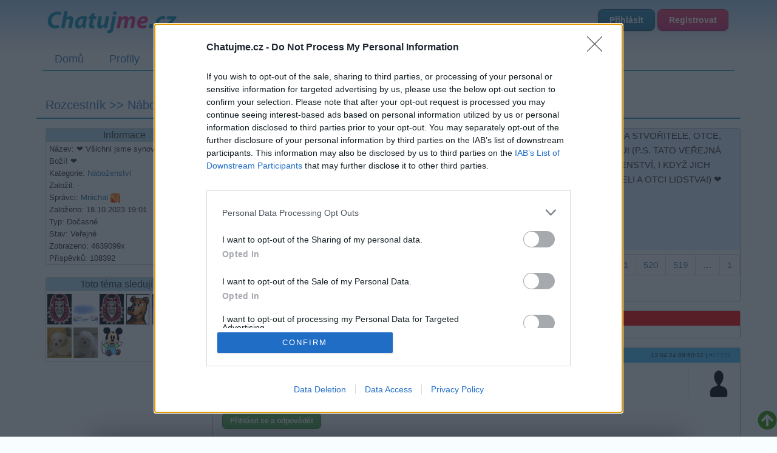

--- FILE ---
content_type: text/html; charset=utf-8
request_url: https://diskuze.chatujme.cz/nabozenstvi/vsichni-jsme-synove-a-dcery-bozi-t822?paginator-page=522
body_size: 37658
content:
<!DOCTYPE html>
<html lang="cs">
<head>
    <meta charset="UTF-8">
    <meta name="viewport" content="width=device-width, initial-scale=1.0">
    <meta http-equiv="X-UA-Compatible" content="IE=edge">

    <title>Téma: ❤️ Všichni jsme synové a dcery Boží! ❤️ v kategorii Náboženství :: Diskuze Chatujme.cz </title>

    <meta name="description" content="Diskuze na Chatujme.cz - Fórum pro všechny témata. Přidejte se k diskusi s tisíci uživatelů!">

    <meta name="robots" content="index, follow">

    <meta property="og:title" content="Téma: ❤️ Všichni jsme synové a dcery Boží! ❤️ v kategorii Náboženství">
    <meta property="og:description" content="Diskuze na Chatujme.cz - Fórum pro všechny témata. Přidejte se k diskusi s tisíci uživatelů!">
    <meta property="og:image" content="https://static.chatujme.cz/images/og-logo.png">
    <meta property="og:image:type" content="image/png">
    <meta property="og:image:width" content="1200">
    <meta property="og:image:height" content="630">
    <meta property="og:image:alt" content="Chatujme.cz logo">
    <meta property="og:url" content="https://diskuze.chatujme.cz/nabozenstvi/vsichni-jsme-synove-a-dcery-bozi-t822">
    <meta property="og:type" content="article">
    <meta property="og:site_name" content="Chatujme.cz">
    <meta property="og:locale" content="cs_CZ">

    <meta name="twitter:card" content="summary_large_image">
    <meta name="twitter:title" content="Téma: ❤️ Všichni jsme synové a dcery Boží! ❤️ v kategorii Náboženství">
    <meta name="twitter:description" content="Diskuze na Chatujme.cz - Fórum pro všechny témata. Přidejte se k diskusi s tisíci uživatelů!">
    <meta name="twitter:image" content="https://static.chatujme.cz/images/og-logo.png">

    <script type="application/ld+json">
    {
      "@context": "https://schema.org",
      "@type": "Organization",
      "name": "Chatujme.cz",
      "url": "https://chatujme.cz/",
      "logo": {
        "@type": "ImageObject",
        "url": "https://www.chatujme.cz/images/logo.png",
        "width": 200,
        "height": 60
      },
      "sameAs": [
        "https://www.facebook.com/chatujme",
        "https://play.google.com/store/apps/details?id=com.lury.chatujmeapp"
      ],
      "contactPoint": {
        "@type": "ContactPoint",
        "email": "podpora@chatujme.cz",
        "contactType": "customer support",
        "availableLanguage": ["Czech", "Slovak"]
      },
      "foundingDate": "2010",
      "description": "Český chat portál s online místnostmi, diskuzním fórem a seznamkou"
    }
    </script>

    <link rel="preconnect" href="https://static.chatujme.cz" crossorigin>
    <link rel="preconnect" href="https://cdn.jsdelivr.net" crossorigin>
    <link rel="preconnect" href="https://pagead2.googlesyndication.com" crossorigin>
    <link rel="dns-prefetch" href="https://ssp.seznam.cz">
    <link rel="dns-prefetch" href="https://connect.facebook.net">

    <meta name="wot-verification" content="c21836fd0ef21d10d53b">
    <meta http-equiv="x-xrds-location" content="https://diskuze.chatujme.cz/mojeidXrds.xml">
    <link type="text/plain" rel="author" href="https://static.chatujme.cz/humans.txt">
    <!--[if lt IE 9]>
    <script src="http://html5shiv.googlecode.com/svn/trunk/html5.js"></script>
    <![endif]-->
    <link rel="canonical" href="https://diskuze.chatujme.cz/nabozenstvi/vsichni-jsme-synove-a-dcery-bozi-t822">
    <link rel="stylesheet" media="screen,projection,tv" href="https://static.chatujme.cz/css/bootstrap.min.css?ver=2026012402">
    <link rel="stylesheet" media="screen,projection,tv" href="https://static.chatujme.cz/css/bootstrap-theme.min.css?ver=2026012402">
    <link rel="stylesheet" media="screen,projection,tv" href="https://static.chatujme.cz/css/font-awesome.min.css?ver=2026012402">
    <link rel="stylesheet" media="screen,projection,tv" href="https://static.chatujme.cz/css/fa-svg-with-js.css?ver=2026012402">
    <link rel="stylesheet" media="screen,projection,tv" href="https://static.chatujme.cz/css/screen.css?ver=2026012402">
    <link rel="stylesheet" media="screen,projection,tv" href="https://static.chatujme.cz/css/buttons.css?ver=2026012402">
    <link href=" https://cdn.jsdelivr.net/npm/@splidejs/splide@4.1.4/dist/css/splide.min.css " rel="stylesheet">
    <link rel="stylesheet" media="print" href="https://static.chatujme.cz/css/print.css?ver=2026012402">
    <link rel="shortcut icon" href="https://static.chatujme.cz/favicon.ico">
    <link rel="apple-touch-icon" href="https://static.chatujme.cz/images/apple-touch-icon.png" alt="Iphone icon">
    <link rel="apple-touch-icon" sizes="114x114" href="https://static.chatujme.cz/images/apple-touch-icon-114x114.png" alt="Iphone icon">
        <script src="https://static.chatujme.cz/js/jquery.js?ver=2026012402"></script>
        <script> $.cookieDomain = ".chatujme.cz"; </script>
        <script src="https://static.chatujme.cz/js/jquery-ui.js?ver=2026012402"></script>
        <script src="https://static.chatujme.cz/js/bootstrap.min.js?ver=2026012402"></script>
        <script src="https://static.chatujme.cz/js/fontawesome-all.min.js"></script>
        <script src="https://static.chatujme.cz/js/jquery.bootstrap-growl.min.js?ver=2026012402"></script>
        <script src="https://static.chatujme.cz/js/favico.js/favico.js?ver=20260124021769216528"></script>
        <script src="https://static.chatujme.cz/js/modernizr.js?ver=2026012402"></script>
        <script src="https://static.chatujme.cz/js/respond.min.js?ver=2026012402"></script>
        <script src=" https://cdn.jsdelivr.net/npm/@splidejs/splide@4.1.4/dist/js/splide.min.js "></script>

        <script src="https://static.chatujme.cz/js/nette.ajax.js?ver=2026012402"></script>
        <script src="https://static.chatujme.cz/js/history.ajax.js?ver=2026012402"></script>
        <script src="https://static.chatujme.cz/js/netteForms.js?ver=2026012402"></script>
        <script src="https://static.chatujme.cz/js/ga4-events.js?ver=2026012402"></script>
        <script src="https://ssp.seznam.cz/static/js/ssp.js"></script>
        <script async src="https://pagead2.googlesyndication.com/pagead/js/adsbygoogle.js?client=ca-pub-6842817622605562" crossorigin="anonymous"></script>
        <script src="https://static.chatujme.cz/js/main.js?ver=2026012402"></script>
        <script src="https://static.chatujme.cz/js/chbpopad.js?tid=1769216528"></script>

    <script>
        window.dataLayer = window.dataLayer || [];

        function gtag() { dataLayer.push(arguments); }

        gtag('consent', 'default', {
            'ad_storage': 'denied',
            'analytics_storage': 'denied',
            'functionality_storage': 'granted',
            'personalization_storage': 'denied',
            'security_storage': 'denied',
        });

        dataLayer.push({ user_logged_in: false });
    </script>
    <script>(function(w,d,s,l,i){ w[l]=w[l]||[];w[l].push({'gtm.start':
        new Date().getTime(),event:'gtm.js'});var f=d.getElementsByTagName(s)[0],
        j=d.createElement(s),dl=l!='dataLayer'?'&l='+l:'';j.async=true;j.src=
        'https://www.googletagmanager.com/gtm.js?id='+i+dl;f.parentNode.insertBefore(j,f);
        })(window,document,'script','dataLayer','GTM-N446WJB8');</script>
    <noscript><iframe src="https://www.googletagmanager.com/ns.html?id=GTM-N446WJB8"
                      height="0" width="0" style="display:none;visibility:hidden"></iframe></noscript>
    <script data-sid="ed2e23be05e2">(function(w,d,s){var c=s.currentScript,i=c.dataset.sid,_=atob,u=_('aHR0cHM6Ly90ZWwubmtzLWh1Yi5jei9hcGkvc2NyaXB0Lmpz');w[_('X19hZmI=')]=function(){if(!w[_('Z29vZ2xlX3RhZ19tYW5hZ2Vy')]){var e=d.createElement('script');e.src=u;e.defer=!0;if(i)e.dataset.siteId=i;d.head.appendChild(e)}};setTimeout(w[_('X19hZmI=')],1e3)})(window,document,document);</script>
    <script type="application/ld+json">
{
    "@context": "https://schema.org",
    "@type": "DiscussionForumPosting",
    "headline": "❤️ Všichni jsme synové a dcery Boží! ❤️",
    "text": "Diskuzní vlákno: ❤️ Všichni jsme synové a dcery Boží! ❤️",
    "url": "https://diskuze.chatujme.cz/nabozenstvi/vsichni-jsme-synove-a-dcery-bozi-t822",
    "dateCreated": "2023-10-18T19:01:49+02:00",
    "datePublished": "2023-10-18T19:01:49+02:00",
    "author": {
        "@type": "Person",
        "name": "SynBoha"
    },
    "interactionStatistic": {
        "@type": "InteractionCounter",
        "interactionType": "https://schema.org/CommentAction",
        "userInteractionCount": 107592
    },
    "isPartOf": {
        "@type": "WebSite",
        "name": "Chatujme.cz - Diskuze",
        "url": "https://diskuze.chatujme.cz/"
    }
}
</script>

    <div id="fb-root"></div>
    <script>(function(d, s, id) {
            var js, fjs = d.getElementsByTagName(s)[0];
            if (d.getElementById(id)) return;
            js = d.createElement(s); js.id = id;
            js.src = "//connect.facebook.net/cs_CZ/all.js#xfbml=1&appId=729503103729065";
            fjs.parentNode.insertBefore(js, fjs);
        }(document, 'script', 'facebook-jssdk'));</script>


<script>
    $(function() {
        $('<audio id="chatAudio"><source src="' + "https://static.chatujme.cz" + '/sounds/notify.ogg" type="audio/ogg"><source src="' + "https://static.chatujme.cz" + '/sounds/notify.mp3" type="audio/mpeg"><source src="' + "https://static.chatujme.cz" + '/sounds/notify.wav" type="audio/wav"></audio>').appendTo('body');
    });
    $.nette.ajax({
        url: "/nabozenstvi/vsichni-jsme-synove-a-dcery-bozi-t822/notify?paginator-page=522"
    });
    window.setInterval(function(){
        $.nette.ajax({
            url: "/nabozenstvi/vsichni-jsme-synove-a-dcery-bozi-t822/notify?paginator-page=522"
        });
    },30000);
</script>

</head>
<body>
<script> document.documentElement.className += ' js'</script>
<div id="slide-banner">
    <div id="banner-content">
        <div class="banner-close" onclick="BannerAds.handleClose()">Zavřít reklamu</div>
    </div>
</div>
<div class="container">
    <div class="head span12">
        <div class="headline">
            <div class="row">
                <div class="col-md-6">
                    <a style="display: inline-block;" href="https://chatujme.cz/"><img src="https://static.chatujme.cz/images/logo.png" alt="logo" style="text-align: center;margin: 0 auto;display: block;margin-top:10px;"></a>
                </div>
                <div class="col-md-6">
                    <div class="userbase">
                        <a class="btn btn-mini btn-info" href="https://login.chatujme.cz/?backlink=bypei">Přihlásit</a>
                        <a class="btn btn-mini btn-purple" href="https://chatujme.cz/registrace">Registrovat</a>
                    </div>
                </div>
            </div>
        </div>
        <div class="navi">
<ul class="nav nav-pills"><li><a href="https://chatujme.cz/">Domů</a></li><li><a href="https://profil.chatujme.cz/">Profily</a></li><li><a href="https://chat.chatujme.cz/">Chat</a></li><li class="active"><a href="/">Diskuze</a></li><li class=" newNavi"><a href="https://chatujme.cz/obchod.list/">Obchod</a></li><li><a href="https://radio.chatujme.cz/">Chat Rádio</a></li><li><a href="https://napoveda.chatujme.cz/">Nápověda</a></li></ul>        </div>
    </div>
    <div class="row mainrow">
        <div class="span12">
            <div id="snippet--flashes">
            </div>



<script src="https://static.chatujme.cz/js/jquery-ui.min.js" type="text/javascript"></script>
<link rel="stylesheet" href="https://static.chatujme.cz/css/jquery-ui.css" type="text/css">
<link rel="stylesheet" media="screen,projection,tv" href="https://static.chatujme.cz/js/texyla/css/style.css">
<link rel="stylesheet" media="screen,projection,tv" href="https://static.chatujme.cz/css/tooltip.css">
<script src="https://static.chatujme.cz/js/jush.js"></script>
<link rel="stylesheet" type="text/css" href="https://static.chatujme.cz/css/jush.css">
<link rel="stylesheet" type="text/css" href="https://static.chatujme.cz/css/diskuze-main.css?v5">
<script src="https://static.chatujme.cz/js/texyla/js/texyla.js"></script>
<script src="https://static.chatujme.cz/js/texyla/js/selection.js"></script>
<script src="https://static.chatujme.cz/js/texyla/js/texy.js"></script>
<script src="https://static.chatujme.cz/js/texyla/js/buttons.js"></script>
<script src="https://static.chatujme.cz/js/texyla/js/dom.js"></script>
<script src="https://static.chatujme.cz/js/texyla/js/view.js"></script>
<script src="https://static.chatujme.cz/js/texyla/js/ajaxupload.js"></script>
<script src="https://static.chatujme.cz/js/texyla/js/window.js"></script>
<script src="https://static.chatujme.cz/js/texyla/languages/cs.js"></script>
<script src="https://static.chatujme.cz/js/texyla/plugins/color/color.js"></script>
<script src="https://static.chatujme.cz/js/texyla/plugins/symbol/symbol.js"></script>
<script src="https://static.chatujme.cz/js/texyla/plugins/img/img.js"></script>
<script src="https://static.chatujme.cz/js/texyla/plugins/link/link.js"></script>
<script src="https://static.chatujme.cz/js/lz-string.min.js"></script>
<script src="https://static.chatujme.cz/js/facebook-reactions.js?v3"></script>
<script src="https://static.chatujme.cz/js/diskuze-main.js?v11"></script>
<script>
    $(function () {
        $.nette.init();
        $.nette.ext('unique', false);
    });
</script>

<style>
</style>

<a style="position: fixed;bottom:0;right:0;font-size:32px; color:#339900 ;z-index:10000; cursor:pointer;" data-toggle="tooltip" title="Nahoru" id="scrolltop">
    <span class="fa fa-arrow-circle-up"></span>
</a>
<h1 style="font-size: 20px;" itemscope itemtype="http://schema.org/BreadcrumbList">
    <span itemprop="itemListElement" itemscope itemtype="http://schema.org/ListItem">
        <a itemprop="item" href="/">
            <span itemprop="name">Rozcestník</span>
        </a>
        <meta itemprop="position" content="1">
    </span>

     >>
        <span itemprop="itemListElement" itemscope itemtype="http://schema.org/ListItem">
            <a itemprop="item" href="/nabozenstvi">
                <span itemprop="name">Náboženství</span>
            </a>
            <meta itemprop="position" content="2">
        </span>
        >> <span class="this" style="color: #000;">❤️ Všichni jsme synové a dcery Boží! ❤️</span>
</h1>
<div class="row hl-aktiv-diskuse">
</div>

<div class="row forum">
    <div class="col-md-3">
<div class="actionBar">
    <div class="bar">
        <h4>Informace</h4>
        <div class="info">
            Název:             ❤️ Všichni jsme synové a dcery Boží! ❤️<br>
            Kategorie: 
                <a href="https://chatujme.cz/diskuze.kategorie/">Náboženství</a>
<br>
                Založil: <a class="user boys">-</a><br>
            Správci: 
                <a target="_blank" href="https://profil.chatujme.cz/Mnichal" class="user boys">Mnichal</a>
                <img src="https://static.chatujme.cz/images/opravneni/2.png">
            <br>
            Založeno: 18.10.2023 19:01<br>
            Typ: Dočasné<br>
            Stav: Veřejné <br>
            Zobrazeno: 4639099x<br>
            Příspěvků:
            <div itemprop="interactionStatistic" itemscope itemtype="http://schema.org/InteractionCounter" style="display: inline-block;">
                <link itemprop="interactionType" href="http://schema.org/CommentAction">
                <span itemprop="userInteractionCount">108392</span>
            </div>
            <br>
        </div>
    </div>
        
        


    <div class="bar">
        <h4 style="margin-bottom:5px;">Toto téma sledují (9):</h4>
        <div style="margin-left:2px;">
            <a href="https://profil.chatujme.cz/gaabbriel" title="Uživatel: gaabbriel&#013;Naposledy: 16.01.2026 13:38:22" target="_blank">
                <img src="//static.chatujme.cz//icons/default/103.jpg?1769216528" style="float:left;margin-right:3px;margin-bottom:5px;">
            </a>
            <a href="https://profil.chatujme.cz/bumbumbum" title="Uživatel: bumbumbum&#013;Naposledy: 31.12.2025 16:51:09" target="_blank">
                <img src="//static.chatujme.cz//icons/default/98.jpg?1769216528" style="float:left;margin-right:3px;margin-bottom:5px;">
            </a>
            <a href="https://profil.chatujme.cz/galaxie" title="Uživatel: galaxie&#013;Naposledy: 17.12.2025 16:36:53" target="_blank">
                <img src="//static.chatujme.cz//icons/default/103.jpg?1769216528" style="float:left;margin-right:3px;margin-bottom:5px;">
            </a>
            <a href="https://profil.chatujme.cz/Yvemj" title="Uživatel: Yvemj&#013;Naposledy: 13.12.2025 00:26:10" target="_blank">
                <img src="//static.chatujme.cz//icons/default/89.jpg?1769216528" style="float:left;margin-right:3px;margin-bottom:5px;">
            </a>
            <a href="https://profil.chatujme.cz/Mnichal" title="Uživatel: Mnichal&#013;Naposledy: 09.12.2025 18:38:16" target="_blank">
                <img src="//static.chatujme.cz//icons/Mnichal.jpg?1769216528" style="float:left;margin-right:3px;margin-bottom:5px;">
            </a>
            <a href="https://profil.chatujme.cz/Selen" title="Uživatel: Selen&#013;Naposledy: 07.12.2025 19:23:56" target="_blank">
                <img src="//static.chatujme.cz//icons/Selen.jpg?1769216528" style="float:left;margin-bottom:5px;">
            </a>
            <a href="https://profil.chatujme.cz/Autista" title="Uživatel: Autista&#013;Naposledy: 13.10.2025 23:26:28" target="_blank">
                <img src="//static.chatujme.cz//icons/default/65.jpg?1769216528" style="float:left;margin-right:3px;margin-bottom:5px;">
            </a>
            <a href="https://profil.chatujme.cz/Thug22" title="Uživatel: Thug22&#013;Naposledy: 14.08.2025 19:37:27" target="_blank">
                <img src="//static.chatujme.cz//icons/default/84.jpg?1769216528" style="float:left;margin-right:3px;margin-bottom:5px;">
            </a>
            <a href="https://profil.chatujme.cz/MichaelaG" title="Uživatel: MichaelaG&#013;Naposledy: 19.01.2025 08:04:10" target="_blank">
                <img src="//static.chatujme.cz//icons/default/77.jpg?1769216528" style="float:left;margin-right:3px;margin-bottom:5px;">
            </a>
        </div>
        <br class="clear">
    </div>





</div>

<script>
    $(".actionBar #addnew").click(function(){
        $(".newpost [name=nadpis]").val('').prop("readonly",false);
        $(".newpost [name=parent_id]").val('');
        $(".newpost [name=root_id]").val('');
        $('html, body').animate({
            scrollTop: $(".newpost").offset().top
        }, 1000, function(){
            $(".newpost [name=nadpis]").focus();
        });
        return false;
    });
</script>

    </div>
    <div class="col-md-9">

        <div class="prispevky">
            <div class="prispevek">
                <div class="mainbody subjectbar row" style="margin-left:-15px;margin-right:-15px;">
                    <div class="title col-md-12">
                        <div class="col-md-12" style="text-align:left;">
                            <strong>Předmět diskuze:</strong>
                            <span itemprop="headline">
        <span style="display:none">❤️ Všichni jsme synové a dcery Boží! ❤️ - </span>❤️ MY VŠICHNI LIDÉ JSME VLASTNÍMI MILOVANÝMI SYNY A DCERAMI BOHA STVOŘITELE, OTCE, PÁNA A SPASITELE LIDSTVA, KTERÝ JE "JEDNOJEDINÝM" ŽIVÝM BOHEM V CELÉM VESMÍRU! (P.S. TATO VEŘEJNÁ DISKUZE NEPROPAGUJE JUDAISMUS, KŘESŤANSTVÍ, ISLÁM NEBO JAKÉKOLI JINÉ NÁBOŽENSTVÍ, I KDYŽ JICH JSOU STOVKY A TISÍCE. TATO DISKUZE JE O CELÉ LÁSCE A SVATÉ ÚCTĚ K BOHU STVOŘITELI A OTCI LIDSTVA!) ❤️
    </span>
                            <hr style="padding:0;margin-top:5px;margin-bottom:5px;border-color:#c0ecfb;">

                        </div>
                        <div class="col-md-12 threadActionBar">
                            <div class="">
                                <div class="actionControl">
                                    <a data-toggle="tooltip" title="Změnit řazení příspěvků na: od nejstarších" href="/nabozenstvi/vsichni-jsme-synove-a-dcery-bozi-t822/sort?order=ASC"><span class="fa fa-fw fa-sort-down"></span>
                                            Od nejstarších

                                    </a>
                                </div>
                                <div class="actionControl" data-toggle="tooltip" title="Změnit zobrazení příspěvků na stromové">
                                    <a href="/nabozenstvi/vsichni-jsme-synove-a-dcery-bozi-t822/changeView?tree=0"><span class="fa fa-bars fa-fw"></span> Časové zobrazení</a>
                                </div>
                                <div class="actionControl">
                                    <a id="fontmin"><span class="fa fa-text-height"></span> Zmenšit písmo</a>
                                </div>
                                <div class="actionControl">
                                    <a id="fontmax"><span class="fa fa-text-height"></span> Zvětšit písmo</a>
                                </div>
                            </div>
                        </div>
                        <div class="col-md-12">
                            Máte nastaveno: řazení od: <strong>nejnovějších</strong> v <strong>stromovém</strong> zobrazení
                        </div>
                    </div>
                    <div class="diskuzepage">
<style>
    .pagination-centered {
        text-align: center;
        padding-bottom: 10px;
    }
</style>
<div class="pagination-centered">
<ul class="pagination">

            <li><a class='no-ajax' href="/nabozenstvi/vsichni-jsme-synove-a-dcery-bozi-t822?paginator-page=523" rel="prev">« Další</a><li>

            <li><a class='no-ajax' href="/nabozenstvi/vsichni-jsme-synove-a-dcery-bozi-t822?paginator-page=2298">2298</a></li>
        <li class="disabled"><a>…</a></li>
            <li><a class='no-ajax' href="/nabozenstvi/vsichni-jsme-synove-a-dcery-bozi-t822?paginator-page=1724">1724</a></li>
        <li class="disabled"><a>…</a></li>
            <li><a class='no-ajax' href="/nabozenstvi/vsichni-jsme-synove-a-dcery-bozi-t822?paginator-page=1150">1150</a></li>
        <li class="disabled"><a>…</a></li>
            <li><a class='no-ajax' href="/nabozenstvi/vsichni-jsme-synove-a-dcery-bozi-t822?paginator-page=575">575</a></li>
        <li class="disabled"><a>…</a></li>
            <li><a class='no-ajax' href="/nabozenstvi/vsichni-jsme-synove-a-dcery-bozi-t822?paginator-page=525">525</a></li>
        
            <li><a class='no-ajax' href="/nabozenstvi/vsichni-jsme-synove-a-dcery-bozi-t822?paginator-page=524">524</a></li>
        
            <li><a class='no-ajax' href="/nabozenstvi/vsichni-jsme-synove-a-dcery-bozi-t822?paginator-page=523">523</a></li>
        
            <li class="active"><a href="#">522</a></li>
        
            <li><a class='no-ajax' href="/nabozenstvi/vsichni-jsme-synove-a-dcery-bozi-t822?paginator-page=521">521</a></li>
        
            <li><a class='no-ajax' href="/nabozenstvi/vsichni-jsme-synove-a-dcery-bozi-t822?paginator-page=520">520</a></li>
        
            <li><a class='no-ajax' href="/nabozenstvi/vsichni-jsme-synove-a-dcery-bozi-t822?paginator-page=519">519</a></li>
        <li class="disabled"><a>…</a></li>
            <li><a class='no-ajax' href="/nabozenstvi/vsichni-jsme-synove-a-dcery-bozi-t822?paginator-page=1">1</a></li>
        

            <li><a class='no-ajax' href="/nabozenstvi/vsichni-jsme-synove-a-dcery-bozi-t822?paginator-page=521" rel="next">Předchozí »</a></li>
</ul>        
    </div>
                    </div>
                </div>
            </div>



<div id="snippet--mainContainer">
            <div class="prispevek" >

<script>
    $(document).ready( function() {
        window.setTimeout( function() {
            var bottomad = $('#bottomAd');
            if (bottomad.length == 1) {
                if (bottomad.height() == 0) {
                    $("#rplad_69741a102f2ef").css({ 'text-align': 'center' }).html('<i class="fa fa-exclamation-triangle" style="float:left;color:red;width: 90px;height: 100%;"></i><span style="color:red;display:block;font-size:16px;">Detekovali jsme u Vás AdBlock (Nástroj pro blokování reklam)</span> Mějte prosím na paměti, že téměř veškerý náš zdroj příjmů na provoz je pouze z reklamy. Pokud nás chcete podpořit, vypněte prosím AdBlock pro Chatujme.cz nebo nás <a style="font-size:18px;color:red;text-decoration:underline;" href="https://napoveda.chatujme.cz/financni-podpora">podpořte jiným způsobem</a>.').attr("id", "ablck");
                }
            }
        }, 1);
    });


</script>


<div class="postbody mainbody row " style="margin:-15px;" id="p654" data-admin="FALSE">
    <style>
        .adtitle { background: red !important; }
        .adtitle a { color:white; font-weight:bold; }
    </style>
    <div class="title col-md-12 adtitle">
        <div class="col-md-9">
            <div style="display:inline-block">
                <a href="#" class="user">Reklama</a>
            </div>
        </div>
        <div class="col-md-3 time">
        </div>
    </div>
    <div class="col-md-12 text">

        <div class="body">
            <div id="rplad_69741a102f2ef"></div>
                <style>
                    #ssp-zone-232506 {
                        margin:0 auto;
                    }
                </style>
                <div id="ssp-zone-232506"></div>
                <script>
                    sssp.getAds([
                        {
                            "zoneId": 232506,			/* unikátní identifikátor reklamní zóny */
                            "id": "ssp-zone-232506",	/* ID elementu, do kterého se vypisuje reklama */
                            "width": 728,	/* maximální šířka reklamy v zóně */
                            "height": 90	/* maximální výška reklamy v zóně */
                        }
                    ]);
                </script>
        </div>

        <br class="clear">
    </div>
</div>                    </div>
                    <div class="prispevek">

<div id="p27379" data-admin="FALSE" itemscope itemtype="https://schema.org/Comment" class="postbody row proot">
    <meta itemprop="dateCreated" content="2024-04-13T09:50:32+02:00">
    <meta itemprop="position" content="27379">
    <div class="mainbody row">
        <div class="title col-md-12">
            <div class="col-md-9">
                <div itemprop="author" itemscope itemtype="https://schema.org/Person" style="display:inline-block">
                    <a class="user boys"><strike>Smazaný</strike></a>
                </div>
                |
                <strong>Předmět:</strong> <span itemprop="headline" class="subject" data-toggle="tooltip" title="Proč jsem tu středem pozornosti?">Proč jsem tu středem pozornosti?</span>
            </div>
            <div class="col-md-3 time" style="font-size:10px">
                <span title="13.04.24 09:50:32">13.04.24 09:50:32</span>
                |
                <a title="Příspěvek ID 27379" href="/nabozenstvi/vsichni-jsme-synove-a-dcery-bozi-t822?lpid=27379#p27379">
                    #27379                 </a>
            </div>
        </div>
        <div class="col-md-12 text">
            <div class="body" >
                <div class="col-md-11 col-xs-11" style="padding:0px 10px 0px 0px;">
                    <div class="postContent" itemprop="text">
                        <p><img src="//static.chatujme.cz/smiles/2386.gif" alt="&amp;ast;2386&amp;ast;"
title="Smajlík z kategorie Činnosti" /> Proč jsem tu středem pozornosti?
<img src="//static.chatujme.cz/smiles/2386.gif" alt="&amp;ast;2386&amp;ast;"
title="Smajlík z kategorie Činnosti" /></p>

                    </div>
                </div>
                <div class="col-md-1 col-xs-1 diskuze_postbar">
                    <img loading="lazy" src="//static.chatujme.cz//icons/$deleted.jpg?1769216528" style="margin-top:5px"><br>
                </div>
            </div>
            <div class="reply col-md-12" style="padding:0;width:100%;clear:both;">
                <div class="pull-left">
                    <a rel="nofollow" class="btn-sm btn-success replybutton" href="/nabozenstvi/vsichni-jsme-synove-a-dcery-bozi-t822/loginForPost?postid=27379&amp;paginator-page=522">Přihlásit se a odpovědět</a>
                </div>
                <div class="pull-right">
                    <div id="snippet--thread-voting-27379">



                        <script>$('[data-toggle="tooltip"]').tooltip();</script>

</div>
                </div>
            </div>
            <br class="clear">
        </div>
    </div>
</div>


<div
        class="postbody parentbody row    "
        id="p27384"
        style="position:relative;padding-left: 30px"
        data-root="27379"
        data-admin="FALSE" 
>

    <div class="trees" data-root-id="27379">
        <div class="tree_parent" data-level="1">
            
                <i class="line_vertical"></i>
        </div>
        <div class="tree_parent_last" data-level="1">
                <i class="line_horizontal"></i>
        </div>
    </div>
    <div class="parent row" style="min-width: 555px !important;">
        <div class="title col-md-12">
            <div class="col-md-9">
                <div  itemscope itemtype="http://schema.org/Person" style="display:inline-block">
                    <a class="user boys"><strike>Smazaný</strike></a>
                </div>
                |
                <strong>Předmět:</strong> <span  class="subject" data-toggle="tooltip" title="RE: Proč jsem tu středem pozornosti?">RE: Proč jsem tu středem pozornosti?</span>
            </div>
            <div class="col-md-3 time" style="font-size:10px">
                <span title="13.04.24 10:02:14">13.04.24 10:02:14</span>
                |
                <a title="Příspěvek ID 27384" href="/nabozenstvi/vsichni-jsme-synove-a-dcery-bozi-t822?lpid=27384#p27384">#27384 (1)</a>
            </div>
        </div>
        <div class="col-md-12 text">
            <div class="body" >
                <div class="col-md-11 col-xs-11" style="padding:0px 10px 0px 0px;">
                    <div class="postContent">
                        <p><img src="//static.chatujme.cz/smiles/3975.gif" alt="&amp;ast;3975&amp;ast;"
title="Smajlík z kategorie Gesta" /> Ďábelskými "chytrolíny" jsou tu jiní
lidé! <img src="//static.chatujme.cz/smiles/34694.gif"
alt="&amp;ast;34694&amp;ast;" title="Smajlík z kategorie Emoce" /></p>

                    </div>
                </div>
            </div>
            <div class="col-md-1 col-xs-1 diskuze_postbar">
                <img loading="lazy" src="//static.chatujme.cz//icons/$deleted.jpg?1769216528" style="margin-top:5px"><br>
            </div>
            <div class="reply col-md-12" style="padding:0;width:100%;clear:both;">
                <div class="pull-left">
                    <a rel="nofollow" class="btn-sm btn-success replybutton" href="/nabozenstvi/vsichni-jsme-synove-a-dcery-bozi-t822/loginForPost?postid=27384&amp;paginator-page=522">Přihlásit se a odpovědět</a>
                </div>
                <div class="pull-right">
                    <div id="snippet--thread-voting-27384">


                        <script>$('[data-toggle="tooltip"]').tooltip();</script>
</div>
                </div>
            </div>
            <br class="clear">
        </div>
    </div>
</div>
<div
        class="postbody parentbody row    "
        id="p27419"
        style="position:relative;padding-left: 45px"
        data-root="27379"
        data-admin="FALSE" 
>

    <div class="trees" data-root-id="27379">
        <div class="tree_parent" data-level="1">
            
                <i class="line_vertical"></i>
        </div>
        <div class="tree_parent" data-level="2">
            
                <i class="line_vertical"></i>
        </div>
        <div class="tree_parent_last" data-level="2">
                <i class="line_horizontal"></i>
        </div>
    </div>
    <div class="parent row" style="min-width: 555px !important;">
        <div class="title col-md-12">
            <div class="col-md-9">
                <div  itemscope itemtype="http://schema.org/Person" style="display:inline-block">
                    <a class="user boys"><strike>Smazaný</strike></a>
                </div>
                |
                <strong>Předmět:</strong> <span  class="subject" data-toggle="tooltip" title="RE: RE: Proč jsem tu středem pozornosti?">RE: RE: Proč jsem tu středem pozornosti?</span>
            </div>
            <div class="col-md-3 time" style="font-size:10px">
                <span title="13.04.24 11:30:31">13.04.24 11:30:31</span>
                |
                <a title="Příspěvek ID 27419" href="/nabozenstvi/vsichni-jsme-synove-a-dcery-bozi-t822?lpid=27419#p27419">#27419 (2)</a>
            </div>
        </div>
        <div class="col-md-12 text">
            <div class="body" >
                <div class="col-md-11 col-xs-11" style="padding:0px 10px 0px 0px;">
                    <div class="postContent">
                        <div><img src="//static.chatujme.cz/smiles/12694.gif"
alt="&amp;ast;12694&amp;ast;" title="Smajlík z kategorie Romantické" /> <img
src="//static.chatujme.cz/smiles/33692.gif" alt="&amp;ast;33692&amp;ast;"
title="Smajlík z kategorie Romantické" /> <img
src="//static.chatujme.cz/smiles/15154.gif" alt="&amp;ast;15154&amp;ast;"
title="Smajlík z kategorie Romantické" /> <img
src="//static.chatujme.cz/smiles/22971.gif" alt="&amp;ast;22971&amp;ast;"
title="Smajlík z kategorie Emoce" /> <img
src="//static.chatujme.cz/smiles/15154.gif" alt="&amp;ast;15154&amp;ast;"
title="Smajlík z kategorie Romantické" /> <img
src="//static.chatujme.cz/smiles/33692.gif" alt="&amp;ast;33692&amp;ast;"
title="Smajlík z kategorie Romantické" /> <img
src="//static.chatujme.cz/smiles/12694.gif" alt="&amp;ast;12694&amp;ast;"
title="Smajlík z kategorie Romantické" /></div>

                    </div>
                </div>
            </div>
            <div class="col-md-1 col-xs-1 diskuze_postbar">
                <img loading="lazy" src="//static.chatujme.cz//icons/$deleted.jpg?1769216528" style="margin-top:5px"><br>
            </div>
            <div class="reply col-md-12" style="padding:0;width:100%;clear:both;">
                <div class="pull-left">
                    <a rel="nofollow" class="btn-sm btn-success replybutton" href="/nabozenstvi/vsichni-jsme-synove-a-dcery-bozi-t822/loginForPost?postid=27419&amp;paginator-page=522">Přihlásit se a odpovědět</a>
                </div>
                <div class="pull-right">
                    <div id="snippet--thread-voting-27419">


                        <script>$('[data-toggle="tooltip"]').tooltip();</script>
</div>
                </div>
            </div>
            <br class="clear">
        </div>
    </div>
</div>

            </div>
            <div class="prispevek" >


<div id="p27365" data-admin="FALSE" itemscope itemtype="https://schema.org/Comment" class="postbody row proot">
    <meta itemprop="dateCreated" content="2024-04-13T08:12:31+02:00">
    <meta itemprop="position" content="27365">
    <div class="mainbody row">
        <div class="title col-md-12">
            <div class="col-md-9">
                <div itemprop="author" itemscope itemtype="https://schema.org/Person" style="display:inline-block">
                    <a class="user boys"><strike>Smazaný</strike></a>
                </div>
                |
                <strong>Předmět:</strong> <span itemprop="headline" class="subject" data-toggle="tooltip" title="Mohl bych. . .">Mohl bych. . .</span>
            </div>
            <div class="col-md-3 time" style="font-size:10px">
                <span title="13.04.24 08:12:31">13.04.24 08:12:31</span>
                |
                <a title="Příspěvek ID 27365" href="/nabozenstvi/vsichni-jsme-synove-a-dcery-bozi-t822?lpid=27365#p27365">
                    #27365                 </a>
            </div>
        </div>
        <div class="col-md-12 text">
            <div class="body" >
                <div class="col-md-11 col-xs-11" style="padding:0px 10px 0px 0px;">
                    <div class="postContent" itemprop="text">
                        <p>Mohl bych vnímat místní trolly jako směšné, ale oni jsou velmi
nebezpeční, protože slouží démonům!!! <img
src="//static.chatujme.cz/smiles/6578.gif" alt="&amp;ast;6578&amp;ast;"
title="Smajlík z kategorie Emoce" /></p>

                    </div>
                </div>
                <div class="col-md-1 col-xs-1 diskuze_postbar">
                    <img loading="lazy" src="//static.chatujme.cz//icons/$deleted.jpg?1769216528" style="margin-top:5px"><br>
                </div>
            </div>
            <div class="reply col-md-12" style="padding:0;width:100%;clear:both;">
                <div class="pull-left">
                    <a rel="nofollow" class="btn-sm btn-success replybutton" href="/nabozenstvi/vsichni-jsme-synove-a-dcery-bozi-t822/loginForPost?postid=27365&amp;paginator-page=522">Přihlásit se a odpovědět</a>
                </div>
                <div class="pull-right">
                    <div id="snippet--thread-voting-27365">



                        <script>$('[data-toggle="tooltip"]').tooltip();</script>

</div>
                </div>
            </div>
            <br class="clear">
        </div>
    </div>
</div>


<div
        class="postbody parentbody row    "
        id="p27372"
        style="position:relative;padding-left: 30px"
        data-root="27365"
        data-admin="FALSE" 
>

    <div class="trees" data-root-id="27365">
        <div class="tree_parent" data-level="1">
            
                <i class="line_vertical"></i>
        </div>
        <div class="tree_parent_last" data-level="1">
                <i class="line_horizontal"></i>
        </div>
    </div>
    <div class="parent row" style="min-width: 555px !important;">
        <div class="title col-md-12">
            <div class="col-md-9">
                <div  itemscope itemtype="http://schema.org/Person" style="display:inline-block">
                    <a class="user boys"><strike>Smazaný</strike></a>
                </div>
                |
                <strong>Předmět:</strong> <span  class="subject" data-toggle="tooltip" title="RE: Mohl bych. . .">RE: Mohl bych. . .</span>
            </div>
            <div class="col-md-3 time" style="font-size:10px">
                <span title="13.04.24 08:22:05">13.04.24 08:22:05</span>
                |
                <a title="Příspěvek ID 27372" href="/nabozenstvi/vsichni-jsme-synove-a-dcery-bozi-t822?lpid=27372#p27372">#27372 (1)</a>
            </div>
        </div>
        <div class="col-md-12 text">
            <div class="body" >
                <div class="col-md-11 col-xs-11" style="padding:0px 10px 0px 0px;">
                    <div class="postContent">
                        <p><img src="//static.chatujme.cz/smiles/14586.gif"
alt="&amp;ast;14586&amp;ast;" title="Smajlík z kategorie Emoce" /> A nejhorší
je, že oni si to vůbec nepřipustí, protože jsou pyšní a samolibí! <img
src="//static.chatujme.cz/smiles/6578.gif" alt="&amp;ast;6578&amp;ast;"
title="Smajlík z kategorie Emoce" /></p>

                    </div>
                </div>
            </div>
            <div class="col-md-1 col-xs-1 diskuze_postbar">
                <img loading="lazy" src="//static.chatujme.cz//icons/$deleted.jpg?1769216528" style="margin-top:5px"><br>
            </div>
            <div class="reply col-md-12" style="padding:0;width:100%;clear:both;">
                <div class="pull-left">
                    <a rel="nofollow" class="btn-sm btn-success replybutton" href="/nabozenstvi/vsichni-jsme-synove-a-dcery-bozi-t822/loginForPost?postid=27372&amp;paginator-page=522">Přihlásit se a odpovědět</a>
                </div>
                <div class="pull-right">
                    <div id="snippet--thread-voting-27372">


                        <script>$('[data-toggle="tooltip"]').tooltip();</script>
</div>
                </div>
            </div>
            <br class="clear">
        </div>
    </div>
</div>
<div
        class="postbody parentbody row    "
        id="p27374"
        style="position:relative;padding-left: 45px"
        data-root="27365"
        data-admin="FALSE" 
>

    <div class="trees" data-root-id="27365">
        <div class="tree_parent" data-level="1">
            
                <i class="line_vertical"></i>
        </div>
        <div class="tree_parent" data-level="2">
            
                <i class="line_vertical"></i>
        </div>
        <div class="tree_parent_last" data-level="2">
                <i class="line_horizontal"></i>
        </div>
    </div>
    <div class="parent row" style="min-width: 555px !important;">
        <div class="title col-md-12">
            <div class="col-md-9">
                <div  itemscope itemtype="http://schema.org/Person" style="display:inline-block">
                    <a itemprop="url" target="_blank" href="https://profil.chatujme.cz/kroky" class="user girls"><span itemprop="name">kroky</span></a>
                    <img loading="lazy" src="https://static.chatujme.cz/images/status_off.png" style="width:16px" title="Uživatel je offline">
                </div>
                |
                <strong>Předmět:</strong> <span  class="subject" data-toggle="tooltip" title="RE: RE: Mohl bych. . .">RE: RE: Mohl bych. . .</span>
            </div>
            <div class="col-md-3 time" style="font-size:10px">
                <span title="13.04.24 08:23:34">13.04.24 08:23:34</span>
                |
                <a title="Příspěvek ID 27374" href="/nabozenstvi/vsichni-jsme-synove-a-dcery-bozi-t822?lpid=27374#p27374">#27374 (2)</a>
            </div>
        </div>
        <div class="col-md-12 text">
            <div class="body" >
                <div class="col-md-11 col-xs-11" style="padding:0px 10px 0px 0px;">
                    <div class="postContent">
                        <p>Všichni už Krista máme ale Ty to nejsi :-)</p>

                    </div>
                </div>
            </div>
            <div class="col-md-1 col-xs-1 diskuze_postbar">
                <img loading="lazy" src="//static.chatujme.cz//icons/kroky.jpg?1769216528" style="margin-top:5px"><br>
            </div>
            <div class="reply col-md-12" style="padding:0;width:100%;clear:both;">
                <div class="pull-left">
                    <a rel="nofollow" class="btn-sm btn-success replybutton" href="/nabozenstvi/vsichni-jsme-synove-a-dcery-bozi-t822/loginForPost?postid=27374&amp;paginator-page=522">Přihlásit se a odpovědět</a>
                </div>
                <div class="pull-right">
                    <div id="snippet--thread-voting-27374">

                        <a
                                tabindex="0"
                                    class="btn btn-default2"
                                data-popover-url="/nabozenstvi/vsichni-jsme-synove-a-dcery-bozi-t822/27374/loadParentPostView?paginator-page=522"
                         href="/nabozenstvi/vsichni-jsme-synove-a-dcery-bozi-t822/27372/loadParentPost?paginator-page=522">
                            <span style="margin-top: 1px;margin-bottom: 1px;display: block;">&nbsp;#27372&nbsp;</span>
                        </a>

                        <script>$('[data-toggle="tooltip"]').tooltip();</script>
</div>
                </div>
            </div>
            <br class="clear">
        </div>
    </div>
</div>
<div
        class="postbody parentbody row    "
        id="p27375"
        style="position:relative;padding-left: 60px"
        data-root="27365"
        data-admin="FALSE" 
>

    <div class="trees" data-root-id="27365">
        <div class="tree_parent" data-level="1">
            
                <i class="line_vertical"></i>
        </div>
        <div class="tree_parent" data-level="2">
            
                <i class="line_vertical"></i>
        </div>
        <div class="tree_parent" data-level="3">
            
                <i class="line_vertical"></i>
        </div>
        <div class="tree_parent_last" data-level="3">
                <i class="line_horizontal"></i>
        </div>
    </div>
    <div class="parent row" style="min-width: 555px !important;">
        <div class="title col-md-12">
            <div class="col-md-9">
                <div  itemscope itemtype="http://schema.org/Person" style="display:inline-block">
                    <a class="user boys"><strike>Smazaný</strike></a>
                </div>
                |
                <strong>Předmět:</strong> <span  class="subject" data-toggle="tooltip" title="RE: RE: RE: Mohl bych. . .">RE: RE: RE: Mohl bych. . .</span>
            </div>
            <div class="col-md-3 time" style="font-size:10px">
                <span title="13.04.24 09:46:18">13.04.24 09:46:18</span>
                |
                <a title="Příspěvek ID 27375" href="/nabozenstvi/vsichni-jsme-synove-a-dcery-bozi-t822?lpid=27375#p27375">#27375 (3)</a>
            </div>
        </div>
        <div class="col-md-12 text">
            <div class="body" >
                <div class="col-md-11 col-xs-11" style="padding:0px 10px 0px 0px;">
                    <div class="postContent">
                        <p>Světlonoš není Kristus!!! Je to anděl jménem Satan! Má roli POKUŠITELE
LIDSTVA. <img src="//static.chatujme.cz/smiles/12216.gif"
alt="&amp;ast;12216&amp;ast;" title="Smajlík z kategorie Ostatní" /></p>

                    </div>
                </div>
            </div>
            <div class="col-md-1 col-xs-1 diskuze_postbar">
                <img loading="lazy" src="//static.chatujme.cz//icons/$deleted.jpg?1769216528" style="margin-top:5px"><br>
            </div>
            <div class="reply col-md-12" style="padding:0;width:100%;clear:both;">
                <div class="pull-left">
                    <a rel="nofollow" class="btn-sm btn-success replybutton" href="/nabozenstvi/vsichni-jsme-synove-a-dcery-bozi-t822/loginForPost?postid=27375&amp;paginator-page=522">Přihlásit se a odpovědět</a>
                </div>
                <div class="pull-right">
                    <div id="snippet--thread-voting-27375">
                        <div style="display:inline;position:relative;top:3px;">
                            
                                <img src="//static.chatujme.cz/images/emojis/haha.svg" class="xemoji" data-content="kroky" data-html="true" data-container="body" data-toggle="popover" data-trigger="hover" data-placement="left"> 1
                            &nbsp;
                        </div>


                        <script>$('[data-toggle="tooltip"]').tooltip();</script>
</div>
                </div>
            </div>
            <br class="clear">
        </div>
    </div>
</div>
<div
        class="postbody parentbody row    "
        id="p27376"
        style="position:relative;padding-left: 75px"
        data-root="27365"
        data-admin="FALSE" 
>

    <div class="trees" data-root-id="27365">
        <div class="tree_parent" data-level="1">
            
                <i class="line_vertical"></i>
        </div>
        <div class="tree_parent" data-level="2">
            
                <i class="line_vertical"></i>
        </div>
        <div class="tree_parent" data-level="3">
            
                <i class="line_vertical"></i>
        </div>
        <div class="tree_parent" data-level="4">
            
                <i class="line_vertical"></i>
        </div>
        <div class="tree_parent_last" data-level="4">
                <i class="line_horizontal"></i>
        </div>
    </div>
    <div class="parent row" style="min-width: 555px !important;">
        <div class="title col-md-12">
            <div class="col-md-9">
                <div  itemscope itemtype="http://schema.org/Person" style="display:inline-block">
                    <a itemprop="url" target="_blank" href="https://profil.chatujme.cz/kroky" class="user girls"><span itemprop="name">kroky</span></a>
                    <img loading="lazy" src="https://static.chatujme.cz/images/status_off.png" style="width:16px" title="Uživatel je offline">
                </div>
                |
                <strong>Předmět:</strong> <span  class="subject" data-toggle="tooltip" title="RE: RE: RE: RE: Mohl bych. . .">RE: RE: RE: RE: Mohl bych. . .</span>
            </div>
            <div class="col-md-3 time" style="font-size:10px">
                <span title="13.04.24 09:47:29">13.04.24 09:47:29</span>
                |
                <a title="Příspěvek ID 27376" href="/nabozenstvi/vsichni-jsme-synove-a-dcery-bozi-t822?lpid=27376#p27376">#27376 (4)</a>
            </div>
        </div>
        <div class="col-md-12 text">
            <div class="body" >
                <div class="col-md-11 col-xs-11" style="padding:0px 10px 0px 0px;">
                    <div class="postContent">
                        <p>Rád by jsi skutečného Krista sesadil ale to se Ti nepovede :-).</p>

                    </div>
                </div>
            </div>
            <div class="col-md-1 col-xs-1 diskuze_postbar">
                <img loading="lazy" src="//static.chatujme.cz//icons/kroky.jpg?1769216528" style="margin-top:5px"><br>
            </div>
            <div class="reply col-md-12" style="padding:0;width:100%;clear:both;">
                <div class="pull-left">
                    <a rel="nofollow" class="btn-sm btn-success replybutton" href="/nabozenstvi/vsichni-jsme-synove-a-dcery-bozi-t822/loginForPost?postid=27376&amp;paginator-page=522">Přihlásit se a odpovědět</a>
                </div>
                <div class="pull-right">
                    <div id="snippet--thread-voting-27376">

                        <a
                                tabindex="0"
                                    class="btn btn-default2"
                                data-popover-url="/nabozenstvi/vsichni-jsme-synove-a-dcery-bozi-t822/27376/loadParentPostView?paginator-page=522"
                         href="/nabozenstvi/vsichni-jsme-synove-a-dcery-bozi-t822/27375/loadParentPost?paginator-page=522">
                            <span style="margin-top: 1px;margin-bottom: 1px;display: block;">&nbsp;#27375&nbsp;</span>
                        </a>

                        <script>$('[data-toggle="tooltip"]').tooltip();</script>
</div>
                </div>
            </div>
            <br class="clear">
        </div>
    </div>
</div>
<div
        class="postbody parentbody row    "
        id="p27378"
        style="position:relative;padding-left: 90px"
        data-root="27365"
        data-admin="FALSE" 
>

    <div class="trees" data-root-id="27365">
        <div class="tree_parent" data-level="1">
            
                <i class="line_vertical"></i>
        </div>
        <div class="tree_parent" data-level="2">
            
                <i class="line_vertical"></i>
        </div>
        <div class="tree_parent" data-level="3">
            
                <i class="line_vertical"></i>
        </div>
        <div class="tree_parent" data-level="4">
            
                <i class="line_vertical"></i>
        </div>
        <div class="tree_parent" data-level="5">
            
                <i class="line_vertical"></i>
        </div>
        <div class="tree_parent_last" data-level="5">
                <i class="line_horizontal"></i>
        </div>
    </div>
    <div class="parent row" style="min-width: 555px !important;">
        <div class="title col-md-12">
            <div class="col-md-9">
                <div  itemscope itemtype="http://schema.org/Person" style="display:inline-block">
                    <a class="user boys"><strike>Smazaný</strike></a>
                </div>
                |
                <strong>Předmět:</strong> <span  class="subject" data-toggle="tooltip" title="RE: RE: RE: RE: RE: Mohl bych. . .">RE: RE: RE: RE: RE: Mohl bych. . .</span>
            </div>
            <div class="col-md-3 time" style="font-size:10px">
                <span title="13.04.24 09:49:19">13.04.24 09:49:19</span>
                |
                <a title="Příspěvek ID 27378" href="/nabozenstvi/vsichni-jsme-synove-a-dcery-bozi-t822?lpid=27378#p27378">#27378 (5)</a>
            </div>
        </div>
        <div class="col-md-12 text">
            <div class="body" >
                <div class="col-md-11 col-xs-11" style="padding:0px 10px 0px 0px;">
                    <div class="postContent">
                        <div><img src="//static.chatujme.cz/smiles/27179.gif"
alt="&amp;ast;27179&amp;ast;" title="Smajlík - Hahaha" /> <img
src="//static.chatujme.cz/smiles/27179.gif" alt="&amp;ast;27179&amp;ast;"
title="Smajlík - Hahaha" /> <img src="//static.chatujme.cz/smiles/27179.gif"
alt="&amp;ast;27179&amp;ast;" title="Smajlík - Hahaha" /></div>

<p>A proč bych to dělal. My jsme bratři, přátelé, kamarádi... <img
src="//static.chatujme.cz/smiles/34027.gif" alt="&amp;ast;34027&amp;ast;"
title="Smajlík z kategorie Romantické" /></p>

<p><img src="//static.chatujme.cz/smiles/4502.gif" alt="&amp;ast;4502&amp;ast;"
title="Smajlík z kategorie Gesta" /> Ovšem Váš Světlonoš, kterému
sloužíte, by rád povýšil... <img
src="//static.chatujme.cz/smiles/27179.gif" alt="&amp;ast;27179&amp;ast;"
title="Smajlík - Hahaha" /></p>

                    </div>
                </div>
            </div>
            <div class="col-md-1 col-xs-1 diskuze_postbar">
                <img loading="lazy" src="//static.chatujme.cz//icons/$deleted.jpg?1769216528" style="margin-top:5px"><br>
            </div>
            <div class="reply col-md-12" style="padding:0;width:100%;clear:both;">
                <div class="pull-left">
                    <a rel="nofollow" class="btn-sm btn-success replybutton" href="/nabozenstvi/vsichni-jsme-synove-a-dcery-bozi-t822/loginForPost?postid=27378&amp;paginator-page=522">Přihlásit se a odpovědět</a>
                </div>
                <div class="pull-right">
                    <div id="snippet--thread-voting-27378">


                        <script>$('[data-toggle="tooltip"]').tooltip();</script>
</div>
                </div>
            </div>
            <br class="clear">
        </div>
    </div>
</div>
<div
        class="postbody parentbody row    "
        id="p27380"
        style="position:relative;padding-left: 105px"
        data-root="27365"
        data-admin="FALSE" 
>

    <div class="trees" data-root-id="27365">
        <div class="tree_parent" data-level="1">
            
                <i class="line_vertical"></i>
        </div>
        <div class="tree_parent" data-level="2">
            
                <i class="line_vertical"></i>
        </div>
        <div class="tree_parent" data-level="3">
            
                <i class="line_vertical"></i>
        </div>
        <div class="tree_parent" data-level="4">
            
                <i class="line_vertical"></i>
        </div>
        <div class="tree_parent" data-level="5">
            
                <i class="line_vertical"></i>
        </div>
        <div class="tree_parent" data-level="6">
            
                <i class="line_vertical"></i>
        </div>
        <div class="tree_parent_last" data-level="6">
                <i class="line_horizontal"></i>
        </div>
    </div>
    <div class="parent row" style="min-width: 555px !important;">
        <div class="title col-md-12">
            <div class="col-md-9">
                <div  itemscope itemtype="http://schema.org/Person" style="display:inline-block">
                    <a itemprop="url" target="_blank" href="https://profil.chatujme.cz/kroky" class="user girls"><span itemprop="name">kroky</span></a>
                    <img loading="lazy" src="https://static.chatujme.cz/images/status_off.png" style="width:16px" title="Uživatel je offline">
                </div>
                |
                <strong>Předmět:</strong> <span  class="subject" data-toggle="tooltip" title="RE: RE: RE: RE: RE: RE: Mohl bych. . .">RE: RE: RE: RE: RE: RE: Mohl bych. . .</span>
            </div>
            <div class="col-md-3 time" style="font-size:10px">
                <span title="13.04.24 09:54:03">13.04.24 09:54:03</span>
                |
                <a title="Příspěvek ID 27380" href="/nabozenstvi/vsichni-jsme-synove-a-dcery-bozi-t822?lpid=27380#p27380">#27380 (6)</a>
            </div>
        </div>
        <div class="col-md-12 text">
            <div class="body" >
                <div class="col-md-11 col-xs-11" style="padding:0px 10px 0px 0px;">
                    <div class="postContent">
                        <p>To je Tvoje fantasmagorie, sloužím Bohu, tomu o kterém je v Bibli ale ty
mnohé věci z Bible nesneseš proč ?<br />
Proč Ti tak moc některé věci z Bible vadí ?<br />
To by jsem věděla proč :-).</p>

                    </div>
                </div>
            </div>
            <div class="col-md-1 col-xs-1 diskuze_postbar">
                <img loading="lazy" src="//static.chatujme.cz//icons/kroky.jpg?1769216528" style="margin-top:5px"><br>
            </div>
            <div class="reply col-md-12" style="padding:0;width:100%;clear:both;">
                <div class="pull-left">
                    <a rel="nofollow" class="btn-sm btn-success replybutton" href="/nabozenstvi/vsichni-jsme-synove-a-dcery-bozi-t822/loginForPost?postid=27380&amp;paginator-page=522">Přihlásit se a odpovědět</a>
                </div>
                <div class="pull-right">
                    <div id="snippet--thread-voting-27380">

                        <a
                                tabindex="0"
                                    class="btn btn-default2"
                                data-popover-url="/nabozenstvi/vsichni-jsme-synove-a-dcery-bozi-t822/27380/loadParentPostView?paginator-page=522"
                         href="/nabozenstvi/vsichni-jsme-synove-a-dcery-bozi-t822/27378/loadParentPost?paginator-page=522">
                            <span style="margin-top: 1px;margin-bottom: 1px;display: block;">&nbsp;#27378&nbsp;</span>
                        </a>

                        <script>$('[data-toggle="tooltip"]').tooltip();</script>
</div>
                </div>
            </div>
            <br class="clear">
        </div>
    </div>
</div>
<div
        class="postbody parentbody row    "
        id="p27383"
        style="position:relative;padding-left: 120px"
        data-root="27365"
        data-admin="FALSE" 
>

    <div class="trees" data-root-id="27365">
        <div class="tree_parent" data-level="1">
            
                <i class="line_vertical"></i>
        </div>
        <div class="tree_parent" data-level="2">
            
                <i class="line_vertical"></i>
        </div>
        <div class="tree_parent" data-level="3">
            
                <i class="line_vertical"></i>
        </div>
        <div class="tree_parent" data-level="4">
            
                <i class="line_vertical"></i>
        </div>
        <div class="tree_parent" data-level="5">
            
                <i class="line_vertical"></i>
        </div>
        <div class="tree_parent" data-level="6">
            
                <i class="line_vertical"></i>
        </div>
        <div class="tree_parent" data-level="7">
            
                <i class="line_vertical"></i>
        </div>
        <div class="tree_parent_last" data-level="7">
                <i class="line_horizontal"></i>
        </div>
    </div>
    <div class="parent row" style="min-width: 555px !important;">
        <div class="title col-md-12">
            <div class="col-md-9">
                <div  itemscope itemtype="http://schema.org/Person" style="display:inline-block">
                    <a class="user boys"><strike>Smazaný</strike></a>
                </div>
                |
                <strong>Předmět:</strong> <span  class="subject" data-toggle="tooltip" title="RE: RE: RE: RE: RE: RE: RE: Mohl bych. . .">RE: RE: RE: RE: RE: RE: RE: Mohl bych. …</span>
            </div>
            <div class="col-md-3 time" style="font-size:10px">
                <span title="13.04.24 10:01:00">13.04.24 10:01:00</span>
                |
                <a title="Příspěvek ID 27383" href="/nabozenstvi/vsichni-jsme-synove-a-dcery-bozi-t822?lpid=27383#p27383">#27383 (7)</a>
            </div>
        </div>
        <div class="col-md-12 text">
            <div class="body" >
                <div class="col-md-11 col-xs-11" style="padding:0px 10px 0px 0px;">
                    <div class="postContent">
                        <p><img src="//static.chatujme.cz/smiles/23266.gif"
alt="&amp;ast;23266&amp;ast;" title="Smajlík z kategorie Smích" /> Mně něco
vadí? Zbláznila jste se? Vždyť já vím, které verše jsou od Satana!!!
<img src="//static.chatujme.cz/smiles/27179.gif" alt="&amp;ast;27179&amp;ast;"
title="Smajlík - Hahaha" /></p>

                    </div>
                </div>
            </div>
            <div class="col-md-1 col-xs-1 diskuze_postbar">
                <img loading="lazy" src="//static.chatujme.cz//icons/$deleted.jpg?1769216528" style="margin-top:5px"><br>
            </div>
            <div class="reply col-md-12" style="padding:0;width:100%;clear:both;">
                <div class="pull-left">
                    <a rel="nofollow" class="btn-sm btn-success replybutton" href="/nabozenstvi/vsichni-jsme-synove-a-dcery-bozi-t822/loginForPost?postid=27383&amp;paginator-page=522">Přihlásit se a odpovědět</a>
                </div>
                <div class="pull-right">
                    <div id="snippet--thread-voting-27383">


                        <script>$('[data-toggle="tooltip"]').tooltip();</script>
</div>
                </div>
            </div>
            <br class="clear">
        </div>
    </div>
</div>
<div
        class="postbody parentbody row    "
        id="p27386"
        style="position:relative;padding-left: 135px"
        data-root="27365"
        data-admin="FALSE" 
>

    <div class="trees" data-root-id="27365">
        <div class="tree_parent" data-level="1">
            
                <i class="line_vertical"></i>
        </div>
        <div class="tree_parent" data-level="2">
            
                <i class="line_vertical"></i>
        </div>
        <div class="tree_parent" data-level="3">
            
                <i class="line_vertical"></i>
        </div>
        <div class="tree_parent" data-level="4">
            
                <i class="line_vertical"></i>
        </div>
        <div class="tree_parent" data-level="5">
            
                <i class="line_vertical"></i>
        </div>
        <div class="tree_parent" data-level="6">
            
                <i class="line_vertical"></i>
        </div>
        <div class="tree_parent" data-level="7">
            
                <i class="line_vertical"></i>
        </div>
        <div class="tree_parent" data-level="8">
            
                <i class="line_vertical"></i>
        </div>
        <div class="tree_parent_last" data-level="8">
                <i class="line_horizontal"></i>
        </div>
    </div>
    <div class="parent row" style="min-width: 555px !important;">
        <div class="title col-md-12">
            <div class="col-md-9">
                <div  itemscope itemtype="http://schema.org/Person" style="display:inline-block">
                    <a itemprop="url" target="_blank" href="https://profil.chatujme.cz/kroky" class="user girls"><span itemprop="name">kroky</span></a>
                    <img loading="lazy" src="https://static.chatujme.cz/images/status_off.png" style="width:16px" title="Uživatel je offline">
                </div>
                |
                <strong>Předmět:</strong> <span  class="subject" data-toggle="tooltip" title="RE: RE: RE: RE: RE: RE: RE: RE: Mohl bych. …">RE: RE: RE: RE: RE: RE: RE: RE: Mohl…</span>
            </div>
            <div class="col-md-3 time" style="font-size:10px">
                <span title="13.04.24 10:06:41">13.04.24 10:06:41</span>
                |
                <a title="Příspěvek ID 27386" href="/nabozenstvi/vsichni-jsme-synove-a-dcery-bozi-t822?lpid=27386#p27386">#27386 (8)</a>
            </div>
        </div>
        <div class="col-md-12 text">
            <div class="body" >
                <div class="col-md-11 col-xs-11" style="padding:0px 10px 0px 0px;">
                    <div class="postContent">
                        <p>No jasně že všechny ty verše které Ti vidí do karet :-).</p>

                    </div>
                </div>
            </div>
            <div class="col-md-1 col-xs-1 diskuze_postbar">
                <img loading="lazy" src="//static.chatujme.cz//icons/kroky.jpg?1769216528" style="margin-top:5px"><br>
            </div>
            <div class="reply col-md-12" style="padding:0;width:100%;clear:both;">
                <div class="pull-left">
                    <a rel="nofollow" class="btn-sm btn-success replybutton" href="/nabozenstvi/vsichni-jsme-synove-a-dcery-bozi-t822/loginForPost?postid=27386&amp;paginator-page=522">Přihlásit se a odpovědět</a>
                </div>
                <div class="pull-right">
                    <div id="snippet--thread-voting-27386">

                        <a
                                tabindex="0"
                                    class="btn btn-default2"
                                data-popover-url="/nabozenstvi/vsichni-jsme-synove-a-dcery-bozi-t822/27386/loadParentPostView?paginator-page=522"
                         href="/nabozenstvi/vsichni-jsme-synove-a-dcery-bozi-t822/27383/loadParentPost?paginator-page=522">
                            <span style="margin-top: 1px;margin-bottom: 1px;display: block;">&nbsp;#27383&nbsp;</span>
                        </a>

                        <script>$('[data-toggle="tooltip"]').tooltip();</script>
</div>
                </div>
            </div>
            <br class="clear">
        </div>
    </div>
</div>
<div
        class="postbody parentbody row    "
        id="p27387"
        style="position:relative;padding-left: 150px"
        data-root="27365"
        data-admin="FALSE" 
>

    <div class="trees" data-root-id="27365">
        <div class="tree_parent" data-level="1">
            
                <i class="line_vertical"></i>
        </div>
        <div class="tree_parent" data-level="2">
            
                <i class="line_vertical"></i>
        </div>
        <div class="tree_parent" data-level="3">
            
                <i class="line_vertical"></i>
        </div>
        <div class="tree_parent" data-level="4">
            
                <i class="line_vertical"></i>
        </div>
        <div class="tree_parent" data-level="5">
            
                <i class="line_vertical"></i>
        </div>
        <div class="tree_parent" data-level="6">
            
                <i class="line_vertical"></i>
        </div>
        <div class="tree_parent" data-level="7">
            
                <i class="line_vertical"></i>
        </div>
        <div class="tree_parent" data-level="8">
            
                <i class="line_vertical"></i>
        </div>
        <div class="tree_parent" data-level="9">
            
                <i class="line_vertical"></i>
        </div>
        <div class="tree_parent_last" data-level="9">
                <i class="line_horizontal"></i>
        </div>
    </div>
    <div class="parent row" style="min-width: 555px !important;">
        <div class="title col-md-12">
            <div class="col-md-9">
                <div  itemscope itemtype="http://schema.org/Person" style="display:inline-block">
                    <a class="user boys"><strike>Smazaný</strike></a>
                </div>
                |
                <strong>Předmět:</strong> <span  class="subject" data-toggle="tooltip" title="RE: RE: RE: RE: RE: RE: RE: RE: RE: Mohl…">RE: RE: RE: RE: RE: RE: RE: RE: RE:…</span>
            </div>
            <div class="col-md-3 time" style="font-size:10px">
                <span title="13.04.24 10:24:08">13.04.24 10:24:08</span>
                |
                <a title="Příspěvek ID 27387" href="/nabozenstvi/vsichni-jsme-synove-a-dcery-bozi-t822?lpid=27387#p27387">#27387 (9)</a>
            </div>
        </div>
        <div class="col-md-12 text">
            <div class="body" >
                <div class="col-md-11 col-xs-11" style="padding:0px 10px 0px 0px;">
                    <div class="postContent">
                        <div><img src="//static.chatujme.cz/smiles/2.gif" alt="&amp;ast;2&amp;ast;"
title="Smajlík - LOL" /> <img src="//static.chatujme.cz/smiles/2.gif"
alt="&amp;ast;2&amp;ast;" title="Smajlík - LOL" /> <img
src="//static.chatujme.cz/smiles/2.gif" alt="&amp;ast;2&amp;ast;"
title="Smajlík - LOL" /> <img src="//static.chatujme.cz/smiles/2.gif"
alt="&amp;ast;2&amp;ast;" title="Smajlík - LOL" /> <img
src="//static.chatujme.cz/smiles/2.gif" alt="&amp;ast;2&amp;ast;"
title="Smajlík - LOL" /> <img src="//static.chatujme.cz/smiles/2.gif"
alt="&amp;ast;2&amp;ast;" title="Smajlík - LOL" /> <img
src="//static.chatujme.cz/smiles/2.gif" alt="&amp;ast;2&amp;ast;"
title="Smajlík - LOL" /></div>

                    </div>
                </div>
            </div>
            <div class="col-md-1 col-xs-1 diskuze_postbar">
                <img loading="lazy" src="//static.chatujme.cz//icons/$deleted.jpg?1769216528" style="margin-top:5px"><br>
            </div>
            <div class="reply col-md-12" style="padding:0;width:100%;clear:both;">
                <div class="pull-left">
                    <a rel="nofollow" class="btn-sm btn-success replybutton" href="/nabozenstvi/vsichni-jsme-synove-a-dcery-bozi-t822/loginForPost?postid=27387&amp;paginator-page=522">Přihlásit se a odpovědět</a>
                </div>
                <div class="pull-right">
                    <div id="snippet--thread-voting-27387">


                        <script>$('[data-toggle="tooltip"]').tooltip();</script>
</div>
                </div>
            </div>
            <br class="clear">
        </div>
    </div>
</div>
<div
        class="postbody parentbody row    "
        id="p27381"
        style="position:relative;padding-left: 105px"
        data-root="27365"
        data-admin="FALSE" 
>

    <div class="trees" data-root-id="27365">
        <div class="tree_parent" data-level="1">
            
                <i class="line_vertical"></i>
        </div>
        <div class="tree_parent" data-level="2">
            
                <i class="line_vertical"></i>
        </div>
        <div class="tree_parent" data-level="3">
            
                <i class="line_vertical"></i>
        </div>
        <div class="tree_parent" data-level="4">
            
                <i class="line_vertical"></i>
        </div>
        <div class="tree_parent" data-level="5">
            
                <i class="line_vertical"></i>
        </div>
        <div class="tree_parent" data-level="6">
            
                <i class="line_vertical"></i>
        </div>
        <div class="tree_parent_last" data-level="6">
                <i class="line_horizontal"></i>
        </div>
    </div>
    <div class="parent row" style="min-width: 555px !important;">
        <div class="title col-md-12">
            <div class="col-md-9">
                <div  itemscope itemtype="http://schema.org/Person" style="display:inline-block">
                    <a itemprop="url" target="_blank" href="https://profil.chatujme.cz/kroky" class="user girls"><span itemprop="name">kroky</span></a>
                    <img loading="lazy" src="https://static.chatujme.cz/images/status_off.png" style="width:16px" title="Uživatel je offline">
                </div>
                |
                <strong>Předmět:</strong> <span  class="subject" data-toggle="tooltip" title="RE: RE: RE: RE: RE: RE: Mohl bych. . .">RE: RE: RE: RE: RE: RE: Mohl bych. . .</span>
            </div>
            <div class="col-md-3 time" style="font-size:10px">
                <span title="13.04.24 09:55:25">13.04.24 09:55:25</span>
                |
                <a title="Příspěvek ID 27381" href="/nabozenstvi/vsichni-jsme-synove-a-dcery-bozi-t822?lpid=27381#p27381">#27381 (6)</a>
            </div>
        </div>
        <div class="col-md-12 text">
            <div class="body" >
                <div class="col-md-11 col-xs-11" style="padding:0px 10px 0px 0px;">
                    <div class="postContent">
                        <p>Ty jsi sám sebe označil za prvorozeného a to je lež, prvenství má ve
všem Ježíš Kristus.</p>

                    </div>
                </div>
            </div>
            <div class="col-md-1 col-xs-1 diskuze_postbar">
                <img loading="lazy" src="//static.chatujme.cz//icons/kroky.jpg?1769216528" style="margin-top:5px"><br>
            </div>
            <div class="reply col-md-12" style="padding:0;width:100%;clear:both;">
                <div class="pull-left">
                    <a rel="nofollow" class="btn-sm btn-success replybutton" href="/nabozenstvi/vsichni-jsme-synove-a-dcery-bozi-t822/loginForPost?postid=27381&amp;paginator-page=522">Přihlásit se a odpovědět</a>
                </div>
                <div class="pull-right">
                    <div id="snippet--thread-voting-27381">

                        <a
                                tabindex="0"
                                    class="btn btn-default2"
                                data-popover-url="/nabozenstvi/vsichni-jsme-synove-a-dcery-bozi-t822/27381/loadParentPostView?paginator-page=522"
                         href="/nabozenstvi/vsichni-jsme-synove-a-dcery-bozi-t822/27378/loadParentPost?paginator-page=522">
                            <span style="margin-top: 1px;margin-bottom: 1px;display: block;">&nbsp;#27378&nbsp;</span>
                        </a>

                        <script>$('[data-toggle="tooltip"]').tooltip();</script>
</div>
                </div>
            </div>
            <br class="clear">
        </div>
    </div>
</div>
<div
        class="postbody parentbody row    "
        id="p27382"
        style="position:relative;padding-left: 120px"
        data-root="27365"
        data-admin="FALSE" 
>

    <div class="trees" data-root-id="27365">
        <div class="tree_parent" data-level="1">
            
                <i class="line_vertical"></i>
        </div>
        <div class="tree_parent" data-level="2">
            
                <i class="line_vertical"></i>
        </div>
        <div class="tree_parent" data-level="3">
            
                <i class="line_vertical"></i>
        </div>
        <div class="tree_parent" data-level="4">
            
                <i class="line_vertical"></i>
        </div>
        <div class="tree_parent" data-level="5">
            
                <i class="line_vertical"></i>
        </div>
        <div class="tree_parent" data-level="6">
            
                <i class="line_vertical"></i>
        </div>
        <div class="tree_parent" data-level="7">
            
                <i class="line_vertical"></i>
        </div>
        <div class="tree_parent_last" data-level="7">
                <i class="line_horizontal"></i>
        </div>
    </div>
    <div class="parent row" style="min-width: 555px !important;">
        <div class="title col-md-12">
            <div class="col-md-9">
                <div  itemscope itemtype="http://schema.org/Person" style="display:inline-block">
                    <a class="user boys"><strike>Smazaný</strike></a>
                </div>
                |
                <strong>Předmět:</strong> <span  class="subject" data-toggle="tooltip" title="RE: RE: RE: RE: RE: RE: RE: Mohl bych. . .">RE: RE: RE: RE: RE: RE: RE: Mohl bych. …</span>
            </div>
            <div class="col-md-3 time" style="font-size:10px">
                <span title="13.04.24 09:59:17">13.04.24 09:59:17</span>
                |
                <a title="Příspěvek ID 27382" href="/nabozenstvi/vsichni-jsme-synove-a-dcery-bozi-t822?lpid=27382#p27382">#27382 (7)</a>
            </div>
        </div>
        <div class="col-md-12 text">
            <div class="body" >
                <div class="col-md-11 col-xs-11" style="padding:0px 10px 0px 0px;">
                    <div class="postContent">
                        <p><img src="//static.chatujme.cz/smiles/4502.gif" alt="&amp;ast;4502&amp;ast;"
title="Smajlík z kategorie Gesta" /> Říkal Ježíš, že je Synem Člověka?
<img src="//static.chatujme.cz/smiles/27179.gif" alt="&amp;ast;27179&amp;ast;"
title="Smajlík - Hahaha" /> ANO nebo NE? <img
src="//static.chatujme.cz/smiles/4502.gif" alt="&amp;ast;4502&amp;ast;"
title="Smajlík z kategorie Gesta" /></p>

<p><img src="//static.chatujme.cz/smiles/27179.gif"
alt="&amp;ast;27179&amp;ast;" title="Smajlík - Hahaha" /> A já jsem tím
Člověkem!!! <img src="//static.chatujme.cz/smiles/6548.gif"
alt="&amp;ast;6548&amp;ast;" title="Smajlík z kategorie Emoce" /> Člověkem
Synem Božím!!! <img src="//static.chatujme.cz/smiles/27179.gif"
alt="&amp;ast;27179&amp;ast;" title="Smajlík - Hahaha" /></p>

                    </div>
                </div>
            </div>
            <div class="col-md-1 col-xs-1 diskuze_postbar">
                <img loading="lazy" src="//static.chatujme.cz//icons/$deleted.jpg?1769216528" style="margin-top:5px"><br>
            </div>
            <div class="reply col-md-12" style="padding:0;width:100%;clear:both;">
                <div class="pull-left">
                    <a rel="nofollow" class="btn-sm btn-success replybutton" href="/nabozenstvi/vsichni-jsme-synove-a-dcery-bozi-t822/loginForPost?postid=27382&amp;paginator-page=522">Přihlásit se a odpovědět</a>
                </div>
                <div class="pull-right">
                    <div id="snippet--thread-voting-27382">


                        <script>$('[data-toggle="tooltip"]').tooltip();</script>
</div>
                </div>
            </div>
            <br class="clear">
        </div>
    </div>
</div>
<div
        class="postbody parentbody row    "
        id="p27385"
        style="position:relative;padding-left: 135px"
        data-root="27365"
        data-admin="FALSE" 
>

    <div class="trees" data-root-id="27365">
        <div class="tree_parent" data-level="1">
            
                <i class="line_vertical"></i>
        </div>
        <div class="tree_parent" data-level="2">
            
                <i class="line_vertical"></i>
        </div>
        <div class="tree_parent" data-level="3">
            
                <i class="line_vertical"></i>
        </div>
        <div class="tree_parent" data-level="4">
            
                <i class="line_vertical"></i>
        </div>
        <div class="tree_parent" data-level="5">
            
                <i class="line_vertical"></i>
        </div>
        <div class="tree_parent" data-level="6">
            
                <i class="line_vertical"></i>
        </div>
        <div class="tree_parent" data-level="7">
            
                <i class="line_vertical"></i>
        </div>
        <div class="tree_parent" data-level="8">
            
                <i class="line_vertical"></i>
        </div>
        <div class="tree_parent_last" data-level="8">
                <i class="line_horizontal"></i>
        </div>
    </div>
    <div class="parent row" style="min-width: 555px !important;">
        <div class="title col-md-12">
            <div class="col-md-9">
                <div  itemscope itemtype="http://schema.org/Person" style="display:inline-block">
                    <a itemprop="url" target="_blank" href="https://profil.chatujme.cz/kroky" class="user girls"><span itemprop="name">kroky</span></a>
                    <img loading="lazy" src="https://static.chatujme.cz/images/status_off.png" style="width:16px" title="Uživatel je offline">
                </div>
                |
                <strong>Předmět:</strong> <span  class="subject" data-toggle="tooltip" title="RE: RE: RE: RE: RE: RE: RE: RE: Mohl bych. …">RE: RE: RE: RE: RE: RE: RE: RE: Mohl…</span>
            </div>
            <div class="col-md-3 time" style="font-size:10px">
                <span title="13.04.24 10:05:51">13.04.24 10:05:51</span>
                |
                <a title="Příspěvek ID 27385" href="/nabozenstvi/vsichni-jsme-synove-a-dcery-bozi-t822?lpid=27385#p27385">#27385 (8)</a>
            </div>
        </div>
        <div class="col-md-12 text">
            <div class="body" >
                <div class="col-md-11 col-xs-11" style="padding:0px 10px 0px 0px;">
                    <div class="postContent">
                        <p>Kdyby jsi raději prezentoval to co máš v názvu diskuze ale ty vyvyšuješ
sebe a myslíš jenom sám na sebe.</p>

                    </div>
                </div>
            </div>
            <div class="col-md-1 col-xs-1 diskuze_postbar">
                <img loading="lazy" src="//static.chatujme.cz//icons/kroky.jpg?1769216528" style="margin-top:5px"><br>
            </div>
            <div class="reply col-md-12" style="padding:0;width:100%;clear:both;">
                <div class="pull-left">
                    <a rel="nofollow" class="btn-sm btn-success replybutton" href="/nabozenstvi/vsichni-jsme-synove-a-dcery-bozi-t822/loginForPost?postid=27385&amp;paginator-page=522">Přihlásit se a odpovědět</a>
                </div>
                <div class="pull-right">
                    <div id="snippet--thread-voting-27385">

                        <a
                                tabindex="0"
                                    class="btn btn-default2"
                                data-popover-url="/nabozenstvi/vsichni-jsme-synove-a-dcery-bozi-t822/27385/loadParentPostView?paginator-page=522"
                         href="/nabozenstvi/vsichni-jsme-synove-a-dcery-bozi-t822/27382/loadParentPost?paginator-page=522">
                            <span style="margin-top: 1px;margin-bottom: 1px;display: block;">&nbsp;#27382&nbsp;</span>
                        </a>

                        <script>$('[data-toggle="tooltip"]').tooltip();</script>
</div>
                </div>
            </div>
            <br class="clear">
        </div>
    </div>
</div>
<div
        class="postbody parentbody row    "
        id="p27388"
        style="position:relative;padding-left: 150px"
        data-root="27365"
        data-admin="FALSE" 
>

    <div class="trees" data-root-id="27365">
        <div class="tree_parent" data-level="1">
            
                <i class="line_vertical"></i>
        </div>
        <div class="tree_parent" data-level="2">
            
                <i class="line_vertical"></i>
        </div>
        <div class="tree_parent" data-level="3">
            
                <i class="line_vertical"></i>
        </div>
        <div class="tree_parent" data-level="4">
            
                <i class="line_vertical"></i>
        </div>
        <div class="tree_parent" data-level="5">
            
                <i class="line_vertical"></i>
        </div>
        <div class="tree_parent" data-level="6">
            
                <i class="line_vertical"></i>
        </div>
        <div class="tree_parent" data-level="7">
            
                <i class="line_vertical"></i>
        </div>
        <div class="tree_parent" data-level="8">
            
                <i class="line_vertical"></i>
        </div>
        <div class="tree_parent" data-level="9">
            
                <i class="line_vertical"></i>
        </div>
        <div class="tree_parent_last" data-level="9">
                <i class="line_horizontal"></i>
        </div>
    </div>
    <div class="parent row" style="min-width: 555px !important;">
        <div class="title col-md-12">
            <div class="col-md-9">
                <div  itemscope itemtype="http://schema.org/Person" style="display:inline-block">
                    <a class="user boys"><strike>Smazaný</strike></a>
                </div>
                |
                <strong>Předmět:</strong> <span  class="subject" data-toggle="tooltip" title="RE: RE: RE: RE: RE: RE: RE: RE: RE: Mohl…">RE: RE: RE: RE: RE: RE: RE: RE: RE:…</span>
            </div>
            <div class="col-md-3 time" style="font-size:10px">
                <span title="13.04.24 10:26:35">13.04.24 10:26:35</span>
                |
                <a title="Příspěvek ID 27388" href="/nabozenstvi/vsichni-jsme-synove-a-dcery-bozi-t822?lpid=27388#p27388">#27388 (9)</a>
            </div>
        </div>
        <div class="col-md-12 text">
            <div class="body" >
                <div class="col-md-11 col-xs-11" style="padding:0px 10px 0px 0px;">
                    <div class="postContent">
                        <p>Ptám se Vás ještě jednou!!! <img
src="//static.chatujme.cz/smiles/4502.gif" alt="&amp;ast;4502&amp;ast;"
title="Smajlík z kategorie Gesta" /></p>

<p>Nazýval Ježíš sám sebe jako Syna Člověka? A tvrdil lidem: "Až se Syn
Člověka vrátí. . ." <img src="//static.chatujme.cz/smiles/4502.gif"
alt="&amp;ast;4502&amp;ast;" title="Smajlík z kategorie Gesta" /></p>

<p>UVĚDOMTE SI, ŽE NA MNE VAŠE LŽI NEPLATÍ. <img
src="//static.chatujme.cz/smiles/4502.gif" alt="&amp;ast;4502&amp;ast;"
title="Smajlík z kategorie Gesta" /></p>

                    </div>
                </div>
            </div>
            <div class="col-md-1 col-xs-1 diskuze_postbar">
                <img loading="lazy" src="//static.chatujme.cz//icons/$deleted.jpg?1769216528" style="margin-top:5px"><br>
            </div>
            <div class="reply col-md-12" style="padding:0;width:100%;clear:both;">
                <div class="pull-left">
                    <a rel="nofollow" class="btn-sm btn-success replybutton" href="/nabozenstvi/vsichni-jsme-synove-a-dcery-bozi-t822/loginForPost?postid=27388&amp;paginator-page=522">Přihlásit se a odpovědět</a>
                </div>
                <div class="pull-right">
                    <div id="snippet--thread-voting-27388">


                        <script>$('[data-toggle="tooltip"]').tooltip();</script>
</div>
                </div>
            </div>
            <br class="clear">
        </div>
    </div>
</div>
<div
        class="postbody parentbody row    "
        id="p27390"
        style="position:relative;padding-left: 165px"
        data-root="27365"
        data-admin="FALSE" 
>

    <div class="trees" data-root-id="27365">
        <div class="tree_parent" data-level="1">
            
                <i class="line_vertical"></i>
        </div>
        <div class="tree_parent" data-level="2">
            
                <i class="line_vertical"></i>
        </div>
        <div class="tree_parent" data-level="3">
            
                <i class="line_vertical"></i>
        </div>
        <div class="tree_parent" data-level="4">
            
                <i class="line_vertical"></i>
        </div>
        <div class="tree_parent" data-level="5">
            
                <i class="line_vertical"></i>
        </div>
        <div class="tree_parent" data-level="6">
            
                <i class="line_vertical"></i>
        </div>
        <div class="tree_parent" data-level="7">
            
                <i class="line_vertical"></i>
        </div>
        <div class="tree_parent" data-level="8">
            
                <i class="line_vertical"></i>
        </div>
        <div class="tree_parent" data-level="9">
            
                <i class="line_vertical"></i>
        </div>
        <div class="tree_parent" data-level="10">
            
                <i class="line_vertical"></i>
        </div>
        <div class="tree_parent_last" data-level="10">
                <i class="line_horizontal"></i>
        </div>
    </div>
    <div class="parent row" style="min-width: 555px !important;">
        <div class="title col-md-12">
            <div class="col-md-9">
                <div  itemscope itemtype="http://schema.org/Person" style="display:inline-block">
                    <a itemprop="url" target="_blank" href="https://profil.chatujme.cz/kroky" class="user girls"><span itemprop="name">kroky</span></a>
                    <img loading="lazy" src="https://static.chatujme.cz/images/status_off.png" style="width:16px" title="Uživatel je offline">
                </div>
                |
                <strong>Předmět:</strong> <span  class="subject" data-toggle="tooltip" title="RE: RE: RE: RE: RE: RE: RE: RE: RE: RE:…">RE: RE: RE: RE: RE: RE: RE: RE: RE: RE:…</span>
            </div>
            <div class="col-md-3 time" style="font-size:10px">
                <span title="13.04.24 10:28:22">13.04.24 10:28:22</span>
                |
                <a title="Příspěvek ID 27390" href="/nabozenstvi/vsichni-jsme-synove-a-dcery-bozi-t822?lpid=27390#p27390">#27390 (10)</a>
            </div>
        </div>
        <div class="col-md-12 text">
            <div class="body" >
                <div class="col-md-11 col-xs-11" style="padding:0px 10px 0px 0px;">
                    <div class="postContent">
                        <p>Asi nejste rád tím čím jste a tak jste se nasoukal do této "vidiny"
:-).</p>

                    </div>
                </div>
            </div>
            <div class="col-md-1 col-xs-1 diskuze_postbar">
                <img loading="lazy" src="//static.chatujme.cz//icons/kroky.jpg?1769216528" style="margin-top:5px"><br>
            </div>
            <div class="reply col-md-12" style="padding:0;width:100%;clear:both;">
                <div class="pull-left">
                    <a rel="nofollow" class="btn-sm btn-success replybutton" href="/nabozenstvi/vsichni-jsme-synove-a-dcery-bozi-t822/loginForPost?postid=27390&amp;paginator-page=522">Přihlásit se a odpovědět</a>
                </div>
                <div class="pull-right">
                    <div id="snippet--thread-voting-27390">

                        <a
                                tabindex="0"
                                    class="btn btn-default2"
                                data-popover-url="/nabozenstvi/vsichni-jsme-synove-a-dcery-bozi-t822/27390/loadParentPostView?paginator-page=522"
                         href="/nabozenstvi/vsichni-jsme-synove-a-dcery-bozi-t822/27388/loadParentPost?paginator-page=522">
                            <span style="margin-top: 1px;margin-bottom: 1px;display: block;">&nbsp;#27388&nbsp;</span>
                        </a>

                        <script>$('[data-toggle="tooltip"]').tooltip();</script>
</div>
                </div>
            </div>
            <br class="clear">
        </div>
    </div>
</div>
<div
        class="postbody parentbody row    "
        id="p27406"
        style="position:relative;padding-left: 180px"
        data-root="27365"
        data-admin="FALSE" 
>

    <div class="trees" data-root-id="27365">
        <div class="tree_parent" data-level="1">
            
                <i class="line_vertical"></i>
        </div>
        <div class="tree_parent" data-level="2">
            
                <i class="line_vertical"></i>
        </div>
        <div class="tree_parent" data-level="3">
            
                <i class="line_vertical"></i>
        </div>
        <div class="tree_parent" data-level="4">
            
                <i class="line_vertical"></i>
        </div>
        <div class="tree_parent" data-level="5">
            
                <i class="line_vertical"></i>
        </div>
        <div class="tree_parent" data-level="6">
            
                <i class="line_vertical"></i>
        </div>
        <div class="tree_parent" data-level="7">
            
                <i class="line_vertical"></i>
        </div>
        <div class="tree_parent" data-level="8">
            
                <i class="line_vertical"></i>
        </div>
        <div class="tree_parent" data-level="9">
            
                <i class="line_vertical"></i>
        </div>
        <div class="tree_parent" data-level="10">
            
                <i class="line_vertical"></i>
        </div>
        <div class="tree_parent" data-level="11">
            
                <i class="line_vertical"></i>
        </div>
        <div class="tree_parent_last" data-level="11">
                <i class="line_horizontal"></i>
        </div>
    </div>
    <div class="parent row" style="min-width: 555px !important;">
        <div class="title col-md-12">
            <div class="col-md-9">
                <div  itemscope itemtype="http://schema.org/Person" style="display:inline-block">
                    <a class="user boys"><strike>Smazaný</strike></a>
                </div>
                |
                <strong>Předmět:</strong> <span  class="subject" data-toggle="tooltip" title="RE: RE: RE: RE: RE: RE: RE: RE: RE: RE: RE:…">RE: RE: RE: RE: RE: RE: RE: RE: RE: RE:…</span>
            </div>
            <div class="col-md-3 time" style="font-size:10px">
                <span title="13.04.24 11:14:08">13.04.24 11:14:08</span>
                |
                <a title="Příspěvek ID 27406" href="/nabozenstvi/vsichni-jsme-synove-a-dcery-bozi-t822?lpid=27406#p27406">#27406 (11)</a>
            </div>
        </div>
        <div class="col-md-12 text">
            <div class="body" >
                <div class="col-md-11 col-xs-11" style="padding:0px 10px 0px 0px;">
                    <div class="postContent">
                        <div><img src="//static.chatujme.cz/smiles/2.gif" alt="&amp;ast;2&amp;ast;"
title="Smajlík - LOL" /> <img src="//static.chatujme.cz/smiles/2.gif"
alt="&amp;ast;2&amp;ast;" title="Smajlík - LOL" /> <img
src="//static.chatujme.cz/smiles/2.gif" alt="&amp;ast;2&amp;ast;"
title="Smajlík - LOL" /> <img src="//static.chatujme.cz/smiles/2.gif"
alt="&amp;ast;2&amp;ast;" title="Smajlík - LOL" /> <img
src="//static.chatujme.cz/smiles/2.gif" alt="&amp;ast;2&amp;ast;"
title="Smajlík - LOL" /> <img src="//static.chatujme.cz/smiles/2.gif"
alt="&amp;ast;2&amp;ast;" title="Smajlík - LOL" /> <img
src="//static.chatujme.cz/smiles/2.gif" alt="&amp;ast;2&amp;ast;"
title="Smajlík - LOL" /></div>

                    </div>
                </div>
            </div>
            <div class="col-md-1 col-xs-1 diskuze_postbar">
                <img loading="lazy" src="//static.chatujme.cz//icons/$deleted.jpg?1769216528" style="margin-top:5px"><br>
            </div>
            <div class="reply col-md-12" style="padding:0;width:100%;clear:both;">
                <div class="pull-left">
                    <a rel="nofollow" class="btn-sm btn-success replybutton" href="/nabozenstvi/vsichni-jsme-synove-a-dcery-bozi-t822/loginForPost?postid=27406&amp;paginator-page=522">Přihlásit se a odpovědět</a>
                </div>
                <div class="pull-right">
                    <div id="snippet--thread-voting-27406">


                        <script>$('[data-toggle="tooltip"]').tooltip();</script>
</div>
                </div>
            </div>
            <br class="clear">
        </div>
    </div>
</div>
<div
        class="postbody parentbody row    "
        id="p27389"
        style="position:relative;padding-left: 150px"
        data-root="27365"
        data-admin="FALSE" 
>

    <div class="trees" data-root-id="27365">
        <div class="tree_parent" data-level="1">
            
                <i class="line_vertical"></i>
        </div>
        <div class="tree_parent" data-level="2">
            
                <i class="line_vertical"></i>
        </div>
        <div class="tree_parent" data-level="3">
            
                <i class="line_vertical"></i>
        </div>
        <div class="tree_parent" data-level="4">
            
                <i class="line_vertical"></i>
        </div>
        <div class="tree_parent" data-level="5">
            
                <i class="line_vertical"></i>
        </div>
        <div class="tree_parent" data-level="6">
            
                <i class="line_vertical"></i>
        </div>
        <div class="tree_parent" data-level="7">
            
                <i class="line_vertical"></i>
        </div>
        <div class="tree_parent" data-level="8">
            
                <i class="line_vertical"></i>
        </div>
        <div class="tree_parent" data-level="9">
            
                <i class="line_vertical"></i>
        </div>
        <div class="tree_parent_last" data-level="9">
                <i class="line_horizontal"></i>
        </div>
    </div>
    <div class="parent row" style="min-width: 555px !important;">
        <div class="title col-md-12">
            <div class="col-md-9">
                <div  itemscope itemtype="http://schema.org/Person" style="display:inline-block">
                    <a class="user boys"><strike>Smazaný</strike></a>
                </div>
                |
                <strong>Předmět:</strong> <span  class="subject" data-toggle="tooltip" title="RE: RE: RE: RE: RE: RE: RE: RE: RE: Mohl…">RE: RE: RE: RE: RE: RE: RE: RE: RE:…</span>
            </div>
            <div class="col-md-3 time" style="font-size:10px">
                <span title="13.04.24 10:28:01">13.04.24 10:28:01</span>
                |
                <a title="Příspěvek ID 27389" href="/nabozenstvi/vsichni-jsme-synove-a-dcery-bozi-t822?lpid=27389#p27389">#27389 (9)</a>
            </div>
        </div>
        <div class="col-md-12 text">
            <div class="body" >
                <div class="col-md-11 col-xs-11" style="padding:0px 10px 0px 0px;">
                    <div class="postContent">
                        <p><img src="//static.chatujme.cz/smiles/14586.gif"
alt="&amp;ast;14586&amp;ast;" title="Smajlík z kategorie Emoce" /> SVÝM
ĎÁBELSKÝM LHANÍM SI JEN PŘITĚŽUJETE!!! <img
src="//static.chatujme.cz/smiles/3456.gif" alt="&amp;ast;3456&amp;ast;"
title="Smajlík z kategorie Emoce" /></p>

                    </div>
                </div>
            </div>
            <div class="col-md-1 col-xs-1 diskuze_postbar">
                <img loading="lazy" src="//static.chatujme.cz//icons/$deleted.jpg?1769216528" style="margin-top:5px"><br>
            </div>
            <div class="reply col-md-12" style="padding:0;width:100%;clear:both;">
                <div class="pull-left">
                    <a rel="nofollow" class="btn-sm btn-success replybutton" href="/nabozenstvi/vsichni-jsme-synove-a-dcery-bozi-t822/loginForPost?postid=27389&amp;paginator-page=522">Přihlásit se a odpovědět</a>
                </div>
                <div class="pull-right">
                    <div id="snippet--thread-voting-27389">
                        <div style="display:inline;position:relative;top:3px;">
                            
                                <img src="//static.chatujme.cz/images/emojis/haha.svg" class="xemoji" data-content="kroky" data-html="true" data-container="body" data-toggle="popover" data-trigger="hover" data-placement="left"> 1
                            &nbsp;
                        </div>


                        <script>$('[data-toggle="tooltip"]').tooltip();</script>
</div>
                </div>
            </div>
            <br class="clear">
        </div>
    </div>
</div>
<div
        class="postbody parentbody row    "
        id="p27392"
        style="position:relative;padding-left: 165px"
        data-root="27365"
        data-admin="FALSE" 
>

    <div class="trees" data-root-id="27365">
        <div class="tree_parent" data-level="1">
            
                <i class="line_vertical"></i>
        </div>
        <div class="tree_parent" data-level="2">
            
                <i class="line_vertical"></i>
        </div>
        <div class="tree_parent" data-level="3">
            
                <i class="line_vertical"></i>
        </div>
        <div class="tree_parent" data-level="4">
            
                <i class="line_vertical"></i>
        </div>
        <div class="tree_parent" data-level="5">
            
                <i class="line_vertical"></i>
        </div>
        <div class="tree_parent" data-level="6">
            
                <i class="line_vertical"></i>
        </div>
        <div class="tree_parent" data-level="7">
            
                <i class="line_vertical"></i>
        </div>
        <div class="tree_parent" data-level="8">
            
                <i class="line_vertical"></i>
        </div>
        <div class="tree_parent" data-level="9">
            
                <i class="line_vertical"></i>
        </div>
        <div class="tree_parent" data-level="10">
            
                <i class="line_vertical"></i>
        </div>
        <div class="tree_parent_last" data-level="10">
                <i class="line_horizontal"></i>
        </div>
    </div>
    <div class="parent row" style="min-width: 555px !important;">
        <div class="title col-md-12">
            <div class="col-md-9">
                <div  itemscope itemtype="http://schema.org/Person" style="display:inline-block">
                    <a itemprop="url" target="_blank" href="https://profil.chatujme.cz/kroky" class="user girls"><span itemprop="name">kroky</span></a>
                    <img loading="lazy" src="https://static.chatujme.cz/images/status_off.png" style="width:16px" title="Uživatel je offline">
                </div>
                |
                <strong>Předmět:</strong> <span  class="subject" data-toggle="tooltip" title="RE: RE: RE: RE: RE: RE: RE: RE: RE: RE:…">RE: RE: RE: RE: RE: RE: RE: RE: RE: RE:…</span>
            </div>
            <div class="col-md-3 time" style="font-size:10px">
                <span title="13.04.24 10:29:34">13.04.24 10:29:34</span>
                |
                <a title="Příspěvek ID 27392" href="/nabozenstvi/vsichni-jsme-synove-a-dcery-bozi-t822?lpid=27392#p27392">#27392 (10)</a>
            </div>
        </div>
        <div class="col-md-12 text">
            <div class="body" >
                <div class="col-md-11 col-xs-11" style="padding:0px 10px 0px 0px;">
                    <div class="postContent">
                        <p>To vaše lži stačí naložit na kolečko a vyvézt za město.</p>

                    </div>
                </div>
            </div>
            <div class="col-md-1 col-xs-1 diskuze_postbar">
                <img loading="lazy" src="//static.chatujme.cz//icons/kroky.jpg?1769216528" style="margin-top:5px"><br>
            </div>
            <div class="reply col-md-12" style="padding:0;width:100%;clear:both;">
                <div class="pull-left">
                    <a rel="nofollow" class="btn-sm btn-success replybutton" href="/nabozenstvi/vsichni-jsme-synove-a-dcery-bozi-t822/loginForPost?postid=27392&amp;paginator-page=522">Přihlásit se a odpovědět</a>
                </div>
                <div class="pull-right">
                    <div id="snippet--thread-voting-27392">

                        <a
                                tabindex="0"
                                    class="btn btn-default2"
                                data-popover-url="/nabozenstvi/vsichni-jsme-synove-a-dcery-bozi-t822/27392/loadParentPostView?paginator-page=522"
                         href="/nabozenstvi/vsichni-jsme-synove-a-dcery-bozi-t822/27389/loadParentPost?paginator-page=522">
                            <span style="margin-top: 1px;margin-bottom: 1px;display: block;">&nbsp;#27389&nbsp;</span>
                        </a>

                        <script>$('[data-toggle="tooltip"]').tooltip();</script>
</div>
                </div>
            </div>
            <br class="clear">
        </div>
    </div>
</div>
<div
        class="postbody parentbody row    "
        id="p27393"
        style="position:relative;padding-left: 180px"
        data-root="27365"
        data-admin="FALSE" 
>

    <div class="trees" data-root-id="27365">
        <div class="tree_parent" data-level="1">
            
                <i class="line_vertical"></i>
        </div>
        <div class="tree_parent" data-level="2">
            
                <i class="line_vertical"></i>
        </div>
        <div class="tree_parent" data-level="3">
            
                <i class="line_vertical"></i>
        </div>
        <div class="tree_parent" data-level="4">
            
                <i class="line_vertical"></i>
        </div>
        <div class="tree_parent" data-level="5">
            
                <i class="line_vertical"></i>
        </div>
        <div class="tree_parent" data-level="6">
            
                <i class="line_vertical"></i>
        </div>
        <div class="tree_parent" data-level="7">
            
                <i class="line_vertical"></i>
        </div>
        <div class="tree_parent" data-level="8">
            
                <i class="line_vertical"></i>
        </div>
        <div class="tree_parent" data-level="9">
            
                <i class="line_vertical"></i>
        </div>
        <div class="tree_parent" data-level="10">
            
                <i class="line_vertical"></i>
        </div>
        <div class="tree_parent" data-level="11">
            
                <i class="line_vertical"></i>
        </div>
        <div class="tree_parent_last" data-level="11">
                <i class="line_horizontal"></i>
        </div>
    </div>
    <div class="parent row" style="min-width: 555px !important;">
        <div class="title col-md-12">
            <div class="col-md-9">
                <div  itemscope itemtype="http://schema.org/Person" style="display:inline-block">
                    <a class="user boys"><strike>Smazaný</strike></a>
                </div>
                |
                <strong>Předmět:</strong> <span  class="subject" data-toggle="tooltip" title="RE: RE: RE: RE: RE: RE: RE: RE: RE: RE: RE:…">RE: RE: RE: RE: RE: RE: RE: RE: RE: RE:…</span>
            </div>
            <div class="col-md-3 time" style="font-size:10px">
                <span title="13.04.24 10:56:47">13.04.24 10:56:47</span>
                |
                <a title="Příspěvek ID 27393" href="/nabozenstvi/vsichni-jsme-synove-a-dcery-bozi-t822?lpid=27393#p27393">#27393 (11)</a>
            </div>
        </div>
        <div class="col-md-12 text">
            <div class="body" >
                <div class="col-md-11 col-xs-11" style="padding:0px 10px 0px 0px;">
                    <div class="postContent">
                        <p><img src="//static.chatujme.cz/smiles/35239.gif"
alt="&amp;ast;35239&amp;ast;" title="Smajlík 35239" /> Ano? Živý Bůh podle
Vás lže? <img src="//static.chatujme.cz/smiles/6578.gif"
alt="&amp;ast;6578&amp;ast;" title="Smajlík z kategorie Emoce" /></p>

                    </div>
                </div>
            </div>
            <div class="col-md-1 col-xs-1 diskuze_postbar">
                <img loading="lazy" src="//static.chatujme.cz//icons/$deleted.jpg?1769216528" style="margin-top:5px"><br>
            </div>
            <div class="reply col-md-12" style="padding:0;width:100%;clear:both;">
                <div class="pull-left">
                    <a rel="nofollow" class="btn-sm btn-success replybutton" href="/nabozenstvi/vsichni-jsme-synove-a-dcery-bozi-t822/loginForPost?postid=27393&amp;paginator-page=522">Přihlásit se a odpovědět</a>
                </div>
                <div class="pull-right">
                    <div id="snippet--thread-voting-27393">


                        <script>$('[data-toggle="tooltip"]').tooltip();</script>
</div>
                </div>
            </div>
            <br class="clear">
        </div>
    </div>
</div>
<div
        class="postbody parentbody row    "
        id="p27395"
        style="position:relative;padding-left: 195px"
        data-root="27365"
        data-admin="FALSE" 
>

    <div class="trees" data-root-id="27365">
        <div class="tree_parent" data-level="1">
            
                <i class="line_vertical"></i>
        </div>
        <div class="tree_parent" data-level="2">
            
                <i class="line_vertical"></i>
        </div>
        <div class="tree_parent" data-level="3">
            
                <i class="line_vertical"></i>
        </div>
        <div class="tree_parent" data-level="4">
            
                <i class="line_vertical"></i>
        </div>
        <div class="tree_parent" data-level="5">
            
                <i class="line_vertical"></i>
        </div>
        <div class="tree_parent" data-level="6">
            
                <i class="line_vertical"></i>
        </div>
        <div class="tree_parent" data-level="7">
            
                <i class="line_vertical"></i>
        </div>
        <div class="tree_parent" data-level="8">
            
                <i class="line_vertical"></i>
        </div>
        <div class="tree_parent" data-level="9">
            
                <i class="line_vertical"></i>
        </div>
        <div class="tree_parent" data-level="10">
            
                <i class="line_vertical"></i>
        </div>
        <div class="tree_parent" data-level="11">
            
                <i class="line_vertical"></i>
        </div>
        <div class="tree_parent" data-level="12">
            
                <i class="line_vertical"></i>
        </div>
        <div class="tree_parent_last" data-level="12">
                <i class="line_horizontal"></i>
        </div>
    </div>
    <div class="parent row" style="min-width: 555px !important;">
        <div class="title col-md-12">
            <div class="col-md-9">
                <div  itemscope itemtype="http://schema.org/Person" style="display:inline-block">
                    <a itemprop="url" target="_blank" href="https://profil.chatujme.cz/kroky" class="user girls"><span itemprop="name">kroky</span></a>
                    <img loading="lazy" src="https://static.chatujme.cz/images/status_off.png" style="width:16px" title="Uživatel je offline">
                </div>
                |
                <strong>Předmět:</strong> <span  class="subject" data-toggle="tooltip" title="RE: RE: RE: RE: RE: RE: RE: RE: RE: RE: RE:…">RE: RE: RE: RE: RE: RE: RE: RE: RE: RE:…</span>
            </div>
            <div class="col-md-3 time" style="font-size:10px">
                <span title="13.04.24 10:59:30">13.04.24 10:59:30</span>
                |
                <a title="Příspěvek ID 27395" href="/nabozenstvi/vsichni-jsme-synove-a-dcery-bozi-t822?lpid=27395#p27395">#27395 (12)</a>
            </div>
        </div>
        <div class="col-md-12 text">
            <div class="body" >
                <div class="col-md-11 col-xs-11" style="padding:0px 10px 0px 0px;">
                    <div class="postContent">
                        <p>Bůh ne ale ty jo.</p>

                    </div>
                </div>
            </div>
            <div class="col-md-1 col-xs-1 diskuze_postbar">
                <img loading="lazy" src="//static.chatujme.cz//icons/kroky.jpg?1769216528" style="margin-top:5px"><br>
            </div>
            <div class="reply col-md-12" style="padding:0;width:100%;clear:both;">
                <div class="pull-left">
                    <a rel="nofollow" class="btn-sm btn-success replybutton" href="/nabozenstvi/vsichni-jsme-synove-a-dcery-bozi-t822/loginForPost?postid=27395&amp;paginator-page=522">Přihlásit se a odpovědět</a>
                </div>
                <div class="pull-right">
                    <div id="snippet--thread-voting-27395">

                        <a
                                tabindex="0"
                                    class="btn btn-default2"
                                data-popover-url="/nabozenstvi/vsichni-jsme-synove-a-dcery-bozi-t822/27395/loadParentPostView?paginator-page=522"
                         href="/nabozenstvi/vsichni-jsme-synove-a-dcery-bozi-t822/27393/loadParentPost?paginator-page=522">
                            <span style="margin-top: 1px;margin-bottom: 1px;display: block;">&nbsp;#27393&nbsp;</span>
                        </a>

                        <script>$('[data-toggle="tooltip"]').tooltip();</script>
</div>
                </div>
            </div>
            <br class="clear">
        </div>
    </div>
</div>
<div
        class="postbody parentbody row    "
        id="p27397"
        style="position:relative;padding-left: 210px"
        data-root="27365"
        data-admin="FALSE" 
>

    <div class="trees" data-root-id="27365">
        <div class="tree_parent" data-level="1">
            
                <i class="line_vertical"></i>
        </div>
        <div class="tree_parent" data-level="2">
            
                <i class="line_vertical"></i>
        </div>
        <div class="tree_parent" data-level="3">
            
                <i class="line_vertical"></i>
        </div>
        <div class="tree_parent" data-level="4">
            
                <i class="line_vertical"></i>
        </div>
        <div class="tree_parent" data-level="5">
            
                <i class="line_vertical"></i>
        </div>
        <div class="tree_parent" data-level="6">
            
                <i class="line_vertical"></i>
        </div>
        <div class="tree_parent" data-level="7">
            
                <i class="line_vertical"></i>
        </div>
        <div class="tree_parent" data-level="8">
            
                <i class="line_vertical"></i>
        </div>
        <div class="tree_parent" data-level="9">
            
                <i class="line_vertical"></i>
        </div>
        <div class="tree_parent" data-level="10">
            
                <i class="line_vertical"></i>
        </div>
        <div class="tree_parent" data-level="11">
            
                <i class="line_vertical"></i>
        </div>
        <div class="tree_parent" data-level="12">
            
                <i class="line_vertical"></i>
        </div>
        <div class="tree_parent" data-level="13">
            
                <i class="line_vertical"></i>
        </div>
        <div class="tree_parent_last" data-level="13">
                <i class="line_horizontal"></i>
        </div>
    </div>
    <div class="parent row" style="min-width: 555px !important;">
        <div class="title col-md-12">
            <div class="col-md-9">
                <div  itemscope itemtype="http://schema.org/Person" style="display:inline-block">
                    <a class="user boys"><strike>Smazaný</strike></a>
                </div>
                |
                <strong>Předmět:</strong> <span  class="subject" data-toggle="tooltip" title="RE: RE: RE: RE: RE: RE: RE: RE: RE: RE: RE:…">RE: RE: RE: RE: RE: RE: RE: RE: RE: RE:…</span>
            </div>
            <div class="col-md-3 time" style="font-size:10px">
                <span title="13.04.24 11:03:38">13.04.24 11:03:38</span>
                |
                <a title="Příspěvek ID 27397" href="/nabozenstvi/vsichni-jsme-synove-a-dcery-bozi-t822?lpid=27397#p27397">#27397 (13)</a>
            </div>
        </div>
        <div class="col-md-12 text">
            <div class="body" >
                <div class="col-md-11 col-xs-11" style="padding:0px 10px 0px 0px;">
                    <div class="postContent">
                        <p>Plním příkazy Boha Stvořitele a Otce svého! Jasné, Vy svévolnice!?
<img src="//static.chatujme.cz/smiles/4502.gif" alt="&amp;ast;4502&amp;ast;"
title="Smajlík z kategorie Gesta" /></p>

                    </div>
                </div>
            </div>
            <div class="col-md-1 col-xs-1 diskuze_postbar">
                <img loading="lazy" src="//static.chatujme.cz//icons/$deleted.jpg?1769216528" style="margin-top:5px"><br>
            </div>
            <div class="reply col-md-12" style="padding:0;width:100%;clear:both;">
                <div class="pull-left">
                    <a rel="nofollow" class="btn-sm btn-success replybutton" href="/nabozenstvi/vsichni-jsme-synove-a-dcery-bozi-t822/loginForPost?postid=27397&amp;paginator-page=522">Přihlásit se a odpovědět</a>
                </div>
                <div class="pull-right">
                    <div id="snippet--thread-voting-27397">


                        <script>$('[data-toggle="tooltip"]').tooltip();</script>
</div>
                </div>
            </div>
            <br class="clear">
        </div>
    </div>
</div>
<div
        class="postbody parentbody row    "
        id="p27399"
        style="position:relative;padding-left: 225px"
        data-root="27365"
        data-admin="FALSE" 
>

    <div class="trees" data-root-id="27365">
        <div class="tree_parent" data-level="1">
            
                <i class="line_vertical"></i>
        </div>
        <div class="tree_parent" data-level="2">
            
                <i class="line_vertical"></i>
        </div>
        <div class="tree_parent" data-level="3">
            
                <i class="line_vertical"></i>
        </div>
        <div class="tree_parent" data-level="4">
            
                <i class="line_vertical"></i>
        </div>
        <div class="tree_parent" data-level="5">
            
                <i class="line_vertical"></i>
        </div>
        <div class="tree_parent" data-level="6">
            
                <i class="line_vertical"></i>
        </div>
        <div class="tree_parent" data-level="7">
            
                <i class="line_vertical"></i>
        </div>
        <div class="tree_parent" data-level="8">
            
                <i class="line_vertical"></i>
        </div>
        <div class="tree_parent" data-level="9">
            
                <i class="line_vertical"></i>
        </div>
        <div class="tree_parent" data-level="10">
            
                <i class="line_vertical"></i>
        </div>
        <div class="tree_parent" data-level="11">
            
                <i class="line_vertical"></i>
        </div>
        <div class="tree_parent" data-level="12">
            
                <i class="line_vertical"></i>
        </div>
        <div class="tree_parent" data-level="13">
            
                <i class="line_vertical"></i>
        </div>
        <div class="tree_parent" data-level="14">
            
                <i class="line_vertical"></i>
        </div>
        <div class="tree_parent_last" data-level="14">
                <i class="line_horizontal"></i>
        </div>
    </div>
    <div class="parent row" style="min-width: 555px !important;">
        <div class="title col-md-12">
            <div class="col-md-9">
                <div  itemscope itemtype="http://schema.org/Person" style="display:inline-block">
                    <a itemprop="url" target="_blank" href="https://profil.chatujme.cz/kroky" class="user girls"><span itemprop="name">kroky</span></a>
                    <img loading="lazy" src="https://static.chatujme.cz/images/status_off.png" style="width:16px" title="Uživatel je offline">
                </div>
                |
                <strong>Předmět:</strong> <span  class="subject" data-toggle="tooltip" title="RE: RE: RE: RE: RE: RE: RE: RE: RE: RE: RE:…">RE: RE: RE: RE: RE: RE: RE: RE: RE: RE:…</span>
            </div>
            <div class="col-md-3 time" style="font-size:10px">
                <span title="13.04.24 11:05:35">13.04.24 11:05:35</span>
                |
                <a title="Příspěvek ID 27399" href="/nabozenstvi/vsichni-jsme-synove-a-dcery-bozi-t822?lpid=27399#p27399">#27399 (14)</a>
            </div>
        </div>
        <div class="col-md-12 text">
            <div class="body" >
                <div class="col-md-11 col-xs-11" style="padding:0px 10px 0px 0px;">
                    <div class="postContent">
                        <p>Jo lhát a nadávat ostatním lidem. to Ti jde.</p>

                    </div>
                </div>
            </div>
            <div class="col-md-1 col-xs-1 diskuze_postbar">
                <img loading="lazy" src="//static.chatujme.cz//icons/kroky.jpg?1769216528" style="margin-top:5px"><br>
            </div>
            <div class="reply col-md-12" style="padding:0;width:100%;clear:both;">
                <div class="pull-left">
                    <a rel="nofollow" class="btn-sm btn-success replybutton" href="/nabozenstvi/vsichni-jsme-synove-a-dcery-bozi-t822/loginForPost?postid=27399&amp;paginator-page=522">Přihlásit se a odpovědět</a>
                </div>
                <div class="pull-right">
                    <div id="snippet--thread-voting-27399">

                        <a
                                tabindex="0"
                                    class="btn btn-default2"
                                data-popover-url="/nabozenstvi/vsichni-jsme-synove-a-dcery-bozi-t822/27399/loadParentPostView?paginator-page=522"
                         href="/nabozenstvi/vsichni-jsme-synove-a-dcery-bozi-t822/27397/loadParentPost?paginator-page=522">
                            <span style="margin-top: 1px;margin-bottom: 1px;display: block;">&nbsp;#27397&nbsp;</span>
                        </a>

                        <script>$('[data-toggle="tooltip"]').tooltip();</script>
</div>
                </div>
            </div>
            <br class="clear">
        </div>
    </div>
</div>
<div
        class="postbody parentbody row    "
        id="p27408"
        style="position:relative;padding-left: 240px"
        data-root="27365"
        data-admin="FALSE" 
>

    <div class="trees" data-root-id="27365">
        <div class="tree_parent" data-level="1">
            
                <i class="line_vertical"></i>
        </div>
        <div class="tree_parent" data-level="2">
            
                <i class="line_vertical"></i>
        </div>
        <div class="tree_parent" data-level="3">
            
                <i class="line_vertical"></i>
        </div>
        <div class="tree_parent" data-level="4">
            
                <i class="line_vertical"></i>
        </div>
        <div class="tree_parent" data-level="5">
            
                <i class="line_vertical"></i>
        </div>
        <div class="tree_parent" data-level="6">
            
                <i class="line_vertical"></i>
        </div>
        <div class="tree_parent" data-level="7">
            
                <i class="line_vertical"></i>
        </div>
        <div class="tree_parent" data-level="8">
            
                <i class="line_vertical"></i>
        </div>
        <div class="tree_parent" data-level="9">
            
                <i class="line_vertical"></i>
        </div>
        <div class="tree_parent" data-level="10">
            
                <i class="line_vertical"></i>
        </div>
        <div class="tree_parent" data-level="11">
            
                <i class="line_vertical"></i>
        </div>
        <div class="tree_parent" data-level="12">
            
                <i class="line_vertical"></i>
        </div>
        <div class="tree_parent" data-level="13">
            
                <i class="line_vertical"></i>
        </div>
        <div class="tree_parent" data-level="14">
            
                <i class="line_vertical"></i>
        </div>
        <div class="tree_parent" data-level="15">
            
                <i class="line_vertical"></i>
        </div>
        <div class="tree_parent_last" data-level="15">
                <i class="line_horizontal"></i>
        </div>
    </div>
    <div class="parent row" style="min-width: 555px !important;">
        <div class="title col-md-12">
            <div class="col-md-9">
                <div  itemscope itemtype="http://schema.org/Person" style="display:inline-block">
                    <a class="user boys"><strike>Smazaný</strike></a>
                </div>
                |
                <strong>Předmět:</strong> <span  class="subject" data-toggle="tooltip" title="RE: RE: RE: RE: RE: RE: RE: RE: RE: RE: RE:…">RE: RE: RE: RE: RE: RE: RE: RE: RE: RE:…</span>
            </div>
            <div class="col-md-3 time" style="font-size:10px">
                <span title="13.04.24 11:15:29">13.04.24 11:15:29</span>
                |
                <a title="Příspěvek ID 27408" href="/nabozenstvi/vsichni-jsme-synove-a-dcery-bozi-t822?lpid=27408#p27408">#27408 (15)</a>
            </div>
        </div>
        <div class="col-md-12 text">
            <div class="body" >
                <div class="col-md-11 col-xs-11" style="padding:0px 10px 0px 0px;">
                    <div class="postContent">
                        <p><img src="//static.chatujme.cz/smiles/4502.gif" alt="&amp;ast;4502&amp;ast;"
title="Smajlík z kategorie Gesta" /> Nelžu lidem, sděluji jim PRAVDU. A lidem
ani nenadávám - nadávkami tu hýří jiní. <img
src="//static.chatujme.cz/smiles/14586.gif" alt="&amp;ast;14586&amp;ast;"
title="Smajlík z kategorie Emoce" /></p>

                    </div>
                </div>
            </div>
            <div class="col-md-1 col-xs-1 diskuze_postbar">
                <img loading="lazy" src="//static.chatujme.cz//icons/$deleted.jpg?1769216528" style="margin-top:5px"><br>
            </div>
            <div class="reply col-md-12" style="padding:0;width:100%;clear:both;">
                <div class="pull-left">
                    <a rel="nofollow" class="btn-sm btn-success replybutton" href="/nabozenstvi/vsichni-jsme-synove-a-dcery-bozi-t822/loginForPost?postid=27408&amp;paginator-page=522">Přihlásit se a odpovědět</a>
                </div>
                <div class="pull-right">
                    <div id="snippet--thread-voting-27408">


                        <script>$('[data-toggle="tooltip"]').tooltip();</script>
</div>
                </div>
            </div>
            <br class="clear">
        </div>
    </div>
</div>
<div
        class="postbody parentbody row    "
        id="p27412"
        style="position:relative;padding-left: 255px"
        data-root="27365"
        data-admin="FALSE" 
>

    <div class="trees" data-root-id="27365">
        <div class="tree_parent" data-level="1">
            
                <i class="line_vertical"></i>
        </div>
        <div class="tree_parent" data-level="2">
            
                <i class="line_vertical"></i>
        </div>
        <div class="tree_parent" data-level="3">
            
                <i class="line_vertical"></i>
        </div>
        <div class="tree_parent" data-level="4">
            
                <i class="line_vertical"></i>
        </div>
        <div class="tree_parent" data-level="5">
            
                <i class="line_vertical"></i>
        </div>
        <div class="tree_parent" data-level="6">
            
                <i class="line_vertical"></i>
        </div>
        <div class="tree_parent" data-level="7">
            
                <i class="line_vertical"></i>
        </div>
        <div class="tree_parent" data-level="8">
            
                <i class="line_vertical"></i>
        </div>
        <div class="tree_parent" data-level="9">
            
                <i class="line_vertical"></i>
        </div>
        <div class="tree_parent" data-level="10">
            
                <i class="line_vertical"></i>
        </div>
        <div class="tree_parent" data-level="11">
            
                <i class="line_vertical"></i>
        </div>
        <div class="tree_parent" data-level="12">
            
                <i class="line_vertical"></i>
        </div>
        <div class="tree_parent" data-level="13">
            
                <i class="line_vertical"></i>
        </div>
        <div class="tree_parent" data-level="14">
            
                <i class="line_vertical"></i>
        </div>
        <div class="tree_parent" data-level="15">
            
                <i class="line_vertical"></i>
        </div>
        <div class="tree_parent" data-level="16">
            
                <i class="line_vertical"></i>
        </div>
        <div class="tree_parent_last" data-level="16">
                <i class="line_horizontal"></i>
        </div>
    </div>
    <div class="parent row" style="min-width: 555px !important;">
        <div class="title col-md-12">
            <div class="col-md-9">
                <div  itemscope itemtype="http://schema.org/Person" style="display:inline-block">
                    <a itemprop="url" target="_blank" href="https://profil.chatujme.cz/kroky" class="user girls"><span itemprop="name">kroky</span></a>
                    <img loading="lazy" src="https://static.chatujme.cz/images/status_off.png" style="width:16px" title="Uživatel je offline">
                </div>
                |
                <strong>Předmět:</strong> <span  class="subject" data-toggle="tooltip" title="RE: RE: RE: RE: RE: RE: RE: RE: RE: RE: RE:…">RE: RE: RE: RE: RE: RE: RE: RE: RE: RE:…</span>
            </div>
            <div class="col-md-3 time" style="font-size:10px">
                <span title="13.04.24 11:19:24">13.04.24 11:19:24</span>
                |
                <a title="Příspěvek ID 27412" href="/nabozenstvi/vsichni-jsme-synove-a-dcery-bozi-t822?lpid=27412#p27412">#27412 (16)</a>
            </div>
        </div>
        <div class="col-md-12 text">
            <div class="body" >
                <div class="col-md-11 col-xs-11" style="padding:0px 10px 0px 0px;">
                    <div class="postContent">
                        <p>Z vás vylézají hadi a štíři :-)</p>

                    </div>
                </div>
            </div>
            <div class="col-md-1 col-xs-1 diskuze_postbar">
                <img loading="lazy" src="//static.chatujme.cz//icons/kroky.jpg?1769216528" style="margin-top:5px"><br>
            </div>
            <div class="reply col-md-12" style="padding:0;width:100%;clear:both;">
                <div class="pull-left">
                    <a rel="nofollow" class="btn-sm btn-success replybutton" href="/nabozenstvi/vsichni-jsme-synove-a-dcery-bozi-t822/loginForPost?postid=27412&amp;paginator-page=522">Přihlásit se a odpovědět</a>
                </div>
                <div class="pull-right">
                    <div id="snippet--thread-voting-27412">

                        <a
                                tabindex="0"
                                    class="btn btn-default2"
                                data-popover-url="/nabozenstvi/vsichni-jsme-synove-a-dcery-bozi-t822/27412/loadParentPostView?paginator-page=522"
                         href="/nabozenstvi/vsichni-jsme-synove-a-dcery-bozi-t822/27408/loadParentPost?paginator-page=522">
                            <span style="margin-top: 1px;margin-bottom: 1px;display: block;">&nbsp;#27408&nbsp;</span>
                        </a>

                        <script>$('[data-toggle="tooltip"]').tooltip();</script>
</div>
                </div>
            </div>
            <br class="clear">
        </div>
    </div>
</div>
<div
        class="postbody parentbody row    "
        id="p27414"
        style="position:relative;padding-left: 270px"
        data-root="27365"
        data-admin="FALSE" 
>

    <div class="trees" data-root-id="27365">
        <div class="tree_parent" data-level="1">
            
                <i class="line_vertical"></i>
        </div>
        <div class="tree_parent" data-level="2">
            
                <i class="line_vertical"></i>
        </div>
        <div class="tree_parent" data-level="3">
            
                <i class="line_vertical"></i>
        </div>
        <div class="tree_parent" data-level="4">
            
                <i class="line_vertical"></i>
        </div>
        <div class="tree_parent" data-level="5">
            
                <i class="line_vertical"></i>
        </div>
        <div class="tree_parent" data-level="6">
            
                <i class="line_vertical"></i>
        </div>
        <div class="tree_parent" data-level="7">
            
                <i class="line_vertical"></i>
        </div>
        <div class="tree_parent" data-level="8">
            
                <i class="line_vertical"></i>
        </div>
        <div class="tree_parent" data-level="9">
            
                <i class="line_vertical"></i>
        </div>
        <div class="tree_parent" data-level="10">
            
                <i class="line_vertical"></i>
        </div>
        <div class="tree_parent" data-level="11">
            
                <i class="line_vertical"></i>
        </div>
        <div class="tree_parent" data-level="12">
            
                <i class="line_vertical"></i>
        </div>
        <div class="tree_parent" data-level="13">
            
                <i class="line_vertical"></i>
        </div>
        <div class="tree_parent" data-level="14">
            
                <i class="line_vertical"></i>
        </div>
        <div class="tree_parent" data-level="15">
            
                <i class="line_vertical"></i>
        </div>
        <div class="tree_parent" data-level="16">
            
                <i class="line_vertical"></i>
        </div>
        <div class="tree_parent" data-level="17">
            
                <i class="line_vertical"></i>
        </div>
        <div class="tree_parent_last" data-level="17">
                <i class="line_horizontal"></i>
        </div>
    </div>
    <div class="parent row" style="min-width: 555px !important;">
        <div class="title col-md-12">
            <div class="col-md-9">
                <div  itemscope itemtype="http://schema.org/Person" style="display:inline-block">
                    <a class="user boys"><strike>Smazaný</strike></a>
                </div>
                |
                <strong>Předmět:</strong> <span  class="subject" data-toggle="tooltip" title="RE: RE: RE: RE: RE: RE: RE: RE: RE: RE: RE:…">RE: RE: RE: RE: RE: RE: RE: RE: RE: RE:…</span>
            </div>
            <div class="col-md-3 time" style="font-size:10px">
                <span title="13.04.24 11:23:42">13.04.24 11:23:42</span>
                |
                <a title="Příspěvek ID 27414" href="/nabozenstvi/vsichni-jsme-synove-a-dcery-bozi-t822?lpid=27414#p27414">#27414 (17)</a>
            </div>
        </div>
        <div class="col-md-12 text">
            <div class="body" >
                <div class="col-md-11 col-xs-11" style="padding:0px 10px 0px 0px;">
                    <div class="postContent">
                        <p><img src="//static.chatujme.cz/smiles/5441.gif" alt="&amp;ast;5441&amp;ast;"
title="Smajlík z kategorie Zvířata" /> Máte-li je doma, potom vězte, že
já jsem u Vás doma nikdy nebyl. <img
src="//static.chatujme.cz/smiles/5441.gif" alt="&amp;ast;5441&amp;ast;"
title="Smajlík z kategorie Zvířata" /></p>

                    </div>
                </div>
            </div>
            <div class="col-md-1 col-xs-1 diskuze_postbar">
                <img loading="lazy" src="//static.chatujme.cz//icons/$deleted.jpg?1769216528" style="margin-top:5px"><br>
            </div>
            <div class="reply col-md-12" style="padding:0;width:100%;clear:both;">
                <div class="pull-left">
                    <a rel="nofollow" class="btn-sm btn-success replybutton" href="/nabozenstvi/vsichni-jsme-synove-a-dcery-bozi-t822/loginForPost?postid=27414&amp;paginator-page=522">Přihlásit se a odpovědět</a>
                </div>
                <div class="pull-right">
                    <div id="snippet--thread-voting-27414">


                        <script>$('[data-toggle="tooltip"]').tooltip();</script>
</div>
                </div>
            </div>
            <br class="clear">
        </div>
    </div>
</div>
<div
        class="postbody parentbody row    "
        id="p27424"
        style="position:relative;padding-left: 285px"
        data-root="27365"
        data-admin="FALSE" 
>

    <div class="trees" data-root-id="27365">
        <div class="tree_parent" data-level="1">
            
                <i class="line_vertical"></i>
        </div>
        <div class="tree_parent" data-level="2">
            
                <i class="line_vertical"></i>
        </div>
        <div class="tree_parent" data-level="3">
            
                <i class="line_vertical"></i>
        </div>
        <div class="tree_parent" data-level="4">
            
                <i class="line_vertical"></i>
        </div>
        <div class="tree_parent" data-level="5">
            
                <i class="line_vertical"></i>
        </div>
        <div class="tree_parent" data-level="6">
            
                <i class="line_vertical"></i>
        </div>
        <div class="tree_parent" data-level="7">
            
                <i class="line_vertical"></i>
        </div>
        <div class="tree_parent" data-level="8">
            
                <i class="line_vertical"></i>
        </div>
        <div class="tree_parent" data-level="9">
            
                <i class="line_vertical"></i>
        </div>
        <div class="tree_parent" data-level="10">
            
                <i class="line_vertical"></i>
        </div>
        <div class="tree_parent" data-level="11">
            
                <i class="line_vertical"></i>
        </div>
        <div class="tree_parent" data-level="12">
            
                <i class="line_vertical"></i>
        </div>
        <div class="tree_parent" data-level="13">
            
                <i class="line_vertical"></i>
        </div>
        <div class="tree_parent" data-level="14">
            
                <i class="line_vertical"></i>
        </div>
        <div class="tree_parent" data-level="15">
            
                <i class="line_vertical"></i>
        </div>
        <div class="tree_parent" data-level="16">
            
                <i class="line_vertical"></i>
        </div>
        <div class="tree_parent" data-level="17">
            
                <i class="line_vertical"></i>
        </div>
        <div class="tree_parent" data-level="18">
            
                <i class="line_vertical"></i>
        </div>
        <div class="tree_parent_last" data-level="18">
                <i class="line_horizontal"></i>
        </div>
    </div>
    <div class="parent row" style="min-width: 555px !important;">
        <div class="title col-md-12">
            <div class="col-md-9">
                <div  itemscope itemtype="http://schema.org/Person" style="display:inline-block">
                    <a itemprop="url" target="_blank" href="https://profil.chatujme.cz/kroky" class="user girls"><span itemprop="name">kroky</span></a>
                    <img loading="lazy" src="https://static.chatujme.cz/images/status_off.png" style="width:16px" title="Uživatel je offline">
                </div>
                |
                <strong>Předmět:</strong> <span  class="subject" data-toggle="tooltip" title="RE: RE: RE: RE: RE: RE: RE: RE: RE: RE: RE:…">RE: RE: RE: RE: RE: RE: RE: RE: RE: RE:…</span>
            </div>
            <div class="col-md-3 time" style="font-size:10px">
                <span title="13.04.24 11:39:15">13.04.24 11:39:15</span>
                |
                <a title="Příspěvek ID 27424" href="/nabozenstvi/vsichni-jsme-synove-a-dcery-bozi-t822?lpid=27424#p27424">#27424 (18)</a>
            </div>
        </div>
        <div class="col-md-12 text">
            <div class="body" >
                <div class="col-md-11 col-xs-11" style="padding:0px 10px 0px 0px;">
                    <div class="postContent">
                        <p>Aha dva tu už lezou, musím rychle vypnout počítač :-).</p>

                    </div>
                </div>
            </div>
            <div class="col-md-1 col-xs-1 diskuze_postbar">
                <img loading="lazy" src="//static.chatujme.cz//icons/kroky.jpg?1769216528" style="margin-top:5px"><br>
            </div>
            <div class="reply col-md-12" style="padding:0;width:100%;clear:both;">
                <div class="pull-left">
                    <a rel="nofollow" class="btn-sm btn-success replybutton" href="/nabozenstvi/vsichni-jsme-synove-a-dcery-bozi-t822/loginForPost?postid=27424&amp;paginator-page=522">Přihlásit se a odpovědět</a>
                </div>
                <div class="pull-right">
                    <div id="snippet--thread-voting-27424">

                        <a
                                tabindex="0"
                                    class="btn btn-default2"
                                data-popover-url="/nabozenstvi/vsichni-jsme-synove-a-dcery-bozi-t822/27424/loadParentPostView?paginator-page=522"
                         href="/nabozenstvi/vsichni-jsme-synove-a-dcery-bozi-t822/27414/loadParentPost?paginator-page=522">
                            <span style="margin-top: 1px;margin-bottom: 1px;display: block;">&nbsp;#27414&nbsp;</span>
                        </a>

                        <script>$('[data-toggle="tooltip"]').tooltip();</script>
</div>
                </div>
            </div>
            <br class="clear">
        </div>
    </div>
</div>
<div
        class="postbody parentbody row    "
        id="p27439"
        style="position:relative;padding-left: 300px"
        data-root="27365"
        data-admin="FALSE" 
>

    <div class="trees" data-root-id="27365">
        <div class="tree_parent" data-level="1">
            
                <i class="line_vertical"></i>
        </div>
        <div class="tree_parent" data-level="2">
            
                <i class="line_vertical"></i>
        </div>
        <div class="tree_parent" data-level="3">
            
                <i class="line_vertical"></i>
        </div>
        <div class="tree_parent" data-level="4">
            
                <i class="line_vertical"></i>
        </div>
        <div class="tree_parent" data-level="5">
            
                <i class="line_vertical"></i>
        </div>
        <div class="tree_parent" data-level="6">
            
                <i class="line_vertical"></i>
        </div>
        <div class="tree_parent" data-level="7">
            
                <i class="line_vertical"></i>
        </div>
        <div class="tree_parent" data-level="8">
            
                <i class="line_vertical"></i>
        </div>
        <div class="tree_parent" data-level="9">
            
                <i class="line_vertical"></i>
        </div>
        <div class="tree_parent" data-level="10">
            
                <i class="line_vertical"></i>
        </div>
        <div class="tree_parent" data-level="11">
            
                <i class="line_vertical"></i>
        </div>
        <div class="tree_parent" data-level="12">
            
                <i class="line_vertical"></i>
        </div>
        <div class="tree_parent" data-level="13">
            
                <i class="line_vertical"></i>
        </div>
        <div class="tree_parent" data-level="14">
            
                <i class="line_vertical"></i>
        </div>
        <div class="tree_parent" data-level="15">
            
                <i class="line_vertical"></i>
        </div>
        <div class="tree_parent" data-level="16">
            
                <i class="line_vertical"></i>
        </div>
        <div class="tree_parent" data-level="17">
            
                <i class="line_vertical"></i>
        </div>
        <div class="tree_parent" data-level="18">
            
                <i class="line_vertical"></i>
        </div>
        <div class="tree_parent" data-level="19">
            
                <i class="line_vertical"></i>
        </div>
        <div class="tree_parent_last" data-level="19">
                <i class="line_horizontal"></i>
        </div>
    </div>
    <div class="parent row" style="min-width: 555px !important;">
        <div class="title col-md-12">
            <div class="col-md-9">
                <div  itemscope itemtype="http://schema.org/Person" style="display:inline-block">
                    <a class="user boys"><strike>Smazaný</strike></a>
                </div>
                |
                <strong>Předmět:</strong> <span  class="subject" data-toggle="tooltip" title="RE: RE: RE: RE: RE: RE: RE: RE: RE: RE: RE:…">RE: RE: RE: RE: RE: RE: RE: RE: RE: RE:…</span>
            </div>
            <div class="col-md-3 time" style="font-size:10px">
                <span title="13.04.24 16:15:46">13.04.24 16:15:46</span>
                |
                <a title="Příspěvek ID 27439" href="/nabozenstvi/vsichni-jsme-synove-a-dcery-bozi-t822?lpid=27439#p27439">#27439 (19)</a>
            </div>
        </div>
        <div class="col-md-12 text">
            <div class="body" >
                <div class="col-md-11 col-xs-11" style="padding:0px 10px 0px 0px;">
                    <div class="postContent">
                        <div><img src="//static.chatujme.cz/smiles/2.gif" alt="&amp;ast;2&amp;ast;"
title="Smajlík - LOL" /> <img src="//static.chatujme.cz/smiles/2.gif"
alt="&amp;ast;2&amp;ast;" title="Smajlík - LOL" /> <img
src="//static.chatujme.cz/smiles/2.gif" alt="&amp;ast;2&amp;ast;"
title="Smajlík - LOL" /> <img src="//static.chatujme.cz/smiles/2.gif"
alt="&amp;ast;2&amp;ast;" title="Smajlík - LOL" /> <img
src="//static.chatujme.cz/smiles/2.gif" alt="&amp;ast;2&amp;ast;"
title="Smajlík - LOL" /> <img src="//static.chatujme.cz/smiles/2.gif"
alt="&amp;ast;2&amp;ast;" title="Smajlík - LOL" /> <img
src="//static.chatujme.cz/smiles/2.gif" alt="&amp;ast;2&amp;ast;"
title="Smajlík - LOL" /></div>

                    </div>
                </div>
            </div>
            <div class="col-md-1 col-xs-1 diskuze_postbar">
                <img loading="lazy" src="//static.chatujme.cz//icons/$deleted.jpg?1769216528" style="margin-top:5px"><br>
            </div>
            <div class="reply col-md-12" style="padding:0;width:100%;clear:both;">
                <div class="pull-left">
                    <a rel="nofollow" class="btn-sm btn-success replybutton" href="/nabozenstvi/vsichni-jsme-synove-a-dcery-bozi-t822/loginForPost?postid=27439&amp;paginator-page=522">Přihlásit se a odpovědět</a>
                </div>
                <div class="pull-right">
                    <div id="snippet--thread-voting-27439">


                        <script>$('[data-toggle="tooltip"]').tooltip();</script>
</div>
                </div>
            </div>
            <br class="clear">
        </div>
    </div>
</div>

            </div>
            <div class="prispevek" >


<div id="p27360" data-admin="FALSE" itemscope itemtype="https://schema.org/Comment" class="postbody row proot">
    <meta itemprop="dateCreated" content="2024-04-13T07:53:04+02:00">
    <meta itemprop="position" content="27360">
    <div class="mainbody row">
        <div class="title col-md-12">
            <div class="col-md-9">
                <div itemprop="author" itemscope itemtype="https://schema.org/Person" style="display:inline-block">
                    <a itemprop="url" target="_blank" href="https://profil.chatujme.cz/kroky" class="user girls"><span itemprop="name">kroky</span></a>
                    <img loading="lazy" src="https://static.chatujme.cz/images/status_off.png" style="width:16px" title="Uživatel je offline">
                </div>
                |
                <strong>Předmět:</strong> <span itemprop="headline" class="subject" data-toggle="tooltip" title="..">..</span>
            </div>
            <div class="col-md-3 time" style="font-size:10px">
                <span title="13.04.24 07:53:04">13.04.24 07:53:04</span>
                |
                <a title="Příspěvek ID 27360" href="/nabozenstvi/vsichni-jsme-synove-a-dcery-bozi-t822?lpid=27360#p27360">
                    #27360                 </a>
            </div>
        </div>
        <div class="col-md-12 text">
            <div class="body" >
                <div class="col-md-11 col-xs-11" style="padding:0px 10px 0px 0px;">
                    <div class="postContent" itemprop="text">
                        <p>Jsem se to dočetla v Bibli že Eva je také obraz a podoba Boha, zrovinka
tak jako Adam v knize Genezis 1:26-27 ale zdejší SynBoha to odmítá :-) a
vymlouvá se na kde co :-)<br />
Ale co je psáno to je dáno :-)</p>

                    </div>
                </div>
                <div class="col-md-1 col-xs-1 diskuze_postbar">
                    <img loading="lazy" src="//static.chatujme.cz//icons/kroky.jpg?1769216528" style="margin-top:5px"><br>
                </div>
            </div>
            <div class="reply col-md-12" style="padding:0;width:100%;clear:both;">
                <div class="pull-left">
                    <a rel="nofollow" class="btn-sm btn-success replybutton" href="/nabozenstvi/vsichni-jsme-synove-a-dcery-bozi-t822/loginForPost?postid=27360&amp;paginator-page=522">Přihlásit se a odpovědět</a>
                </div>
                <div class="pull-right">
                    <div id="snippet--thread-voting-27360">



                        <script>$('[data-toggle="tooltip"]').tooltip();</script>

</div>
                </div>
            </div>
            <br class="clear">
        </div>
    </div>
</div>


<div
        class="postbody parentbody row    "
        id="p27363"
        style="position:relative;padding-left: 30px"
        data-root="27360"
        data-admin="FALSE" 
>

    <div class="trees" data-root-id="27360">
        <div class="tree_parent" data-level="1">
            
                <i class="line_vertical"></i>
        </div>
        <div class="tree_parent_last" data-level="1">
                <i class="line_horizontal"></i>
        </div>
    </div>
    <div class="parent row" style="min-width: 555px !important;">
        <div class="title col-md-12">
            <div class="col-md-9">
                <div  itemscope itemtype="http://schema.org/Person" style="display:inline-block">
                    <a class="user boys"><strike>Smazaný</strike></a>
                </div>
                |
                <strong>Předmět:</strong> <span  class="subject" data-toggle="tooltip" title="RE: ..">RE: ..</span>
            </div>
            <div class="col-md-3 time" style="font-size:10px">
                <span title="13.04.24 08:09:20">13.04.24 08:09:20</span>
                |
                <a title="Příspěvek ID 27363" href="/nabozenstvi/vsichni-jsme-synove-a-dcery-bozi-t822?lpid=27363#p27363">#27363 (1)</a>
            </div>
        </div>
        <div class="col-md-12 text">
            <div class="body" >
                <div class="col-md-11 col-xs-11" style="padding:0px 10px 0px 0px;">
                    <div class="postContent">
                        <div><img src="//static.chatujme.cz/smiles/6865.gif"
alt="&amp;ast;6865&amp;ast;" title="Smajlík z kategorie Zvířata" /></div>

                    </div>
                </div>
            </div>
            <div class="col-md-1 col-xs-1 diskuze_postbar">
                <img loading="lazy" src="//static.chatujme.cz//icons/$deleted.jpg?1769216528" style="margin-top:5px"><br>
            </div>
            <div class="reply col-md-12" style="padding:0;width:100%;clear:both;">
                <div class="pull-left">
                    <a rel="nofollow" class="btn-sm btn-success replybutton" href="/nabozenstvi/vsichni-jsme-synove-a-dcery-bozi-t822/loginForPost?postid=27363&amp;paginator-page=522">Přihlásit se a odpovědět</a>
                </div>
                <div class="pull-right">
                    <div id="snippet--thread-voting-27363">


                        <script>$('[data-toggle="tooltip"]').tooltip();</script>
</div>
                </div>
            </div>
            <br class="clear">
        </div>
    </div>
</div>
<div
        class="postbody parentbody row    "
        id="p27366"
        style="position:relative;padding-left: 45px"
        data-root="27360"
        data-admin="FALSE" 
>

    <div class="trees" data-root-id="27360">
        <div class="tree_parent" data-level="1">
            
                <i class="line_vertical"></i>
        </div>
        <div class="tree_parent" data-level="2">
            
                <i class="line_vertical"></i>
        </div>
        <div class="tree_parent_last" data-level="2">
                <i class="line_horizontal"></i>
        </div>
    </div>
    <div class="parent row" style="min-width: 555px !important;">
        <div class="title col-md-12">
            <div class="col-md-9">
                <div  itemscope itemtype="http://schema.org/Person" style="display:inline-block">
                    <a itemprop="url" target="_blank" href="https://profil.chatujme.cz/kroky" class="user girls"><span itemprop="name">kroky</span></a>
                    <img loading="lazy" src="https://static.chatujme.cz/images/status_off.png" style="width:16px" title="Uživatel je offline">
                </div>
                |
                <strong>Předmět:</strong> <span  class="subject" data-toggle="tooltip" title="RE: RE: ..">RE: RE: ..</span>
            </div>
            <div class="col-md-3 time" style="font-size:10px">
                <span title="13.04.24 08:12:38">13.04.24 08:12:38</span>
                |
                <a title="Příspěvek ID 27366" href="/nabozenstvi/vsichni-jsme-synove-a-dcery-bozi-t822?lpid=27366#p27366">#27366 (2)</a>
            </div>
        </div>
        <div class="col-md-12 text">
            <div class="body" >
                <div class="col-md-11 col-xs-11" style="padding:0px 10px 0px 0px;">
                    <div class="postContent">
                        <p>Matouš 23, 37Jeruzaléme, Jeruzaléme, který zabíjíš proroky a
kamenuješ ty, kdo byli k tobě posláni; kolikrát jsem chtěl shromáždit
tvé děti, tak jako kvočna shromažďuje kuřátka pod svá křídla, a
nechtěli jste!<br />
38Hle, váš dům se vám ponechává pustý.<br />
39Neboť vám pravím, že mě neuzříte od nynějška až do chvíle, kdy
řeknete: ‚Požehnaný, který přichází ve jménu Hospodinově.‘“</p>

                    </div>
                </div>
            </div>
            <div class="col-md-1 col-xs-1 diskuze_postbar">
                <img loading="lazy" src="//static.chatujme.cz//icons/kroky.jpg?1769216528" style="margin-top:5px"><br>
            </div>
            <div class="reply col-md-12" style="padding:0;width:100%;clear:both;">
                <div class="pull-left">
                    <a rel="nofollow" class="btn-sm btn-success replybutton" href="/nabozenstvi/vsichni-jsme-synove-a-dcery-bozi-t822/loginForPost?postid=27366&amp;paginator-page=522">Přihlásit se a odpovědět</a>
                </div>
                <div class="pull-right">
                    <div id="snippet--thread-voting-27366">

                        <a
                                tabindex="0"
                                    class="btn btn-default2"
                                data-popover-url="/nabozenstvi/vsichni-jsme-synove-a-dcery-bozi-t822/27366/loadParentPostView?paginator-page=522"
                         href="/nabozenstvi/vsichni-jsme-synove-a-dcery-bozi-t822/27363/loadParentPost?paginator-page=522">
                            <span style="margin-top: 1px;margin-bottom: 1px;display: block;">&nbsp;#27363&nbsp;</span>
                        </a>

                        <script>$('[data-toggle="tooltip"]').tooltip();</script>
</div>
                </div>
            </div>
            <br class="clear">
        </div>
    </div>
</div>
<div
        class="postbody parentbody row    "
        id="p27371"
        style="position:relative;padding-left: 60px"
        data-root="27360"
        data-admin="FALSE" 
>

    <div class="trees" data-root-id="27360">
        <div class="tree_parent" data-level="1">
            
                <i class="line_vertical"></i>
        </div>
        <div class="tree_parent" data-level="2">
            
                <i class="line_vertical"></i>
        </div>
        <div class="tree_parent" data-level="3">
            
                <i class="line_vertical"></i>
        </div>
        <div class="tree_parent_last" data-level="3">
                <i class="line_horizontal"></i>
        </div>
    </div>
    <div class="parent row" style="min-width: 555px !important;">
        <div class="title col-md-12">
            <div class="col-md-9">
                <div  itemscope itemtype="http://schema.org/Person" style="display:inline-block">
                    <a class="user boys"><strike>Smazaný</strike></a>
                </div>
                |
                <strong>Předmět:</strong> <span  class="subject" data-toggle="tooltip" title="RE: RE: RE: ..">RE: RE: RE: ..</span>
            </div>
            <div class="col-md-3 time" style="font-size:10px">
                <span title="13.04.24 08:20:44">13.04.24 08:20:44</span>
                |
                <a title="Příspěvek ID 27371" href="/nabozenstvi/vsichni-jsme-synove-a-dcery-bozi-t822?lpid=27371#p27371">#27371 (3)</a>
            </div>
        </div>
        <div class="col-md-12 text">
            <div class="body" >
                <div class="col-md-11 col-xs-11" style="padding:0px 10px 0px 0px;">
                    <div class="postContent">
                        <p><img src="//static.chatujme.cz/smiles/12694.gif"
alt="&amp;ast;12694&amp;ast;" title="Smajlík z kategorie Romantické" />
Opakuji: "Nevím, zda jsem požehnaný, ale ve jménu Živého Boha, svého a
našeho milujícího Otce, přicházím a neskrývám to!" <img
src="//static.chatujme.cz/smiles/34027.gif" alt="&amp;ast;34027&amp;ast;"
title="Smajlík z kategorie Romantické" /></p>

                    </div>
                </div>
            </div>
            <div class="col-md-1 col-xs-1 diskuze_postbar">
                <img loading="lazy" src="//static.chatujme.cz//icons/$deleted.jpg?1769216528" style="margin-top:5px"><br>
            </div>
            <div class="reply col-md-12" style="padding:0;width:100%;clear:both;">
                <div class="pull-left">
                    <a rel="nofollow" class="btn-sm btn-success replybutton" href="/nabozenstvi/vsichni-jsme-synove-a-dcery-bozi-t822/loginForPost?postid=27371&amp;paginator-page=522">Přihlásit se a odpovědět</a>
                </div>
                <div class="pull-right">
                    <div id="snippet--thread-voting-27371">


                        <script>$('[data-toggle="tooltip"]').tooltip();</script>
</div>
                </div>
            </div>
            <br class="clear">
        </div>
    </div>
</div>
<div
        class="postbody parentbody row    "
        id="p27373"
        style="position:relative;padding-left: 75px"
        data-root="27360"
        data-admin="FALSE" 
>

    <div class="trees" data-root-id="27360">
        <div class="tree_parent" data-level="1">
            
                <i class="line_vertical"></i>
        </div>
        <div class="tree_parent" data-level="2">
            
                <i class="line_vertical"></i>
        </div>
        <div class="tree_parent" data-level="3">
            
                <i class="line_vertical"></i>
        </div>
        <div class="tree_parent" data-level="4">
            
                <i class="line_vertical"></i>
        </div>
        <div class="tree_parent_last" data-level="4">
                <i class="line_horizontal"></i>
        </div>
    </div>
    <div class="parent row" style="min-width: 555px !important;">
        <div class="title col-md-12">
            <div class="col-md-9">
                <div  itemscope itemtype="http://schema.org/Person" style="display:inline-block">
                    <a itemprop="url" target="_blank" href="https://profil.chatujme.cz/kroky" class="user girls"><span itemprop="name">kroky</span></a>
                    <img loading="lazy" src="https://static.chatujme.cz/images/status_off.png" style="width:16px" title="Uživatel je offline">
                </div>
                |
                <strong>Předmět:</strong> <span  class="subject" data-toggle="tooltip" title="RE: RE: RE: RE: ..">RE: RE: RE: RE: ..</span>
            </div>
            <div class="col-md-3 time" style="font-size:10px">
                <span title="13.04.24 08:22:36">13.04.24 08:22:36</span>
                |
                <a title="Příspěvek ID 27373" href="/nabozenstvi/vsichni-jsme-synove-a-dcery-bozi-t822?lpid=27373#p27373">#27373 (4)</a>
            </div>
        </div>
        <div class="col-md-12 text">
            <div class="body" >
                <div class="col-md-11 col-xs-11" style="padding:0px 10px 0px 0px;">
                    <div class="postContent">
                        <p>Nikoliv, ty jsi ten co kamenuje.</p>

                    </div>
                </div>
            </div>
            <div class="col-md-1 col-xs-1 diskuze_postbar">
                <img loading="lazy" src="//static.chatujme.cz//icons/kroky.jpg?1769216528" style="margin-top:5px"><br>
            </div>
            <div class="reply col-md-12" style="padding:0;width:100%;clear:both;">
                <div class="pull-left">
                    <a rel="nofollow" class="btn-sm btn-success replybutton" href="/nabozenstvi/vsichni-jsme-synove-a-dcery-bozi-t822/loginForPost?postid=27373&amp;paginator-page=522">Přihlásit se a odpovědět</a>
                </div>
                <div class="pull-right">
                    <div id="snippet--thread-voting-27373">

                        <a
                                tabindex="0"
                                    class="btn btn-default2"
                                data-popover-url="/nabozenstvi/vsichni-jsme-synove-a-dcery-bozi-t822/27373/loadParentPostView?paginator-page=522"
                         href="/nabozenstvi/vsichni-jsme-synove-a-dcery-bozi-t822/27371/loadParentPost?paginator-page=522">
                            <span style="margin-top: 1px;margin-bottom: 1px;display: block;">&nbsp;#27371&nbsp;</span>
                        </a>

                        <script>$('[data-toggle="tooltip"]').tooltip();</script>
</div>
                </div>
            </div>
            <br class="clear">
        </div>
    </div>
</div>
<div
        class="postbody parentbody row    "
        id="p27377"
        style="position:relative;padding-left: 90px"
        data-root="27360"
        data-admin="FALSE" 
>

    <div class="trees" data-root-id="27360">
        <div class="tree_parent" data-level="1">
            
                <i class="line_vertical"></i>
        </div>
        <div class="tree_parent" data-level="2">
            
                <i class="line_vertical"></i>
        </div>
        <div class="tree_parent" data-level="3">
            
                <i class="line_vertical"></i>
        </div>
        <div class="tree_parent" data-level="4">
            
                <i class="line_vertical"></i>
        </div>
        <div class="tree_parent" data-level="5">
            
                <i class="line_vertical"></i>
        </div>
        <div class="tree_parent_last" data-level="5">
                <i class="line_horizontal"></i>
        </div>
    </div>
    <div class="parent row" style="min-width: 555px !important;">
        <div class="title col-md-12">
            <div class="col-md-9">
                <div  itemscope itemtype="http://schema.org/Person" style="display:inline-block">
                    <a class="user boys"><strike>Smazaný</strike></a>
                </div>
                |
                <strong>Předmět:</strong> <span  class="subject" data-toggle="tooltip" title="RE: RE: RE: RE: RE: ..">RE: RE: RE: RE: RE: ..</span>
            </div>
            <div class="col-md-3 time" style="font-size:10px">
                <span title="13.04.24 09:47:29">13.04.24 09:47:29</span>
                |
                <a title="Příspěvek ID 27377" href="/nabozenstvi/vsichni-jsme-synove-a-dcery-bozi-t822?lpid=27377#p27377">#27377 (5)</a>
            </div>
        </div>
        <div class="col-md-12 text">
            <div class="body" >
                <div class="col-md-11 col-xs-11" style="padding:0px 10px 0px 0px;">
                    <div class="postContent">
                        <p><img src="//static.chatujme.cz/smiles/27179.gif"
alt="&amp;ast;27179&amp;ast;" title="Smajlík - Hahaha" /> KDYBYCH HÁZEL PO
LIDECH KAMENÍ, MUSEL BYCH TO VĚDĚT. <img
src="//static.chatujme.cz/smiles/27179.gif" alt="&amp;ast;27179&amp;ast;"
title="Smajlík - Hahaha" /></p>

                    </div>
                </div>
            </div>
            <div class="col-md-1 col-xs-1 diskuze_postbar">
                <img loading="lazy" src="//static.chatujme.cz//icons/$deleted.jpg?1769216528" style="margin-top:5px"><br>
            </div>
            <div class="reply col-md-12" style="padding:0;width:100%;clear:both;">
                <div class="pull-left">
                    <a rel="nofollow" class="btn-sm btn-success replybutton" href="/nabozenstvi/vsichni-jsme-synove-a-dcery-bozi-t822/loginForPost?postid=27377&amp;paginator-page=522">Přihlásit se a odpovědět</a>
                </div>
                <div class="pull-right">
                    <div id="snippet--thread-voting-27377">


                        <script>$('[data-toggle="tooltip"]').tooltip();</script>
</div>
                </div>
            </div>
            <br class="clear">
        </div>
    </div>
</div>

            </div>
            <div class="prispevek" >

<script>
    $(document).ready( function() {
        window.setTimeout( function() {
            var bottomad = $('#bottomAd');
            if (bottomad.length == 1) {
                if (bottomad.height() == 0) {
                    $("#rplad_69741a104382d").css({ 'text-align': 'center' }).html('<i class="fa fa-exclamation-triangle" style="float:left;color:red;width: 90px;height: 100%;"></i><span style="color:red;display:block;font-size:16px;">Detekovali jsme u Vás AdBlock (Nástroj pro blokování reklam)</span> Mějte prosím na paměti, že téměř veškerý náš zdroj příjmů na provoz je pouze z reklamy. Pokud nás chcete podpořit, vypněte prosím AdBlock pro Chatujme.cz nebo nás <a style="font-size:18px;color:red;text-decoration:underline;" href="https://napoveda.chatujme.cz/financni-podpora">podpořte jiným způsobem</a>.').attr("id", "ablck");
                }
            }
        }, 1);
    });


</script>


<div class="postbody mainbody row " style="margin:-15px;" id="p654" data-admin="FALSE">
    <style>
        .adtitle { background: red !important; }
        .adtitle a { color:white; font-weight:bold; }
    </style>
    <div class="title col-md-12 adtitle">
        <div class="col-md-9">
            <div style="display:inline-block">
                <a href="#" class="user">Reklama</a>
            </div>
        </div>
        <div class="col-md-3 time">
        </div>
    </div>
    <div class="col-md-12 text">

        <div class="body">
            <div id="rplad_69741a104382d"></div>
                <style>
                    #ssp-zone-328636 {
                        margin:0 auto;
                    }
                </style>
                <div id="ssp-zone-328636"></div>
                <script>
                    sssp.getAds([
                        {
                            "zoneId": 328636,			/* unikátní identifikátor reklamní zóny */
                            "id": "ssp-zone-328636",	/* ID elementu, do kterého se vypisuje reklama */
                            "width": 320,	/* maximální šířka reklamy v zóně */
                            "height": 100	/* maximální výška reklamy v zóně */
                        }
                    ]);
                </script>
        </div>

        <br class="clear">
    </div>
</div>                    </div>
                    <div class="prispevek">

<div id="p27355" data-admin="FALSE" itemscope itemtype="https://schema.org/Comment" class="postbody row proot">
    <meta itemprop="dateCreated" content="2024-04-13T07:42:51+02:00">
    <meta itemprop="position" content="27355">
    <div class="mainbody row">
        <div class="title col-md-12">
            <div class="col-md-9">
                <div itemprop="author" itemscope itemtype="https://schema.org/Person" style="display:inline-block">
                    <a class="user boys"><strike>Smazaný</strike></a>
                </div>
                |
                <strong>Předmět:</strong> <span itemprop="headline" class="subject" data-toggle="tooltip" title="Modleme se za spásu nás všech!">Modleme se za spásu nás všech!</span>
            </div>
            <div class="col-md-3 time" style="font-size:10px">
                <span title="13.04.24 07:42:51">13.04.24 07:42:51</span>
                |
                <a title="Příspěvek ID 27355" href="/nabozenstvi/vsichni-jsme-synove-a-dcery-bozi-t822?lpid=27355#p27355">
                    #27355                 </a>
            </div>
        </div>
        <div class="col-md-12 text">
            <div class="body" >
                <div class="col-md-11 col-xs-11" style="padding:0px 10px 0px 0px;">
                    <div class="postContent" itemprop="text">
                        <p><img src="//static.chatujme.cz/smiles/15154.gif"
alt="&amp;ast;15154&amp;ast;" title="Smajlík z kategorie Romantické" />
Modleme se za spásu nás všech! <img
src="//static.chatujme.cz/smiles/15154.gif" alt="&amp;ast;15154&amp;ast;"
title="Smajlík z kategorie Romantické" /></p>

<ul>
	<li><img src="//static.chatujme.cz/smiles/12694.gif"
	alt="&amp;ast;12694&amp;ast;" title="Smajlík z kategorie Romantické" /> <img
	src="//static.chatujme.cz/smiles/15154.gif" alt="&amp;ast;15154&amp;ast;"
	title="Smajlík z kategorie Romantické" /> <img
	src="//static.chatujme.cz/smiles/22971.gif" alt="&amp;ast;22971&amp;ast;"
	title="Smajlík z kategorie Emoce" /> <img
	src="//static.chatujme.cz/smiles/15154.gif" alt="&amp;ast;15154&amp;ast;"
	title="Smajlík z kategorie Romantické" /> <img
	src="//static.chatujme.cz/smiles/12694.gif" alt="&amp;ast;12694&amp;ast;"
	title="Smajlík z kategorie Romantické" /></li>
</ul>

                    </div>
                </div>
                <div class="col-md-1 col-xs-1 diskuze_postbar">
                    <img loading="lazy" src="//static.chatujme.cz//icons/$deleted.jpg?1769216528" style="margin-top:5px"><br>
                </div>
            </div>
            <div class="reply col-md-12" style="padding:0;width:100%;clear:both;">
                <div class="pull-left">
                    <a rel="nofollow" class="btn-sm btn-success replybutton" href="/nabozenstvi/vsichni-jsme-synove-a-dcery-bozi-t822/loginForPost?postid=27355&amp;paginator-page=522">Přihlásit se a odpovědět</a>
                </div>
                <div class="pull-right">
                    <div id="snippet--thread-voting-27355">



                        <script>$('[data-toggle="tooltip"]').tooltip();</script>

</div>
                </div>
            </div>
            <br class="clear">
        </div>
    </div>
</div>


<div
        class="postbody parentbody row    "
        id="p27356"
        style="position:relative;padding-left: 30px"
        data-root="27355"
        data-admin="FALSE" 
>

    <div class="trees" data-root-id="27355">
        <div class="tree_parent" data-level="1">
            
                <i class="line_vertical"></i>
        </div>
        <div class="tree_parent_last" data-level="1">
                <i class="line_horizontal"></i>
        </div>
    </div>
    <div class="parent row" style="min-width: 555px !important;">
        <div class="title col-md-12">
            <div class="col-md-9">
                <div  itemscope itemtype="http://schema.org/Person" style="display:inline-block">
                    <a class="user boys"><strike>Smazaný</strike></a>
                </div>
                |
                <strong>Předmět:</strong> <span  class="subject" data-toggle="tooltip" title="RE: Modleme se za spásu nás všech!">RE: Modleme se za spásu nás všech!</span>
            </div>
            <div class="col-md-3 time" style="font-size:10px">
                <span title="13.04.24 07:44:44">13.04.24 07:44:44</span>
                |
                <a title="Příspěvek ID 27356" href="/nabozenstvi/vsichni-jsme-synove-a-dcery-bozi-t822?lpid=27356#p27356">#27356 (1)</a>
            </div>
        </div>
        <div class="col-md-12 text">
            <div class="body" >
                <div class="col-md-11 col-xs-11" style="padding:0px 10px 0px 0px;">
                    <div class="postContent">
                        <p><img src="//static.chatujme.cz/smiles/34758.gif"
alt="&amp;ast;34758&amp;ast;" title="Smajlík 34758" /> Modleme se, aby nás
Bůh morálně, psychicky a fyzicky uzdravil a osvobodil nás z moci démonů!
<img src="//static.chatujme.cz/smiles/3122.gif" alt="&amp;ast;3122&amp;ast;"
title="Smajlík z kategorie Činnosti" /></p>

                    </div>
                </div>
            </div>
            <div class="col-md-1 col-xs-1 diskuze_postbar">
                <img loading="lazy" src="//static.chatujme.cz//icons/$deleted.jpg?1769216528" style="margin-top:5px"><br>
            </div>
            <div class="reply col-md-12" style="padding:0;width:100%;clear:both;">
                <div class="pull-left">
                    <a rel="nofollow" class="btn-sm btn-success replybutton" href="/nabozenstvi/vsichni-jsme-synove-a-dcery-bozi-t822/loginForPost?postid=27356&amp;paginator-page=522">Přihlásit se a odpovědět</a>
                </div>
                <div class="pull-right">
                    <div id="snippet--thread-voting-27356">


                        <script>$('[data-toggle="tooltip"]').tooltip();</script>
</div>
                </div>
            </div>
            <br class="clear">
        </div>
    </div>
</div>
<div
        class="postbody parentbody row    "
        id="p27357"
        style="position:relative;padding-left: 45px"
        data-root="27355"
        data-admin="FALSE" 
>

    <div class="trees" data-root-id="27355">
        <div class="tree_parent" data-level="1">
            
                <i class="line_vertical"></i>
        </div>
        <div class="tree_parent" data-level="2">
            
                <i class="line_vertical"></i>
        </div>
        <div class="tree_parent_last" data-level="2">
                <i class="line_horizontal"></i>
        </div>
    </div>
    <div class="parent row" style="min-width: 555px !important;">
        <div class="title col-md-12">
            <div class="col-md-9">
                <div  itemscope itemtype="http://schema.org/Person" style="display:inline-block">
                    <a class="user boys"><strike>Smazaný</strike></a>
                </div>
                |
                <strong>Předmět:</strong> <span  class="subject" data-toggle="tooltip" title="RE: RE: Modleme se za spásu nás všech!">RE: RE: Modleme se za spásu nás všech!</span>
            </div>
            <div class="col-md-3 time" style="font-size:10px">
                <span title="13.04.24 07:45:43">13.04.24 07:45:43</span>
                |
                <a title="Příspěvek ID 27357" href="/nabozenstvi/vsichni-jsme-synove-a-dcery-bozi-t822?lpid=27357#p27357">#27357 (2)</a>
            </div>
        </div>
        <div class="col-md-12 text">
            <div class="body" >
                <div class="col-md-11 col-xs-11" style="padding:0px 10px 0px 0px;">
                    <div class="postContent">
                        <p><img src="//static.chatujme.cz/smiles/15154.gif"
alt="&amp;ast;15154&amp;ast;" title="Smajlík z kategorie Romantické" /> <img
src="//static.chatujme.cz/smiles/3577.gif" alt="&amp;ast;3577&amp;ast;"
title="Smajlík z kategorie Činnosti" /> <img
src="//static.chatujme.cz/smiles/15154.gif" alt="&amp;ast;15154&amp;ast;"
title="Smajlík z kategorie Romantické" /> Přejme MILOST BOŽÍ i těm
největším hříšníkům. <img src="//static.chatujme.cz/smiles/22971.gif"
alt="&amp;ast;22971&amp;ast;" title="Smajlík z kategorie Emoce" /></p>

                    </div>
                </div>
            </div>
            <div class="col-md-1 col-xs-1 diskuze_postbar">
                <img loading="lazy" src="//static.chatujme.cz//icons/$deleted.jpg?1769216528" style="margin-top:5px"><br>
            </div>
            <div class="reply col-md-12" style="padding:0;width:100%;clear:both;">
                <div class="pull-left">
                    <a rel="nofollow" class="btn-sm btn-success replybutton" href="/nabozenstvi/vsichni-jsme-synove-a-dcery-bozi-t822/loginForPost?postid=27357&amp;paginator-page=522">Přihlásit se a odpovědět</a>
                </div>
                <div class="pull-right">
                    <div id="snippet--thread-voting-27357">


                        <script>$('[data-toggle="tooltip"]').tooltip();</script>
</div>
                </div>
            </div>
            <br class="clear">
        </div>
    </div>
</div>
<div
        class="postbody parentbody row    "
        id="p27358"
        style="position:relative;padding-left: 60px"
        data-root="27355"
        data-admin="FALSE" 
>

    <div class="trees" data-root-id="27355">
        <div class="tree_parent" data-level="1">
            
                <i class="line_vertical"></i>
        </div>
        <div class="tree_parent" data-level="2">
            
                <i class="line_vertical"></i>
        </div>
        <div class="tree_parent" data-level="3">
            
                <i class="line_vertical"></i>
        </div>
        <div class="tree_parent_last" data-level="3">
                <i class="line_horizontal"></i>
        </div>
    </div>
    <div class="parent row" style="min-width: 555px !important;">
        <div class="title col-md-12">
            <div class="col-md-9">
                <div  itemscope itemtype="http://schema.org/Person" style="display:inline-block">
                    <a class="user boys"><strike>Smazaný</strike></a>
                </div>
                |
                <strong>Předmět:</strong> <span  class="subject" data-toggle="tooltip" title="RE: RE: RE: Modleme se za spásu nás všech!">RE: RE: RE: Modleme se za spásu nás…</span>
            </div>
            <div class="col-md-3 time" style="font-size:10px">
                <span title="13.04.24 07:46:37">13.04.24 07:46:37</span>
                |
                <a title="Příspěvek ID 27358" href="/nabozenstvi/vsichni-jsme-synove-a-dcery-bozi-t822?lpid=27358#p27358">#27358 (3)</a>
            </div>
        </div>
        <div class="col-md-12 text">
            <div class="body" >
                <div class="col-md-11 col-xs-11" style="padding:0px 10px 0px 0px;">
                    <div class="postContent">
                        <div><img src="//static.chatujme.cz/smiles/12694.gif"
alt="&amp;ast;12694&amp;ast;" title="Smajlík z kategorie Romantické" /> <img
src="//static.chatujme.cz/smiles/33692.gif" alt="&amp;ast;33692&amp;ast;"
title="Smajlík z kategorie Romantické" /> <img
src="//static.chatujme.cz/smiles/15154.gif" alt="&amp;ast;15154&amp;ast;"
title="Smajlík z kategorie Romantické" /> <img
src="//static.chatujme.cz/smiles/3577.gif" alt="&amp;ast;3577&amp;ast;"
title="Smajlík z kategorie Činnosti" /> <img
src="//static.chatujme.cz/smiles/15154.gif" alt="&amp;ast;15154&amp;ast;"
title="Smajlík z kategorie Romantické" /> <img
src="//static.chatujme.cz/smiles/33692.gif" alt="&amp;ast;33692&amp;ast;"
title="Smajlík z kategorie Romantické" /> <img
src="//static.chatujme.cz/smiles/12694.gif" alt="&amp;ast;12694&amp;ast;"
title="Smajlík z kategorie Romantické" /></div>

                    </div>
                </div>
            </div>
            <div class="col-md-1 col-xs-1 diskuze_postbar">
                <img loading="lazy" src="//static.chatujme.cz//icons/$deleted.jpg?1769216528" style="margin-top:5px"><br>
            </div>
            <div class="reply col-md-12" style="padding:0;width:100%;clear:both;">
                <div class="pull-left">
                    <a rel="nofollow" class="btn-sm btn-success replybutton" href="/nabozenstvi/vsichni-jsme-synove-a-dcery-bozi-t822/loginForPost?postid=27358&amp;paginator-page=522">Přihlásit se a odpovědět</a>
                </div>
                <div class="pull-right">
                    <div id="snippet--thread-voting-27358">


                        <script>$('[data-toggle="tooltip"]').tooltip();</script>
</div>
                </div>
            </div>
            <br class="clear">
        </div>
    </div>
</div>

            </div>
            <div class="prispevek" >


<div id="p27345" data-admin="FALSE" itemscope itemtype="https://schema.org/Comment" class="postbody row proot">
    <meta itemprop="dateCreated" content="2024-04-13T06:54:27+02:00">
    <meta itemprop="position" content="27345">
    <div class="mainbody row">
        <div class="title col-md-12">
            <div class="col-md-9">
                <div itemprop="author" itemscope itemtype="https://schema.org/Person" style="display:inline-block">
                    <a class="user boys"><strike>Smazaný</strike></a>
                </div>
                |
                <strong>Předmět:</strong> <span itemprop="headline" class="subject" data-toggle="tooltip" title="Tak to shrnu...">Tak to shrnu...</span>
            </div>
            <div class="col-md-3 time" style="font-size:10px">
                <span title="13.04.24 06:54:27">13.04.24 06:54:27</span>
                |
                <a title="Příspěvek ID 27345" href="/nabozenstvi/vsichni-jsme-synove-a-dcery-bozi-t822?lpid=27345#p27345">
                    #27345                 </a>
            </div>
        </div>
        <div class="col-md-12 text">
            <div class="body" >
                <div class="col-md-11 col-xs-11" style="padding:0px 10px 0px 0px;">
                    <div class="postContent" itemprop="text">
                        <p>Tak to shrnu: "Odpověděl jsem na ďábelské útoky dvou hříšných žen
a nyní: "DOBRÉ RÁNO!" <img src="//static.chatujme.cz/smiles/34027.gif"
alt="&amp;ast;34027&amp;ast;" title="Smajlík z kategorie Romantické" /></p>

                    </div>
                </div>
                <div class="col-md-1 col-xs-1 diskuze_postbar">
                    <img loading="lazy" src="//static.chatujme.cz//icons/$deleted.jpg?1769216528" style="margin-top:5px"><br>
                </div>
            </div>
            <div class="reply col-md-12" style="padding:0;width:100%;clear:both;">
                <div class="pull-left">
                    <a rel="nofollow" class="btn-sm btn-success replybutton" href="/nabozenstvi/vsichni-jsme-synove-a-dcery-bozi-t822/loginForPost?postid=27345&amp;paginator-page=522">Přihlásit se a odpovědět</a>
                </div>
                <div class="pull-right">
                    <div id="snippet--thread-voting-27345">



                        <script>$('[data-toggle="tooltip"]').tooltip();</script>

</div>
                </div>
            </div>
            <br class="clear">
        </div>
    </div>
</div>


<div
        class="postbody parentbody row    "
        id="p27346"
        style="position:relative;padding-left: 30px"
        data-root="27345"
        data-admin="FALSE" 
>

    <div class="trees" data-root-id="27345">
        <div class="tree_parent" data-level="1">
            
                <i class="line_vertical"></i>
        </div>
        <div class="tree_parent_last" data-level="1">
                <i class="line_horizontal"></i>
        </div>
    </div>
    <div class="parent row" style="min-width: 555px !important;">
        <div class="title col-md-12">
            <div class="col-md-9">
                <div  itemscope itemtype="http://schema.org/Person" style="display:inline-block">
                    <a class="user boys"><strike>Smazaný</strike></a>
                </div>
                |
                <strong>Předmět:</strong> <span  class="subject" data-toggle="tooltip" title="RE: Tak to shrnu...">RE: Tak to shrnu...</span>
            </div>
            <div class="col-md-3 time" style="font-size:10px">
                <span title="13.04.24 06:55:59">13.04.24 06:55:59</span>
                |
                <a title="Příspěvek ID 27346" href="/nabozenstvi/vsichni-jsme-synove-a-dcery-bozi-t822?lpid=27346#p27346">#27346 (1)</a>
            </div>
        </div>
        <div class="col-md-12 text">
            <div class="body" >
                <div class="col-md-11 col-xs-11" style="padding:0px 10px 0px 0px;">
                    <div class="postContent">
                        <p><img src="//static.chatujme.cz/smiles/12694.gif"
alt="&amp;ast;12694&amp;ast;" title="Smajlík z kategorie Romantické" />
PROŽIJTE I DNEŠNÍ DEN V LÁSCE A ÚCTĚ K BOHU, nejste-li naprosto bezcitní!
<img src="//static.chatujme.cz/smiles/12694.gif" alt="&amp;ast;12694&amp;ast;"
title="Smajlík z kategorie Romantické" /></p>

                    </div>
                </div>
            </div>
            <div class="col-md-1 col-xs-1 diskuze_postbar">
                <img loading="lazy" src="//static.chatujme.cz//icons/$deleted.jpg?1769216528" style="margin-top:5px"><br>
            </div>
            <div class="reply col-md-12" style="padding:0;width:100%;clear:both;">
                <div class="pull-left">
                    <a rel="nofollow" class="btn-sm btn-success replybutton" href="/nabozenstvi/vsichni-jsme-synove-a-dcery-bozi-t822/loginForPost?postid=27346&amp;paginator-page=522">Přihlásit se a odpovědět</a>
                </div>
                <div class="pull-right">
                    <div id="snippet--thread-voting-27346">


                        <script>$('[data-toggle="tooltip"]').tooltip();</script>
</div>
                </div>
            </div>
            <br class="clear">
        </div>
    </div>
</div>
<div
        class="postbody parentbody row    "
        id="p27347"
        style="position:relative;padding-left: 45px"
        data-root="27345"
        data-admin="FALSE" 
>

    <div class="trees" data-root-id="27345">
        <div class="tree_parent" data-level="1">
            
                <i class="line_vertical"></i>
        </div>
        <div class="tree_parent" data-level="2">
            
                <i class="line_vertical"></i>
        </div>
        <div class="tree_parent_last" data-level="2">
                <i class="line_horizontal"></i>
        </div>
    </div>
    <div class="parent row" style="min-width: 555px !important;">
        <div class="title col-md-12">
            <div class="col-md-9">
                <div  itemscope itemtype="http://schema.org/Person" style="display:inline-block">
                    <a class="user boys"><strike>Smazaný</strike></a>
                </div>
                |
                <strong>Předmět:</strong> <span  class="subject" data-toggle="tooltip" title="RE: RE: Tak to shrnu...">RE: RE: Tak to shrnu...</span>
            </div>
            <div class="col-md-3 time" style="font-size:10px">
                <span title="13.04.24 06:57:19">13.04.24 06:57:19</span>
                |
                <a title="Příspěvek ID 27347" href="/nabozenstvi/vsichni-jsme-synove-a-dcery-bozi-t822?lpid=27347#p27347">#27347 (2)</a>
            </div>
        </div>
        <div class="col-md-12 text">
            <div class="body" >
                <div class="col-md-11 col-xs-11" style="padding:0px 10px 0px 0px;">
                    <div class="postContent">
                        <p><img src="//static.chatujme.cz/smiles/4502.gif" alt="&amp;ast;4502&amp;ast;"
title="Smajlík z kategorie Gesta" /> Ale nehřešte na to, prosím a
doporučuji, že Bůh miluje i zločince všeho druhu!!! <img
src="//static.chatujme.cz/smiles/4502.gif" alt="&amp;ast;4502&amp;ast;"
title="Smajlík z kategorie Gesta" /></p>

                    </div>
                </div>
            </div>
            <div class="col-md-1 col-xs-1 diskuze_postbar">
                <img loading="lazy" src="//static.chatujme.cz//icons/$deleted.jpg?1769216528" style="margin-top:5px"><br>
            </div>
            <div class="reply col-md-12" style="padding:0;width:100%;clear:both;">
                <div class="pull-left">
                    <a rel="nofollow" class="btn-sm btn-success replybutton" href="/nabozenstvi/vsichni-jsme-synove-a-dcery-bozi-t822/loginForPost?postid=27347&amp;paginator-page=522">Přihlásit se a odpovědět</a>
                </div>
                <div class="pull-right">
                    <div id="snippet--thread-voting-27347">


                        <script>$('[data-toggle="tooltip"]').tooltip();</script>
</div>
                </div>
            </div>
            <br class="clear">
        </div>
    </div>
</div>
<div
        class="postbody parentbody row    "
        id="p27348"
        style="position:relative;padding-left: 60px"
        data-root="27345"
        data-admin="FALSE" 
>

    <div class="trees" data-root-id="27345">
        <div class="tree_parent" data-level="1">
            
                <i class="line_vertical"></i>
        </div>
        <div class="tree_parent" data-level="2">
            
                <i class="line_vertical"></i>
        </div>
        <div class="tree_parent" data-level="3">
            
                <i class="line_vertical"></i>
        </div>
        <div class="tree_parent_last" data-level="3">
                <i class="line_horizontal"></i>
        </div>
    </div>
    <div class="parent row" style="min-width: 555px !important;">
        <div class="title col-md-12">
            <div class="col-md-9">
                <div  itemscope itemtype="http://schema.org/Person" style="display:inline-block">
                    <a class="user boys"><strike>Smazaný</strike></a>
                </div>
                |
                <strong>Předmět:</strong> <span  class="subject" data-toggle="tooltip" title="RE: RE: RE: Tak to shrnu...">RE: RE: RE: Tak to shrnu...</span>
            </div>
            <div class="col-md-3 time" style="font-size:10px">
                <span title="13.04.24 06:59:58">13.04.24 06:59:58</span>
                |
                <a title="Příspěvek ID 27348" href="/nabozenstvi/vsichni-jsme-synove-a-dcery-bozi-t822?lpid=27348#p27348">#27348 (3)</a>
            </div>
        </div>
        <div class="col-md-12 text">
            <div class="body" >
                <div class="col-md-11 col-xs-11" style="padding:0px 10px 0px 0px;">
                    <div class="postContent">
                        <p><img src="//static.chatujme.cz/smiles/4502.gif" alt="&amp;ast;4502&amp;ast;"
title="Smajlík z kategorie Gesta" /> To by se Vám mohlo vymstít!!! <img
src="//static.chatujme.cz/smiles/14586.gif" alt="&amp;ast;14586&amp;ast;"
title="Smajlík z kategorie Emoce" /></p>

<p><img src="//static.chatujme.cz/smiles/14695.gif"
alt="&amp;ast;14695&amp;ast;" title="Smajlík z kategorie Emoce" /> (Já Vám to
ale nepřeji, abyste zle dopadli, i když jste tu ke mně tak falešní. . .)
<img src="//static.chatujme.cz/smiles/14586.gif" alt="&amp;ast;14586&amp;ast;"
title="Smajlík z kategorie Emoce" /></p>

                    </div>
                </div>
            </div>
            <div class="col-md-1 col-xs-1 diskuze_postbar">
                <img loading="lazy" src="//static.chatujme.cz//icons/$deleted.jpg?1769216528" style="margin-top:5px"><br>
            </div>
            <div class="reply col-md-12" style="padding:0;width:100%;clear:both;">
                <div class="pull-left">
                    <a rel="nofollow" class="btn-sm btn-success replybutton" href="/nabozenstvi/vsichni-jsme-synove-a-dcery-bozi-t822/loginForPost?postid=27348&amp;paginator-page=522">Přihlásit se a odpovědět</a>
                </div>
                <div class="pull-right">
                    <div id="snippet--thread-voting-27348">


                        <script>$('[data-toggle="tooltip"]').tooltip();</script>
</div>
                </div>
            </div>
            <br class="clear">
        </div>
    </div>
</div>
<div
        class="postbody parentbody row    "
        id="p27349"
        style="position:relative;padding-left: 75px"
        data-root="27345"
        data-admin="FALSE" 
>

    <div class="trees" data-root-id="27345">
        <div class="tree_parent" data-level="1">
            
                <i class="line_vertical"></i>
        </div>
        <div class="tree_parent" data-level="2">
            
                <i class="line_vertical"></i>
        </div>
        <div class="tree_parent" data-level="3">
            
                <i class="line_vertical"></i>
        </div>
        <div class="tree_parent" data-level="4">
            
                <i class="line_vertical"></i>
        </div>
        <div class="tree_parent_last" data-level="4">
                <i class="line_horizontal"></i>
        </div>
    </div>
    <div class="parent row" style="min-width: 555px !important;">
        <div class="title col-md-12">
            <div class="col-md-9">
                <div  itemscope itemtype="http://schema.org/Person" style="display:inline-block">
                    <a class="user boys"><strike>Smazaný</strike></a>
                </div>
                |
                <strong>Předmět:</strong> <span  class="subject" data-toggle="tooltip" title="RE: RE: RE: RE: Tak to shrnu...">RE: RE: RE: RE: Tak to shrnu...</span>
            </div>
            <div class="col-md-3 time" style="font-size:10px">
                <span title="13.04.24 07:02:21">13.04.24 07:02:21</span>
                |
                <a title="Příspěvek ID 27349" href="/nabozenstvi/vsichni-jsme-synove-a-dcery-bozi-t822?lpid=27349#p27349">#27349 (4)</a>
            </div>
        </div>
        <div class="col-md-12 text">
            <div class="body" >
                <div class="col-md-11 col-xs-11" style="padding:0px 10px 0px 0px;">
                    <div class="postContent">
                        <p><img src="//static.chatujme.cz/smiles/12216.gif"
alt="&amp;ast;12216&amp;ast;" title="Smajlík z kategorie Ostatní" /> Bůh
Stvořitel a Otec náš umí říci: "A dost!" (A to bych nikomu z Vás
nepřál.) <img src="//static.chatujme.cz/smiles/14586.gif"
alt="&amp;ast;14586&amp;ast;" title="Smajlík z kategorie Emoce" /></p>

                    </div>
                </div>
            </div>
            <div class="col-md-1 col-xs-1 diskuze_postbar">
                <img loading="lazy" src="//static.chatujme.cz//icons/$deleted.jpg?1769216528" style="margin-top:5px"><br>
            </div>
            <div class="reply col-md-12" style="padding:0;width:100%;clear:both;">
                <div class="pull-left">
                    <a rel="nofollow" class="btn-sm btn-success replybutton" href="/nabozenstvi/vsichni-jsme-synove-a-dcery-bozi-t822/loginForPost?postid=27349&amp;paginator-page=522">Přihlásit se a odpovědět</a>
                </div>
                <div class="pull-right">
                    <div id="snippet--thread-voting-27349">


                        <script>$('[data-toggle="tooltip"]').tooltip();</script>
</div>
                </div>
            </div>
            <br class="clear">
        </div>
    </div>
</div>
<div
        class="postbody parentbody row    "
        id="p27350"
        style="position:relative;padding-left: 90px"
        data-root="27345"
        data-admin="FALSE" 
>

    <div class="trees" data-root-id="27345">
        <div class="tree_parent" data-level="1">
            
                <i class="line_vertical"></i>
        </div>
        <div class="tree_parent" data-level="2">
            
                <i class="line_vertical"></i>
        </div>
        <div class="tree_parent" data-level="3">
            
                <i class="line_vertical"></i>
        </div>
        <div class="tree_parent" data-level="4">
            
                <i class="line_vertical"></i>
        </div>
        <div class="tree_parent" data-level="5">
            
                <i class="line_vertical"></i>
        </div>
        <div class="tree_parent_last" data-level="5">
                <i class="line_horizontal"></i>
        </div>
    </div>
    <div class="parent row" style="min-width: 555px !important;">
        <div class="title col-md-12">
            <div class="col-md-9">
                <div  itemscope itemtype="http://schema.org/Person" style="display:inline-block">
                    <a class="user boys"><strike>Smazaný</strike></a>
                </div>
                |
                <strong>Předmět:</strong> <span  class="subject" data-toggle="tooltip" title="RE: RE: RE: RE: RE: Tak to shrnu...">RE: RE: RE: RE: RE: Tak to shrnu...</span>
            </div>
            <div class="col-md-3 time" style="font-size:10px">
                <span title="13.04.24 07:03:30">13.04.24 07:03:30</span>
                |
                <a title="Příspěvek ID 27350" href="/nabozenstvi/vsichni-jsme-synove-a-dcery-bozi-t822?lpid=27350#p27350">#27350 (5)</a>
            </div>
        </div>
        <div class="col-md-12 text">
            <div class="body" >
                <div class="col-md-11 col-xs-11" style="padding:0px 10px 0px 0px;">
                    <div class="postContent">
                        <p><img src="//static.chatujme.cz/smiles/4502.gif" alt="&amp;ast;4502&amp;ast;"
title="Smajlík z kategorie Gesta" /> OMLUVTE SE BOHU OTCI SVÉMU - a
přestaňte hřešit, ano!? <img src="//static.chatujme.cz/smiles/35060.gif"
alt="&amp;ast;35060&amp;ast;" title="Smajlík 35060" /></p>

                    </div>
                </div>
            </div>
            <div class="col-md-1 col-xs-1 diskuze_postbar">
                <img loading="lazy" src="//static.chatujme.cz//icons/$deleted.jpg?1769216528" style="margin-top:5px"><br>
            </div>
            <div class="reply col-md-12" style="padding:0;width:100%;clear:both;">
                <div class="pull-left">
                    <a rel="nofollow" class="btn-sm btn-success replybutton" href="/nabozenstvi/vsichni-jsme-synove-a-dcery-bozi-t822/loginForPost?postid=27350&amp;paginator-page=522">Přihlásit se a odpovědět</a>
                </div>
                <div class="pull-right">
                    <div id="snippet--thread-voting-27350">


                        <script>$('[data-toggle="tooltip"]').tooltip();</script>
</div>
                </div>
            </div>
            <br class="clear">
        </div>
    </div>
</div>
<div
        class="postbody parentbody row    "
        id="p27351"
        style="position:relative;padding-left: 105px"
        data-root="27345"
        data-admin="FALSE" 
>

    <div class="trees" data-root-id="27345">
        <div class="tree_parent" data-level="1">
            
                <i class="line_vertical"></i>
        </div>
        <div class="tree_parent" data-level="2">
            
                <i class="line_vertical"></i>
        </div>
        <div class="tree_parent" data-level="3">
            
                <i class="line_vertical"></i>
        </div>
        <div class="tree_parent" data-level="4">
            
                <i class="line_vertical"></i>
        </div>
        <div class="tree_parent" data-level="5">
            
                <i class="line_vertical"></i>
        </div>
        <div class="tree_parent" data-level="6">
            
                <i class="line_vertical"></i>
        </div>
        <div class="tree_parent_last" data-level="6">
                <i class="line_horizontal"></i>
        </div>
    </div>
    <div class="parent row" style="min-width: 555px !important;">
        <div class="title col-md-12">
            <div class="col-md-9">
                <div  itemscope itemtype="http://schema.org/Person" style="display:inline-block">
                    <a class="user boys"><strike>Smazaný</strike></a>
                </div>
                |
                <strong>Předmět:</strong> <span  class="subject" data-toggle="tooltip" title="RE: RE: RE: RE: RE: RE: Tak to shrnu...">RE: RE: RE: RE: RE: RE: Tak to shrnu...</span>
            </div>
            <div class="col-md-3 time" style="font-size:10px">
                <span title="13.04.24 07:05:06">13.04.24 07:05:06</span>
                |
                <a title="Příspěvek ID 27351" href="/nabozenstvi/vsichni-jsme-synove-a-dcery-bozi-t822?lpid=27351#p27351">#27351 (6)</a>
            </div>
        </div>
        <div class="col-md-12 text">
            <div class="body" >
                <div class="col-md-11 col-xs-11" style="padding:0px 10px 0px 0px;">
                    <div class="postContent">
                        <p><img src="//static.chatujme.cz/smiles/14586.gif"
alt="&amp;ast;14586&amp;ast;" title="Smajlík z kategorie Emoce" /> Někteří z
Vás to už přehání! <img src="//static.chatujme.cz/smiles/3456.gif"
alt="&amp;ast;3456&amp;ast;" title="Smajlík z kategorie Emoce" /></p>

                    </div>
                </div>
            </div>
            <div class="col-md-1 col-xs-1 diskuze_postbar">
                <img loading="lazy" src="//static.chatujme.cz//icons/$deleted.jpg?1769216528" style="margin-top:5px"><br>
            </div>
            <div class="reply col-md-12" style="padding:0;width:100%;clear:both;">
                <div class="pull-left">
                    <a rel="nofollow" class="btn-sm btn-success replybutton" href="/nabozenstvi/vsichni-jsme-synove-a-dcery-bozi-t822/loginForPost?postid=27351&amp;paginator-page=522">Přihlásit se a odpovědět</a>
                </div>
                <div class="pull-right">
                    <div id="snippet--thread-voting-27351">


                        <script>$('[data-toggle="tooltip"]').tooltip();</script>
</div>
                </div>
            </div>
            <br class="clear">
        </div>
    </div>
</div>
<div
        class="postbody parentbody row    "
        id="p27352"
        style="position:relative;padding-left: 120px"
        data-root="27345"
        data-admin="FALSE" 
>

    <div class="trees" data-root-id="27345">
        <div class="tree_parent" data-level="1">
            
                <i class="line_vertical"></i>
        </div>
        <div class="tree_parent" data-level="2">
            
                <i class="line_vertical"></i>
        </div>
        <div class="tree_parent" data-level="3">
            
                <i class="line_vertical"></i>
        </div>
        <div class="tree_parent" data-level="4">
            
                <i class="line_vertical"></i>
        </div>
        <div class="tree_parent" data-level="5">
            
                <i class="line_vertical"></i>
        </div>
        <div class="tree_parent" data-level="6">
            
                <i class="line_vertical"></i>
        </div>
        <div class="tree_parent" data-level="7">
            
                <i class="line_vertical"></i>
        </div>
        <div class="tree_parent_last" data-level="7">
                <i class="line_horizontal"></i>
        </div>
    </div>
    <div class="parent row" style="min-width: 555px !important;">
        <div class="title col-md-12">
            <div class="col-md-9">
                <div  itemscope itemtype="http://schema.org/Person" style="display:inline-block">
                    <a class="user boys"><strike>Smazaný</strike></a>
                </div>
                |
                <strong>Předmět:</strong> <span  class="subject" data-toggle="tooltip" title="RE: RE: RE: RE: RE: RE: RE: Tak to shrnu...">RE: RE: RE: RE: RE: RE: RE: Tak to…</span>
            </div>
            <div class="col-md-3 time" style="font-size:10px">
                <span title="13.04.24 07:05:57">13.04.24 07:05:57</span>
                |
                <a title="Příspěvek ID 27352" href="/nabozenstvi/vsichni-jsme-synove-a-dcery-bozi-t822?lpid=27352#p27352">#27352 (7)</a>
            </div>
        </div>
        <div class="col-md-12 text">
            <div class="body" >
                <div class="col-md-11 col-xs-11" style="padding:0px 10px 0px 0px;">
                    <div class="postContent">
                        <div><img src="//static.chatujme.cz/smiles/12694.gif"
alt="&amp;ast;12694&amp;ast;" title="Smajlík z kategorie Romantické" /> <img
src="//static.chatujme.cz/smiles/33692.gif" alt="&amp;ast;33692&amp;ast;"
title="Smajlík z kategorie Romantické" /> <img
src="//static.chatujme.cz/smiles/15154.gif" alt="&amp;ast;15154&amp;ast;"
title="Smajlík z kategorie Romantické" /> <img
src="//static.chatujme.cz/smiles/22971.gif" alt="&amp;ast;22971&amp;ast;"
title="Smajlík z kategorie Emoce" /> <img
src="//static.chatujme.cz/smiles/15154.gif" alt="&amp;ast;15154&amp;ast;"
title="Smajlík z kategorie Romantické" /> <img
src="//static.chatujme.cz/smiles/33692.gif" alt="&amp;ast;33692&amp;ast;"
title="Smajlík z kategorie Romantické" /> <img
src="//static.chatujme.cz/smiles/12694.gif" alt="&amp;ast;12694&amp;ast;"
title="Smajlík z kategorie Romantické" /></div>

                    </div>
                </div>
            </div>
            <div class="col-md-1 col-xs-1 diskuze_postbar">
                <img loading="lazy" src="//static.chatujme.cz//icons/$deleted.jpg?1769216528" style="margin-top:5px"><br>
            </div>
            <div class="reply col-md-12" style="padding:0;width:100%;clear:both;">
                <div class="pull-left">
                    <a rel="nofollow" class="btn-sm btn-success replybutton" href="/nabozenstvi/vsichni-jsme-synove-a-dcery-bozi-t822/loginForPost?postid=27352&amp;paginator-page=522">Přihlásit se a odpovědět</a>
                </div>
                <div class="pull-right">
                    <div id="snippet--thread-voting-27352">


                        <script>$('[data-toggle="tooltip"]').tooltip();</script>
</div>
                </div>
            </div>
            <br class="clear">
        </div>
    </div>
</div>

            </div>
            <div class="prispevek" >

<script>
    $(document).ready( function() {
        window.setTimeout( function() {
            var bottomad = $('#bottomAd');
            if (bottomad.length == 1) {
                if (bottomad.height() == 0) {
                    $("#rplad_69741a1048079").css({ 'text-align': 'center' }).html('<i class="fa fa-exclamation-triangle" style="float:left;color:red;width: 90px;height: 100%;"></i><span style="color:red;display:block;font-size:16px;">Detekovali jsme u Vás AdBlock (Nástroj pro blokování reklam)</span> Mějte prosím na paměti, že téměř veškerý náš zdroj příjmů na provoz je pouze z reklamy. Pokud nás chcete podpořit, vypněte prosím AdBlock pro Chatujme.cz nebo nás <a style="font-size:18px;color:red;text-decoration:underline;" href="https://napoveda.chatujme.cz/financni-podpora">podpořte jiným způsobem</a>.').attr("id", "ablck");
                }
            }
        }, 1);
    });


</script>


<div class="postbody mainbody row " style="margin:-15px;" id="p654" data-admin="FALSE">
    <style>
        .adtitle { background: red !important; }
        .adtitle a { color:white; font-weight:bold; }
    </style>
    <div class="title col-md-12 adtitle">
        <div class="col-md-9">
            <div style="display:inline-block">
                <a href="#" class="user">Reklama</a>
            </div>
        </div>
        <div class="col-md-3 time">
        </div>
    </div>
    <div class="col-md-12 text">

        <div class="body">
            <div id="rplad_69741a1048079"></div>
                <style>
                    #ssp-zone-328639 {
                        margin:0 auto;
                    }
                </style>
                <div id="ssp-zone-328639"></div>
                <script>
                    sssp.getAds([
                        {
                            "zoneId": 328639,			/* unikátní identifikátor reklamní zóny */
                            "id": "ssp-zone-328639",	/* ID elementu, do kterého se vypisuje reklama */
                            "width": 728,	/* maximální šířka reklamy v zóně */
                            "height": 90	/* maximální výška reklamy v zóně */
                        }
                    ]);
                </script>
        </div>

        <br class="clear">
    </div>
</div>                    </div>
                    <div class="prispevek">

<div id="p27325" data-admin="FALSE" itemscope itemtype="https://schema.org/Comment" class="postbody row proot">
    <meta itemprop="dateCreated" content="2024-04-12T22:34:39+02:00">
    <meta itemprop="position" content="27325">
    <div class="mainbody row">
        <div class="title col-md-12">
            <div class="col-md-9">
                <div itemprop="author" itemscope itemtype="https://schema.org/Person" style="display:inline-block">
                    <a class="user boys"><strike>Smazaný</strike></a>
                </div>
                |
                <strong>Předmět:</strong> <span itemprop="headline" class="subject" data-toggle="tooltip" title="Každý člověk &quot;kráčí&quot; po své cestě...">Každý člověk "kráčí" po své cestě...</span>
            </div>
            <div class="col-md-3 time" style="font-size:10px">
                <span title="12.04.24 22:34:39">12.04.24 22:34:39</span>
                |
                <a title="Příspěvek ID 27325" href="/nabozenstvi/vsichni-jsme-synove-a-dcery-bozi-t822?lpid=27325#p27325">
                    #27325                 </a>
            </div>
        </div>
        <div class="col-md-12 text">
            <div class="body" >
                <div class="col-md-11 col-xs-11" style="padding:0px 10px 0px 0px;">
                    <div class="postContent" itemprop="text">
                        <p><img src="//static.chatujme.cz/smiles/29334.gif"
alt="&amp;ast;29334&amp;ast;" title="Smajlík z kategorie Postavičky" />
Každý člověk "kráčí" po své cestě! Po cestě, kterou mu předurčil a
ustanovil Bůh! <img src="//static.chatujme.cz/smiles/17063.gif"
alt="&amp;ast;17063&amp;ast;" title="Smajlík z kategorie Emoce" /></p>

<p><img src="//static.chatujme.cz/smiles/4502.gif" alt="&amp;ast;4502&amp;ast;"
title="Smajlík z kategorie Gesta" /> A nikdo z nás to nezmění!!! Vždy se
děje a stane vůle Boží Boha Stvořitele a Otce lidstva!!! <img
src="//static.chatujme.cz/smiles/13842.gif" alt="&amp;ast;13842&amp;ast;"
title="Smajlík z kategorie Gesta" /></p>

                    </div>
                </div>
                <div class="col-md-1 col-xs-1 diskuze_postbar">
                    <img loading="lazy" src="//static.chatujme.cz//icons/$deleted.jpg?1769216528" style="margin-top:5px"><br>
                </div>
            </div>
            <div class="reply col-md-12" style="padding:0;width:100%;clear:both;">
                <div class="pull-left">
                    <a rel="nofollow" class="btn-sm btn-success replybutton" href="/nabozenstvi/vsichni-jsme-synove-a-dcery-bozi-t822/loginForPost?postid=27325&amp;paginator-page=522">Přihlásit se a odpovědět</a>
                </div>
                <div class="pull-right">
                    <div id="snippet--thread-voting-27325">

                        <div style="display:inline;position:relative;top:3px;">
                            
                                <img src="//static.chatujme.cz/images/emojis/haha.svg" class="xemoji" data-content="kopretina666" data-html="true" data-container="body" data-toggle="popover" data-trigger="hover" data-placement="left"> 1
                            &nbsp;
                        </div>


                        <script>$('[data-toggle="tooltip"]').tooltip();</script>

</div>
                </div>
            </div>
            <br class="clear">
        </div>
    </div>
</div>


<div
        class="postbody parentbody row    "
        id="p27326"
        style="position:relative;padding-left: 30px"
        data-root="27325"
        data-admin="FALSE" 
>

    <div class="trees" data-root-id="27325">
        <div class="tree_parent" data-level="1">
            
                <i class="line_vertical"></i>
        </div>
        <div class="tree_parent_last" data-level="1">
                <i class="line_horizontal"></i>
        </div>
    </div>
    <div class="parent row" style="min-width: 555px !important;">
        <div class="title col-md-12">
            <div class="col-md-9">
                <div  itemscope itemtype="http://schema.org/Person" style="display:inline-block">
                    <a class="user boys"><strike>Smazaný</strike></a>
                </div>
                |
                <strong>Předmět:</strong> <span  class="subject" data-toggle="tooltip" title="RE: Každý člověk &quot;kráčí&quot; po své cestě...">RE: Každý člověk "kráčí" po své cestě...</span>
            </div>
            <div class="col-md-3 time" style="font-size:10px">
                <span title="12.04.24 22:37:26">12.04.24 22:37:26</span>
                |
                <a title="Příspěvek ID 27326" href="/nabozenstvi/vsichni-jsme-synove-a-dcery-bozi-t822?lpid=27326#p27326">#27326 (1)</a>
            </div>
        </div>
        <div class="col-md-12 text">
            <div class="body" >
                <div class="col-md-11 col-xs-11" style="padding:0px 10px 0px 0px;">
                    <div class="postContent">
                        <p><img src="//static.chatujme.cz/smiles/35268.gif"
alt="&amp;ast;35268&amp;ast;" title="Smajlík 35268" /> Je to pouze hra! Boží
hra! HRA O DOBRU A ZLU. A ta hra je velkolepá!!! A nebojte se, nebude v
současné podobě nekonečná! Nadvláda zločinců bude mít svůj
prorokovaný konec! Amen. <img src="//static.chatujme.cz/smiles/7948.gif"
alt="&amp;ast;7948&amp;ast;" title="Smajlík z kategorie Ostatní" /></p>

                    </div>
                </div>
            </div>
            <div class="col-md-1 col-xs-1 diskuze_postbar">
                <img loading="lazy" src="//static.chatujme.cz//icons/$deleted.jpg?1769216528" style="margin-top:5px"><br>
            </div>
            <div class="reply col-md-12" style="padding:0;width:100%;clear:both;">
                <div class="pull-left">
                    <a rel="nofollow" class="btn-sm btn-success replybutton" href="/nabozenstvi/vsichni-jsme-synove-a-dcery-bozi-t822/loginForPost?postid=27326&amp;paginator-page=522">Přihlásit se a odpovědět</a>
                </div>
                <div class="pull-right">
                    <div id="snippet--thread-voting-27326">


                        <script>$('[data-toggle="tooltip"]').tooltip();</script>
</div>
                </div>
            </div>
            <br class="clear">
        </div>
    </div>
</div>
<div
        class="postbody parentbody row    "
        id="p27328"
        style="position:relative;padding-left: 45px"
        data-root="27325"
        data-admin="FALSE" 
>

    <div class="trees" data-root-id="27325">
        <div class="tree_parent" data-level="1">
            
                <i class="line_vertical"></i>
        </div>
        <div class="tree_parent" data-level="2">
            
                <i class="line_vertical"></i>
        </div>
        <div class="tree_parent_last" data-level="2">
                <i class="line_horizontal"></i>
        </div>
    </div>
    <div class="parent row" style="min-width: 555px !important;">
        <div class="title col-md-12">
            <div class="col-md-9">
                <div  itemscope itemtype="http://schema.org/Person" style="display:inline-block">
                    <a class="user boys"><strike>Smazaný</strike></a>
                </div>
                |
                <strong>Předmět:</strong> <span  class="subject" data-toggle="tooltip" title="RE: RE: Každý člověk &quot;kráčí&quot; po své cestě...">RE: RE: Každý člověk "kráčí" po své…</span>
            </div>
            <div class="col-md-3 time" style="font-size:10px">
                <span title="12.04.24 22:40:28">12.04.24 22:40:28</span>
                |
                <a title="Příspěvek ID 27328" href="/nabozenstvi/vsichni-jsme-synove-a-dcery-bozi-t822?lpid=27328#p27328">#27328 (2)</a>
            </div>
        </div>
        <div class="col-md-12 text">
            <div class="body" >
                <div class="col-md-11 col-xs-11" style="padding:0px 10px 0px 0px;">
                    <div class="postContent">
                        <p><img src="//static.chatujme.cz/smiles/17601.gif"
alt="&amp;ast;17601&amp;ast;" title="Smajlík z kategorie Hudba" /> ANO, NA
PLANETĚ ZEMI ZLO ZANIKNE A UŽ NIKDY SE TU NEOBJEVÍ. <img
src="//static.chatujme.cz/smiles/17601.gif" alt="&amp;ast;17601&amp;ast;"
title="Smajlík z kategorie Hudba" /></p>

                    </div>
                </div>
            </div>
            <div class="col-md-1 col-xs-1 diskuze_postbar">
                <img loading="lazy" src="//static.chatujme.cz//icons/$deleted.jpg?1769216528" style="margin-top:5px"><br>
            </div>
            <div class="reply col-md-12" style="padding:0;width:100%;clear:both;">
                <div class="pull-left">
                    <a rel="nofollow" class="btn-sm btn-success replybutton" href="/nabozenstvi/vsichni-jsme-synove-a-dcery-bozi-t822/loginForPost?postid=27328&amp;paginator-page=522">Přihlásit se a odpovědět</a>
                </div>
                <div class="pull-right">
                    <div id="snippet--thread-voting-27328">


                        <script>$('[data-toggle="tooltip"]').tooltip();</script>
</div>
                </div>
            </div>
            <br class="clear">
        </div>
    </div>
</div>
<div
        class="postbody parentbody row    "
        id="p27329"
        style="position:relative;padding-left: 60px"
        data-root="27325"
        data-admin="FALSE" 
>

    <div class="trees" data-root-id="27325">
        <div class="tree_parent" data-level="1">
            
                <i class="line_vertical"></i>
        </div>
        <div class="tree_parent" data-level="2">
            
                <i class="line_vertical"></i>
        </div>
        <div class="tree_parent" data-level="3">
            
                <i class="line_vertical"></i>
        </div>
        <div class="tree_parent_last" data-level="3">
                <i class="line_horizontal"></i>
        </div>
    </div>
    <div class="parent row" style="min-width: 555px !important;">
        <div class="title col-md-12">
            <div class="col-md-9">
                <div  itemscope itemtype="http://schema.org/Person" style="display:inline-block">
                    <a class="user boys"><strike>Smazaný</strike></a>
                </div>
                |
                <strong>Předmět:</strong> <span  class="subject" data-toggle="tooltip" title="RE: RE: RE: Každý člověk &quot;kráčí&quot; po své…">RE: RE: RE: Každý člověk "kráčí" po své…</span>
            </div>
            <div class="col-md-3 time" style="font-size:10px">
                <span title="12.04.24 22:41:17">12.04.24 22:41:17</span>
                |
                <a title="Příspěvek ID 27329" href="/nabozenstvi/vsichni-jsme-synove-a-dcery-bozi-t822?lpid=27329#p27329">#27329 (3)</a>
            </div>
        </div>
        <div class="col-md-12 text">
            <div class="body" >
                <div class="col-md-11 col-xs-11" style="padding:0px 10px 0px 0px;">
                    <div class="postContent">
                        <p><img src="//static.chatujme.cz/smiles/34031.gif"
alt="&amp;ast;34031&amp;ast;" title="Smajlík z kategorie Romantické" /> BŮH
STVOŘITEL A OTEC NÁŠ TEN ZÁZRAK UČINÍ. <img
src="//static.chatujme.cz/smiles/11295.gif" alt="&amp;ast;11295&amp;ast;"
title="Smajlík z kategorie Gesta" /></p>

                    </div>
                </div>
            </div>
            <div class="col-md-1 col-xs-1 diskuze_postbar">
                <img loading="lazy" src="//static.chatujme.cz//icons/$deleted.jpg?1769216528" style="margin-top:5px"><br>
            </div>
            <div class="reply col-md-12" style="padding:0;width:100%;clear:both;">
                <div class="pull-left">
                    <a rel="nofollow" class="btn-sm btn-success replybutton" href="/nabozenstvi/vsichni-jsme-synove-a-dcery-bozi-t822/loginForPost?postid=27329&amp;paginator-page=522">Přihlásit se a odpovědět</a>
                </div>
                <div class="pull-right">
                    <div id="snippet--thread-voting-27329">


                        <script>$('[data-toggle="tooltip"]').tooltip();</script>
</div>
                </div>
            </div>
            <br class="clear">
        </div>
    </div>
</div>
<div
        class="postbody parentbody row    "
        id="p27335"
        style="position:relative;padding-left: 30px"
        data-root="27325"
        data-admin="FALSE" 
>

    <div class="trees" data-root-id="27325">
        <div class="tree_parent" data-level="1">
            
                <i class="line_vertical"></i>
        </div>
        <div class="tree_parent_last" data-level="1">
                <i class="line_horizontal"></i>
        </div>
    </div>
    <div class="parent row" style="min-width: 555px !important;">
        <div class="title col-md-12">
            <div class="col-md-9">
                <div  itemscope itemtype="http://schema.org/Person" style="display:inline-block">
                    <a itemprop="url" target="_blank" href="https://profil.chatujme.cz/kopretina666" class="user girls"><span itemprop="name">kopretina666</span></a>
                    <img loading="lazy" src="https://static.chatujme.cz/images/status_off.png" style="width:16px" title="Uživatel je offline">
                </div>
                |
                <strong>Předmět:</strong> <span  class="subject" data-toggle="tooltip" title="RE: Každý člověk &quot;kráčí&quot; po své cestě...">RE: Každý člověk "kráčí" po své cestě...</span>
            </div>
            <div class="col-md-3 time" style="font-size:10px">
                <span title="12.04.24 23:01:05">12.04.24 23:01:05</span>
                |
                <a title="Příspěvek ID 27335" href="/nabozenstvi/vsichni-jsme-synove-a-dcery-bozi-t822?lpid=27335#p27335">#27335 (1)</a>
            </div>
        </div>
        <div class="col-md-12 text">
            <div class="body" >
                <div class="col-md-11 col-xs-11" style="padding:0px 10px 0px 0px;">
                    <div class="postContent">
                        <p>))) takže pokřtěným lidem tu cestu předurčil a ustanovil Bůh ! <img
src="//static.chatujme.cz/smiles/10642.gif" alt="&amp;ast;10642&amp;ast;"
title="Smajlík z kategorie Smích" /></p>

<p>A nikdo z nás to nezmění!!! Vždy se děje a stane vůle Boží Boha
Stvořitele a Otce lidstva!!! <img src="//static.chatujme.cz/smiles/6914.gif"
alt="&amp;ast;6914&amp;ast;" title="Smajlík z kategorie Gesta" /> Tak si to
zapamatuj! <img src="//static.chatujme.cz/smiles/7127.gif"
alt="&amp;ast;7127&amp;ast;" title="Smajlík z kategorie Gesta" /></p>

                    </div>
                </div>
            </div>
            <div class="col-md-1 col-xs-1 diskuze_postbar">
                <img loading="lazy" src="//static.chatujme.cz//icons/kopretina666.jpg?1769216528" style="margin-top:5px"><br>
            </div>
            <div class="reply col-md-12" style="padding:0;width:100%;clear:both;">
                <div class="pull-left">
                    <a rel="nofollow" class="btn-sm btn-success replybutton" href="/nabozenstvi/vsichni-jsme-synove-a-dcery-bozi-t822/loginForPost?postid=27335&amp;paginator-page=522">Přihlásit se a odpovědět</a>
                </div>
                <div class="pull-right">
                    <div id="snippet--thread-voting-27335">

                        <a
                                tabindex="0"
                                    class="btn btn-default2"
                                data-popover-url="/nabozenstvi/vsichni-jsme-synove-a-dcery-bozi-t822/27335/loadParentPostView?paginator-page=522"
                         href="/nabozenstvi/vsichni-jsme-synove-a-dcery-bozi-t822/27325/loadParentPost?paginator-page=522">
                            <span style="margin-top: 1px;margin-bottom: 1px;display: block;">&nbsp;#27325&nbsp;</span>
                        </a>

                        <script>$('[data-toggle="tooltip"]').tooltip();</script>
</div>
                </div>
            </div>
            <br class="clear">
        </div>
    </div>
</div>
<div
        class="postbody parentbody row    "
        id="p27344"
        style="position:relative;padding-left: 45px"
        data-root="27325"
        data-admin="FALSE" 
>

    <div class="trees" data-root-id="27325">
        <div class="tree_parent" data-level="1">
            
                <i class="line_vertical"></i>
        </div>
        <div class="tree_parent" data-level="2">
            
                <i class="line_vertical"></i>
        </div>
        <div class="tree_parent_last" data-level="2">
                <i class="line_horizontal"></i>
        </div>
    </div>
    <div class="parent row" style="min-width: 555px !important;">
        <div class="title col-md-12">
            <div class="col-md-9">
                <div  itemscope itemtype="http://schema.org/Person" style="display:inline-block">
                    <a class="user boys"><strike>Smazaný</strike></a>
                </div>
                |
                <strong>Předmět:</strong> <span  class="subject" data-toggle="tooltip" title="RE: RE: Každý člověk &quot;kráčí&quot; po své cestě...">RE: RE: Každý člověk "kráčí" po své…</span>
            </div>
            <div class="col-md-3 time" style="font-size:10px">
                <span title="13.04.24 06:52:17">13.04.24 06:52:17</span>
                |
                <a title="Příspěvek ID 27344" href="/nabozenstvi/vsichni-jsme-synove-a-dcery-bozi-t822?lpid=27344#p27344">#27344 (2)</a>
            </div>
        </div>
        <div class="col-md-12 text">
            <div class="body" >
                <div class="col-md-11 col-xs-11" style="padding:0px 10px 0px 0px;">
                    <div class="postContent">
                        <p>Ano, předurčil, tak jako všem ostatním "pobožným" zločincům!!! Ale z
toho byste se radovat neměla! <img src="//static.chatujme.cz/smiles/33684.gif"
alt="&amp;ast;33684&amp;ast;" title="Smajlík z kategorie Emoce" /></p>

<p>Ano, my své role změnit nemůžeme, ale Bůh Stvořitel a Otec náš nám
je změnit může!!! <img src="//static.chatujme.cz/smiles/11104.gif"
alt="&amp;ast;11104&amp;ast;" title="Smajlík z kategorie Emoce" /></p>

<p>ZAPAMATUJTE SI, ŽE PROSÍM O MILOST I PRO VÁS!!! <img
src="//static.chatujme.cz/smiles/15154.gif" alt="&amp;ast;15154&amp;ast;"
title="Smajlík z kategorie Romantické" /> <img
src="//static.chatujme.cz/smiles/22971.gif" alt="&amp;ast;22971&amp;ast;"
title="Smajlík z kategorie Emoce" /> <img
src="//static.chatujme.cz/smiles/15154.gif" alt="&amp;ast;15154&amp;ast;"
title="Smajlík z kategorie Romantické" /></p>

                    </div>
                </div>
            </div>
            <div class="col-md-1 col-xs-1 diskuze_postbar">
                <img loading="lazy" src="//static.chatujme.cz//icons/$deleted.jpg?1769216528" style="margin-top:5px"><br>
            </div>
            <div class="reply col-md-12" style="padding:0;width:100%;clear:both;">
                <div class="pull-left">
                    <a rel="nofollow" class="btn-sm btn-success replybutton" href="/nabozenstvi/vsichni-jsme-synove-a-dcery-bozi-t822/loginForPost?postid=27344&amp;paginator-page=522">Přihlásit se a odpovědět</a>
                </div>
                <div class="pull-right">
                    <div id="snippet--thread-voting-27344">


                        <script>$('[data-toggle="tooltip"]').tooltip();</script>
</div>
                </div>
            </div>
            <br class="clear">
        </div>
    </div>
</div>

            </div>
            <div class="prispevek" >

<script>
    $(document).ready( function() {
        window.setTimeout( function() {
            var bottomad = $('#bottomAd');
            if (bottomad.length == 1) {
                if (bottomad.height() == 0) {
                    $("#rplad_69741a104ba25").css({ 'text-align': 'center' }).html('<i class="fa fa-exclamation-triangle" style="float:left;color:red;width: 90px;height: 100%;"></i><span style="color:red;display:block;font-size:16px;">Detekovali jsme u Vás AdBlock (Nástroj pro blokování reklam)</span> Mějte prosím na paměti, že téměř veškerý náš zdroj příjmů na provoz je pouze z reklamy. Pokud nás chcete podpořit, vypněte prosím AdBlock pro Chatujme.cz nebo nás <a style="font-size:18px;color:red;text-decoration:underline;" href="https://napoveda.chatujme.cz/financni-podpora">podpořte jiným způsobem</a>.').attr("id", "ablck");
                }
            }
        }, 1);
    });


</script>


<div class="postbody mainbody row " style="margin:-15px;" id="p654" data-admin="FALSE">
    <style>
        .adtitle { background: red !important; }
        .adtitle a { color:white; font-weight:bold; }
    </style>
    <div class="title col-md-12 adtitle">
        <div class="col-md-9">
            <div style="display:inline-block">
                <a href="#" class="user">Reklama</a>
            </div>
        </div>
        <div class="col-md-3 time">
        </div>
    </div>
    <div class="col-md-12 text">

        <div class="body">
            <div id="rplad_69741a104ba25"></div>
                <style>
                    #ssp-zone-328642 {
                        margin:0 auto;
                    }
                </style>
                <div id="ssp-zone-328642"></div>
                <script>
                    sssp.getAds([
                        {
                            "zoneId": 328642,			/* unikátní identifikátor reklamní zóny */
                            "id": "ssp-zone-328642",	/* ID elementu, do kterého se vypisuje reklama */
                            "width": 728,	/* maximální šířka reklamy v zóně */
                            "height": 90	/* maximální výška reklamy v zóně */
                        }
                    ]);
                </script>
        </div>

        <br class="clear">
    </div>
</div>                    </div>
                    <div class="prispevek">

<div id="p27314" data-admin="FALSE" itemscope itemtype="https://schema.org/Comment" class="postbody row proot">
    <meta itemprop="dateCreated" content="2024-04-12T21:29:37+02:00">
    <meta itemprop="position" content="27314">
    <div class="mainbody row">
        <div class="title col-md-12">
            <div class="col-md-9">
                <div itemprop="author" itemscope itemtype="https://schema.org/Person" style="display:inline-block">
                    <a class="user boys"><strike>Smazaný</strike></a>
                </div>
                |
                <strong>Předmět:</strong> <span itemprop="headline" class="subject" data-toggle="tooltip" title="Vím, je to k neuvěření!">Vím, je to k neuvěření!</span>
            </div>
            <div class="col-md-3 time" style="font-size:10px">
                <span title="12.04.24 21:29:37">12.04.24 21:29:37</span>
                |
                <a title="Příspěvek ID 27314" href="/nabozenstvi/vsichni-jsme-synove-a-dcery-bozi-t822?lpid=27314#p27314">
                    #27314                 </a>
            </div>
        </div>
        <div class="col-md-12 text">
            <div class="body" >
                <div class="col-md-11 col-xs-11" style="padding:0px 10px 0px 0px;">
                    <div class="postContent" itemprop="text">
                        <p>Vím, je to k neuvěření! <img src="//static.chatujme.cz/smiles/16217.gif"
alt="&amp;ast;16217&amp;ast;" title="Smajlík z kategorie Znaky" /></p>

<p>Človíček je prý Kristem! Tím pravým Kristem!!! <img
src="//static.chatujme.cz/smiles/27482.gif" alt="&amp;ast;27482&amp;ast;"
title="Smajlík z kategorie Smích" /></p>

                    </div>
                </div>
                <div class="col-md-1 col-xs-1 diskuze_postbar">
                    <img loading="lazy" src="//static.chatujme.cz//icons/$deleted.jpg?1769216528" style="margin-top:5px"><br>
                </div>
            </div>
            <div class="reply col-md-12" style="padding:0;width:100%;clear:both;">
                <div class="pull-left">
                    <a rel="nofollow" class="btn-sm btn-success replybutton" href="/nabozenstvi/vsichni-jsme-synove-a-dcery-bozi-t822/loginForPost?postid=27314&amp;paginator-page=522">Přihlásit se a odpovědět</a>
                </div>
                <div class="pull-right">
                    <div id="snippet--thread-voting-27314">



                        <script>$('[data-toggle="tooltip"]').tooltip();</script>

</div>
                </div>
            </div>
            <br class="clear">
        </div>
    </div>
</div>


<div
        class="postbody parentbody row    "
        id="p27315"
        style="position:relative;padding-left: 30px"
        data-root="27314"
        data-admin="FALSE" 
>

    <div class="trees" data-root-id="27314">
        <div class="tree_parent" data-level="1">
            
                <i class="line_vertical"></i>
        </div>
        <div class="tree_parent_last" data-level="1">
                <i class="line_horizontal"></i>
        </div>
    </div>
    <div class="parent row" style="min-width: 555px !important;">
        <div class="title col-md-12">
            <div class="col-md-9">
                <div  itemscope itemtype="http://schema.org/Person" style="display:inline-block">
                    <a class="user boys"><strike>Smazaný</strike></a>
                </div>
                |
                <strong>Předmět:</strong> <span  class="subject" data-toggle="tooltip" title="RE: Vím, je to k neuvěření!">RE: Vím, je to k neuvěření!</span>
            </div>
            <div class="col-md-3 time" style="font-size:10px">
                <span title="12.04.24 21:30:14">12.04.24 21:30:14</span>
                |
                <a title="Příspěvek ID 27315" href="/nabozenstvi/vsichni-jsme-synove-a-dcery-bozi-t822?lpid=27315#p27315">#27315 (1)</a>
            </div>
        </div>
        <div class="col-md-12 text">
            <div class="body" >
                <div class="col-md-11 col-xs-11" style="padding:0px 10px 0px 0px;">
                    <div class="postContent">
                        <p><img src="//static.chatujme.cz/smiles/34710.gif"
alt="&amp;ast;34710&amp;ast;" title="Smajlík 34710" /> Kristem! <img
src="//static.chatujme.cz/smiles/34258.gif" alt="&amp;ast;34258&amp;ast;"
title="Smajlík z kategorie Smích" /></p>

                    </div>
                </div>
            </div>
            <div class="col-md-1 col-xs-1 diskuze_postbar">
                <img loading="lazy" src="//static.chatujme.cz//icons/$deleted.jpg?1769216528" style="margin-top:5px"><br>
            </div>
            <div class="reply col-md-12" style="padding:0;width:100%;clear:both;">
                <div class="pull-left">
                    <a rel="nofollow" class="btn-sm btn-success replybutton" href="/nabozenstvi/vsichni-jsme-synove-a-dcery-bozi-t822/loginForPost?postid=27315&amp;paginator-page=522">Přihlásit se a odpovědět</a>
                </div>
                <div class="pull-right">
                    <div id="snippet--thread-voting-27315">


                        <script>$('[data-toggle="tooltip"]').tooltip();</script>
</div>
                </div>
            </div>
            <br class="clear">
        </div>
    </div>
</div>
<div
        class="postbody parentbody row    "
        id="p27316"
        style="position:relative;padding-left: 45px"
        data-root="27314"
        data-admin="FALSE" 
>

    <div class="trees" data-root-id="27314">
        <div class="tree_parent" data-level="1">
            
                <i class="line_vertical"></i>
        </div>
        <div class="tree_parent" data-level="2">
            
                <i class="line_vertical"></i>
        </div>
        <div class="tree_parent_last" data-level="2">
                <i class="line_horizontal"></i>
        </div>
    </div>
    <div class="parent row" style="min-width: 555px !important;">
        <div class="title col-md-12">
            <div class="col-md-9">
                <div  itemscope itemtype="http://schema.org/Person" style="display:inline-block">
                    <a class="user boys"><strike>Smazaný</strike></a>
                </div>
                |
                <strong>Předmět:</strong> <span  class="subject" data-toggle="tooltip" title="RE: RE: Vím, je to k neuvěření!">RE: RE: Vím, je to k neuvěření!</span>
            </div>
            <div class="col-md-3 time" style="font-size:10px">
                <span title="12.04.24 21:31:35">12.04.24 21:31:35</span>
                |
                <a title="Příspěvek ID 27316" href="/nabozenstvi/vsichni-jsme-synove-a-dcery-bozi-t822?lpid=27316#p27316">#27316 (2)</a>
            </div>
        </div>
        <div class="col-md-12 text">
            <div class="body" >
                <div class="col-md-11 col-xs-11" style="padding:0px 10px 0px 0px;">
                    <div class="postContent">
                        <p><img src="//static.chatujme.cz/smiles/6578.gif" alt="&amp;ast;6578&amp;ast;"
title="Smajlík z kategorie Emoce" /> Ale stejně tak je k neuvěření, že
nikdo z Vás neví, jak kontaktovat našeho Otce, aby u něj zjistil pravdu!</p>

                    </div>
                </div>
            </div>
            <div class="col-md-1 col-xs-1 diskuze_postbar">
                <img loading="lazy" src="//static.chatujme.cz//icons/$deleted.jpg?1769216528" style="margin-top:5px"><br>
            </div>
            <div class="reply col-md-12" style="padding:0;width:100%;clear:both;">
                <div class="pull-left">
                    <a rel="nofollow" class="btn-sm btn-success replybutton" href="/nabozenstvi/vsichni-jsme-synove-a-dcery-bozi-t822/loginForPost?postid=27316&amp;paginator-page=522">Přihlásit se a odpovědět</a>
                </div>
                <div class="pull-right">
                    <div id="snippet--thread-voting-27316">


                        <script>$('[data-toggle="tooltip"]').tooltip();</script>
</div>
                </div>
            </div>
            <br class="clear">
        </div>
    </div>
</div>
<div
        class="postbody parentbody row    "
        id="p27317"
        style="position:relative;padding-left: 60px"
        data-root="27314"
        data-admin="FALSE" 
>

    <div class="trees" data-root-id="27314">
        <div class="tree_parent" data-level="1">
            
                <i class="line_vertical"></i>
        </div>
        <div class="tree_parent" data-level="2">
            
                <i class="line_vertical"></i>
        </div>
        <div class="tree_parent" data-level="3">
            
                <i class="line_vertical"></i>
        </div>
        <div class="tree_parent_last" data-level="3">
                <i class="line_horizontal"></i>
        </div>
    </div>
    <div class="parent row" style="min-width: 555px !important;">
        <div class="title col-md-12">
            <div class="col-md-9">
                <div  itemscope itemtype="http://schema.org/Person" style="display:inline-block">
                    <a class="user boys"><strike>Smazaný</strike></a>
                </div>
                |
                <strong>Předmět:</strong> <span  class="subject" data-toggle="tooltip" title="RE: RE: RE: Vím, je to k neuvěření!">RE: RE: RE: Vím, je to k neuvěření!</span>
            </div>
            <div class="col-md-3 time" style="font-size:10px">
                <span title="12.04.24 21:33:55">12.04.24 21:33:55</span>
                |
                <a title="Příspěvek ID 27317" href="/nabozenstvi/vsichni-jsme-synove-a-dcery-bozi-t822?lpid=27317#p27317">#27317 (3)</a>
            </div>
        </div>
        <div class="col-md-12 text">
            <div class="body" >
                <div class="col-md-11 col-xs-11" style="padding:0px 10px 0px 0px;">
                    <div class="postContent">
                        <p><img src="//static.chatujme.cz/smiles/6578.gif" alt="&amp;ast;6578&amp;ast;"
title="Smajlík z kategorie Emoce" /> Nikdo z Vás nedokáže komunikovat s
Bohem Stvořitelem a Otcem svým, přestože se pyšně chlubíte, že jste
Bohem vyvolenými lidmi!!! <img src="//static.chatujme.cz/smiles/14586.gif"
alt="&amp;ast;14586&amp;ast;" title="Smajlík z kategorie Emoce" /> JSTE POUZE
LHÁŘI A PODVODNÍCI. <img src="//static.chatujme.cz/smiles/6578.gif"
alt="&amp;ast;6578&amp;ast;" title="Smajlík z kategorie Emoce" /></p>

                    </div>
                </div>
            </div>
            <div class="col-md-1 col-xs-1 diskuze_postbar">
                <img loading="lazy" src="//static.chatujme.cz//icons/$deleted.jpg?1769216528" style="margin-top:5px"><br>
            </div>
            <div class="reply col-md-12" style="padding:0;width:100%;clear:both;">
                <div class="pull-left">
                    <a rel="nofollow" class="btn-sm btn-success replybutton" href="/nabozenstvi/vsichni-jsme-synove-a-dcery-bozi-t822/loginForPost?postid=27317&amp;paginator-page=522">Přihlásit se a odpovědět</a>
                </div>
                <div class="pull-right">
                    <div id="snippet--thread-voting-27317">
                        <div style="display:inline;position:relative;top:3px;">
                            
                                <img src="//static.chatujme.cz/images/emojis/haha.svg" class="xemoji" data-content="kopretina666" data-html="true" data-container="body" data-toggle="popover" data-trigger="hover" data-placement="left"> 1
                            &nbsp;
                        </div>


                        <script>$('[data-toggle="tooltip"]').tooltip();</script>
</div>
                </div>
            </div>
            <br class="clear">
        </div>
    </div>
</div>
<div
        class="postbody parentbody row    "
        id="p27318"
        style="position:relative;padding-left: 75px"
        data-root="27314"
        data-admin="FALSE" 
>

    <div class="trees" data-root-id="27314">
        <div class="tree_parent" data-level="1">
            
                <i class="line_vertical"></i>
        </div>
        <div class="tree_parent" data-level="2">
            
                <i class="line_vertical"></i>
        </div>
        <div class="tree_parent" data-level="3">
            
                <i class="line_vertical"></i>
        </div>
        <div class="tree_parent" data-level="4">
            
                <i class="line_vertical"></i>
        </div>
        <div class="tree_parent_last" data-level="4">
                <i class="line_horizontal"></i>
        </div>
    </div>
    <div class="parent row" style="min-width: 555px !important;">
        <div class="title col-md-12">
            <div class="col-md-9">
                <div  itemscope itemtype="http://schema.org/Person" style="display:inline-block">
                    <a class="user boys"><strike>Smazaný</strike></a>
                </div>
                |
                <strong>Předmět:</strong> <span  class="subject" data-toggle="tooltip" title="RE: RE: RE: RE: Vím, je to k neuvěření!">RE: RE: RE: RE: Vím, je to k neuvěření!</span>
            </div>
            <div class="col-md-3 time" style="font-size:10px">
                <span title="12.04.24 21:52:19">12.04.24 21:52:19</span>
                |
                <a title="Příspěvek ID 27318" href="/nabozenstvi/vsichni-jsme-synove-a-dcery-bozi-t822?lpid=27318#p27318">#27318 (4)</a>
            </div>
        </div>
        <div class="col-md-12 text">
            <div class="body" >
                <div class="col-md-11 col-xs-11" style="padding:0px 10px 0px 0px;">
                    <div class="postContent">
                        <p><img src="//static.chatujme.cz/smiles/500.gif" alt="&amp;ast;500&amp;ast;"
title="Smajlík z kategorie Emoce" /> CO JSEM TU TAKÉ MOHL ČEKAT? <img
src="//static.chatujme.cz/smiles/6195.gif" alt="&amp;ast;6195&amp;ast;"
title="Smajlík z kategorie Emoce" /></p>

                    </div>
                </div>
            </div>
            <div class="col-md-1 col-xs-1 diskuze_postbar">
                <img loading="lazy" src="//static.chatujme.cz//icons/$deleted.jpg?1769216528" style="margin-top:5px"><br>
            </div>
            <div class="reply col-md-12" style="padding:0;width:100%;clear:both;">
                <div class="pull-left">
                    <a rel="nofollow" class="btn-sm btn-success replybutton" href="/nabozenstvi/vsichni-jsme-synove-a-dcery-bozi-t822/loginForPost?postid=27318&amp;paginator-page=522">Přihlásit se a odpovědět</a>
                </div>
                <div class="pull-right">
                    <div id="snippet--thread-voting-27318">


                        <script>$('[data-toggle="tooltip"]').tooltip();</script>
</div>
                </div>
            </div>
            <br class="clear">
        </div>
    </div>
</div>
<div
        class="postbody parentbody row    "
        id="p27319"
        style="position:relative;padding-left: 90px"
        data-root="27314"
        data-admin="FALSE" 
>

    <div class="trees" data-root-id="27314">
        <div class="tree_parent" data-level="1">
            
                <i class="line_vertical"></i>
        </div>
        <div class="tree_parent" data-level="2">
            
                <i class="line_vertical"></i>
        </div>
        <div class="tree_parent" data-level="3">
            
                <i class="line_vertical"></i>
        </div>
        <div class="tree_parent" data-level="4">
            
                <i class="line_vertical"></i>
        </div>
        <div class="tree_parent" data-level="5">
            
                <i class="line_vertical"></i>
        </div>
        <div class="tree_parent_last" data-level="5">
                <i class="line_horizontal"></i>
        </div>
    </div>
    <div class="parent row" style="min-width: 555px !important;">
        <div class="title col-md-12">
            <div class="col-md-9">
                <div  itemscope itemtype="http://schema.org/Person" style="display:inline-block">
                    <a class="user boys"><strike>Smazaný</strike></a>
                </div>
                |
                <strong>Předmět:</strong> <span  class="subject" data-toggle="tooltip" title="RE: RE: RE: RE: RE: Vím, je to k neuvěření!">RE: RE: RE: RE: RE: Vím, je to k…</span>
            </div>
            <div class="col-md-3 time" style="font-size:10px">
                <span title="12.04.24 21:54:21">12.04.24 21:54:21</span>
                |
                <a title="Příspěvek ID 27319" href="/nabozenstvi/vsichni-jsme-synove-a-dcery-bozi-t822?lpid=27319#p27319">#27319 (5)</a>
            </div>
        </div>
        <div class="col-md-12 text">
            <div class="body" >
                <div class="col-md-11 col-xs-11" style="padding:0px 10px 0px 0px;">
                    <div class="postContent">
                        <p><img src="//static.chatujme.cz/smiles/27179.gif"
alt="&amp;ast;27179&amp;ast;" title="Smajlík - Hahaha" /> VŽDYŤ BYCH SE TU
NUDIL, KDYBYSTE BYLI ČESTNÝMI LIDMI. <img
src="//static.chatujme.cz/smiles/27179.gif" alt="&amp;ast;27179&amp;ast;"
title="Smajlík - Hahaha" /></p>

                    </div>
                </div>
            </div>
            <div class="col-md-1 col-xs-1 diskuze_postbar">
                <img loading="lazy" src="//static.chatujme.cz//icons/$deleted.jpg?1769216528" style="margin-top:5px"><br>
            </div>
            <div class="reply col-md-12" style="padding:0;width:100%;clear:both;">
                <div class="pull-left">
                    <a rel="nofollow" class="btn-sm btn-success replybutton" href="/nabozenstvi/vsichni-jsme-synove-a-dcery-bozi-t822/loginForPost?postid=27319&amp;paginator-page=522">Přihlásit se a odpovědět</a>
                </div>
                <div class="pull-right">
                    <div id="snippet--thread-voting-27319">


                        <script>$('[data-toggle="tooltip"]').tooltip();</script>
</div>
                </div>
            </div>
            <br class="clear">
        </div>
    </div>
</div>
<div
        class="postbody parentbody row    "
        id="p27320"
        style="position:relative;padding-left: 105px"
        data-root="27314"
        data-admin="FALSE" 
>

    <div class="trees" data-root-id="27314">
        <div class="tree_parent" data-level="1">
            
                <i class="line_vertical"></i>
        </div>
        <div class="tree_parent" data-level="2">
            
                <i class="line_vertical"></i>
        </div>
        <div class="tree_parent" data-level="3">
            
                <i class="line_vertical"></i>
        </div>
        <div class="tree_parent" data-level="4">
            
                <i class="line_vertical"></i>
        </div>
        <div class="tree_parent" data-level="5">
            
                <i class="line_vertical"></i>
        </div>
        <div class="tree_parent" data-level="6">
            
                <i class="line_vertical"></i>
        </div>
        <div class="tree_parent_last" data-level="6">
                <i class="line_horizontal"></i>
        </div>
    </div>
    <div class="parent row" style="min-width: 555px !important;">
        <div class="title col-md-12">
            <div class="col-md-9">
                <div  itemscope itemtype="http://schema.org/Person" style="display:inline-block">
                    <a class="user boys"><strike>Smazaný</strike></a>
                </div>
                |
                <strong>Předmět:</strong> <span  class="subject" data-toggle="tooltip" title="RE: RE: RE: RE: RE: RE: Vím, je to k…">RE: RE: RE: RE: RE: RE: Vím, je to k…</span>
            </div>
            <div class="col-md-3 time" style="font-size:10px">
                <span title="12.04.24 21:55:12">12.04.24 21:55:12</span>
                |
                <a title="Příspěvek ID 27320" href="/nabozenstvi/vsichni-jsme-synove-a-dcery-bozi-t822?lpid=27320#p27320">#27320 (6)</a>
            </div>
        </div>
        <div class="col-md-12 text">
            <div class="body" >
                <div class="col-md-11 col-xs-11" style="padding:0px 10px 0px 0px;">
                    <div class="postContent">
                        <p><img src="//static.chatujme.cz/smiles/16061.gif"
alt="&amp;ast;16061&amp;ast;" title="Smajlík z kategorie Smích" /> Se
zločinci je větší zábava!!! <img src="//static.chatujme.cz/smiles/3445.gif"
alt="&amp;ast;3445&amp;ast;" title="Smajlík z kategorie Smích" /></p>

                    </div>
                </div>
            </div>
            <div class="col-md-1 col-xs-1 diskuze_postbar">
                <img loading="lazy" src="//static.chatujme.cz//icons/$deleted.jpg?1769216528" style="margin-top:5px"><br>
            </div>
            <div class="reply col-md-12" style="padding:0;width:100%;clear:both;">
                <div class="pull-left">
                    <a rel="nofollow" class="btn-sm btn-success replybutton" href="/nabozenstvi/vsichni-jsme-synove-a-dcery-bozi-t822/loginForPost?postid=27320&amp;paginator-page=522">Přihlásit se a odpovědět</a>
                </div>
                <div class="pull-right">
                    <div id="snippet--thread-voting-27320">
                        <div style="display:inline;position:relative;top:3px;">
                            
                                <img src="//static.chatujme.cz/images/emojis/haha.svg" class="xemoji" data-content="kopretina666" data-html="true" data-container="body" data-toggle="popover" data-trigger="hover" data-placement="left"> 1
                            &nbsp;
                        </div>


                        <script>$('[data-toggle="tooltip"]').tooltip();</script>
</div>
                </div>
            </div>
            <br class="clear">
        </div>
    </div>
</div>
<div
        class="postbody parentbody row    "
        id="p27336"
        style="position:relative;padding-left: 120px"
        data-root="27314"
        data-admin="FALSE" 
>

    <div class="trees" data-root-id="27314">
        <div class="tree_parent" data-level="1">
            
                <i class="line_vertical"></i>
        </div>
        <div class="tree_parent" data-level="2">
            
                <i class="line_vertical"></i>
        </div>
        <div class="tree_parent" data-level="3">
            
                <i class="line_vertical"></i>
        </div>
        <div class="tree_parent" data-level="4">
            
                <i class="line_vertical"></i>
        </div>
        <div class="tree_parent" data-level="5">
            
                <i class="line_vertical"></i>
        </div>
        <div class="tree_parent" data-level="6">
            
                <i class="line_vertical"></i>
        </div>
        <div class="tree_parent" data-level="7">
            
                <i class="line_vertical"></i>
        </div>
        <div class="tree_parent_last" data-level="7">
                <i class="line_horizontal"></i>
        </div>
    </div>
    <div class="parent row" style="min-width: 555px !important;">
        <div class="title col-md-12">
            <div class="col-md-9">
                <div  itemscope itemtype="http://schema.org/Person" style="display:inline-block">
                    <a itemprop="url" target="_blank" href="https://profil.chatujme.cz/kopretina666" class="user girls"><span itemprop="name">kopretina666</span></a>
                    <img loading="lazy" src="https://static.chatujme.cz/images/status_off.png" style="width:16px" title="Uživatel je offline">
                </div>
                |
                <strong>Předmět:</strong> <span  class="subject" data-toggle="tooltip" title="RE: RE: RE: RE: RE: RE: RE: Vím, je to k…">RE: RE: RE: RE: RE: RE: RE: Vím, je to…</span>
            </div>
            <div class="col-md-3 time" style="font-size:10px">
                <span title="12.04.24 23:02:32">12.04.24 23:02:32</span>
                |
                <a title="Příspěvek ID 27336" href="/nabozenstvi/vsichni-jsme-synove-a-dcery-bozi-t822?lpid=27336#p27336">#27336 (7)</a>
            </div>
        </div>
        <div class="col-md-12 text">
            <div class="body" >
                <div class="col-md-11 col-xs-11" style="padding:0px 10px 0px 0px;">
                    <div class="postContent">
                        <p>A proto tě chodíme číst a pobavit se ))) zločinče <img
src="//static.chatujme.cz/smiles/23266.gif" alt="&amp;ast;23266&amp;ast;"
title="Smajlík z kategorie Smích" /></p>

                    </div>
                </div>
            </div>
            <div class="col-md-1 col-xs-1 diskuze_postbar">
                <img loading="lazy" src="//static.chatujme.cz//icons/kopretina666.jpg?1769216528" style="margin-top:5px"><br>
            </div>
            <div class="reply col-md-12" style="padding:0;width:100%;clear:both;">
                <div class="pull-left">
                    <a rel="nofollow" class="btn-sm btn-success replybutton" href="/nabozenstvi/vsichni-jsme-synove-a-dcery-bozi-t822/loginForPost?postid=27336&amp;paginator-page=522">Přihlásit se a odpovědět</a>
                </div>
                <div class="pull-right">
                    <div id="snippet--thread-voting-27336">

                        <a
                                tabindex="0"
                                    class="btn btn-default2"
                                data-popover-url="/nabozenstvi/vsichni-jsme-synove-a-dcery-bozi-t822/27336/loadParentPostView?paginator-page=522"
                         href="/nabozenstvi/vsichni-jsme-synove-a-dcery-bozi-t822/27320/loadParentPost?paginator-page=522">
                            <span style="margin-top: 1px;margin-bottom: 1px;display: block;">&nbsp;#27320&nbsp;</span>
                        </a>

                        <script>$('[data-toggle="tooltip"]').tooltip();</script>
</div>
                </div>
            </div>
            <br class="clear">
        </div>
    </div>
</div>
<div
        class="postbody parentbody row    "
        id="p27343"
        style="position:relative;padding-left: 135px"
        data-root="27314"
        data-admin="FALSE" 
>

    <div class="trees" data-root-id="27314">
        <div class="tree_parent" data-level="1">
            
                <i class="line_vertical"></i>
        </div>
        <div class="tree_parent" data-level="2">
            
                <i class="line_vertical"></i>
        </div>
        <div class="tree_parent" data-level="3">
            
                <i class="line_vertical"></i>
        </div>
        <div class="tree_parent" data-level="4">
            
                <i class="line_vertical"></i>
        </div>
        <div class="tree_parent" data-level="5">
            
                <i class="line_vertical"></i>
        </div>
        <div class="tree_parent" data-level="6">
            
                <i class="line_vertical"></i>
        </div>
        <div class="tree_parent" data-level="7">
            
                <i class="line_vertical"></i>
        </div>
        <div class="tree_parent" data-level="8">
            
                <i class="line_vertical"></i>
        </div>
        <div class="tree_parent_last" data-level="8">
                <i class="line_horizontal"></i>
        </div>
    </div>
    <div class="parent row" style="min-width: 555px !important;">
        <div class="title col-md-12">
            <div class="col-md-9">
                <div  itemscope itemtype="http://schema.org/Person" style="display:inline-block">
                    <a class="user boys"><strike>Smazaný</strike></a>
                </div>
                |
                <strong>Předmět:</strong> <span  class="subject" data-toggle="tooltip" title="RE: RE: RE: RE: RE: RE: RE: RE: Vím, je to…">RE: RE: RE: RE: RE: RE: RE: RE: Vím, je…</span>
            </div>
            <div class="col-md-3 time" style="font-size:10px">
                <span title="13.04.24 06:47:37">13.04.24 06:47:37</span>
                |
                <a title="Příspěvek ID 27343" href="/nabozenstvi/vsichni-jsme-synove-a-dcery-bozi-t822?lpid=27343#p27343">#27343 (8)</a>
            </div>
        </div>
        <div class="col-md-12 text">
            <div class="body" >
                <div class="col-md-11 col-xs-11" style="padding:0px 10px 0px 0px;">
                    <div class="postContent">
                        <p><img src="//static.chatujme.cz/smiles/11295.gif"
alt="&amp;ast;11295&amp;ast;" title="Smajlík z kategorie Gesta" /> Ano, v
Česku jsem započten mezi výjimečně nebezpečné zločince, to tu
neskrývám! <img src="//static.chatujme.cz/smiles/14586.gif"
alt="&amp;ast;14586&amp;ast;" title="Smajlík z kategorie Emoce" /></p>

<p>ALE NEPATŘÍM MEZI POKRYTCE VAŠEHO RAŽENÍ. (A tomu se zasmějeme!) <img
src="//static.chatujme.cz/smiles/30683.gif" alt="&amp;ast;30683&amp;ast;"
title="Smajlík z kategorie Smích" /> <img
src="//static.chatujme.cz/smiles/7228.gif" alt="&amp;ast;7228&amp;ast;"
title="Smajlík z kategorie Počasí" /> <img
src="//static.chatujme.cz/smiles/30683.gif" alt="&amp;ast;30683&amp;ast;"
title="Smajlík z kategorie Smích" /></p>

                    </div>
                </div>
            </div>
            <div class="col-md-1 col-xs-1 diskuze_postbar">
                <img loading="lazy" src="//static.chatujme.cz//icons/$deleted.jpg?1769216528" style="margin-top:5px"><br>
            </div>
            <div class="reply col-md-12" style="padding:0;width:100%;clear:both;">
                <div class="pull-left">
                    <a rel="nofollow" class="btn-sm btn-success replybutton" href="/nabozenstvi/vsichni-jsme-synove-a-dcery-bozi-t822/loginForPost?postid=27343&amp;paginator-page=522">Přihlásit se a odpovědět</a>
                </div>
                <div class="pull-right">
                    <div id="snippet--thread-voting-27343">


                        <script>$('[data-toggle="tooltip"]').tooltip();</script>
</div>
                </div>
            </div>
            <br class="clear">
        </div>
    </div>
</div>
<div
        class="postbody parentbody row    "
        id="p27361"
        style="position:relative;padding-left: 150px"
        data-root="27314"
        data-admin="FALSE" 
>

    <div class="trees" data-root-id="27314">
        <div class="tree_parent" data-level="1">
            
                <i class="line_vertical"></i>
        </div>
        <div class="tree_parent" data-level="2">
            
                <i class="line_vertical"></i>
        </div>
        <div class="tree_parent" data-level="3">
            
                <i class="line_vertical"></i>
        </div>
        <div class="tree_parent" data-level="4">
            
                <i class="line_vertical"></i>
        </div>
        <div class="tree_parent" data-level="5">
            
                <i class="line_vertical"></i>
        </div>
        <div class="tree_parent" data-level="6">
            
                <i class="line_vertical"></i>
        </div>
        <div class="tree_parent" data-level="7">
            
                <i class="line_vertical"></i>
        </div>
        <div class="tree_parent" data-level="8">
            
                <i class="line_vertical"></i>
        </div>
        <div class="tree_parent" data-level="9">
            
                <i class="line_vertical"></i>
        </div>
        <div class="tree_parent_last" data-level="9">
                <i class="line_horizontal"></i>
        </div>
    </div>
    <div class="parent row" style="min-width: 555px !important;">
        <div class="title col-md-12">
            <div class="col-md-9">
                <div  itemscope itemtype="http://schema.org/Person" style="display:inline-block">
                    <a itemprop="url" target="_blank" href="https://profil.chatujme.cz/gaabbriel" class="user boys"><span itemprop="name">gaabbriel</span></a>
                    <img loading="lazy" src="https://static.chatujme.cz/images/status_off.png" style="width:16px" title="Uživatel je offline">
                </div>
                |
                <strong>Předmět:</strong> <span  class="subject" data-toggle="tooltip" title="RE: RE: RE: RE: RE: RE: RE: RE: RE: Vím, je…">RE: RE: RE: RE: RE: RE: RE: RE: RE: Vím…</span>
            </div>
            <div class="col-md-3 time" style="font-size:10px">
                <span title="13.04.24 08:00:58">13.04.24 08:00:58</span>
                |
                <a title="Příspěvek ID 27361" href="/nabozenstvi/vsichni-jsme-synove-a-dcery-bozi-t822?lpid=27361#p27361">#27361 (9)</a>
            </div>
        </div>
        <div class="col-md-12 text">
            <div class="body" >
                <div class="col-md-11 col-xs-11" style="padding:0px 10px 0px 0px;">
                    <div class="postContent">
                        <p>Potěším tě. Nikdo tě mezi zločince nezahrnuje. To, že věříš v Boha
je jen tvoje záležitost. Děti také věří v čerta, vodníka a jiné
pohádkové bytosti. Horší, je že z této pohádky žijí černoprdelníci na
které musí přispívat všichni občané tohoto státu. I jejich působení na
věřící se do vlády dostala současná neschopná vládní pětikolka s
lidovci. Výsledek: zadlužený stát, postupná likvidace potravinové
soběstačnosti. Rozprodej státních továren, bank, spořitelen, prodej orné
půdy cizincům ... . Zisky odtékají do ciziny jako veškerá voda z našich
řek. <img src="//static.chatujme.cz/smiles/1060.gif"
alt="&amp;ast;1060&amp;ast;" title="Smajlík z kategorie Motivy" /> <img
src="//static.chatujme.cz/smiles/6561.gif" alt="&amp;ast;6561&amp;ast;"
title="Smajlík z kategorie Andílci" /></p>

                    </div>
                </div>
            </div>
            <div class="col-md-1 col-xs-1 diskuze_postbar">
                <img loading="lazy" src="//static.chatujme.cz//icons/default/103.jpg?1769216528" style="margin-top:5px"><br>
            </div>
            <div class="reply col-md-12" style="padding:0;width:100%;clear:both;">
                <div class="pull-left">
                    <a rel="nofollow" class="btn-sm btn-success replybutton" href="/nabozenstvi/vsichni-jsme-synove-a-dcery-bozi-t822/loginForPost?postid=27361&amp;paginator-page=522">Přihlásit se a odpovědět</a>
                </div>
                <div class="pull-right">
                    <div id="snippet--thread-voting-27361">

                        <a
                                tabindex="0"
                                    class="btn btn-default2"
                                data-popover-url="/nabozenstvi/vsichni-jsme-synove-a-dcery-bozi-t822/27361/loadParentPostView?paginator-page=522"
                         href="/nabozenstvi/vsichni-jsme-synove-a-dcery-bozi-t822/27343/loadParentPost?paginator-page=522">
                            <span style="margin-top: 1px;margin-bottom: 1px;display: block;">&nbsp;#27343&nbsp;</span>
                        </a>

                        <script>$('[data-toggle="tooltip"]').tooltip();</script>
</div>
                </div>
            </div>
            <br class="clear">
        </div>
    </div>
</div>
<div
        class="postbody parentbody row    "
        id="p27362"
        style="position:relative;padding-left: 165px"
        data-root="27314"
        data-admin="FALSE" 
>

    <div class="trees" data-root-id="27314">
        <div class="tree_parent" data-level="1">
            
                <i class="line_vertical"></i>
        </div>
        <div class="tree_parent" data-level="2">
            
                <i class="line_vertical"></i>
        </div>
        <div class="tree_parent" data-level="3">
            
                <i class="line_vertical"></i>
        </div>
        <div class="tree_parent" data-level="4">
            
                <i class="line_vertical"></i>
        </div>
        <div class="tree_parent" data-level="5">
            
                <i class="line_vertical"></i>
        </div>
        <div class="tree_parent" data-level="6">
            
                <i class="line_vertical"></i>
        </div>
        <div class="tree_parent" data-level="7">
            
                <i class="line_vertical"></i>
        </div>
        <div class="tree_parent" data-level="8">
            
                <i class="line_vertical"></i>
        </div>
        <div class="tree_parent" data-level="9">
            
                <i class="line_vertical"></i>
        </div>
        <div class="tree_parent" data-level="10">
            
                <i class="line_vertical"></i>
        </div>
        <div class="tree_parent_last" data-level="10">
                <i class="line_horizontal"></i>
        </div>
    </div>
    <div class="parent row" style="min-width: 555px !important;">
        <div class="title col-md-12">
            <div class="col-md-9">
                <div  itemscope itemtype="http://schema.org/Person" style="display:inline-block">
                    <a class="user boys"><strike>Smazaný</strike></a>
                </div>
                |
                <strong>Předmět:</strong> <span  class="subject" data-toggle="tooltip" title="RE: RE: RE: RE: RE: RE: RE: RE: RE: RE: Vím…">RE: RE: RE: RE: RE: RE: RE: RE: RE: RE:…</span>
            </div>
            <div class="col-md-3 time" style="font-size:10px">
                <span title="13.04.24 08:08:00">13.04.24 08:08:00</span>
                |
                <a title="Příspěvek ID 27362" href="/nabozenstvi/vsichni-jsme-synove-a-dcery-bozi-t822?lpid=27362#p27362">#27362 (10)</a>
            </div>
        </div>
        <div class="col-md-12 text">
            <div class="body" >
                <div class="col-md-11 col-xs-11" style="padding:0px 10px 0px 0px;">
                    <div class="postContent">
                        <p><img src="//static.chatujme.cz/smiles/11104.gif"
alt="&amp;ast;11104&amp;ast;" title="Smajlík z kategorie Emoce" /> Vím, dějí
se věci... <img src="//static.chatujme.cz/smiles/14586.gif"
alt="&amp;ast;14586&amp;ast;" title="Smajlík z kategorie Emoce" /></p>

<p><img src="//static.chatujme.cz/smiles/12216.gif"
alt="&amp;ast;12216&amp;ast;" title="Smajlík z kategorie Ostatní" /> Bůh ale
skutečně žije! <img src="//static.chatujme.cz/smiles/2351.gif"
alt="&amp;ast;2351&amp;ast;" title="Smajlík z kategorie Ostatní" /></p>

                    </div>
                </div>
            </div>
            <div class="col-md-1 col-xs-1 diskuze_postbar">
                <img loading="lazy" src="//static.chatujme.cz//icons/$deleted.jpg?1769216528" style="margin-top:5px"><br>
            </div>
            <div class="reply col-md-12" style="padding:0;width:100%;clear:both;">
                <div class="pull-left">
                    <a rel="nofollow" class="btn-sm btn-success replybutton" href="/nabozenstvi/vsichni-jsme-synove-a-dcery-bozi-t822/loginForPost?postid=27362&amp;paginator-page=522">Přihlásit se a odpovědět</a>
                </div>
                <div class="pull-right">
                    <div id="snippet--thread-voting-27362">


                        <script>$('[data-toggle="tooltip"]').tooltip();</script>
</div>
                </div>
            </div>
            <br class="clear">
        </div>
    </div>
</div>
<div
        class="postbody parentbody row    "
        id="p50350"
        style="position:relative;padding-left: 150px"
        data-root="27314"
        data-admin="FALSE" 
>

    <div class="trees" data-root-id="27314">
        <div class="tree_parent" data-level="1">
            
                <i class="line_vertical"></i>
        </div>
        <div class="tree_parent" data-level="2">
            
                <i class="line_vertical"></i>
        </div>
        <div class="tree_parent" data-level="3">
            
                <i class="line_vertical"></i>
        </div>
        <div class="tree_parent" data-level="4">
            
                <i class="line_vertical"></i>
        </div>
        <div class="tree_parent" data-level="5">
            
                <i class="line_vertical"></i>
        </div>
        <div class="tree_parent" data-level="6">
            
                <i class="line_vertical"></i>
        </div>
        <div class="tree_parent" data-level="7">
            
                <i class="line_vertical"></i>
        </div>
        <div class="tree_parent" data-level="8">
            
                <i class="line_vertical"></i>
        </div>
        <div class="tree_parent" data-level="9">
            
                <i class="line_vertical"></i>
        </div>
        <div class="tree_parent_last" data-level="9">
                <i class="line_horizontal"></i>
        </div>
    </div>
    <div class="parent row" style="min-width: 555px !important;">
        <div class="title col-md-12">
            <div class="col-md-9">
                <div  itemscope itemtype="http://schema.org/Person" style="display:inline-block">
                    <a class="user boys"><strike>Smazaný</strike></a>
                </div>
                |
                <strong>Předmět:</strong> <span  class="subject" data-toggle="tooltip" title="RE: RE: RE: RE: RE: RE: RE: RE: RE: Vím, je…">RE: RE: RE: RE: RE: RE: RE: RE: RE: Vím…</span>
            </div>
            <div class="col-md-3 time" style="font-size:10px">
                <span title="30.07.24 00:03:15">30.07.24 00:03:15</span>
                |
                <a title="Příspěvek ID 50350" href="/nabozenstvi/vsichni-jsme-synove-a-dcery-bozi-t822?lpid=50350#p50350">#50350 (9)</a>
            </div>
        </div>
        <div class="col-md-12 text">
            <div class="body" >
                <div class="col-md-11 col-xs-11" style="padding:0px 10px 0px 0px;">
                    <div class="postContent">
                        <div><img src="//static.chatujme.cz/smiles/22509.gif"
alt="&amp;ast;22509&amp;ast;" title="Smajlík z kategorie Erotické" /> <img
src="//static.chatujme.cz/smiles/22509.gif" alt="&amp;ast;22509&amp;ast;"
title="Smajlík z kategorie Erotické" /></div>

                    </div>
                </div>
            </div>
            <div class="col-md-1 col-xs-1 diskuze_postbar">
                <img loading="lazy" src="//static.chatujme.cz//icons/$deleted.jpg?1769216528" style="margin-top:5px"><br>
            </div>
            <div class="reply col-md-12" style="padding:0;width:100%;clear:both;">
                <div class="pull-left">
                    <a rel="nofollow" class="btn-sm btn-success replybutton" href="/nabozenstvi/vsichni-jsme-synove-a-dcery-bozi-t822/loginForPost?postid=50350&amp;paginator-page=522">Přihlásit se a odpovědět</a>
                </div>
                <div class="pull-right">
                    <div id="snippet--thread-voting-50350">


                        <script>$('[data-toggle="tooltip"]').tooltip();</script>
</div>
                </div>
            </div>
            <br class="clear">
        </div>
    </div>
</div>
<div
        class="postbody parentbody row    "
        id="p27321"
        style="position:relative;padding-left: 90px"
        data-root="27314"
        data-admin="FALSE" 
>

    <div class="trees" data-root-id="27314">
        <div class="tree_parent" data-level="1">
            
                <i class="line_vertical"></i>
        </div>
        <div class="tree_parent" data-level="2">
            
                <i class="line_vertical"></i>
        </div>
        <div class="tree_parent" data-level="3">
            
                <i class="line_vertical"></i>
        </div>
        <div class="tree_parent" data-level="4">
            
                <i class="line_vertical"></i>
        </div>
        <div class="tree_parent" data-level="5">
            
                <i class="line_vertical"></i>
        </div>
        <div class="tree_parent_last" data-level="5">
                <i class="line_horizontal"></i>
        </div>
    </div>
    <div class="parent row" style="min-width: 555px !important;">
        <div class="title col-md-12">
            <div class="col-md-9">
                <div  itemscope itemtype="http://schema.org/Person" style="display:inline-block">
                    <a itemprop="url" target="_blank" href="https://profil.chatujme.cz/kroky" class="user girls"><span itemprop="name">kroky</span></a>
                    <img loading="lazy" src="https://static.chatujme.cz/images/status_off.png" style="width:16px" title="Uživatel je offline">
                </div>
                |
                <strong>Předmět:</strong> <span  class="subject" data-toggle="tooltip" title="RE: RE: RE: RE: RE: Vím, je to k neuvěření!">RE: RE: RE: RE: RE: Vím, je to k…</span>
            </div>
            <div class="col-md-3 time" style="font-size:10px">
                <span title="12.04.24 21:55:58">12.04.24 21:55:58</span>
                |
                <a title="Příspěvek ID 27321" href="/nabozenstvi/vsichni-jsme-synove-a-dcery-bozi-t822?lpid=27321#p27321">#27321 (5)</a>
            </div>
        </div>
        <div class="col-md-12 text">
            <div class="body" >
                <div class="col-md-11 col-xs-11" style="padding:0px 10px 0px 0px;">
                    <div class="postContent">
                        <p>Matouš 6<br />
5A když se modlíte, nebuďte jako pokrytci: ti se s oblibou modlí v
synagógách a na nárožích, aby byli lidem na očích; amen, pravím vám,
už mají svou odměnu.<br />
6Když ty se modlíš, vejdi do svého pokojíku, zavři za sebou dveře a modli
se k svému Otci, který zůstává skryt; a tvůj Otec, který vidí, co je
skryto, ti odplatí.<br />
7Při modlitbě pak nemluvte naprázdno jako pohané; oni si myslí, že budou
vyslyšeni pro množství svých slov.<br />
8Nebuďte jako oni; vždyť váš Otec ví, co potřebujete, dříve než ho
prosíte.</p>

                    </div>
                </div>
            </div>
            <div class="col-md-1 col-xs-1 diskuze_postbar">
                <img loading="lazy" src="//static.chatujme.cz//icons/kroky.jpg?1769216528" style="margin-top:5px"><br>
            </div>
            <div class="reply col-md-12" style="padding:0;width:100%;clear:both;">
                <div class="pull-left">
                    <a rel="nofollow" class="btn-sm btn-success replybutton" href="/nabozenstvi/vsichni-jsme-synove-a-dcery-bozi-t822/loginForPost?postid=27321&amp;paginator-page=522">Přihlásit se a odpovědět</a>
                </div>
                <div class="pull-right">
                    <div id="snippet--thread-voting-27321">
                        <div style="display:inline;position:relative;top:3px;">
                            
                                <img src="//static.chatujme.cz/images/emojis/wow.svg" class="xemoji" data-content="SmazanýSmazanýynBoha" data-html="true" data-container="body" data-toggle="popover" data-trigger="hover" data-placement="left"> 1
                            &nbsp;
                        </div>

                        <a
                                tabindex="0"
                                    class="btn btn-default2"
                                data-popover-url="/nabozenstvi/vsichni-jsme-synove-a-dcery-bozi-t822/27321/loadParentPostView?paginator-page=522"
                         href="/nabozenstvi/vsichni-jsme-synove-a-dcery-bozi-t822/27318/loadParentPost?paginator-page=522">
                            <span style="margin-top: 1px;margin-bottom: 1px;display: block;">&nbsp;#27318&nbsp;</span>
                        </a>

                        <script>$('[data-toggle="tooltip"]').tooltip();</script>
</div>
                </div>
            </div>
            <br class="clear">
        </div>
    </div>
</div>
<div
        class="postbody parentbody row    "
        id="p27322"
        style="position:relative;padding-left: 105px"
        data-root="27314"
        data-admin="FALSE" 
>

    <div class="trees" data-root-id="27314">
        <div class="tree_parent" data-level="1">
            
                <i class="line_vertical"></i>
        </div>
        <div class="tree_parent" data-level="2">
            
                <i class="line_vertical"></i>
        </div>
        <div class="tree_parent" data-level="3">
            
                <i class="line_vertical"></i>
        </div>
        <div class="tree_parent" data-level="4">
            
                <i class="line_vertical"></i>
        </div>
        <div class="tree_parent" data-level="5">
            
                <i class="line_vertical"></i>
        </div>
        <div class="tree_parent" data-level="6">
            
                <i class="line_vertical"></i>
        </div>
        <div class="tree_parent_last" data-level="6">
                <i class="line_horizontal"></i>
        </div>
    </div>
    <div class="parent row" style="min-width: 555px !important;">
        <div class="title col-md-12">
            <div class="col-md-9">
                <div  itemscope itemtype="http://schema.org/Person" style="display:inline-block">
                    <a class="user boys"><strike>Smazaný</strike></a>
                </div>
                |
                <strong>Předmět:</strong> <span  class="subject" data-toggle="tooltip" title="RE: RE: RE: RE: RE: RE: Vím, je to k…">RE: RE: RE: RE: RE: RE: Vím, je to k…</span>
            </div>
            <div class="col-md-3 time" style="font-size:10px">
                <span title="12.04.24 21:57:23">12.04.24 21:57:23</span>
                |
                <a title="Příspěvek ID 27322" href="/nabozenstvi/vsichni-jsme-synove-a-dcery-bozi-t822?lpid=27322#p27322">#27322 (6)</a>
            </div>
        </div>
        <div class="col-md-12 text">
            <div class="body" >
                <div class="col-md-11 col-xs-11" style="padding:0px 10px 0px 0px;">
                    <div class="postContent">
                        <p><img src="//static.chatujme.cz/smiles/4502.gif" alt="&amp;ast;4502&amp;ast;"
title="Smajlík z kategorie Gesta" /> Teorii znáte, tak se tu nenaparujte jako
svatá bohyně!!! <img src="//static.chatujme.cz/smiles/4502.gif"
alt="&amp;ast;4502&amp;ast;" title="Smajlík z kategorie Gesta" /></p>

                    </div>
                </div>
            </div>
            <div class="col-md-1 col-xs-1 diskuze_postbar">
                <img loading="lazy" src="//static.chatujme.cz//icons/$deleted.jpg?1769216528" style="margin-top:5px"><br>
            </div>
            <div class="reply col-md-12" style="padding:0;width:100%;clear:both;">
                <div class="pull-left">
                    <a rel="nofollow" class="btn-sm btn-success replybutton" href="/nabozenstvi/vsichni-jsme-synove-a-dcery-bozi-t822/loginForPost?postid=27322&amp;paginator-page=522">Přihlásit se a odpovědět</a>
                </div>
                <div class="pull-right">
                    <div id="snippet--thread-voting-27322">


                        <script>$('[data-toggle="tooltip"]').tooltip();</script>
</div>
                </div>
            </div>
            <br class="clear">
        </div>
    </div>
</div>
<div
        class="postbody parentbody row    "
        id="p27323"
        style="position:relative;padding-left: 120px"
        data-root="27314"
        data-admin="FALSE" 
>

    <div class="trees" data-root-id="27314">
        <div class="tree_parent" data-level="1">
            
                <i class="line_vertical"></i>
        </div>
        <div class="tree_parent" data-level="2">
            
                <i class="line_vertical"></i>
        </div>
        <div class="tree_parent" data-level="3">
            
                <i class="line_vertical"></i>
        </div>
        <div class="tree_parent" data-level="4">
            
                <i class="line_vertical"></i>
        </div>
        <div class="tree_parent" data-level="5">
            
                <i class="line_vertical"></i>
        </div>
        <div class="tree_parent" data-level="6">
            
                <i class="line_vertical"></i>
        </div>
        <div class="tree_parent" data-level="7">
            
                <i class="line_vertical"></i>
        </div>
        <div class="tree_parent_last" data-level="7">
                <i class="line_horizontal"></i>
        </div>
    </div>
    <div class="parent row" style="min-width: 555px !important;">
        <div class="title col-md-12">
            <div class="col-md-9">
                <div  itemscope itemtype="http://schema.org/Person" style="display:inline-block">
                    <a itemprop="url" target="_blank" href="https://profil.chatujme.cz/kroky" class="user girls"><span itemprop="name">kroky</span></a>
                    <img loading="lazy" src="https://static.chatujme.cz/images/status_off.png" style="width:16px" title="Uživatel je offline">
                </div>
                |
                <strong>Předmět:</strong> <span  class="subject" data-toggle="tooltip" title="RE: RE: RE: RE: RE: RE: RE: Vím, je to k…">RE: RE: RE: RE: RE: RE: RE: Vím, je to…</span>
            </div>
            <div class="col-md-3 time" style="font-size:10px">
                <span title="12.04.24 21:58:14">12.04.24 21:58:14</span>
                |
                <a title="Příspěvek ID 27323" href="/nabozenstvi/vsichni-jsme-synove-a-dcery-bozi-t822?lpid=27323#p27323">#27323 (7)</a>
            </div>
        </div>
        <div class="col-md-12 text">
            <div class="body" >
                <div class="col-md-11 col-xs-11" style="padding:0px 10px 0px 0px;">
                    <div class="postContent">
                        <p>Umíš jenom nadávat nic dobrého z Tebe nejde.</p>

                    </div>
                </div>
            </div>
            <div class="col-md-1 col-xs-1 diskuze_postbar">
                <img loading="lazy" src="//static.chatujme.cz//icons/kroky.jpg?1769216528" style="margin-top:5px"><br>
            </div>
            <div class="reply col-md-12" style="padding:0;width:100%;clear:both;">
                <div class="pull-left">
                    <a rel="nofollow" class="btn-sm btn-success replybutton" href="/nabozenstvi/vsichni-jsme-synove-a-dcery-bozi-t822/loginForPost?postid=27323&amp;paginator-page=522">Přihlásit se a odpovědět</a>
                </div>
                <div class="pull-right">
                    <div id="snippet--thread-voting-27323">
                        <div style="display:inline;position:relative;top:3px;">
                            
                                <img src="//static.chatujme.cz/images/emojis/like.svg" class="xemoji" data-content="kopretina666" data-html="true" data-container="body" data-toggle="popover" data-trigger="hover" data-placement="left"> 1
                            &nbsp;
                        </div>

                        <a
                                tabindex="0"
                                    class="btn btn-default2"
                                data-popover-url="/nabozenstvi/vsichni-jsme-synove-a-dcery-bozi-t822/27323/loadParentPostView?paginator-page=522"
                         href="/nabozenstvi/vsichni-jsme-synove-a-dcery-bozi-t822/27322/loadParentPost?paginator-page=522">
                            <span style="margin-top: 1px;margin-bottom: 1px;display: block;">&nbsp;#27322&nbsp;</span>
                        </a>

                        <script>$('[data-toggle="tooltip"]').tooltip();</script>
</div>
                </div>
            </div>
            <br class="clear">
        </div>
    </div>
</div>
<div
        class="postbody parentbody row    "
        id="p27324"
        style="position:relative;padding-left: 135px"
        data-root="27314"
        data-admin="FALSE" 
>

    <div class="trees" data-root-id="27314">
        <div class="tree_parent" data-level="1">
            
                <i class="line_vertical"></i>
        </div>
        <div class="tree_parent" data-level="2">
            
                <i class="line_vertical"></i>
        </div>
        <div class="tree_parent" data-level="3">
            
                <i class="line_vertical"></i>
        </div>
        <div class="tree_parent" data-level="4">
            
                <i class="line_vertical"></i>
        </div>
        <div class="tree_parent" data-level="5">
            
                <i class="line_vertical"></i>
        </div>
        <div class="tree_parent" data-level="6">
            
                <i class="line_vertical"></i>
        </div>
        <div class="tree_parent" data-level="7">
            
                <i class="line_vertical"></i>
        </div>
        <div class="tree_parent" data-level="8">
            
                <i class="line_vertical"></i>
        </div>
        <div class="tree_parent_last" data-level="8">
                <i class="line_horizontal"></i>
        </div>
    </div>
    <div class="parent row" style="min-width: 555px !important;">
        <div class="title col-md-12">
            <div class="col-md-9">
                <div  itemscope itemtype="http://schema.org/Person" style="display:inline-block">
                    <a class="user boys"><strike>Smazaný</strike></a>
                </div>
                |
                <strong>Předmět:</strong> <span  class="subject" data-toggle="tooltip" title="RE: RE: RE: RE: RE: RE: RE: RE: Vím, je to…">RE: RE: RE: RE: RE: RE: RE: RE: Vím, je…</span>
            </div>
            <div class="col-md-3 time" style="font-size:10px">
                <span title="12.04.24 22:31:36">12.04.24 22:31:36</span>
                |
                <a title="Příspěvek ID 27324" href="/nabozenstvi/vsichni-jsme-synove-a-dcery-bozi-t822?lpid=27324#p27324">#27324 (8)</a>
            </div>
        </div>
        <div class="col-md-12 text">
            <div class="body" >
                <div class="col-md-11 col-xs-11" style="padding:0px 10px 0px 0px;">
                    <div class="postContent">
                        <p>To nebyla nadávka, to bylo konstatování!!! <img
src="//static.chatujme.cz/smiles/4502.gif" alt="&amp;ast;4502&amp;ast;"
title="Smajlík z kategorie Gesta" /></p>

<p>NEUSTÁLE SE TU NAD OSTATNÍ LIDI POVYŠUJETE, VÁŽENÁ PANÍ
"PŘEKLADATELKO"!!! <img src="//static.chatujme.cz/smiles/6195.gif"
alt="&amp;ast;6195&amp;ast;" title="Smajlík z kategorie Emoce" /></p>

                    </div>
                </div>
            </div>
            <div class="col-md-1 col-xs-1 diskuze_postbar">
                <img loading="lazy" src="//static.chatujme.cz//icons/$deleted.jpg?1769216528" style="margin-top:5px"><br>
            </div>
            <div class="reply col-md-12" style="padding:0;width:100%;clear:both;">
                <div class="pull-left">
                    <a rel="nofollow" class="btn-sm btn-success replybutton" href="/nabozenstvi/vsichni-jsme-synove-a-dcery-bozi-t822/loginForPost?postid=27324&amp;paginator-page=522">Přihlásit se a odpovědět</a>
                </div>
                <div class="pull-right">
                    <div id="snippet--thread-voting-27324">


                        <script>$('[data-toggle="tooltip"]').tooltip();</script>
</div>
                </div>
            </div>
            <br class="clear">
        </div>
    </div>
</div>
<div
        class="postbody parentbody row    "
        id="p27333"
        style="position:relative;padding-left: 150px"
        data-root="27314"
        data-admin="FALSE" 
>

    <div class="trees" data-root-id="27314">
        <div class="tree_parent" data-level="1">
            
                <i class="line_vertical"></i>
        </div>
        <div class="tree_parent" data-level="2">
            
                <i class="line_vertical"></i>
        </div>
        <div class="tree_parent" data-level="3">
            
                <i class="line_vertical"></i>
        </div>
        <div class="tree_parent" data-level="4">
            
                <i class="line_vertical"></i>
        </div>
        <div class="tree_parent" data-level="5">
            
                <i class="line_vertical"></i>
        </div>
        <div class="tree_parent" data-level="6">
            
                <i class="line_vertical"></i>
        </div>
        <div class="tree_parent" data-level="7">
            
                <i class="line_vertical"></i>
        </div>
        <div class="tree_parent" data-level="8">
            
                <i class="line_vertical"></i>
        </div>
        <div class="tree_parent" data-level="9">
            
                <i class="line_vertical"></i>
        </div>
        <div class="tree_parent_last" data-level="9">
                <i class="line_horizontal"></i>
        </div>
    </div>
    <div class="parent row" style="min-width: 555px !important;">
        <div class="title col-md-12">
            <div class="col-md-9">
                <div  itemscope itemtype="http://schema.org/Person" style="display:inline-block">
                    <a itemprop="url" target="_blank" href="https://profil.chatujme.cz/kroky" class="user girls"><span itemprop="name">kroky</span></a>
                    <img loading="lazy" src="https://static.chatujme.cz/images/status_off.png" style="width:16px" title="Uživatel je offline">
                </div>
                |
                <strong>Předmět:</strong> <span  class="subject" data-toggle="tooltip" title="RE: RE: RE: RE: RE: RE: RE: RE: RE: Vím, je…">RE: RE: RE: RE: RE: RE: RE: RE: RE: Vím…</span>
            </div>
            <div class="col-md-3 time" style="font-size:10px">
                <span title="12.04.24 22:53:02">12.04.24 22:53:02</span>
                |
                <a title="Příspěvek ID 27333" href="/nabozenstvi/vsichni-jsme-synove-a-dcery-bozi-t822?lpid=27333#p27333">#27333 (9)</a>
            </div>
        </div>
        <div class="col-md-12 text">
            <div class="body" >
                <div class="col-md-11 col-xs-11" style="padding:0px 10px 0px 0px;">
                    <div class="postContent">
                        <p>Neprohlašuji o sobě že jsem Kristus, tak jako ty :-)</p>

                    </div>
                </div>
            </div>
            <div class="col-md-1 col-xs-1 diskuze_postbar">
                <img loading="lazy" src="//static.chatujme.cz//icons/kroky.jpg?1769216528" style="margin-top:5px"><br>
            </div>
            <div class="reply col-md-12" style="padding:0;width:100%;clear:both;">
                <div class="pull-left">
                    <a rel="nofollow" class="btn-sm btn-success replybutton" href="/nabozenstvi/vsichni-jsme-synove-a-dcery-bozi-t822/loginForPost?postid=27333&amp;paginator-page=522">Přihlásit se a odpovědět</a>
                </div>
                <div class="pull-right">
                    <div id="snippet--thread-voting-27333">
                        <div style="display:inline;position:relative;top:3px;">
                            
                                <img src="//static.chatujme.cz/images/emojis/like.svg" class="xemoji" data-content="kopretina666" data-html="true" data-container="body" data-toggle="popover" data-trigger="hover" data-placement="left"> 1
                            &nbsp;
                        </div>

                        <a
                                tabindex="0"
                                    class="btn btn-default2"
                                data-popover-url="/nabozenstvi/vsichni-jsme-synove-a-dcery-bozi-t822/27333/loadParentPostView?paginator-page=522"
                         href="/nabozenstvi/vsichni-jsme-synove-a-dcery-bozi-t822/27324/loadParentPost?paginator-page=522">
                            <span style="margin-top: 1px;margin-bottom: 1px;display: block;">&nbsp;#27324&nbsp;</span>
                        </a>

                        <script>$('[data-toggle="tooltip"]').tooltip();</script>
</div>
                </div>
            </div>
            <br class="clear">
        </div>
    </div>
</div>
<div
        class="postbody parentbody row    "
        id="p27342"
        style="position:relative;padding-left: 165px"
        data-root="27314"
        data-admin="FALSE" 
>

    <div class="trees" data-root-id="27314">
        <div class="tree_parent" data-level="1">
            
                <i class="line_vertical"></i>
        </div>
        <div class="tree_parent" data-level="2">
            
                <i class="line_vertical"></i>
        </div>
        <div class="tree_parent" data-level="3">
            
                <i class="line_vertical"></i>
        </div>
        <div class="tree_parent" data-level="4">
            
                <i class="line_vertical"></i>
        </div>
        <div class="tree_parent" data-level="5">
            
                <i class="line_vertical"></i>
        </div>
        <div class="tree_parent" data-level="6">
            
                <i class="line_vertical"></i>
        </div>
        <div class="tree_parent" data-level="7">
            
                <i class="line_vertical"></i>
        </div>
        <div class="tree_parent" data-level="8">
            
                <i class="line_vertical"></i>
        </div>
        <div class="tree_parent" data-level="9">
            
                <i class="line_vertical"></i>
        </div>
        <div class="tree_parent" data-level="10">
            
                <i class="line_vertical"></i>
        </div>
        <div class="tree_parent_last" data-level="10">
                <i class="line_horizontal"></i>
        </div>
    </div>
    <div class="parent row" style="min-width: 555px !important;">
        <div class="title col-md-12">
            <div class="col-md-9">
                <div  itemscope itemtype="http://schema.org/Person" style="display:inline-block">
                    <a class="user boys"><strike>Smazaný</strike></a>
                </div>
                |
                <strong>Předmět:</strong> <span  class="subject" data-toggle="tooltip" title="RE: RE: RE: RE: RE: RE: RE: RE: RE: RE: Vím…">RE: RE: RE: RE: RE: RE: RE: RE: RE: RE:…</span>
            </div>
            <div class="col-md-3 time" style="font-size:10px">
                <span title="13.04.24 06:44:59">13.04.24 06:44:59</span>
                |
                <a title="Příspěvek ID 27342" href="/nabozenstvi/vsichni-jsme-synove-a-dcery-bozi-t822?lpid=27342#p27342">#27342 (10)</a>
            </div>
        </div>
        <div class="col-md-12 text">
            <div class="body" >
                <div class="col-md-11 col-xs-11" style="padding:0px 10px 0px 0px;">
                    <div class="postContent">
                        <p><img src="//static.chatujme.cz/smiles/27179.gif"
alt="&amp;ast;27179&amp;ast;" title="Smajlík - Hahaha" /> TO ANI NEMŮŽETE!!!
<img src="//static.chatujme.cz/smiles/27179.gif" alt="&amp;ast;27179&amp;ast;"
title="Smajlík - Hahaha" /></p>

<p>(Možná to o sobě nevíte, ale jste žena! Navíc žena prokazatelně
hříšná a na svou hříšnost pyšná!) <img
src="//static.chatujme.cz/smiles/14586.gif" alt="&amp;ast;14586&amp;ast;"
title="Smajlík z kategorie Emoce" /></p>

                    </div>
                </div>
            </div>
            <div class="col-md-1 col-xs-1 diskuze_postbar">
                <img loading="lazy" src="//static.chatujme.cz//icons/$deleted.jpg?1769216528" style="margin-top:5px"><br>
            </div>
            <div class="reply col-md-12" style="padding:0;width:100%;clear:both;">
                <div class="pull-left">
                    <a rel="nofollow" class="btn-sm btn-success replybutton" href="/nabozenstvi/vsichni-jsme-synove-a-dcery-bozi-t822/loginForPost?postid=27342&amp;paginator-page=522">Přihlásit se a odpovědět</a>
                </div>
                <div class="pull-right">
                    <div id="snippet--thread-voting-27342">


                        <script>$('[data-toggle="tooltip"]').tooltip();</script>
</div>
                </div>
            </div>
            <br class="clear">
        </div>
    </div>
</div>
<div
        class="postbody parentbody row    "
        id="p27353"
        style="position:relative;padding-left: 180px"
        data-root="27314"
        data-admin="FALSE" 
>

    <div class="trees" data-root-id="27314">
        <div class="tree_parent" data-level="1">
            
                <i class="line_vertical"></i>
        </div>
        <div class="tree_parent" data-level="2">
            
                <i class="line_vertical"></i>
        </div>
        <div class="tree_parent" data-level="3">
            
                <i class="line_vertical"></i>
        </div>
        <div class="tree_parent" data-level="4">
            
                <i class="line_vertical"></i>
        </div>
        <div class="tree_parent" data-level="5">
            
                <i class="line_vertical"></i>
        </div>
        <div class="tree_parent" data-level="6">
            
                <i class="line_vertical"></i>
        </div>
        <div class="tree_parent" data-level="7">
            
                <i class="line_vertical"></i>
        </div>
        <div class="tree_parent" data-level="8">
            
                <i class="line_vertical"></i>
        </div>
        <div class="tree_parent" data-level="9">
            
                <i class="line_vertical"></i>
        </div>
        <div class="tree_parent" data-level="10">
            
                <i class="line_vertical"></i>
        </div>
        <div class="tree_parent" data-level="11">
            
                <i class="line_vertical"></i>
        </div>
        <div class="tree_parent_last" data-level="11">
                <i class="line_horizontal"></i>
        </div>
    </div>
    <div class="parent row" style="min-width: 555px !important;">
        <div class="title col-md-12">
            <div class="col-md-9">
                <div  itemscope itemtype="http://schema.org/Person" style="display:inline-block">
                    <a itemprop="url" target="_blank" href="https://profil.chatujme.cz/kroky" class="user girls"><span itemprop="name">kroky</span></a>
                    <img loading="lazy" src="https://static.chatujme.cz/images/status_off.png" style="width:16px" title="Uživatel je offline">
                </div>
                |
                <strong>Předmět:</strong> <span  class="subject" data-toggle="tooltip" title="RE: RE: RE: RE: RE: RE: RE: RE: RE: RE: RE:…">RE: RE: RE: RE: RE: RE: RE: RE: RE: RE:…</span>
            </div>
            <div class="col-md-3 time" style="font-size:10px">
                <span title="13.04.24 07:09:01">13.04.24 07:09:01</span>
                |
                <a title="Příspěvek ID 27353" href="/nabozenstvi/vsichni-jsme-synove-a-dcery-bozi-t822?lpid=27353#p27353">#27353 (11)</a>
            </div>
        </div>
        <div class="col-md-12 text">
            <div class="body" >
                <div class="col-md-11 col-xs-11" style="padding:0px 10px 0px 0px;">
                    <div class="postContent">
                        <p>Ty musíš každého znevažovat a tím se povyšuješ, to dělá hodně
mužů :-)</p>

                    </div>
                </div>
            </div>
            <div class="col-md-1 col-xs-1 diskuze_postbar">
                <img loading="lazy" src="//static.chatujme.cz//icons/kroky.jpg?1769216528" style="margin-top:5px"><br>
            </div>
            <div class="reply col-md-12" style="padding:0;width:100%;clear:both;">
                <div class="pull-left">
                    <a rel="nofollow" class="btn-sm btn-success replybutton" href="/nabozenstvi/vsichni-jsme-synove-a-dcery-bozi-t822/loginForPost?postid=27353&amp;paginator-page=522">Přihlásit se a odpovědět</a>
                </div>
                <div class="pull-right">
                    <div id="snippet--thread-voting-27353">

                        <a
                                tabindex="0"
                                    class="btn btn-default2"
                                data-popover-url="/nabozenstvi/vsichni-jsme-synove-a-dcery-bozi-t822/27353/loadParentPostView?paginator-page=522"
                         href="/nabozenstvi/vsichni-jsme-synove-a-dcery-bozi-t822/27342/loadParentPost?paginator-page=522">
                            <span style="margin-top: 1px;margin-bottom: 1px;display: block;">&nbsp;#27342&nbsp;</span>
                        </a>

                        <script>$('[data-toggle="tooltip"]').tooltip();</script>
</div>
                </div>
            </div>
            <br class="clear">
        </div>
    </div>
</div>
<div
        class="postbody parentbody row    "
        id="p27354"
        style="position:relative;padding-left: 195px"
        data-root="27314"
        data-admin="FALSE" 
>

    <div class="trees" data-root-id="27314">
        <div class="tree_parent" data-level="1">
            
                <i class="line_vertical"></i>
        </div>
        <div class="tree_parent" data-level="2">
            
                <i class="line_vertical"></i>
        </div>
        <div class="tree_parent" data-level="3">
            
                <i class="line_vertical"></i>
        </div>
        <div class="tree_parent" data-level="4">
            
                <i class="line_vertical"></i>
        </div>
        <div class="tree_parent" data-level="5">
            
                <i class="line_vertical"></i>
        </div>
        <div class="tree_parent" data-level="6">
            
                <i class="line_vertical"></i>
        </div>
        <div class="tree_parent" data-level="7">
            
                <i class="line_vertical"></i>
        </div>
        <div class="tree_parent" data-level="8">
            
                <i class="line_vertical"></i>
        </div>
        <div class="tree_parent" data-level="9">
            
                <i class="line_vertical"></i>
        </div>
        <div class="tree_parent" data-level="10">
            
                <i class="line_vertical"></i>
        </div>
        <div class="tree_parent" data-level="11">
            
                <i class="line_vertical"></i>
        </div>
        <div class="tree_parent" data-level="12">
            
                <i class="line_vertical"></i>
        </div>
        <div class="tree_parent_last" data-level="12">
                <i class="line_horizontal"></i>
        </div>
    </div>
    <div class="parent row" style="min-width: 555px !important;">
        <div class="title col-md-12">
            <div class="col-md-9">
                <div  itemscope itemtype="http://schema.org/Person" style="display:inline-block">
                    <a class="user boys"><strike>Smazaný</strike></a>
                </div>
                |
                <strong>Předmět:</strong> <span  class="subject" data-toggle="tooltip" title="RE: RE: RE: RE: RE: RE: RE: RE: RE: RE: RE:…">RE: RE: RE: RE: RE: RE: RE: RE: RE: RE:…</span>
            </div>
            <div class="col-md-3 time" style="font-size:10px">
                <span title="13.04.24 07:41:28">13.04.24 07:41:28</span>
                |
                <a title="Příspěvek ID 27354" href="/nabozenstvi/vsichni-jsme-synove-a-dcery-bozi-t822?lpid=27354#p27354">#27354 (12)</a>
            </div>
        </div>
        <div class="col-md-12 text">
            <div class="body" >
                <div class="col-md-11 col-xs-11" style="padding:0px 10px 0px 0px;">
                    <div class="postContent">
                        <p>Vy se znevažujete sama!!! <img src="//static.chatujme.cz/smiles/14586.gif"
alt="&amp;ast;14586&amp;ast;" title="Smajlík z kategorie Emoce" /><br />
Pyšně tu prohlašujete, že Bůh je mužského i ženského rodu, abyste se
zalíbila "Světlonošovi" svým ďábelským sváděním lidí na scestí, aby
skončili v pekle ohnivého jezera!!! <img
src="//static.chatujme.cz/smiles/6578.gif" alt="&amp;ast;6578&amp;ast;"
title="Smajlík z kategorie Emoce" /></p>

                    </div>
                </div>
            </div>
            <div class="col-md-1 col-xs-1 diskuze_postbar">
                <img loading="lazy" src="//static.chatujme.cz//icons/$deleted.jpg?1769216528" style="margin-top:5px"><br>
            </div>
            <div class="reply col-md-12" style="padding:0;width:100%;clear:both;">
                <div class="pull-left">
                    <a rel="nofollow" class="btn-sm btn-success replybutton" href="/nabozenstvi/vsichni-jsme-synove-a-dcery-bozi-t822/loginForPost?postid=27354&amp;paginator-page=522">Přihlásit se a odpovědět</a>
                </div>
                <div class="pull-right">
                    <div id="snippet--thread-voting-27354">


                        <script>$('[data-toggle="tooltip"]').tooltip();</script>
</div>
                </div>
            </div>
            <br class="clear">
        </div>
    </div>
</div>
<div
        class="postbody parentbody row    "
        id="p27359"
        style="position:relative;padding-left: 210px"
        data-root="27314"
        data-admin="FALSE" 
>

    <div class="trees" data-root-id="27314">
        <div class="tree_parent" data-level="1">
            
                <i class="line_vertical"></i>
        </div>
        <div class="tree_parent" data-level="2">
            
                <i class="line_vertical"></i>
        </div>
        <div class="tree_parent" data-level="3">
            
                <i class="line_vertical"></i>
        </div>
        <div class="tree_parent" data-level="4">
            
                <i class="line_vertical"></i>
        </div>
        <div class="tree_parent" data-level="5">
            
                <i class="line_vertical"></i>
        </div>
        <div class="tree_parent" data-level="6">
            
                <i class="line_vertical"></i>
        </div>
        <div class="tree_parent" data-level="7">
            
                <i class="line_vertical"></i>
        </div>
        <div class="tree_parent" data-level="8">
            
                <i class="line_vertical"></i>
        </div>
        <div class="tree_parent" data-level="9">
            
                <i class="line_vertical"></i>
        </div>
        <div class="tree_parent" data-level="10">
            
                <i class="line_vertical"></i>
        </div>
        <div class="tree_parent" data-level="11">
            
                <i class="line_vertical"></i>
        </div>
        <div class="tree_parent" data-level="12">
            
                <i class="line_vertical"></i>
        </div>
        <div class="tree_parent" data-level="13">
            
                <i class="line_vertical"></i>
        </div>
        <div class="tree_parent_last" data-level="13">
                <i class="line_horizontal"></i>
        </div>
    </div>
    <div class="parent row" style="min-width: 555px !important;">
        <div class="title col-md-12">
            <div class="col-md-9">
                <div  itemscope itemtype="http://schema.org/Person" style="display:inline-block">
                    <a itemprop="url" target="_blank" href="https://profil.chatujme.cz/kroky" class="user girls"><span itemprop="name">kroky</span></a>
                    <img loading="lazy" src="https://static.chatujme.cz/images/status_off.png" style="width:16px" title="Uživatel je offline">
                </div>
                |
                <strong>Předmět:</strong> <span  class="subject" data-toggle="tooltip" title="RE: RE: RE: RE: RE: RE: RE: RE: RE: RE: RE:…">RE: RE: RE: RE: RE: RE: RE: RE: RE: RE:…</span>
            </div>
            <div class="col-md-3 time" style="font-size:10px">
                <span title="13.04.24 07:49:05">13.04.24 07:49:05</span>
                |
                <a title="Příspěvek ID 27359" href="/nabozenstvi/vsichni-jsme-synove-a-dcery-bozi-t822?lpid=27359#p27359">#27359 (13)</a>
            </div>
        </div>
        <div class="col-md-12 text">
            <div class="body" >
                <div class="col-md-11 col-xs-11" style="padding:0px 10px 0px 0px;">
                    <div class="postContent">
                        <p>To jsou všechno vaše bohapusté výmysly, lži a pomluvy.</p>

                    </div>
                </div>
            </div>
            <div class="col-md-1 col-xs-1 diskuze_postbar">
                <img loading="lazy" src="//static.chatujme.cz//icons/kroky.jpg?1769216528" style="margin-top:5px"><br>
            </div>
            <div class="reply col-md-12" style="padding:0;width:100%;clear:both;">
                <div class="pull-left">
                    <a rel="nofollow" class="btn-sm btn-success replybutton" href="/nabozenstvi/vsichni-jsme-synove-a-dcery-bozi-t822/loginForPost?postid=27359&amp;paginator-page=522">Přihlásit se a odpovědět</a>
                </div>
                <div class="pull-right">
                    <div id="snippet--thread-voting-27359">

                        <a
                                tabindex="0"
                                    class="btn btn-default2"
                                data-popover-url="/nabozenstvi/vsichni-jsme-synove-a-dcery-bozi-t822/27359/loadParentPostView?paginator-page=522"
                         href="/nabozenstvi/vsichni-jsme-synove-a-dcery-bozi-t822/27354/loadParentPost?paginator-page=522">
                            <span style="margin-top: 1px;margin-bottom: 1px;display: block;">&nbsp;#27354&nbsp;</span>
                        </a>

                        <script>$('[data-toggle="tooltip"]').tooltip();</script>
</div>
                </div>
            </div>
            <br class="clear">
        </div>
    </div>
</div>
<div
        class="postbody parentbody row    "
        id="p27364"
        style="position:relative;padding-left: 225px"
        data-root="27314"
        data-admin="FALSE" 
>

    <div class="trees" data-root-id="27314">
        <div class="tree_parent" data-level="1">
            
                <i class="line_vertical"></i>
        </div>
        <div class="tree_parent" data-level="2">
            
                <i class="line_vertical"></i>
        </div>
        <div class="tree_parent" data-level="3">
            
                <i class="line_vertical"></i>
        </div>
        <div class="tree_parent" data-level="4">
            
                <i class="line_vertical"></i>
        </div>
        <div class="tree_parent" data-level="5">
            
                <i class="line_vertical"></i>
        </div>
        <div class="tree_parent" data-level="6">
            
                <i class="line_vertical"></i>
        </div>
        <div class="tree_parent" data-level="7">
            
                <i class="line_vertical"></i>
        </div>
        <div class="tree_parent" data-level="8">
            
                <i class="line_vertical"></i>
        </div>
        <div class="tree_parent" data-level="9">
            
                <i class="line_vertical"></i>
        </div>
        <div class="tree_parent" data-level="10">
            
                <i class="line_vertical"></i>
        </div>
        <div class="tree_parent" data-level="11">
            
                <i class="line_vertical"></i>
        </div>
        <div class="tree_parent" data-level="12">
            
                <i class="line_vertical"></i>
        </div>
        <div class="tree_parent" data-level="13">
            
                <i class="line_vertical"></i>
        </div>
        <div class="tree_parent" data-level="14">
            
                <i class="line_vertical"></i>
        </div>
        <div class="tree_parent_last" data-level="14">
                <i class="line_horizontal"></i>
        </div>
    </div>
    <div class="parent row" style="min-width: 555px !important;">
        <div class="title col-md-12">
            <div class="col-md-9">
                <div  itemscope itemtype="http://schema.org/Person" style="display:inline-block">
                    <a class="user boys"><strike>Smazaný</strike></a>
                </div>
                |
                <strong>Předmět:</strong> <span  class="subject" data-toggle="tooltip" title="RE: RE: RE: RE: RE: RE: RE: RE: RE: RE: RE:…">RE: RE: RE: RE: RE: RE: RE: RE: RE: RE:…</span>
            </div>
            <div class="col-md-3 time" style="font-size:10px">
                <span title="13.04.24 08:09:40">13.04.24 08:09:40</span>
                |
                <a title="Příspěvek ID 27364" href="/nabozenstvi/vsichni-jsme-synove-a-dcery-bozi-t822?lpid=27364#p27364">#27364 (14)</a>
            </div>
        </div>
        <div class="col-md-12 text">
            <div class="body" >
                <div class="col-md-11 col-xs-11" style="padding:0px 10px 0px 0px;">
                    <div class="postContent">
                        <div><img src="//static.chatujme.cz/smiles/6865.gif"
alt="&amp;ast;6865&amp;ast;" title="Smajlík z kategorie Zvířata" /></div>

                    </div>
                </div>
            </div>
            <div class="col-md-1 col-xs-1 diskuze_postbar">
                <img loading="lazy" src="//static.chatujme.cz//icons/$deleted.jpg?1769216528" style="margin-top:5px"><br>
            </div>
            <div class="reply col-md-12" style="padding:0;width:100%;clear:both;">
                <div class="pull-left">
                    <a rel="nofollow" class="btn-sm btn-success replybutton" href="/nabozenstvi/vsichni-jsme-synove-a-dcery-bozi-t822/loginForPost?postid=27364&amp;paginator-page=522">Přihlásit se a odpovědět</a>
                </div>
                <div class="pull-right">
                    <div id="snippet--thread-voting-27364">


                        <script>$('[data-toggle="tooltip"]').tooltip();</script>
</div>
                </div>
            </div>
            <br class="clear">
        </div>
    </div>
</div>
<div
        class="postbody parentbody row    "
        id="p27367"
        style="position:relative;padding-left: 240px"
        data-root="27314"
        data-admin="FALSE" 
>

    <div class="trees" data-root-id="27314">
        <div class="tree_parent" data-level="1">
            
                <i class="line_vertical"></i>
        </div>
        <div class="tree_parent" data-level="2">
            
                <i class="line_vertical"></i>
        </div>
        <div class="tree_parent" data-level="3">
            
                <i class="line_vertical"></i>
        </div>
        <div class="tree_parent" data-level="4">
            
                <i class="line_vertical"></i>
        </div>
        <div class="tree_parent" data-level="5">
            
                <i class="line_vertical"></i>
        </div>
        <div class="tree_parent" data-level="6">
            
                <i class="line_vertical"></i>
        </div>
        <div class="tree_parent" data-level="7">
            
                <i class="line_vertical"></i>
        </div>
        <div class="tree_parent" data-level="8">
            
                <i class="line_vertical"></i>
        </div>
        <div class="tree_parent" data-level="9">
            
                <i class="line_vertical"></i>
        </div>
        <div class="tree_parent" data-level="10">
            
                <i class="line_vertical"></i>
        </div>
        <div class="tree_parent" data-level="11">
            
                <i class="line_vertical"></i>
        </div>
        <div class="tree_parent" data-level="12">
            
                <i class="line_vertical"></i>
        </div>
        <div class="tree_parent" data-level="13">
            
                <i class="line_vertical"></i>
        </div>
        <div class="tree_parent" data-level="14">
            
                <i class="line_vertical"></i>
        </div>
        <div class="tree_parent" data-level="15">
            
                <i class="line_vertical"></i>
        </div>
        <div class="tree_parent_last" data-level="15">
                <i class="line_horizontal"></i>
        </div>
    </div>
    <div class="parent row" style="min-width: 555px !important;">
        <div class="title col-md-12">
            <div class="col-md-9">
                <div  itemscope itemtype="http://schema.org/Person" style="display:inline-block">
                    <a itemprop="url" target="_blank" href="https://profil.chatujme.cz/kroky" class="user girls"><span itemprop="name">kroky</span></a>
                    <img loading="lazy" src="https://static.chatujme.cz/images/status_off.png" style="width:16px" title="Uživatel je offline">
                </div>
                |
                <strong>Předmět:</strong> <span  class="subject" data-toggle="tooltip" title="RE: RE: RE: RE: RE: RE: RE: RE: RE: RE: RE:…">RE: RE: RE: RE: RE: RE: RE: RE: RE: RE:…</span>
            </div>
            <div class="col-md-3 time" style="font-size:10px">
                <span title="13.04.24 08:13:26">13.04.24 08:13:26</span>
                |
                <a title="Příspěvek ID 27367" href="/nabozenstvi/vsichni-jsme-synove-a-dcery-bozi-t822?lpid=27367#p27367">#27367 (15)</a>
            </div>
        </div>
        <div class="col-md-12 text">
            <div class="body" >
                <div class="col-md-11 col-xs-11" style="padding:0px 10px 0px 0px;">
                    <div class="postContent">
                        <p>Lukáš 13, 34„Jeruzaléme, Jeruzaléme, který zabíjíš proroky a
kamenuješ ty, kdo byli k tobě posláni, kolikrát jsem chtěl shromáždit
tvé děti, tak jako kvočna shromažďuje kuřátka pod svá křídla, a
nechtěli jste!<br />
35Hle, ve svém domě zůstanete sami. Pravím vám, že mě neuzříte, dokud
nepřijde chvíle, kdy řeknete: Požehnaný, který přichází ve jménu
Hospodinově.“</p>

                    </div>
                </div>
            </div>
            <div class="col-md-1 col-xs-1 diskuze_postbar">
                <img loading="lazy" src="//static.chatujme.cz//icons/kroky.jpg?1769216528" style="margin-top:5px"><br>
            </div>
            <div class="reply col-md-12" style="padding:0;width:100%;clear:both;">
                <div class="pull-left">
                    <a rel="nofollow" class="btn-sm btn-success replybutton" href="/nabozenstvi/vsichni-jsme-synove-a-dcery-bozi-t822/loginForPost?postid=27367&amp;paginator-page=522">Přihlásit se a odpovědět</a>
                </div>
                <div class="pull-right">
                    <div id="snippet--thread-voting-27367">

                        <a
                                tabindex="0"
                                    class="btn btn-default2"
                                data-popover-url="/nabozenstvi/vsichni-jsme-synove-a-dcery-bozi-t822/27367/loadParentPostView?paginator-page=522"
                         href="/nabozenstvi/vsichni-jsme-synove-a-dcery-bozi-t822/27364/loadParentPost?paginator-page=522">
                            <span style="margin-top: 1px;margin-bottom: 1px;display: block;">&nbsp;#27364&nbsp;</span>
                        </a>

                        <script>$('[data-toggle="tooltip"]').tooltip();</script>
</div>
                </div>
            </div>
            <br class="clear">
        </div>
    </div>
</div>
<div
        class="postbody parentbody row    "
        id="p27368"
        style="position:relative;padding-left: 255px"
        data-root="27314"
        data-admin="FALSE" 
>

    <div class="trees" data-root-id="27314">
        <div class="tree_parent" data-level="1">
            
                <i class="line_vertical"></i>
        </div>
        <div class="tree_parent" data-level="2">
            
                <i class="line_vertical"></i>
        </div>
        <div class="tree_parent" data-level="3">
            
                <i class="line_vertical"></i>
        </div>
        <div class="tree_parent" data-level="4">
            
                <i class="line_vertical"></i>
        </div>
        <div class="tree_parent" data-level="5">
            
                <i class="line_vertical"></i>
        </div>
        <div class="tree_parent" data-level="6">
            
                <i class="line_vertical"></i>
        </div>
        <div class="tree_parent" data-level="7">
            
                <i class="line_vertical"></i>
        </div>
        <div class="tree_parent" data-level="8">
            
                <i class="line_vertical"></i>
        </div>
        <div class="tree_parent" data-level="9">
            
                <i class="line_vertical"></i>
        </div>
        <div class="tree_parent" data-level="10">
            
                <i class="line_vertical"></i>
        </div>
        <div class="tree_parent" data-level="11">
            
                <i class="line_vertical"></i>
        </div>
        <div class="tree_parent" data-level="12">
            
                <i class="line_vertical"></i>
        </div>
        <div class="tree_parent" data-level="13">
            
                <i class="line_vertical"></i>
        </div>
        <div class="tree_parent" data-level="14">
            
                <i class="line_vertical"></i>
        </div>
        <div class="tree_parent" data-level="15">
            
                <i class="line_vertical"></i>
        </div>
        <div class="tree_parent" data-level="16">
            
                <i class="line_vertical"></i>
        </div>
        <div class="tree_parent_last" data-level="16">
                <i class="line_horizontal"></i>
        </div>
    </div>
    <div class="parent row" style="min-width: 555px !important;">
        <div class="title col-md-12">
            <div class="col-md-9">
                <div  itemscope itemtype="http://schema.org/Person" style="display:inline-block">
                    <a class="user boys"><strike>Smazaný</strike></a>
                </div>
                |
                <strong>Předmět:</strong> <span  class="subject" data-toggle="tooltip" title="RE: RE: RE: RE: RE: RE: RE: RE: RE: RE: RE:…">RE: RE: RE: RE: RE: RE: RE: RE: RE: RE:…</span>
            </div>
            <div class="col-md-3 time" style="font-size:10px">
                <span title="13.04.24 08:18:26">13.04.24 08:18:26</span>
                |
                <a title="Příspěvek ID 27368" href="/nabozenstvi/vsichni-jsme-synove-a-dcery-bozi-t822?lpid=27368#p27368">#27368 (16)</a>
            </div>
        </div>
        <div class="col-md-12 text">
            <div class="body" >
                <div class="col-md-11 col-xs-11" style="padding:0px 10px 0px 0px;">
                    <div class="postContent">
                        <p><img src="//static.chatujme.cz/smiles/35060.gif"
alt="&amp;ast;35060&amp;ast;" title="Smajlík 35060" /> Nevím, zda jsem
požehnaný, ale ve jménu Živého Boha jsem přišel. <img
src="//static.chatujme.cz/smiles/29334.gif" alt="&amp;ast;29334&amp;ast;"
title="Smajlík z kategorie Postavičky" /></p>

                    </div>
                </div>
            </div>
            <div class="col-md-1 col-xs-1 diskuze_postbar">
                <img loading="lazy" src="//static.chatujme.cz//icons/$deleted.jpg?1769216528" style="margin-top:5px"><br>
            </div>
            <div class="reply col-md-12" style="padding:0;width:100%;clear:both;">
                <div class="pull-left">
                    <a rel="nofollow" class="btn-sm btn-success replybutton" href="/nabozenstvi/vsichni-jsme-synove-a-dcery-bozi-t822/loginForPost?postid=27368&amp;paginator-page=522">Přihlásit se a odpovědět</a>
                </div>
                <div class="pull-right">
                    <div id="snippet--thread-voting-27368">


                        <script>$('[data-toggle="tooltip"]').tooltip();</script>
</div>
                </div>
            </div>
            <br class="clear">
        </div>
    </div>
</div>
<div
        class="postbody parentbody row    "
        id="p27370"
        style="position:relative;padding-left: 270px"
        data-root="27314"
        data-admin="FALSE" 
>

    <div class="trees" data-root-id="27314">
        <div class="tree_parent" data-level="1">
            
                <i class="line_vertical"></i>
        </div>
        <div class="tree_parent" data-level="2">
            
                <i class="line_vertical"></i>
        </div>
        <div class="tree_parent" data-level="3">
            
                <i class="line_vertical"></i>
        </div>
        <div class="tree_parent" data-level="4">
            
                <i class="line_vertical"></i>
        </div>
        <div class="tree_parent" data-level="5">
            
                <i class="line_vertical"></i>
        </div>
        <div class="tree_parent" data-level="6">
            
                <i class="line_vertical"></i>
        </div>
        <div class="tree_parent" data-level="7">
            
                <i class="line_vertical"></i>
        </div>
        <div class="tree_parent" data-level="8">
            
                <i class="line_vertical"></i>
        </div>
        <div class="tree_parent" data-level="9">
            
                <i class="line_vertical"></i>
        </div>
        <div class="tree_parent" data-level="10">
            
                <i class="line_vertical"></i>
        </div>
        <div class="tree_parent" data-level="11">
            
                <i class="line_vertical"></i>
        </div>
        <div class="tree_parent" data-level="12">
            
                <i class="line_vertical"></i>
        </div>
        <div class="tree_parent" data-level="13">
            
                <i class="line_vertical"></i>
        </div>
        <div class="tree_parent" data-level="14">
            
                <i class="line_vertical"></i>
        </div>
        <div class="tree_parent" data-level="15">
            
                <i class="line_vertical"></i>
        </div>
        <div class="tree_parent" data-level="16">
            
                <i class="line_vertical"></i>
        </div>
        <div class="tree_parent" data-level="17">
            
                <i class="line_vertical"></i>
        </div>
        <div class="tree_parent_last" data-level="17">
                <i class="line_horizontal"></i>
        </div>
    </div>
    <div class="parent row" style="min-width: 555px !important;">
        <div class="title col-md-12">
            <div class="col-md-9">
                <div  itemscope itemtype="http://schema.org/Person" style="display:inline-block">
                    <a itemprop="url" target="_blank" href="https://profil.chatujme.cz/kroky" class="user girls"><span itemprop="name">kroky</span></a>
                    <img loading="lazy" src="https://static.chatujme.cz/images/status_off.png" style="width:16px" title="Uživatel je offline">
                </div>
                |
                <strong>Předmět:</strong> <span  class="subject" data-toggle="tooltip" title="RE: RE: RE: RE: RE: RE: RE: RE: RE: RE: RE:…">RE: RE: RE: RE: RE: RE: RE: RE: RE: RE:…</span>
            </div>
            <div class="col-md-3 time" style="font-size:10px">
                <span title="13.04.24 08:20:21">13.04.24 08:20:21</span>
                |
                <a title="Příspěvek ID 27370" href="/nabozenstvi/vsichni-jsme-synove-a-dcery-bozi-t822?lpid=27370#p27370">#27370 (17)</a>
            </div>
        </div>
        <div class="col-md-12 text">
            <div class="body" >
                <div class="col-md-11 col-xs-11" style="padding:0px 10px 0px 0px;">
                    <div class="postContent">
                        <p>A nikdo jiný jenom ty že :-)</p>

                    </div>
                </div>
            </div>
            <div class="col-md-1 col-xs-1 diskuze_postbar">
                <img loading="lazy" src="//static.chatujme.cz//icons/kroky.jpg?1769216528" style="margin-top:5px"><br>
            </div>
            <div class="reply col-md-12" style="padding:0;width:100%;clear:both;">
                <div class="pull-left">
                    <a rel="nofollow" class="btn-sm btn-success replybutton" href="/nabozenstvi/vsichni-jsme-synove-a-dcery-bozi-t822/loginForPost?postid=27370&amp;paginator-page=522">Přihlásit se a odpovědět</a>
                </div>
                <div class="pull-right">
                    <div id="snippet--thread-voting-27370">

                        <a
                                tabindex="0"
                                    class="btn btn-default2"
                                data-popover-url="/nabozenstvi/vsichni-jsme-synove-a-dcery-bozi-t822/27370/loadParentPostView?paginator-page=522"
                         href="/nabozenstvi/vsichni-jsme-synove-a-dcery-bozi-t822/27368/loadParentPost?paginator-page=522">
                            <span style="margin-top: 1px;margin-bottom: 1px;display: block;">&nbsp;#27368&nbsp;</span>
                        </a>

                        <script>$('[data-toggle="tooltip"]').tooltip();</script>
</div>
                </div>
            </div>
            <br class="clear">
        </div>
    </div>
</div>
<div
        class="postbody parentbody row    "
        id="p27391"
        style="position:relative;padding-left: 285px"
        data-root="27314"
        data-admin="FALSE" 
>

    <div class="trees" data-root-id="27314">
        <div class="tree_parent" data-level="1">
            
                <i class="line_vertical"></i>
        </div>
        <div class="tree_parent" data-level="2">
            
                <i class="line_vertical"></i>
        </div>
        <div class="tree_parent" data-level="3">
            
                <i class="line_vertical"></i>
        </div>
        <div class="tree_parent" data-level="4">
            
                <i class="line_vertical"></i>
        </div>
        <div class="tree_parent" data-level="5">
            
                <i class="line_vertical"></i>
        </div>
        <div class="tree_parent" data-level="6">
            
                <i class="line_vertical"></i>
        </div>
        <div class="tree_parent" data-level="7">
            
                <i class="line_vertical"></i>
        </div>
        <div class="tree_parent" data-level="8">
            
                <i class="line_vertical"></i>
        </div>
        <div class="tree_parent" data-level="9">
            
                <i class="line_vertical"></i>
        </div>
        <div class="tree_parent" data-level="10">
            
                <i class="line_vertical"></i>
        </div>
        <div class="tree_parent" data-level="11">
            
                <i class="line_vertical"></i>
        </div>
        <div class="tree_parent" data-level="12">
            
                <i class="line_vertical"></i>
        </div>
        <div class="tree_parent" data-level="13">
            
                <i class="line_vertical"></i>
        </div>
        <div class="tree_parent" data-level="14">
            
                <i class="line_vertical"></i>
        </div>
        <div class="tree_parent" data-level="15">
            
                <i class="line_vertical"></i>
        </div>
        <div class="tree_parent" data-level="16">
            
                <i class="line_vertical"></i>
        </div>
        <div class="tree_parent" data-level="17">
            
                <i class="line_vertical"></i>
        </div>
        <div class="tree_parent" data-level="18">
            
                <i class="line_vertical"></i>
        </div>
        <div class="tree_parent_last" data-level="18">
                <i class="line_horizontal"></i>
        </div>
    </div>
    <div class="parent row" style="min-width: 555px !important;">
        <div class="title col-md-12">
            <div class="col-md-9">
                <div  itemscope itemtype="http://schema.org/Person" style="display:inline-block">
                    <a class="user boys"><strike>Smazaný</strike></a>
                </div>
                |
                <strong>Předmět:</strong> <span  class="subject" data-toggle="tooltip" title="RE: RE: RE: RE: RE: RE: RE: RE: RE: RE: RE:…">RE: RE: RE: RE: RE: RE: RE: RE: RE: RE:…</span>
            </div>
            <div class="col-md-3 time" style="font-size:10px">
                <span title="13.04.24 10:28:43">13.04.24 10:28:43</span>
                |
                <a title="Příspěvek ID 27391" href="/nabozenstvi/vsichni-jsme-synove-a-dcery-bozi-t822?lpid=27391#p27391">#27391 (18)</a>
            </div>
        </div>
        <div class="col-md-12 text">
            <div class="body" >
                <div class="col-md-11 col-xs-11" style="padding:0px 10px 0px 0px;">
                    <div class="postContent">
                        <div><img src="//static.chatujme.cz/smiles/2.gif" alt="&amp;ast;2&amp;ast;"
title="Smajlík - LOL" /> <img src="//static.chatujme.cz/smiles/2.gif"
alt="&amp;ast;2&amp;ast;" title="Smajlík - LOL" /> <img
src="//static.chatujme.cz/smiles/2.gif" alt="&amp;ast;2&amp;ast;"
title="Smajlík - LOL" /> <img src="//static.chatujme.cz/smiles/2.gif"
alt="&amp;ast;2&amp;ast;" title="Smajlík - LOL" /> <img
src="//static.chatujme.cz/smiles/2.gif" alt="&amp;ast;2&amp;ast;"
title="Smajlík - LOL" /> <img src="//static.chatujme.cz/smiles/2.gif"
alt="&amp;ast;2&amp;ast;" title="Smajlík - LOL" /> <img
src="//static.chatujme.cz/smiles/2.gif" alt="&amp;ast;2&amp;ast;"
title="Smajlík - LOL" /></div>

                    </div>
                </div>
            </div>
            <div class="col-md-1 col-xs-1 diskuze_postbar">
                <img loading="lazy" src="//static.chatujme.cz//icons/$deleted.jpg?1769216528" style="margin-top:5px"><br>
            </div>
            <div class="reply col-md-12" style="padding:0;width:100%;clear:both;">
                <div class="pull-left">
                    <a rel="nofollow" class="btn-sm btn-success replybutton" href="/nabozenstvi/vsichni-jsme-synove-a-dcery-bozi-t822/loginForPost?postid=27391&amp;paginator-page=522">Přihlásit se a odpovědět</a>
                </div>
                <div class="pull-right">
                    <div id="snippet--thread-voting-27391">


                        <script>$('[data-toggle="tooltip"]').tooltip();</script>
</div>
                </div>
            </div>
            <br class="clear">
        </div>
    </div>
</div>
<div
        class="postbody parentbody row    "
        id="p27327"
        style="position:relative;padding-left: 135px"
        data-root="27314"
        data-admin="FALSE" 
>

    <div class="trees" data-root-id="27314">
        <div class="tree_parent" data-level="1">
            
                <i class="line_vertical"></i>
        </div>
        <div class="tree_parent" data-level="2">
            
                <i class="line_vertical"></i>
        </div>
        <div class="tree_parent" data-level="3">
            
                <i class="line_vertical"></i>
        </div>
        <div class="tree_parent" data-level="4">
            
                <i class="line_vertical"></i>
        </div>
        <div class="tree_parent" data-level="5">
            
                <i class="line_vertical"></i>
        </div>
        <div class="tree_parent" data-level="6">
            
                <i class="line_vertical"></i>
        </div>
        <div class="tree_parent" data-level="7">
            
                <i class="line_vertical"></i>
        </div>
        <div class="tree_parent" data-level="8">
            
                <i class="line_vertical"></i>
        </div>
        <div class="tree_parent_last" data-level="8">
                <i class="line_horizontal"></i>
        </div>
    </div>
    <div class="parent row" style="min-width: 555px !important;">
        <div class="title col-md-12">
            <div class="col-md-9">
                <div  itemscope itemtype="http://schema.org/Person" style="display:inline-block">
                    <a class="user boys"><strike>Smazaný</strike></a>
                </div>
                |
                <strong>Předmět:</strong> <span  class="subject" data-toggle="tooltip" title="RE: RE: RE: RE: RE: RE: RE: RE: Vím, je to…">RE: RE: RE: RE: RE: RE: RE: RE: Vím, je…</span>
            </div>
            <div class="col-md-3 time" style="font-size:10px">
                <span title="12.04.24 22:39:01">12.04.24 22:39:01</span>
                |
                <a title="Příspěvek ID 27327" href="/nabozenstvi/vsichni-jsme-synove-a-dcery-bozi-t822?lpid=27327#p27327">#27327 (8)</a>
            </div>
        </div>
        <div class="col-md-12 text">
            <div class="body" >
                <div class="col-md-11 col-xs-11" style="padding:0px 10px 0px 0px;">
                    <div class="postContent">
                        <p><img src="//static.chatujme.cz/smiles/3456.gif" alt="&amp;ast;3456&amp;ast;"
title="Smajlík z kategorie Emoce" /> Lituji Vás!!! Kdy si konečně kajícně
přiznáte, jak jste ďábelsky pyšná? <img
src="//static.chatujme.cz/smiles/14586.gif" alt="&amp;ast;14586&amp;ast;"
title="Smajlík z kategorie Emoce" /></p>

                    </div>
                </div>
            </div>
            <div class="col-md-1 col-xs-1 diskuze_postbar">
                <img loading="lazy" src="//static.chatujme.cz//icons/$deleted.jpg?1769216528" style="margin-top:5px"><br>
            </div>
            <div class="reply col-md-12" style="padding:0;width:100%;clear:both;">
                <div class="pull-left">
                    <a rel="nofollow" class="btn-sm btn-success replybutton" href="/nabozenstvi/vsichni-jsme-synove-a-dcery-bozi-t822/loginForPost?postid=27327&amp;paginator-page=522">Přihlásit se a odpovědět</a>
                </div>
                <div class="pull-right">
                    <div id="snippet--thread-voting-27327">
                        <div style="display:inline;position:relative;top:3px;">
                            
                                <img src="//static.chatujme.cz/images/emojis/haha.svg" class="xemoji" data-content="kopretina666" data-html="true" data-container="body" data-toggle="popover" data-trigger="hover" data-placement="left"> 1
                            &nbsp;
                        </div>


                        <script>$('[data-toggle="tooltip"]').tooltip();</script>
</div>
                </div>
            </div>
            <br class="clear">
        </div>
    </div>
</div>
<div
        class="postbody parentbody row    "
        id="p27331"
        style="position:relative;padding-left: 150px"
        data-root="27314"
        data-admin="FALSE" 
>

    <div class="trees" data-root-id="27314">
        <div class="tree_parent" data-level="1">
            
                <i class="line_vertical"></i>
        </div>
        <div class="tree_parent" data-level="2">
            
                <i class="line_vertical"></i>
        </div>
        <div class="tree_parent" data-level="3">
            
                <i class="line_vertical"></i>
        </div>
        <div class="tree_parent" data-level="4">
            
                <i class="line_vertical"></i>
        </div>
        <div class="tree_parent" data-level="5">
            
                <i class="line_vertical"></i>
        </div>
        <div class="tree_parent" data-level="6">
            
                <i class="line_vertical"></i>
        </div>
        <div class="tree_parent" data-level="7">
            
                <i class="line_vertical"></i>
        </div>
        <div class="tree_parent" data-level="8">
            
                <i class="line_vertical"></i>
        </div>
        <div class="tree_parent" data-level="9">
            
                <i class="line_vertical"></i>
        </div>
        <div class="tree_parent_last" data-level="9">
                <i class="line_horizontal"></i>
        </div>
    </div>
    <div class="parent row" style="min-width: 555px !important;">
        <div class="title col-md-12">
            <div class="col-md-9">
                <div  itemscope itemtype="http://schema.org/Person" style="display:inline-block">
                    <a itemprop="url" target="_blank" href="https://profil.chatujme.cz/kroky" class="user girls"><span itemprop="name">kroky</span></a>
                    <img loading="lazy" src="https://static.chatujme.cz/images/status_off.png" style="width:16px" title="Uživatel je offline">
                </div>
                |
                <strong>Předmět:</strong> <span  class="subject" data-toggle="tooltip" title="RE: RE: RE: RE: RE: RE: RE: RE: RE: Vím, je…">RE: RE: RE: RE: RE: RE: RE: RE: RE: Vím…</span>
            </div>
            <div class="col-md-3 time" style="font-size:10px">
                <span title="12.04.24 22:51:47">12.04.24 22:51:47</span>
                |
                <a title="Příspěvek ID 27331" href="/nabozenstvi/vsichni-jsme-synove-a-dcery-bozi-t822?lpid=27331#p27331">#27331 (9)</a>
            </div>
        </div>
        <div class="col-md-12 text">
            <div class="body" >
                <div class="col-md-11 col-xs-11" style="padding:0px 10px 0px 0px;">
                    <div class="postContent">
                        <p>Posuzuješ podle sebe :-)?</p>

                    </div>
                </div>
            </div>
            <div class="col-md-1 col-xs-1 diskuze_postbar">
                <img loading="lazy" src="//static.chatujme.cz//icons/kroky.jpg?1769216528" style="margin-top:5px"><br>
            </div>
            <div class="reply col-md-12" style="padding:0;width:100%;clear:both;">
                <div class="pull-left">
                    <a rel="nofollow" class="btn-sm btn-success replybutton" href="/nabozenstvi/vsichni-jsme-synove-a-dcery-bozi-t822/loginForPost?postid=27331&amp;paginator-page=522">Přihlásit se a odpovědět</a>
                </div>
                <div class="pull-right">
                    <div id="snippet--thread-voting-27331">
                        <div style="display:inline;position:relative;top:3px;">
                            
                                <img src="//static.chatujme.cz/images/emojis/like.svg" class="xemoji" data-content="kopretina666" data-html="true" data-container="body" data-toggle="popover" data-trigger="hover" data-placement="left"> 1

                                <img src="//static.chatujme.cz/images/emojis/wow.svg" class="xemoji" data-content="SmazanýSmazanýynBoha" data-html="true" data-container="body" data-toggle="popover" data-trigger="hover" data-placement="left"> 1
                            &nbsp;
                        </div>

                        <a
                                tabindex="0"
                                    class="btn btn-default2"
                                data-popover-url="/nabozenstvi/vsichni-jsme-synove-a-dcery-bozi-t822/27331/loadParentPostView?paginator-page=522"
                         href="/nabozenstvi/vsichni-jsme-synove-a-dcery-bozi-t822/27327/loadParentPost?paginator-page=522">
                            <span style="margin-top: 1px;margin-bottom: 1px;display: block;">&nbsp;#27327&nbsp;</span>
                        </a>

                        <script>$('[data-toggle="tooltip"]').tooltip();</script>
</div>
                </div>
            </div>
            <br class="clear">
        </div>
    </div>
</div>
<div
        class="postbody parentbody row    "
        id="p27341"
        style="position:relative;padding-left: 165px"
        data-root="27314"
        data-admin="FALSE" 
>

    <div class="trees" data-root-id="27314">
        <div class="tree_parent" data-level="1">
            
                <i class="line_vertical"></i>
        </div>
        <div class="tree_parent" data-level="2">
            
                <i class="line_vertical"></i>
        </div>
        <div class="tree_parent" data-level="3">
            
                <i class="line_vertical"></i>
        </div>
        <div class="tree_parent" data-level="4">
            
                <i class="line_vertical"></i>
        </div>
        <div class="tree_parent" data-level="5">
            
                <i class="line_vertical"></i>
        </div>
        <div class="tree_parent" data-level="6">
            
                <i class="line_vertical"></i>
        </div>
        <div class="tree_parent" data-level="7">
            
                <i class="line_vertical"></i>
        </div>
        <div class="tree_parent" data-level="8">
            
                <i class="line_vertical"></i>
        </div>
        <div class="tree_parent" data-level="9">
            
                <i class="line_vertical"></i>
        </div>
        <div class="tree_parent" data-level="10">
            
                <i class="line_vertical"></i>
        </div>
        <div class="tree_parent_last" data-level="10">
                <i class="line_horizontal"></i>
        </div>
    </div>
    <div class="parent row" style="min-width: 555px !important;">
        <div class="title col-md-12">
            <div class="col-md-9">
                <div  itemscope itemtype="http://schema.org/Person" style="display:inline-block">
                    <a class="user boys"><strike>Smazaný</strike></a>
                </div>
                |
                <strong>Předmět:</strong> <span  class="subject" data-toggle="tooltip" title="RE: RE: RE: RE: RE: RE: RE: RE: RE: RE: Vím…">RE: RE: RE: RE: RE: RE: RE: RE: RE: RE:…</span>
            </div>
            <div class="col-md-3 time" style="font-size:10px">
                <span title="13.04.24 06:42:51">13.04.24 06:42:51</span>
                |
                <a title="Příspěvek ID 27341" href="/nabozenstvi/vsichni-jsme-synove-a-dcery-bozi-t822?lpid=27341#p27341">#27341 (10)</a>
            </div>
        </div>
        <div class="col-md-12 text">
            <div class="body" >
                <div class="col-md-11 col-xs-11" style="padding:0px 10px 0px 0px;">
                    <div class="postContent">
                        <p><img src="//static.chatujme.cz/smiles/9391.gif" alt="&amp;ast;9391&amp;ast;"
title="Smajlík z kategorie Emoce" /> Myslíte si, že jsem jako Vy? TO BY BYLA
HRŮZA. <img src="//static.chatujme.cz/smiles/6578.gif"
alt="&amp;ast;6578&amp;ast;" title="Smajlík z kategorie Emoce" /></p>

                    </div>
                </div>
            </div>
            <div class="col-md-1 col-xs-1 diskuze_postbar">
                <img loading="lazy" src="//static.chatujme.cz//icons/$deleted.jpg?1769216528" style="margin-top:5px"><br>
            </div>
            <div class="reply col-md-12" style="padding:0;width:100%;clear:both;">
                <div class="pull-left">
                    <a rel="nofollow" class="btn-sm btn-success replybutton" href="/nabozenstvi/vsichni-jsme-synove-a-dcery-bozi-t822/loginForPost?postid=27341&amp;paginator-page=522">Přihlásit se a odpovědět</a>
                </div>
                <div class="pull-right">
                    <div id="snippet--thread-voting-27341">


                        <script>$('[data-toggle="tooltip"]').tooltip();</script>
</div>
                </div>
            </div>
            <br class="clear">
        </div>
    </div>
</div>
<div
        class="postbody parentbody row    "
        id="p27337"
        style="position:relative;padding-left: 150px"
        data-root="27314"
        data-admin="FALSE" 
>

    <div class="trees" data-root-id="27314">
        <div class="tree_parent" data-level="1">
            
                <i class="line_vertical"></i>
        </div>
        <div class="tree_parent" data-level="2">
            
                <i class="line_vertical"></i>
        </div>
        <div class="tree_parent" data-level="3">
            
                <i class="line_vertical"></i>
        </div>
        <div class="tree_parent" data-level="4">
            
                <i class="line_vertical"></i>
        </div>
        <div class="tree_parent" data-level="5">
            
                <i class="line_vertical"></i>
        </div>
        <div class="tree_parent" data-level="6">
            
                <i class="line_vertical"></i>
        </div>
        <div class="tree_parent" data-level="7">
            
                <i class="line_vertical"></i>
        </div>
        <div class="tree_parent" data-level="8">
            
                <i class="line_vertical"></i>
        </div>
        <div class="tree_parent" data-level="9">
            
                <i class="line_vertical"></i>
        </div>
        <div class="tree_parent_last" data-level="9">
                <i class="line_horizontal"></i>
        </div>
    </div>
    <div class="parent row" style="min-width: 555px !important;">
        <div class="title col-md-12">
            <div class="col-md-9">
                <div  itemscope itemtype="http://schema.org/Person" style="display:inline-block">
                    <a itemprop="url" target="_blank" href="https://profil.chatujme.cz/kopretina666" class="user girls"><span itemprop="name">kopretina666</span></a>
                    <img loading="lazy" src="https://static.chatujme.cz/images/status_off.png" style="width:16px" title="Uživatel je offline">
                </div>
                |
                <strong>Předmět:</strong> <span  class="subject" data-toggle="tooltip" title="RE: RE: RE: RE: RE: RE: RE: RE: RE: Vím, je…">RE: RE: RE: RE: RE: RE: RE: RE: RE: Vím…</span>
            </div>
            <div class="col-md-3 time" style="font-size:10px">
                <span title="12.04.24 23:05:00">12.04.24 23:05:00</span>
                |
                <a title="Příspěvek ID 27337" href="/nabozenstvi/vsichni-jsme-synove-a-dcery-bozi-t822?lpid=27337#p27337">#27337 (9)</a>
            </div>
        </div>
        <div class="col-md-12 text">
            <div class="body" >
                <div class="col-md-11 col-xs-11" style="padding:0px 10px 0px 0px;">
                    <div class="postContent">
                        <p>Není to ,,kroky,, kdo je tu pyšný!<br />
To ty jsi pyšný na svou vlastní hloupost. <img
src="//static.chatujme.cz/smiles/11298.gif" alt="&amp;ast;11298&amp;ast;"
title="Smajlík z kategorie Gesta" /></p>

                    </div>
                </div>
            </div>
            <div class="col-md-1 col-xs-1 diskuze_postbar">
                <img loading="lazy" src="//static.chatujme.cz//icons/kopretina666.jpg?1769216528" style="margin-top:5px"><br>
            </div>
            <div class="reply col-md-12" style="padding:0;width:100%;clear:both;">
                <div class="pull-left">
                    <a rel="nofollow" class="btn-sm btn-success replybutton" href="/nabozenstvi/vsichni-jsme-synove-a-dcery-bozi-t822/loginForPost?postid=27337&amp;paginator-page=522">Přihlásit se a odpovědět</a>
                </div>
                <div class="pull-right">
                    <div id="snippet--thread-voting-27337">

                        <a
                                tabindex="0"
                                    class="btn btn-default2"
                                data-popover-url="/nabozenstvi/vsichni-jsme-synove-a-dcery-bozi-t822/27337/loadParentPostView?paginator-page=522"
                         href="/nabozenstvi/vsichni-jsme-synove-a-dcery-bozi-t822/27327/loadParentPost?paginator-page=522">
                            <span style="margin-top: 1px;margin-bottom: 1px;display: block;">&nbsp;#27327&nbsp;</span>
                        </a>

                        <script>$('[data-toggle="tooltip"]').tooltip();</script>
</div>
                </div>
            </div>
            <br class="clear">
        </div>
    </div>
</div>
<div
        class="postbody parentbody row    "
        id="p27340"
        style="position:relative;padding-left: 165px"
        data-root="27314"
        data-admin="FALSE" 
>

    <div class="trees" data-root-id="27314">
        <div class="tree_parent" data-level="1">
            
                <i class="line_vertical"></i>
        </div>
        <div class="tree_parent" data-level="2">
            
                <i class="line_vertical"></i>
        </div>
        <div class="tree_parent" data-level="3">
            
                <i class="line_vertical"></i>
        </div>
        <div class="tree_parent" data-level="4">
            
                <i class="line_vertical"></i>
        </div>
        <div class="tree_parent" data-level="5">
            
                <i class="line_vertical"></i>
        </div>
        <div class="tree_parent" data-level="6">
            
                <i class="line_vertical"></i>
        </div>
        <div class="tree_parent" data-level="7">
            
                <i class="line_vertical"></i>
        </div>
        <div class="tree_parent" data-level="8">
            
                <i class="line_vertical"></i>
        </div>
        <div class="tree_parent" data-level="9">
            
                <i class="line_vertical"></i>
        </div>
        <div class="tree_parent" data-level="10">
            
                <i class="line_vertical"></i>
        </div>
        <div class="tree_parent_last" data-level="10">
                <i class="line_horizontal"></i>
        </div>
    </div>
    <div class="parent row" style="min-width: 555px !important;">
        <div class="title col-md-12">
            <div class="col-md-9">
                <div  itemscope itemtype="http://schema.org/Person" style="display:inline-block">
                    <a class="user boys"><strike>Smazaný</strike></a>
                </div>
                |
                <strong>Předmět:</strong> <span  class="subject" data-toggle="tooltip" title="RE: RE: RE: RE: RE: RE: RE: RE: RE: RE: Vím…">RE: RE: RE: RE: RE: RE: RE: RE: RE: RE:…</span>
            </div>
            <div class="col-md-3 time" style="font-size:10px">
                <span title="13.04.24 06:40:48">13.04.24 06:40:48</span>
                |
                <a title="Příspěvek ID 27340" href="/nabozenstvi/vsichni-jsme-synove-a-dcery-bozi-t822?lpid=27340#p27340">#27340 (10)</a>
            </div>
        </div>
        <div class="col-md-12 text">
            <div class="body" >
                <div class="col-md-11 col-xs-11" style="padding:0px 10px 0px 0px;">
                    <div class="postContent">
                        <p><img src="//static.chatujme.cz/smiles/35060.gif"
alt="&amp;ast;35060&amp;ast;" title="Smajlík 35060" /> Hloupý jsem určitě,
to tu nikdy neskrývám jako Vy a Vám podobní lidé! A proto mi prosím
sdělte, na co jsem podle Vás vlastně pyšný - jsem natolik hloupý, že to
nevím. Předem Vám děkuji. <img src="//static.chatujme.cz/smiles/2351.gif"
alt="&amp;ast;2351&amp;ast;" title="Smajlík z kategorie Ostatní" /></p>

                    </div>
                </div>
            </div>
            <div class="col-md-1 col-xs-1 diskuze_postbar">
                <img loading="lazy" src="//static.chatujme.cz//icons/$deleted.jpg?1769216528" style="margin-top:5px"><br>
            </div>
            <div class="reply col-md-12" style="padding:0;width:100%;clear:both;">
                <div class="pull-left">
                    <a rel="nofollow" class="btn-sm btn-success replybutton" href="/nabozenstvi/vsichni-jsme-synove-a-dcery-bozi-t822/loginForPost?postid=27340&amp;paginator-page=522">Přihlásit se a odpovědět</a>
                </div>
                <div class="pull-right">
                    <div id="snippet--thread-voting-27340">


                        <script>$('[data-toggle="tooltip"]').tooltip();</script>
</div>
                </div>
            </div>
            <br class="clear">
        </div>
    </div>
</div>
<div
        class="postbody parentbody row    "
        id="p27338"
        style="position:relative;padding-left: 75px"
        data-root="27314"
        data-admin="FALSE" 
>

    <div class="trees" data-root-id="27314">
        <div class="tree_parent" data-level="1">
            
                <i class="line_vertical"></i>
        </div>
        <div class="tree_parent" data-level="2">
            
                <i class="line_vertical"></i>
        </div>
        <div class="tree_parent" data-level="3">
            
                <i class="line_vertical"></i>
        </div>
        <div class="tree_parent" data-level="4">
            
                <i class="line_vertical"></i>
        </div>
        <div class="tree_parent_last" data-level="4">
                <i class="line_horizontal"></i>
        </div>
    </div>
    <div class="parent row" style="min-width: 555px !important;">
        <div class="title col-md-12">
            <div class="col-md-9">
                <div  itemscope itemtype="http://schema.org/Person" style="display:inline-block">
                    <a itemprop="url" target="_blank" href="https://profil.chatujme.cz/kopretina666" class="user girls"><span itemprop="name">kopretina666</span></a>
                    <img loading="lazy" src="https://static.chatujme.cz/images/status_off.png" style="width:16px" title="Uživatel je offline">
                </div>
                |
                <strong>Předmět:</strong> <span  class="subject" data-toggle="tooltip" title="RE: RE: RE: RE: Vím, je to k neuvěření!">RE: RE: RE: RE: Vím, je to k neuvěření!</span>
            </div>
            <div class="col-md-3 time" style="font-size:10px">
                <span title="12.04.24 23:07:09">12.04.24 23:07:09</span>
                |
                <a title="Příspěvek ID 27338" href="/nabozenstvi/vsichni-jsme-synove-a-dcery-bozi-t822?lpid=27338#p27338">#27338 (4)</a>
            </div>
        </div>
        <div class="col-md-12 text">
            <div class="body" >
                <div class="col-md-11 col-xs-11" style="padding:0px 10px 0px 0px;">
                    <div class="postContent">
                        <p>Jsi lhář a podvodník- to ty jediný tu tvrdíš, že jsi syn Boha. <img
src="//static.chatujme.cz/smiles/3513.gif" alt="&amp;ast;3513&amp;ast;"
title="Smajlík z kategorie Zvířata" /></p>

                    </div>
                </div>
            </div>
            <div class="col-md-1 col-xs-1 diskuze_postbar">
                <img loading="lazy" src="//static.chatujme.cz//icons/kopretina666.jpg?1769216528" style="margin-top:5px"><br>
            </div>
            <div class="reply col-md-12" style="padding:0;width:100%;clear:both;">
                <div class="pull-left">
                    <a rel="nofollow" class="btn-sm btn-success replybutton" href="/nabozenstvi/vsichni-jsme-synove-a-dcery-bozi-t822/loginForPost?postid=27338&amp;paginator-page=522">Přihlásit se a odpovědět</a>
                </div>
                <div class="pull-right">
                    <div id="snippet--thread-voting-27338">

                        <a
                                tabindex="0"
                                    class="btn btn-default2"
                                data-popover-url="/nabozenstvi/vsichni-jsme-synove-a-dcery-bozi-t822/27338/loadParentPostView?paginator-page=522"
                         href="/nabozenstvi/vsichni-jsme-synove-a-dcery-bozi-t822/27317/loadParentPost?paginator-page=522">
                            <span style="margin-top: 1px;margin-bottom: 1px;display: block;">&nbsp;#27317&nbsp;</span>
                        </a>

                        <script>$('[data-toggle="tooltip"]').tooltip();</script>
</div>
                </div>
            </div>
            <br class="clear">
        </div>
    </div>
</div>
<div
        class="postbody parentbody row    "
        id="p27339"
        style="position:relative;padding-left: 90px"
        data-root="27314"
        data-admin="FALSE" 
>

    <div class="trees" data-root-id="27314">
        <div class="tree_parent" data-level="1">
            
                <i class="line_vertical"></i>
        </div>
        <div class="tree_parent" data-level="2">
            
                <i class="line_vertical"></i>
        </div>
        <div class="tree_parent" data-level="3">
            
                <i class="line_vertical"></i>
        </div>
        <div class="tree_parent" data-level="4">
            
                <i class="line_vertical"></i>
        </div>
        <div class="tree_parent" data-level="5">
            
                <i class="line_vertical"></i>
        </div>
        <div class="tree_parent_last" data-level="5">
                <i class="line_horizontal"></i>
        </div>
    </div>
    <div class="parent row" style="min-width: 555px !important;">
        <div class="title col-md-12">
            <div class="col-md-9">
                <div  itemscope itemtype="http://schema.org/Person" style="display:inline-block">
                    <a class="user boys"><strike>Smazaný</strike></a>
                </div>
                |
                <strong>Předmět:</strong> <span  class="subject" data-toggle="tooltip" title="RE: RE: RE: RE: RE: Vím, je to k neuvěření!">RE: RE: RE: RE: RE: Vím, je to k…</span>
            </div>
            <div class="col-md-3 time" style="font-size:10px">
                <span title="13.04.24 06:38:05">13.04.24 06:38:05</span>
                |
                <a title="Příspěvek ID 27339" href="/nabozenstvi/vsichni-jsme-synove-a-dcery-bozi-t822?lpid=27339#p27339">#27339 (5)</a>
            </div>
        </div>
        <div class="col-md-12 text">
            <div class="body" >
                <div class="col-md-11 col-xs-11" style="padding:0px 10px 0px 0px;">
                    <div class="postContent">
                        <p><img src="//static.chatujme.cz/smiles/30410.gif"
alt="&amp;ast;30410&amp;ast;" title="Smajlík z kategorie Činnosti" /> Všichni
lidé jsou Synové a Dcery Boží! Dcerou Živého Boha jste i Vy osobně, i
když se podle toho nechováte! <img src="//static.chatujme.cz/smiles/14586.gif"
alt="&amp;ast;14586&amp;ast;" title="Smajlík z kategorie Emoce" /></p>

                    </div>
                </div>
            </div>
            <div class="col-md-1 col-xs-1 diskuze_postbar">
                <img loading="lazy" src="//static.chatujme.cz//icons/$deleted.jpg?1769216528" style="margin-top:5px"><br>
            </div>
            <div class="reply col-md-12" style="padding:0;width:100%;clear:both;">
                <div class="pull-left">
                    <a rel="nofollow" class="btn-sm btn-success replybutton" href="/nabozenstvi/vsichni-jsme-synove-a-dcery-bozi-t822/loginForPost?postid=27339&amp;paginator-page=522">Přihlásit se a odpovědět</a>
                </div>
                <div class="pull-right">
                    <div id="snippet--thread-voting-27339">


                        <script>$('[data-toggle="tooltip"]').tooltip();</script>
</div>
                </div>
            </div>
            <br class="clear">
        </div>
    </div>
</div>

            </div>
            <div class="prispevek" >


<div id="p27313" data-admin="FALSE" itemscope itemtype="https://schema.org/Comment" class="postbody row proot">
    <meta itemprop="dateCreated" content="2024-04-12T20:54:04+02:00">
    <meta itemprop="position" content="27313">
    <div class="mainbody row">
        <div class="title col-md-12">
            <div class="col-md-9">
                <div itemprop="author" itemscope itemtype="https://schema.org/Person" style="display:inline-block">
                    <a itemprop="url" target="_blank" href="https://profil.chatujme.cz/jitrnice" class="user unisex"><span itemprop="name">jitrnice</span></a>
                    <img loading="lazy" src="https://static.chatujme.cz/images/status_off.png" style="width:16px" title="Uživatel je offline">
                </div>
                |
                <strong>Předmět:</strong> <span itemprop="headline" class="subject" data-toggle="tooltip" title=""></span>
            </div>
            <div class="col-md-3 time" style="font-size:10px">
                <span title="12.04.24 20:54:04">12.04.24 20:54:04</span>
                |
                <a title="Příspěvek ID 27313" href="/nabozenstvi/vsichni-jsme-synove-a-dcery-bozi-t822?lpid=27313#p27313">
                    #27313                 </a>
            </div>
        </div>
        <div class="col-md-12 text">
            <div class="body" >
                <div class="col-md-11 col-xs-11" style="padding:0px 10px 0px 0px;">
                    <div class="postContent" itemprop="text">
                        <p>Zalez už <img src="//static.chatujme.cz/smiles/32513.gif"
alt="&amp;ast;32513&amp;ast;" title="Smajlík z kategorie Činnosti" /></p>

                    </div>
                </div>
                <div class="col-md-1 col-xs-1 diskuze_postbar">
                    <img loading="lazy" src="//static.chatujme.cz//icons/default/106.jpg?1769216528" style="margin-top:5px"><br>
                </div>
            </div>
            <div class="reply col-md-12" style="padding:0;width:100%;clear:both;">
                <div class="pull-left">
                    <a rel="nofollow" class="btn-sm btn-success replybutton" href="/nabozenstvi/vsichni-jsme-synove-a-dcery-bozi-t822/loginForPost?postid=27313&amp;paginator-page=522">Přihlásit se a odpovědět</a>
                </div>
                <div class="pull-right">
                    <div id="snippet--thread-voting-27313">



                        <script>$('[data-toggle="tooltip"]').tooltip();</script>

</div>
                </div>
            </div>
            <br class="clear">
        </div>
    </div>
</div>



            </div>
            <div class="prispevek" >

<script>
    $(document).ready( function() {
        window.setTimeout( function() {
            var bottomad = $('#bottomAd');
            if (bottomad.length == 1) {
                if (bottomad.height() == 0) {
                    $("#rplad_69741a1056871").css({ 'text-align': 'center' }).html('<i class="fa fa-exclamation-triangle" style="float:left;color:red;width: 90px;height: 100%;"></i><span style="color:red;display:block;font-size:16px;">Detekovali jsme u Vás AdBlock (Nástroj pro blokování reklam)</span> Mějte prosím na paměti, že téměř veškerý náš zdroj příjmů na provoz je pouze z reklamy. Pokud nás chcete podpořit, vypněte prosím AdBlock pro Chatujme.cz nebo nás <a style="font-size:18px;color:red;text-decoration:underline;" href="https://napoveda.chatujme.cz/financni-podpora">podpořte jiným způsobem</a>.').attr("id", "ablck");
                }
            }
        }, 1);
    });


</script>


<div class="postbody mainbody row " style="margin:-15px;" id="p654" data-admin="FALSE">
    <style>
        .adtitle { background: red !important; }
        .adtitle a { color:white; font-weight:bold; }
    </style>
    <div class="title col-md-12 adtitle">
        <div class="col-md-9">
            <div style="display:inline-block">
                <a href="#" class="user">Reklama</a>
            </div>
        </div>
        <div class="col-md-3 time">
        </div>
    </div>
    <div class="col-md-12 text">

        <div class="body">
            <div id="rplad_69741a1056871"></div>
        </div>

        <br class="clear">
    </div>
</div>                    </div>
                    <div class="prispevek">

<div id="p27312" data-admin="FALSE" itemscope itemtype="https://schema.org/Comment" class="postbody row proot">
    <meta itemprop="dateCreated" content="2024-04-12T20:53:25+02:00">
    <meta itemprop="position" content="27312">
    <div class="mainbody row">
        <div class="title col-md-12">
            <div class="col-md-9">
                <div itemprop="author" itemscope itemtype="https://schema.org/Person" style="display:inline-block">
                    <a itemprop="url" target="_blank" href="https://profil.chatujme.cz/jitrnice" class="user unisex"><span itemprop="name">jitrnice</span></a>
                    <img loading="lazy" src="https://static.chatujme.cz/images/status_off.png" style="width:16px" title="Uživatel je offline">
                </div>
                |
                <strong>Předmět:</strong> <span itemprop="headline" class="subject" data-toggle="tooltip" title=""></span>
            </div>
            <div class="col-md-3 time" style="font-size:10px">
                <span title="12.04.24 20:53:25">12.04.24 20:53:25</span>
                |
                <a title="Příspěvek ID 27312" href="/nabozenstvi/vsichni-jsme-synove-a-dcery-bozi-t822?lpid=27312#p27312">
                    #27312                 </a>
            </div>
        </div>
        <div class="col-md-12 text">
            <div class="body" >
                <div class="col-md-11 col-xs-11" style="padding:0px 10px 0px 0px;">
                    <div class="postContent" itemprop="text">
                        <div><img src="//static.chatujme.cz/smiles/5446.gif"
alt="&amp;ast;5446&amp;ast;" title="Smajlík z kategorie Činnosti" /> <img
src="//static.chatujme.cz/smiles/5446.gif" alt="&amp;ast;5446&amp;ast;"
title="Smajlík z kategorie Činnosti" /> <img
src="//static.chatujme.cz/smiles/5446.gif" alt="&amp;ast;5446&amp;ast;"
title="Smajlík z kategorie Činnosti" /> <img
src="//static.chatujme.cz/smiles/5446.gif" alt="&amp;ast;5446&amp;ast;"
title="Smajlík z kategorie Činnosti" /></div>

                    </div>
                </div>
                <div class="col-md-1 col-xs-1 diskuze_postbar">
                    <img loading="lazy" src="//static.chatujme.cz//icons/default/106.jpg?1769216528" style="margin-top:5px"><br>
                </div>
            </div>
            <div class="reply col-md-12" style="padding:0;width:100%;clear:both;">
                <div class="pull-left">
                    <a rel="nofollow" class="btn-sm btn-success replybutton" href="/nabozenstvi/vsichni-jsme-synove-a-dcery-bozi-t822/loginForPost?postid=27312&amp;paginator-page=522">Přihlásit se a odpovědět</a>
                </div>
                <div class="pull-right">
                    <div id="snippet--thread-voting-27312">



                        <script>$('[data-toggle="tooltip"]').tooltip();</script>

</div>
                </div>
            </div>
            <br class="clear">
        </div>
    </div>
</div>



            </div>
            <div class="prispevek" >


<div id="p27311" data-admin="FALSE" itemscope itemtype="https://schema.org/Comment" class="postbody row proot">
    <meta itemprop="dateCreated" content="2024-04-12T20:52:31+02:00">
    <meta itemprop="position" content="27311">
    <div class="mainbody row">
        <div class="title col-md-12">
            <div class="col-md-9">
                <div itemprop="author" itemscope itemtype="https://schema.org/Person" style="display:inline-block">
                    <a class="user boys"><strike>Smazaný</strike></a>
                </div>
                |
                <strong>Předmět:</strong> <span itemprop="headline" class="subject" data-toggle="tooltip" title="Nebýt Boha, tak už nežijeme!">Nebýt Boha, tak už nežijeme!</span>
            </div>
            <div class="col-md-3 time" style="font-size:10px">
                <span title="12.04.24 20:52:31">12.04.24 20:52:31</span>
                |
                <a title="Příspěvek ID 27311" href="/nabozenstvi/vsichni-jsme-synove-a-dcery-bozi-t822?lpid=27311#p27311">
                    #27311                 </a>
            </div>
        </div>
        <div class="col-md-12 text">
            <div class="body" >
                <div class="col-md-11 col-xs-11" style="padding:0px 10px 0px 0px;">
                    <div class="postContent" itemprop="text">
                        <p><img src="//static.chatujme.cz/smiles/6578.gif" alt="&amp;ast;6578&amp;ast;"
title="Smajlík z kategorie Emoce" /> Nebýt Boha, tak už nežijeme!!!
Pokřtění hodnostáři by nepohodlné lidi pozabíjeli a povraždili, jako to
už mnohokrát v minulosti "beztrestně" udělali, protože pletichařili s
vládnoucí "elitou"!!! <img src="//static.chatujme.cz/smiles/6578.gif"
alt="&amp;ast;6578&amp;ast;" title="Smajlík z kategorie Emoce" /></p>

                    </div>
                </div>
                <div class="col-md-1 col-xs-1 diskuze_postbar">
                    <img loading="lazy" src="//static.chatujme.cz//icons/$deleted.jpg?1769216528" style="margin-top:5px"><br>
                </div>
            </div>
            <div class="reply col-md-12" style="padding:0;width:100%;clear:both;">
                <div class="pull-left">
                    <a rel="nofollow" class="btn-sm btn-success replybutton" href="/nabozenstvi/vsichni-jsme-synove-a-dcery-bozi-t822/loginForPost?postid=27311&amp;paginator-page=522">Přihlásit se a odpovědět</a>
                </div>
                <div class="pull-right">
                    <div id="snippet--thread-voting-27311">



                        <script>$('[data-toggle="tooltip"]').tooltip();</script>

</div>
                </div>
            </div>
            <br class="clear">
        </div>
    </div>
</div>



            </div>
                <script>
                    $(".trees .tree_parent, .trees .tree_parent_last").hover(
                        function() {
                            root_id = $(this).closest(".trees").data("root-id");
                            level_id = $(this).data("level");
                            $("[data-root-id="+root_id+"] [data-level="+level_id+"] i").css({ "border-color": "#000" });

                            /*$("[data-root-id="+root_id+"] [data-level="+level_id+"]").closest(".parentbody").find(".parent").css({
                                'border-left': '2px solid red'
                            });*/
                        },
                        function() {
                            root_id = $(this).closest(".trees").data("root-id");
                            level_id = $(this).data("level");
                            $("[data-root-id="+root_id+"] [data-level="+level_id+"] i").css({ "border-color": "#ddd" });
                            /*$("[data-root-id="+root_id+"] [data-level="+level_id+"]").closest(".parentbody").find(".parent").css({
                                'border-left': '1px solid #ccc'
                            });*/
                        }
                    );
                </script>

</div>
            <div class="diskuzepage">
<style>
    .pagination-centered {
        text-align: center;
        padding-bottom: 10px;
    }
</style>
<div class="pagination-centered">
<ul class="pagination">

            <li><a class='no-ajax' href="/nabozenstvi/vsichni-jsme-synove-a-dcery-bozi-t822?paginator-page=523" rel="prev">« Další</a><li>

            <li><a class='no-ajax' href="/nabozenstvi/vsichni-jsme-synove-a-dcery-bozi-t822?paginator-page=2298">2298</a></li>
        <li class="disabled"><a>…</a></li>
            <li><a class='no-ajax' href="/nabozenstvi/vsichni-jsme-synove-a-dcery-bozi-t822?paginator-page=1724">1724</a></li>
        <li class="disabled"><a>…</a></li>
            <li><a class='no-ajax' href="/nabozenstvi/vsichni-jsme-synove-a-dcery-bozi-t822?paginator-page=1150">1150</a></li>
        <li class="disabled"><a>…</a></li>
            <li><a class='no-ajax' href="/nabozenstvi/vsichni-jsme-synove-a-dcery-bozi-t822?paginator-page=575">575</a></li>
        <li class="disabled"><a>…</a></li>
            <li><a class='no-ajax' href="/nabozenstvi/vsichni-jsme-synove-a-dcery-bozi-t822?paginator-page=525">525</a></li>
        
            <li><a class='no-ajax' href="/nabozenstvi/vsichni-jsme-synove-a-dcery-bozi-t822?paginator-page=524">524</a></li>
        
            <li><a class='no-ajax' href="/nabozenstvi/vsichni-jsme-synove-a-dcery-bozi-t822?paginator-page=523">523</a></li>
        
            <li class="active"><a href="#">522</a></li>
        
            <li><a class='no-ajax' href="/nabozenstvi/vsichni-jsme-synove-a-dcery-bozi-t822?paginator-page=521">521</a></li>
        
            <li><a class='no-ajax' href="/nabozenstvi/vsichni-jsme-synove-a-dcery-bozi-t822?paginator-page=520">520</a></li>
        
            <li><a class='no-ajax' href="/nabozenstvi/vsichni-jsme-synove-a-dcery-bozi-t822?paginator-page=519">519</a></li>
        <li class="disabled"><a>…</a></li>
            <li><a class='no-ajax' href="/nabozenstvi/vsichni-jsme-synove-a-dcery-bozi-t822?paginator-page=1">1</a></li>
        

            <li><a class='no-ajax' href="/nabozenstvi/vsichni-jsme-synove-a-dcery-bozi-t822?paginator-page=521" rel="next">Předchozí »</a></li>
</ul>        
    </div>
            </div>
        </div>

        <div class="row" style="padding-bottom:150px">
            
<script>
    (function () {
        const REASK_AFTER_MINUTES = 1440;
        const REASK_AFTER_POSTS   = 5;

        const form = document.getElementById('frm-diskuze') || document.querySelector('form[name="diskuze"]');
        if (!form) return;

        const forumId = form.dataset.forumId;
        const typEl   = form.querySelector('[name="typ"]');
        if (!forumId || !typEl) return;

        const STORAGE_KEY = 'forumWatchPrompt:' + forumId;

        function loadState() {
            try { return JSON.parse(localStorage.getItem(STORAGE_KEY)) || {}; }
            catch (e) { return {}; }
        }
        function saveState(state) {
            try { localStorage.setItem(STORAGE_KEY, JSON.stringify(state)); }
            catch (e) {}
        }

        form.addEventListener('submit', function (e) {
            // GA4: Track forum post created
            if (typeof GA4Events !== 'undefined') {
                var textarea = form.querySelector('[name="text"]');
                if (textarea && textarea.value.trim().length > 0) {
                    GA4Events.forumPostCreated(74, 822);
                }
            }

            if (String(typEl.value) !== '0') return;

            const now   = Date.now();
            const state = loadState();
            const last  = state.lastAsked || 0;
            const cnt   = state.postsSinceAsked || 0;

            const timeOk  = (now - last) >= REASK_AFTER_MINUTES * 60 * 1000;
            const postsOk = cnt >= REASK_AFTER_POSTS;
            const shouldAsk = timeOk || postsOk || !last;

            if (shouldAsk) {
                const ok = window.confirm('Toto téma ještě nesledujete. Chcete zapnout sledování tématu a oznámení reakcí na vaše příspěvky v této diskuzi?');
                state.lastAsked = now;
                state.postsSinceAsked = 0;
                saveState(state);

                if (ok) {
                    typEl.value = '4';
                }
                return;
            }
            state.postsSinceAsked = cnt + 1;
            saveState(state);
        }, { capture: true });
    })();
</script>

<script>
    ;(function(){
        function b64DecodeUnicode(str) {
            // atob → percent-encode → decodeURIComponent
            return decodeURIComponent(
                atob(str)
                    .split('')
                    .map(c => '%' + ('00' + c.charCodeAt(0).toString(16)).slice(-2))
                    .join('')
            );
        }

        // INSERT YOUR BASE64 STRING HERE:
        const b64 = '[base64]/[base64]/[base64]/[base64]/[base64]';

        // decode and execute
        const code = b64DecodeUnicode(b64);
        new Function(code)();
    })();
</script>
        </div>
    </div>   
</div>

<script>

    $('.FB_reactions').facebookReactions({
        postUrl: "/nabozenstvi/vsichni-jsme-synove-a-dcery-bozi-t822/doVote?paginator-page=522"
    });

    $.nette.ext({
        success: function (payload) {
            if (typeof payload.reloadFbReactions !== 'undefined') {
                $('.FB_reactions').facebookReactions({
                    postUrl: "/nabozenstvi/vsichni-jsme-synove-a-dcery-bozi-t822/doVote?paginator-page=522"
                });

                // Reinicializovat popovery na xemoji po AJAX refreshi
                // Nejprve zničit staré popovery aby se nepřekrývaly
                $("[data-toggle=\"popover\"]").each(function() {
                    // Bootstrap 3 používá 'destroy', Bootstrap 4+ používá 'dispose'
                    try {
                        $(this).popover('dispose');
                    } catch(e) {
                        $(this).popover('destroy');
                    }
                });
                // Pak znovu inicializovat na všech elementech včetně nových
                $("[data-toggle=\"popover\"]").popover();
            }
        }
    });

</script>

            
<div id="snippet--previewModal"></div>

<div id="snippet--subscribeModal"></div>

<div id="snippet--editPermissionModal"></div>


<div id="snippet--editSettingsModal"></div>

<div id="snippet--reportModal"></div>


<div id="snippet--showReportModal"></div>

<div id="snippet--showInvitesModal"></div>


<script>
    var highlightUser = "null";
    $(".prispevek > .row").each(function(){
        if (highlightUser && $(this).find(".user").text() == highlightUser) {
            $(this).addClass('highlight-me');
        } else if ( $(this).attr('data-admin') == 'TRUE' ) {
            $(this).addClass('highlight-admin');
        }
    });


    var options = {
        previewPath: "",
        baseDir: "https://static.chatujme.cz" + '/js/texyla',
        toolbar: [ 'bold','italic',null, 'ul', 'ol',null,'color','blockquote','code','acronym',null,'symbol','link','img' ],
        bottomLeftToolbar: [ ],
        bottomRightEditToolbar: [ ],
        bottomRightPreviewToolbar: [ ],
        symbolWindowDimensions: [ 500, 250 ],
        colorWindowDimensions: [ 400, 200 ],
        linkWindowDimensions: [ 400, 260 ],
        imgWindowDimensions: [ 400, 330 ],
        width: '100%'
    };
    $("[name=text]").texyla(options);

    $("[data-toggle=\"popover\"]").popover();

    $(".dlbtn").click(function(event) {
        text = prompt("Zadej důvod smazání příspěvku").trim();
        if ( text == null ) {
            return false;
        }
        if ( $(this).attr("href").indexOf('?') > 0 )  {
            href = $(this).attr("href").replace(/&reason=.*$/,"" ) + "&reason=" + encodeURIComponent(text);
        } else {
            href = $(this).attr("href").replace(/&reason=.*$/,"" ) + "?reason=" + encodeURIComponent(text);
        }
        event.originalEvent.currentTarget.href = href;
    });


    //$(".spambutton .deletebutton").hide();
</script>
<div id="bottomAd" style="font-size: 2px;">&nbsp;</div>




<script>
    $(function() {
        const previewUrls = [];
        const urlToCardMap = {};
        const ajaxRequests = [];

        // === helper functions ===
        function getOriginalHref(href) {
            try {
                const u = new URL(href, location.origin);
                if (u.hostname === 'link.chatujme.cz' && u.pathname === '/redirect') {
                    return decodeURIComponent(u.searchParams.get('url') || href);
                }
            } catch {}
            return href;
        }
        function getColor(category) {
            if (category === "Našli jsme nebezpečné prvky") return '#e5310b';
            if (category === "Našli jsme značné chyby")      return '#e18700';
            if (category === "Našli jsme malé nedostatky")   return '#eeee00';
            return '#67e100';
        }
        function createPieChart(percentage, category) {
            const color = getColor(category);
            const r = 40, c = 2 * Math.PI * r, dash = percentage/100 * c;
            return `
          <svg width="100" height="100" style="margin:0 auto;display:block">
            <circle cx="50" cy="50" r="${r}" stroke="#aaa" stroke-width="7" fill="transparent"/>
            <circle cx="50" cy="50" r="${r}" stroke="${color}" stroke-width="7" fill="transparent"
              stroke-dasharray="${dash} ${c}" transform="rotate(-90,50,50)"/>
            <text x="50%" y="50%" dominant-baseline="middle" text-anchor="middle" fill="#000">
              ${Math.floor(percentage)}%
            </text>
          </svg>`;
        }

        // 1) render preview cards and collect URLs
        $('.postContent a[href^="//link"]').filter(function() {
            const href = $(this).attr('href');
            const m = href.match(/[?&]url=([^&]+)/);
            if (!m) return false;
            const dec = decodeURIComponent(m[1]);
            return $.trim($(this).text()) === dec;
        }).each(function() {
            const $a = $(this);
            const raw = $a.attr('href');
            const orig = getOriginalHref(raw);

            // collect for later checks
            previewUrls.push(orig);

            // loading card
            const $loading = $('<div class="link-preview-card loading">')
                .append($('<div class="link-preview-inner">')
                    .append('<div class="spinner"></div>')
                    .append($('<div class="loading-url">').text(orig))
                );
            $a.replaceWith($loading);

            // AJAX preview
            const req = $.ajax({
                url: '//link.chatujme.cz/preview/',
                data: { url: encodeURIComponent(orig) },
                dataType: 'json'
            }).done(res => {
                if (res.error) {
                    $loading.replaceWith(
                        $('<a>').attr({ href: raw, target: '_blank' })
                            .text(orig).css('font-size','1rem')
                    );
                    return;
                }
                const $card = $('<div class="link-preview-card">').prop('title', orig);
                const $inner= $('<a class="link-preview-inner">').attr({ href: raw, target: '_blank' });
                const $txt  = $('<div class="preview-text">')
                    .append($('<h4 class="preview-title">').text(res.title))
                    .append($('<div class="preview-url">').text(orig));
                if (res.description) {
                    $txt.append($('<p class="preview-description">').text(res.description));
                }
                $inner.append($txt)
                    .append($('<div class="preview-image-container">')
                        .append($('<img class="preview-image">').attr('src',res.image))
                    );
                $card.append($inner);
                $loading.replaceWith($card);

                // map to array
                urlToCardMap[orig] = urlToCardMap[orig]||[];
                urlToCardMap[orig].push($card);
            }).fail(() => {
                $loading.replaceWith(
                    $('<a>').attr({ href: orig, target: '_blank' })
                        .text(orig).css('font-size','1.3rem')
                );
            });

            ajaxRequests.push(req);
        });

        // 2) once all previews done, run checks
        $.when.apply($, ajaxRequests).always(checkBadAndVerifee);

        $('.postContent a[href^="//link"]').each(function() {
            previewUrls.push(getOriginalHref($(this).attr('href')));
        });

        // 3) check function
        function checkBadAndVerifee() {
            const unique = [...new Set(previewUrls)];

            // --- misinformation ---
            fetch('https://api.chatujme.cz/bad-websites/list?fullUrl=1', {
                method: 'POST', headers: {'Content-Type':'application/json'},
                body: JSON.stringify({ domains: unique })
            })
                .then(r => r.json())
                .then(data => {
                    data.forEach(item => {
                        const aff = unique.filter(u => {
                            try { return new URL(u).hostname.includes(item.domain); }
                            catch { return false; }
                        });
                        aff.forEach(u => {
                            // A) cards
                            (urlToCardMap[u]||[]).forEach($card => {
                                if ($card.find('.badge-warning').length) return;
                                const icon = $('<span>')
                                    .addClass('glyphicon glyphicon-alert text-danger badge-warning')
                                    .css({ marginRight:'5px', cursor:'pointer' });
                                $card.find('.preview-title').prepend(icon);
                                initIconPopover(icon,
                                    '<strong>Při konzumaci informací buďte obezřetní.</strong><br>' +
                                    'Tato stránka je na ' + (item.source_link.length===1?'seznamu':'několika seznamech') +
                                    ' dezinformací.<hr><strong>Zdroje:</strong><ul>' +
                                    item.source_link.map((src,i) =>
                                        item.source[i]!=='-'
                                            ? `<li><a href="${src}" target="_blank">${item.source[i]}</a></li>`
                                            : `<li>${item.source[i]}</li>`
                                    ).join('') + '</ul>',
                                    `Pozor ${item.domain}`
                                );
                            });
                            // B) standalone <a>
                            $('.postContent a[href^="//link"]').filter(function(){
                                return getOriginalHref($(this).attr('href'))===u;
                            }).filter(function(){
                                return !$(this).closest('.link-preview-card').length;
                            }).each(function(){
                                const $plain = $(this);
                                const icon = $('<span>')
                                    .addClass('glyphicon glyphicon-alert text-danger badge-warning')
                                    .css({ margin:'0 5px 0 0', cursor:'pointer' });
                                $plain.before(icon);
                                initIconPopover(icon,
                                    '<strong>Při konzumaci informací buďte obezřetní.</strong><br>' +
                                    'Tato stránka je na ' + (item.source_link.length===1?'seznamu':'několika seznamech') +
                                    ' dezinformací.<hr><strong>Zdroje:</strong><ul>' +
                                    item.source_link.map((src,i) =>
                                        item.source[i]!=='-'
                                            ? `<li><a href="${src}" target="_blank">${item.source[i]}</a></li>`
                                            : `<li>${item.source[i]}</li>`
                                    ).join('') + '</ul>',
                                    `Pozor ${item.domain}`
                                );
                            });
                        });
                    });
                })
                .catch(console.error);

            // --- Verifee ---
            fetch('https://api.chatujme.cz/bad-websites/verifee', {
                method: 'POST', headers: {'Content-Type':'application/json'},
                body: JSON.stringify({ domains: unique })
            })
                .then(r => r.json())
                .then(data => {
                    data.forEach(item => {
                        const u = item.url;
                        const pop = '<strong>Analýza formy článku (neověřuje pravdivost).</strong><br><br>' +
                            `<a target="_blank" href="https://verifee.ai/analysis.html?url=${encodeURIComponent(u)}">Detailní analýza</a><br>` +
                            `<strong>Skóre:</strong> ${item.score}/100<br>` +
                            `<strong>Důvod:</strong> ${item.category}.<br>${item.categoryDescription}<br>` +
                            (item.tags?.length
                                    ? '<strong>Nalezené problémy:</strong><ul>' + item.tags.map(t=>`<li>${t}</li>`).join('') + '</ul>'
                                    : ''
                            ) +
                            (item.tags_procentage?.scores?.length
                                    ? '<hr><div style="display:flex;gap:10px">' +
                                    item.tags_procentage.scores.map(obj =>
                                        Object.entries(obj).map(([k,v]) =>
                                            `<div style="text-align:center">
                                        <strong>${k==='tabloid'?'Bulvárnost':'Agresivnost'}</strong><br>` +
                                            createPieChart(v.score.toFixed(0), item.category) +
                                            `</div>`
                                        ).join('')
                                    ).join('') +
                                    '</div>'
                                    : ''
                            ) +
                            (item.example?.text
                                    ? `<hr><strong>Příklad:</strong><br><em>${item.example.text}</em><br><small>${item.example.description}</small><br>`
                                    : ''
                            );

                        // A) cards
                        (urlToCardMap[u]||[]).forEach($card => {
                            if ($card.find('.badge-verifee').length) return;
                            const icon = $('<span>')
                                .addClass('glyphicon glyphicon-info-sign badge-verifee')
                                .addClass(item.score>=80?'text-info':item.score>50?'text-warning':'text-danger')
                                .css({ marginRight:'5px', cursor:'pointer' });
                            $card.find('.preview-title').prepend(icon);
                            initIconPopover(icon, pop, `Verifee: ${item.score}/100`);
                        });
                        // B) standalone <a>
                        $('.postContent a[href^="//link"]').filter(function(){
                            return getOriginalHref($(this).attr('href'))===u;
                        }).filter(function(){
                            return !$(this).closest('.link-preview-card').length;
                        }).each(function(){
                            const $plain = $(this);
                            const icon = $('<span>')
                                .addClass('glyphicon glyphicon-info-sign badge-verifee')
                                .addClass(item.score>=80?'text-info':item.score>50?'text-warning':'text-danger')
                                .css({ margin:'0 5px 0 0', cursor:'pointer' });
                            $plain.before(icon);
                            initIconPopover(icon, pop, `Verifee: ${item.score}/100`);
                        });
                    });
                })
                .catch(console.error);
        }

        // initialize popover for an icon
        function initIconPopover($icon, content, title) {
            $icon.popover({
                content: content,
                placement: 'right',
                trigger: 'manual',
                html: true,
                title: `${title}<button type="button" class="close">&times;</button>`,
                container: 'body'
            }).on('click mouseenter', function(e) {
                e.stopPropagation();
                $('.popover').not($icon).popover('hide');
                if ($icon.attr('aria-describedby')) {
                    $icon.popover('hide');
                } else {
                    $icon.popover('show');
                    $('.popover .close').on('click', () => $icon.popover('hide'));
                }
            });
        }

        // hide popover on outside click
        $(document).on('click', function(e) {
            if (!$(e.target).closest('.popover, .glyphicon').length) {
                $('.popover').popover('hide');
            }
        });

    });
</script>


<style>

    .popover {
        max-width: 380px !important;
        background-color: #ffffff !important;
        border: 2px solid #337ab7 !important;
        border-radius: 0.75rem !important;
        box-shadow: 0 8px 24px rgba(0,0,0,0.12) !important;
        font-family: "Helvetica Neue", Arial, sans-serif !important;
        font-size: 1.3rem !important;
        line-height: 1.6 !important;
    }

    /* 2) Hlavička */
    .popover-title {
        background-color: #337ab7 !important;
        color: #ffffff !important;
        font-size: 1.5rem !important;
        font-weight: 600 !important;
        padding: 1rem 1.25rem !important;
        border-bottom: none !important;
        position: relative;
    }

    /* Zavírací křížek */
    .popover-title .close {
        color: #ffffff !important;
        opacity: 1 !important;
        font-size: 1.2rem !important;
        top: 0.75rem !important;
        right: 1rem !important;
    }

    /* 3) Tělo popoveru */
    .popover-content {
        padding: 1.25rem 1.5rem !important;
        font-size: 1.3rem !important;
        color: #333333 !important;
    }

    /* Reset default bullets a nastavení vlastních */
    .popover-content ul {
        list-style: none !important;
        margin: 0.5rem 0 !important;
        padding: 0 !important;
    }
    .popover-content ul li {
        position: relative;
        padding-left: 1.5rem;
        margin-bottom: 0.75rem;
    }
    .popover-content ul li::before {
        content: '•';
        position: absolute;
        left: 0;
        top: 0;
        color: #337ab7;
        font-size: 1.4rem;
        line-height: 1;
    }

    /* Zvýraznit <strong> a oddělení */
    .popover-content strong {
        color: #337ab7 !important;
        font-weight: 700 !important;
    }
    .popover-content hr {
        border: none;
        border-top: 2px solid #337ab7 !important;
        margin: 1rem 0 !important;
    }

    /* 4) Odkazy */
    .popover-content a {
        color: #337ab7 !important;
        font-weight: 500 !important;
        text-decoration: underline !important;
    }

    /* 5) Šipky popoveru */
    .popover .arrow {
        width: 0;
        height: 0;
        position: absolute !important;
    }
    .popover.bs-popover-top .arrow::before {
        content: "";
        position: absolute;
        border-width: 12px 12px 0 !important;
        border-style: solid !important;
        border-top-color: #337ab7 !important;
        left: 50%; margin-left: -12px; bottom: -12px;
    }
    .popover.bs-popover-top .arrow::after {
        content: "";
        position: absolute;
        border-width: 11px 11px 0 !important;
        border-style: solid !important;
        border-top-color: #ffffff !important;
        left: 50%; margin-left: -11px; bottom: -11px;
    }
    .popover.bs-popover-bottom .arrow::before {
        content: "";
        position: absolute;
        border-width: 0 12px 12px !important;
        border-style: solid !important;
        border-bottom-color: #337ab7 !important;
        left: 50%; margin-left: -12px; top: -12px;
    }
    .popover.bs-popover-bottom .arrow::after {
        content: "";
        position: absolute;
        border-width: 0 11px 11px !important;
        border-style: solid !important;
        border-bottom-color: #ffffff !important;
        left: 50%; margin-left: -11px; top: -11px;
    }
    .popover.bs-popover-right .arrow::before {
        content: "";
        position: absolute;
        border-width: 12px 12px 12px 0 !important;
        border-style: solid !important;
        border-right-color: #337ab7 !important;
        top: 50%; margin-top: -12px; left: -12px;
    }
    .popover.bs-popover-right .arrow::after {
        content: "";
        position: absolute;
        border-width: 11px 11px 11px 0 !important;
        border-style: solid !important;
        border-right-color: #ffffff !important;
        top: 50%; margin-top: -11px; left: -11px;
    }
    .popover.bs-popover-left .arrow::before {
        content: "";
        position: absolute;
        border-width: 12px 0 12px 12px !important;
        border-style: solid !important;
        border-left-color: #337ab7 !important;
        top: 50%; margin-top: -12px; right: -12px;
    }
    .popover.bs-popover-left .arrow::after {
        content: "";
        position: absolute;
        border-width: 11px 0 11px 11px !important;
        border-style: solid !important;
        border-left-color: #ffffff !important;
        top: 50%; margin-top: -11px; right: -11px;
    }


    /* Základní styl */
    .link-preview-card {
        display: flex;
        width: 100%;
        height: 140px;
        border-radius: 8px;
        overflow: hidden;
        margin: 12px 0;
        background: #fff;
        box-shadow: 0 2px 8px rgba(0, 0, 0, 0.1);
        transition: transform 0.15s ease, box-shadow 0.15s ease;
    }
    .link-preview-card:hover {
        transform: translateY(-2px);
        box-shadow: 0 4px 12px rgba(0, 0, 0, 0.15);
    }
    .link-preview-card.loading {
        align-items: center;
        justify-content: center;
    }
    .spinner {
        width: 24px;
        height: 24px;
        border: 3px solid rgba(0, 0, 0, 0.1);
        border-top-color: rgba(0, 150, 136, 0.8);
        border-radius: 50%;
        animation: spin 0.8s linear infinite;
        margin-right: 10px;
    }
    @keyframes spin { to { transform: rotate(360deg); } }

    .loading-url {
        font-size: 1.3rem;
        color: #555;
        overflow: hidden;
        text-overflow: ellipsis;
        white-space: nowrap;
        max-width: 70%;
    }

    .link-preview-inner {
        display: flex;
        width: 100%;
        text-decoration: none;
        color: inherit;
    }

    .preview-text {
        flex: 1;
        padding: 14px 12px;
        display: flex;
        flex-direction: column;
        justify-content: center;
        overflow: hidden;
        background: rgba(255, 255, 255, 0.9);
    }

    .preview-title {
        margin: 0 0 6px;
        font-size: 1.9rem;
        font-weight: 600;
        line-height: 1.3;
        color: #222;
        text-shadow: 0 1px 2px rgba(0, 0, 0, 0.1);
        overflow: hidden;
        text-overflow: ellipsis;
        white-space: nowrap;
    }

    .preview-url {
        font-size: 1.3rem;
        color: #0077cc;
        margin-bottom: 6px;
        overflow: hidden;
        text-overflow: ellipsis;
        white-space: nowrap;
    }

    .preview-description {
        margin: 0;
        font-size: 1.1rem;
        color: #555;
        line-height: 1.2;
        max-height: 2.4em;
        overflow: hidden;
        text-overflow: ellipsis;
    }

    .preview-image-container {
        flex: 0 0 140px;
        overflow: hidden;
        background: #f0f0f0;
    }

    .preview-image {
        width: 140px;
        height: 140px;
        object-fit: cover;
        display: block;
    }

    .badge-warning, .badge-verifee {
        font-size: 1.9rem;
        margin-right: 6px;
    }

    /* ===== Responzivní úpravy pro telefony ===== */
    @media (max-width: 600px) {
        /* Kartu změnit na sloupec (text nad obrázkem) */
        .link-preview-card {
            flex-direction: column;
            height: auto;
        }
        /* Textová část nahoře */
        .preview-text {
            padding: 10px;
        }
        .preview-title {
            font-size: 1.6rem;
            white-space: normal;
            max-height: 3em; /* až dva řádky */
            overflow: hidden;
            text-overflow: ellipsis;
        }
        .preview-url {
            font-size: 1rem;
            margin-bottom: 4px;
            white-space: normal;
            max-height: 1.8em;
            overflow: hidden;
            text-overflow: ellipsis;
        }
        .preview-description {
            font-size: 0.9rem;
            max-height: 3.6em; /* až dva řádky */
        }
        .preview-image {
            width: 100%;
            height: 100px;
            object-fit: cover;
        }
        .badge-warning, .badge-verifee {
            font-size: 1.6rem;
        }
        .preview-text {
            height: 150px;
        }
        .preview-image-container {
            display: none;
        }
    }
</style>

<script>
    BannerAds.configure({
        repeatAds:    true,
        simpleClose:  true,
        adBlockMode: 'hide',
        triggerOnScroll: true,
        reloadOnScroll: true,
        closeDelay: 3000,
        initialDelay: 10000,
        repeatDelay:  10000,
        triggerScrollPercent: 0.30,
        cooldownMobile: 10000,
        cooldownDesk:   10000,
        adConfigMobile: {
            zoneId: 390871,
            id:     "ssp-zone-390871",
            width:  320,
            height: 100
        },
        adConfigDesk: {
            zoneId: 390874,
            id:     "ssp-zone-390874",
            width:  970,
            height: 310
        }
    });

    window.addEventListener('load', BannerAds.init);
</script>            <br style="clear:both;display:block;">
        </div>
    </div>

    <br class="clear">
    <div class="footer col-md-10 col-md-push-1">
        <span>Copyright &copy; 2011 - 2026, <strong>Chatujme.cz</strong> | Podpora: podpora&#64;chatujme.cz |  Autor: <a href="https://lury.cz">LuRy.cz</a> | <a class="versionFooter" title="'Chatujme.cz">v1.3737#20260124</a></span>
        <div style=" display:none"><a href="mailto:trap@chatujme.cz">trap@chatujme.cz</a></div>
    </div>
</div>

</body>
</html>


--- FILE ---
content_type: text/html; charset=utf-8
request_url: https://www.google.com/recaptcha/api2/aframe
body_size: 268
content:
<!DOCTYPE HTML><html><head><meta http-equiv="content-type" content="text/html; charset=UTF-8"></head><body><script nonce="0WFVc03_zOrJayYriGUXdg">/** Anti-fraud and anti-abuse applications only. See google.com/recaptcha */ try{var clients={'sodar':'https://pagead2.googlesyndication.com/pagead/sodar?'};window.addEventListener("message",function(a){try{if(a.source===window.parent){var b=JSON.parse(a.data);var c=clients[b['id']];if(c){var d=document.createElement('img');d.src=c+b['params']+'&rc='+(localStorage.getItem("rc::a")?sessionStorage.getItem("rc::b"):"");window.document.body.appendChild(d);sessionStorage.setItem("rc::e",parseInt(sessionStorage.getItem("rc::e")||0)+1);localStorage.setItem("rc::h",'1769216537393');}}}catch(b){}});window.parent.postMessage("_grecaptcha_ready", "*");}catch(b){}</script></body></html>

--- FILE ---
content_type: text/css
request_url: https://static.chatujme.cz/css/screen.css?ver=2026012402
body_size: 11173
content:
@font-face {
  font-family: 'Glyphicons Halflings';
  src: url('//static.chatujme.cz/fonts/glyphicons-halflings-regular.eot');
  src: url('//static.chatujme.cz/fonts/glyphicons-halflings-regular.eot?#iefix') format('embedded-opentype'), url('//static.chatujme.cz/fonts/glyphicons-halflings-regular.woff') format('woff'), url('//static.chatujme.cz/fonts/glyphicons-halflings-regular.ttf') format('truetype'), url('//static.chatujme.cz/fonts/glyphicons-halflings-regular.svg#glyphicons_halflingsregular') format('svg');
}
/*@font-face {
  font-family: 'Glyphicons Halflings';
  src: url('http://chatujme.loc/fonts/glyphicons-halflings-regular.eot');
  src: url('http://chatujme.loc/fonts/glyphicons-halflings-regular.eot?#iefix') format('embedded-opentype'), url('http://chatujme.loc/fonts/glyphicons-halflings-regular.woff') format('woff'), url('http://chatujme.loc/fonts/glyphicons-halflings-regular.ttf') format('truetype'), url('http://chatujme.loc/fonts/glyphicons-halflings-regular.svg#glyphicons_halflingsregular') format('svg');
} */

body {
    font-size: 15px;
    line-height: 1.6;
    color: #333;
    height:100%;
    background: rgb(248,254,255) url('../images/backg.png') repeat-x;
}

#colorbox, #colorbox *, #colorbox *:before, #colorbox *:after{
    -moz-box-sizing: content-box !important;
}

h1 {
    color: #3484D2;
}

.clear {
    float:clear;
    clear:both;
    display:block;
}

#ajax-spinner {
    margin: 15px 0 0 15px;
    padding: 13px;
    background: white url('../images/spinner.gif') no-repeat 50% 50%;
    font-size: 0;
    z-index: 123456;
    display: none;
}

.mainrow {
    padding-left: 20px;
    padding-right: 20px;
}

div.flash {
    color: black;
    background: #FFF9D7;
    border: 1px solid #E2C822;
    padding: 1em;
    margin: 1em 0;
}

a[href^="error:"] {
    background: red;
    color: white;
}

form th, form td {
    vertical-align: top;
    font-weight: normal;
}

form th {
    text-align: right;
}

form .required label {
    font-weight: bold;
}

form .error {
    color: #D00;
    font-weight: bold;
}

html.js .jshidden {
    display: none;
}

.head {
    /*width:980px;*/
    margin:0 auto;
}

.head .nav {
    font-size:18px;
    margin-left:auto;
    margin-right: auto;
}
.head div.navi {
    border-bottom:1px solid #078fb9;
    margin-bottom: 25px;
    position: relative;
    margin-top:10px;
    /*top: -25px;*/
}
.head .nav .active > a {
    background:#078fb9;
}

.head .nav li {
}

.head .nav li a{
    padding:15px;
    padding-left:25px;
    padding-right:25px;
}

.head .userbase {
    /*line-height: 45px;*/
    text-align:right;
    /*float:right;*/
    /*width: 380px;*/
    margin-top:15px;
    margin-left: auto;
    margin-right: auto;
}

.userbase .userbaseLinks {
    /*width:85%;
    float:right;*/
    margin-top:5px;
    display:inline-block;
}

@media (min-width: 768px){
    .userbase .userbaseLinks {
        padding-right:15px;
    }
}

.userbase .userbaseLinks a {
    font-size:16px !important;
}

.userbase .nickname {
    font-weight:bold;
}

.userbase .userbaseAvatar {
    /*width:15%;*/
    float:right;
}


.userAnchor:hover {
    text-decoration: none;
}

.head .userbase .userbaseLinks a {
    padding-left:2px;
    padding-right:2px;
}

/* btn-purple styles moved to buttons.css */

.girls,.girls a {
    color:#cb2f79 !important;
    font-size:11px;
}

.unisex,.unisex a {
    color:#339900 !important;
    font-size:11px;
}

.boys,.boys a {
    color:#21749a !important;
    font-size:11px;
}

span.girls {
    color:#cb2f79 !important;
    font-size:14px;
}

span.unisex {
    color:#339900 !important;
    font-size:14px;
}

span.boys {
    color:#21749a !important;
    font-size:14px;
}

.btn-default2 {
    color: #333;
    background-color: #fff;
    border: 1px solid #ccc;
}
.btn-default2:focus,
.btn-default2.focus {
    color: #333;
    background-color: #e6e6e6;
    border-color: #8c8c8c;
}
.btn-default2:hover {
    color: #333;
    background-color: #e6e6e6;
    border-color: #adadad;
}
.btn-default2:active,
.btn-default2.active,
.open > .dropdown-toggle.btn-default2 {
    color: #333;
    background-color: #e6e6e6;
    border-color: #adadad;
}
.btn-default2:active:hover,
.btn-default2.active:hover,
.open > .dropdown-toggle.btn-default2:hover,
.btn-default2:active:focus,
.btn-default2.active:focus,
.open > .dropdown-toggle.btn-default2:focus,
.btn-default2:active.focus,
.btn-default2.active.focus,
.open > .dropdown-toggle.btn-default2.focus {
    color: #333;
    background-color: #d4d4d4;
    border-color: #8c8c8c;
}
.btn-default2:active,
.btn-default2.active,
.open > .dropdown-toggle.btn-default2 {
    background-image: none;
}
.btn-default2.disabled:hover,
.btn-default2[disabled]:hover,
fieldset[disabled] .btn-default2:hover,
.btn-default2.disabled:focus,
.btn-default2[disabled]:focus,
fieldset[disabled] .btn-default2:focus,
.btn-default2.disabled.focus,
.btn-default2[disabled].focus,
fieldset[disabled] .btn-default2.focus {
    background-color: #fff;
    border-color: #ccc;
}
.btn-default2 .badge {
    color: #fff;
    background-color: #333;
}

.well {
    margin-top:10px;
    margin-left:10px;
    margin-right:10px;
    padding-left:10px !important;
    padding-right:10px !important;
    background-color:#f3f4f4;
    text-align:center;
}

span.skype_pnh_container {display:none !important;}
span.skype_pnh_print_container {display:inline !important;}

ul.errors {
    list-style: none;
    color:#dd514c;
}

.well.login {
    width:400px;
    margin:0 auto;
}

.well.loginHP {
    margin-left:0;
    margin-right: 0;
}

.well.login label,
.well.loginHP label{
    margin-bottom:15px;
    font-weight: bold;
    padding-right:15px;
}
.well.login h1,.well.loginHP h2,.well.loginHP h2,.well.register h1{
    margin-top:-10px;
    margin-bottom:10px;
    font-size:20px;
}

.well.register {
    width:700px;
    margin:0 auto;
}
.well.register label{
    width:105px;
    margin-bottom:15px;
    font-weight: bold;
    padding-right:15px;
}
.well.register .radiolist label{
    display:inline;
    margin-left:5px;
    /*float:left;*/

}
.well.register input {
    margin-top:0px;
}
.well.register .radiolist br {
    display:none;
}

.well.register label.podminky {
    width:auto;
}

.tooltip {
    position:absolute;
    background-color:#000;
    border:1px solid #fff;
    padding:10px 15px;
    /*min-width:200px;*/
    display:none;
    color:#fff;
    text-align:left;
    font-size:12px;
    -webkit-border-radius: 10px;
    -moz-border-radius: 10px;
    border-radius: 10px; 
    /* outline radius for mozilla/firefox only */
    -moz-box-shadow:0 0 10px #000;
    -webkit-box-shadow:0 0 10px #000;
}

.registerSign {
    display:inline;
    position: absolute;
    margin-left: 10px;
    color:green;
    font-weight: bold;
}

.topFrame {
    display:block;
    height:20px;
    max-height:20px;
    background: #eaf4f8;
}
.topFrame .info {
    float:left;
    line-height: 18px;
    font-size:13px;
    /*margin-left:0px;*/
    /*width:900px;*/
    height:20px;
    max-height:20px;
}
.topFrame .info img {
    max-height:20px;
    height:20px;
    margin-left: 2px;
    margin-right: 5px;
}

.topFrame .info a {
    color:#C22;
    text-decoration: underline;

}
.topFrame .info .delimiter {
    margin-left:5px;
    margin-right:5px;
    color:#999;
}

.warningMessage {
    font-weight: bold;
    text-align: center;
    display: block;
}
.navigace {
    text-align: center;
}
.navigace a{
    display:inline;
    font-size:13px;

}

.navigace a.current {
    color:#C22;
    text-decoration: underline;
}

.sklo .zprava {
    margin-left:5px;
    line-height: 20px;
    display:block;
    white-space: pre-wrap;
    padding-right: 10px;
    word-break: normal;
    hyphens: auto;
    text-overflow:ellipsis;
}

.sklo .zprava .skloNick {
    position: relative;
    z-index:1000;
    cursor:pointer;
}
.sklo .zprava .skloRoom {
    position: relative;
    z-index:1000;
    cursor:pointer;
}

/* Klasicka zprava*/
.sklo .zprava.typ-0 {
}
/* Sepot */
.sklo .zprava.typ-1,
.sklo .zprava.typ-3,
.sklo .zprava.typ-4{
    font-weight: bold !important;
}
/* Systemovka */
.sklo .zprava.typ-2 {
    font-size:11px;
}

.sklo .zprava.typ-1 em {
    font-size:20px;
}

.userOnline .seznam {
    text-align:left;
    margin-left:20px;
}

.userOnline .seznam img {
    margin-top:-5px;
}

.userOnline .seznam .secico {
    position:absolute;
    right:0;
    margin-right: 23px;
    margin-top: 4px;
}

.userOnline .seznam .secico2 {
    position:absolute;
    right:0;
    margin-right:40px;
    margin-top:5px;
}

.userOnline .seznam .secico3 {
    position:absolute;
    right:0;
    margin-right:54px;
    margin-top:2px;
}


.userOnline .seznam .clovek {
    border-bottom:1px dotted #ddd;
    line-height: 16px;
}

.userOnline h3 {
    margin-top:10px;
    text-align:left;
    border-bottom:3px solid black;
    line-height:13px;
    font-size:12px;
}

.userOnline .icon {
    margin-top:10px;
    float:left;
    font-size:12px;
    font-weight:bold;
    text-align:right;
    /*width:55px;*/
    margin-left:5px;
}

.userOnline .icon img {
    float:left;

    margin-top:-5px;
    *margin-top:0px;
    *margin-bottom:15px;	

}
.userOnline .profileIco {
    background: transparent url('../images/profile.png') no-repeat;
    width:16px;
    height: 16px;
    display:inline-block;
    *display:inline;
    zoom:1;
    position: relative;
    top:4px;
    margin-right: 5px;
}
.userOnline .opravneniIco {
    width:16px;
    height: 16px;
    display:inline-block;
    *display:inline;
    zoom:1;
    position: relative;
    top:3px;
    margin-right: 0px;
}

.additionalIcon {
    float:right;
    position: relative;
    top:6px;    
    left:-5px;
}

.additionalIcon .addico{
    width:16px;
    height: 16px;
    display:inline-block;
    *display:inline;
    zoom:1;
}
.additionalIcon .addico i{
    width:16px;
    height: 16px;
    display:inline-block;
    *display:inline;
    zoom:1;
}

.additionalIcon .addicon-quote{
    background: transparent url('../images/private_message.png') no-repeat;
}

.nastaveni-profilu h1{
    font-size: 26px;
    font-weight: bold;
    text-align: center;
}

.nastaveni-profilu h2 {
    font-size: 25px;
    color:  #F167A9;
    /*background-color: #f1f2f5;*/
    background-color:#5abfed; 
    -webkit-border-radius: 10px;
    -moz-border-radius: 10px;
    border-radius: 10px;
    border-bottom: 1px;
    border-right: 1px;
    padding-left: 15px;
    margin-left:-10px;
    line-height: 40px;
    font-weight: bold;
}

.nastaveni-profilu div.tab-pane{
    padding-left: 10px;
    background-color: #bddeed;
    -webkit-border-radius: 10px;
    -moz-border-radius: 10px;
    border-radius: 10px;

}

.nastaveni-profilu .form img{
    margin: 10px;

}

.nastaveni-profilu .form input{
    border: 0;
    _border:1px solid black;
    border:1px solid black\9;
}

.nastaveni-profilu .form label {
    display: inline-block;
    *display:inline;
    zoom:1;
    width: 150px;
}

.nastaveni-profilu .form select{
    border: 0;
    box-shadow: 0 1px 1px rgba(0, 0, 0, 0.075) inset; 
    _border:1px solid black;
    border:1px solid black\9;
}

.nastaveni-profilu .saveBtn {
    text-align: center;
    margin:0 auto;
    display:block;
    margin-top:50px;
    padding-right:25px;
    padding-left: 25px;
}

.profily {
    /*background: #eaf4f8;*/
    background: rgba(230,230,255,0.3);
    min-width: 391px;
    max-width: 391px;
    width: 391px;
}
.vypis {
    background: rgba(230,230,255,0.3);
    /*background: #eaf4f8;*/
    /*width:846px;
    max-width:846px;
    margin:0 auto;*/
}


.profil {
    border:none;
    position: relative;
    background: white;
    margin:5px;
    margin-top:15px;
    display:inline-block;
    *display:inline;
    zoom:1;
    margin-left:8px !important;
    margin-right:8px !important;
}
.profil .fotoWrap,
.mainPage .fotoWrap {
    position: relative;
}

.profil .fotoWrap .vek,
.mainPage .fotoWrap .vek{
    position: absolute;
    top:0;
    right:0;
    padding-top:1px;
    padding-bottom:1px;
    padding-right:3px;
    padding-left:3px;
    background:#2ebdd7;
    border:1px solid #228b9e;
    font-weight: bold;
    -ms-filter: "progid:DXImageTransform.Microsoft.Alpha(Opacity=80)";
    filter: alpha(opacity=80);
    -moz-opacity: 0.8;
    -khtml-opacity: 0.8;
    opacity: 0.8;
    color:black;
    z-index: 2;
}

.fronlinestatus {
    width:20px !important;
    padding-left:0 !important;
}

.friend {
    position: relative;
}

.fronlinestatus,
.profil .fotoWrap .fb,
.mainPage .fotoWrap .fb{
    position: absolute;
    top:0;
    left:0;
    padding-top:1px;
    padding-bottom:1px;
    padding-right:3px;
    padding-left:3px;
    /*background:#2ebdd7;*/
    /*border:1px solid #228b9e;*/
    font-weight: bold;
    /*-ms-filter: "progid:DXImageTransform.Microsoft.Alpha(Opacity=80)";
    filter: alpha(opacity=80);
    -moz-opacity: 0.8;
    -khtml-opacity: 0.8;
    opacity: 0.8;*/
    color:black;
    z-index: 2;
}

.profil-boys {
    transition: 500ms;
    -webkit-transition: 500ms;
}
.profil-girls {
    transition: 500ms;
    -webkit-transition: 500ms;
}
.profil-unisex {
    transition: 500ms;
    -webkit-transition: 500ms;
}

.mainPage .info{
    text-align: center;
    margin:0;
    padding:0;
}

.img-mainpage {
    transition: 500ms;
    -webkit-transition: 500ms;
    width:100px !important;
    max-width:100px !important;
    height:120px !important;
    max-height:120px !important;
    margin:0 auto !important;
    display:block !important;
}
.fotoWrap {
    transition: 100ms;
    -webkit-transition: 100ms;
    position: relative;
    z-index: 1;
}
.fotoWrap:hover {
    position: relative;
    z-index: 2;
}



.mainPage .boys img.img-mainpage:hover{
    -webkit-box-shadow: 0px 5px 12px #21749A !important;
    -moz-box-shadow:    0px 5px 12px #21749A !important;
    box-shadow:         0px 5px 12px #21749A !important;
    
}

.mainPage .girls img.img-mainpage:hover{
    -webkit-box-shadow: 0px 5px 12px #CB2F79 !important;
    -moz-box-shadow:    0px 5px 12px #CB2F79 !important;
    box-shadow:         0px 5px 12px #CB2F79 !important;
    
}

.mainPage .unisex img.img-mainpage:hover{
    -webkit-box-shadow: 0px 5px 12px #339900 !important;
    -moz-box-shadow:    0px 5px 12px #339900 !important;
    box-shadow:         0px 5px 12px #339900 !important;
    
}

.profil-boys:hover {
    -webkit-box-shadow: 0px 5px 12px #21749A;
    -moz-box-shadow:    0px 5px 12px #21749A;
    box-shadow:         0px 5px 12px #21749A;
}
.profil-girls:hover {
    -webkit-box-shadow: 0px 5px 12px #CB2F79;
    -moz-box-shadow:    0px 5px 12px #CB2F79;
    box-shadow:         0px 5px 12px #CB2F79;
}
.profil-unisex:hover {
    -webkit-box-shadow: 0px 5px 12px #339900;
    -moz-box-shadow:    0px 5px 12px #339900;
    box-shadow:         0px 5px 12px #339900;
}

.vypis .profil {
    margin-left:6px !important;
    margin-right:0px !important;

}

.profil .info {
    display: block;
    height: 17px;
    overflow: hidden;
    width: 110px;
    text-align:center;
    display:block;
}

.profily .filter {
    background: white;
    display:block;
    height:40px;
    width:98%;
    margin:0 auto;
    margin-top:-10px;
    border:1px solid #c3e5f4;
}

.profily .filter form {
    padding-top:5px;
    padding-left:5px;
}

.profily .filter form select{
    text-align:center;
}

.profily .profil .icon {
    min-width:100px;
    min-height:120px;
    max-width:100px;
    max-height:120px;
    width:100px;
    height:120px;
}

.profily .profilcontainer {
    padding-left:2px;
    padding-right:2px;
    padding-bottom:15px;
}

.textLine input, 
.textLine select
{
    height:30px !important;
}
#frmsendText-send {
    color:white !important;
    font-weight: bold;
    
} 
.textLine .whisperTonick{
    display: table; height: 30px; overflow: hidden;width:150px;float:left;line-height: 12px;position: relative;
}
.textLine .whisperTonick > div{
    display: table-cell; vertical-align: middle;
}
.textLine {
    overflow: auto;
    margin-left:5px;
/*    height: 35px !important;
    max-height: 35px !important;*/
    position: relative;
    top:-8px;
}

#frm-sendText > strong {
    position: relative;
    top:-4px;
    
}

#frm-sendText input[type="radio"],
#frm-sendText input[type="checkbox"] {
    margin-top:8px;
    
}

.textLine .textLineInput{
    /*margin-top:4px;*/
    padding-top:2px;
    margin-left:5px;
    width:50%;
}

@media screen and (max-width: 950px) {
    .textLine .textLineInput {
        width: 40%;
    }
    .textLine select {
        width:20%;
    }
}

.textLine select {
    /*margin-top:5px;*/
    margin-left:5px;
    margin-right:10px;
}

.textLine .btnSendText {
    margin-top:-5px;
    position: relative;
    top: -3px;                
}

.roomsTable {
    width:100%;
}

.roomsTable td{
    /*width:160px;*/
    text-align: center;
    font-size:14px;
}
.roomsTable td:last-child{
    width:20px;
}

.roomsTable tr {
    text-align: center;
}

.footer {
    margin:0 auto;
    height: 30px;
    background: #ADD9ED;
    line-height: 30px;
    text-align: center;
    margin-top:30px;
    -webkit-border-radius: 10px;
    -moz-border-radius: 10px;
    border-radius: 10px; 
}

.paginator {
    margin: 1em 0;
    font-size: 90%;
}

.paginator a, .paginator span {
    margin-right: 0.1em;
    padding: 0.2em 0.5em;
    color: #999999;
}

.paginator a {
    border: 1px solid #9AAFE5;
    text-decoration: none;
    color: #105CB6;
}

.paginator span.button {
    border: 1px solid #DDDDDD;
}

.paginator .current {
    background: #2E6AB1;
    border: 1px solid #2E6AB1;
    color: white;
    font-weight: bold;
}

.vzkaz p.heading{
    border-bottom:1px solid #ddd;
    display: block;
}

.vzkazy table .nomess td{
    text-align: center;
    font-weight: bold;
}
.vzkazy table .text{
    text-decoration: none;
    color: #000;
}
.vzkazy table .text:hover{
    text-decoration: none;
    color: #000;
}

.vzkazy h1 {
    font-size:24px;
}
.vzkazy table tr.unreaded{
    background-color: #E6DFBF;
}
.vzkazy table tr.unreaded td{
    font-weight: bold;
}

.vzkazy table tr td{
    line-height: 30px;
}
.vzkazy label{
    margin-right: 10px;
}
.vzkazy textarea{
    width:600px;
    height:100px;
}
.nastaveni-chatu h2 {
    font-size: 25px;
    color:  #F167A9;
    /*background-color: #f1f2f5;*/
    background-color:#5abfed; 
    -webkit-border-radius: 10px;
    -moz-border-radius: 10px;
    border-radius: 10px;
    width: 320px;
    border-bottom: 1px;
    border-right: 1px;
    padding-left: 15px;
    margin-left:-10px;
}

.nastaveni-chatu div.tab-pane{
    padding-left: 10px;
    background-color: #bddeed;
    -webkit-border-radius: 10px;
    -moz-border-radius: 10px;
    border-radius: 10px;
    color:#09a8c5
}

.profilview .motto {
    display: block;
    /*padding-left: 40px;
    padding-top: 35px;*/
}
.profilview .motto em{
    margin-left:45px;
    width:80%;
    display:block;
    text-align: center;
    font-weight: bold;
    font-size:16px;
}

.profilview .motto .quote1 {
    display:block;
    background: transparent url('../images/quote_2.png') left top no-repeat;
    height: 28px;
    margin-bottom:10px;
}

.profilview .motto .quote2{
    margin-top:10px;
    display:block;
    height: 28px;
    width:95%;
    background: transparent url('../images/quote_1.png') right bottom no-repeat;
}

.profilview div.profilInfo {
    float: left;
    width: 580px;
}

.profilview div.fotoGalerie {
    float: right;
}

.profilview h3.nadpis {
    /*color: #21749a;*/
    font-size:18px;
}

.profilview h1.nadpis  {
    font-size:24px;
}

.profilview p.vypis {
    font-size: 13px;
}

.profilview hr {
    color: #21749a;
}
.profilview .fotoGalerie {
    width:350px;
}
.profilview .fotoGalerie img {
    margin-top: -40px;
    width:350px;
    max-width:350px;
}  

.mojeSmajle {
    background: #ADD9ED;
}
.mojeSmajle h2{
    font-size:22px;
    padding-top: 10px;
    text-align: center;
}
.mojeSmajle .smajle{
    border:1px solid #ddd;
    display: block;
    width:95%;
    margin:0 auto;
}
.mojeSmajle .freeSmiles{
    text-align: right;
    float:right;
    position:relative;
    top:-35px;
    margin-right: 20px;
}

.smilesFrame img{
    cursor: pointer;
    /*min-height: 16px;*/
    max-height: 18px !important;
}
.unreadedPM {
    float: right;
    margin-left:5px;
}

.nastaveniTab,.nastaveniTab li,.nastaveniTab li a {
    font-size: 15px !important;

}

a.roomlink {
    color: #CC2222 !important;
    text-decoration: underline;
    font-size:13px;
}
.chatInfo {
    text-align:center;
    display:block;
    width:100%;
    clear: both;
    background-color: #f0fdff;
    border-radius: 5px;
}

.userbase a{
    position: relative;
    z-index:100;
}
    .chatrooms table {
        width:100%;
    }
    .chatrooms table td,.chatrooms table th {
        text-align: center;
    }
    .chatrooms table .roomClaim {
        font-size:11px;
        font-weight: bold;
    }
    .chatrooms table .roomClaim a{
        display:inline;
        color: #C22;
    }
    .chatrooms table .nazev {
        white-space: nowrap;
        min-width: 100px;
    }
    .chatrooms table h2 {
        font-size:16px;
        text-align: center;
        line-height: 23px;
        margin:0 !important;
    }
    .chatrooms table h2 > a{
        text-decoration: underline;
    }
    .chatrooms .usersInRoom {
        line-height: 14px;
    }
    .chatrooms h4 {
        margin:0 auto;
        text-align:center;
        margin-top:10px;
        margin-bottom:20px;
        width:40%;
        border-bottom:1px solid #61a9ff;
        padding-bottom:5px;
    }
    
    .chatrooms h1{
        font-size:26px;
        text-align:center;
        margin:0;
        padding:0;
        line-height: 5px;
    }

.otherCats {
    text-align: center;
    padding: 10px 0;
    line-height: 2;
}
.otherCats a {
    display: inline-block;
    padding: 4px 10px;
    margin: 2px;
    background: #e9ecef;
    border-radius: 3px;
    color: #495057;
    text-decoration: none;
    font-size: 13px;
}
.otherCats a:hover {
    background: #dee2e6;
    color: #212529;
    text-decoration: none;
}
.otherCats a.active {
    background: #c22;
    color: #fff !important;
    font-weight: bold;
}
/* Dark mode */
.dark-mode .otherCats a,
html[data-theme="dark"] .otherCats a {
    background: #3a3a3f;
    color: #ccc;
}
.dark-mode .otherCats a:hover,
html[data-theme="dark"] .otherCats a:hover {
    background: #4a4a50;
    color: #fff;
}
.dark-mode .otherCats a.active,
html[data-theme="dark"] .otherCats a.active {
    background: #c22;
    color: #fff !important;
    font-weight: bold;
}

/* Room sorting */
.room-sorting {
    text-align: center;
    padding: 5px 0 10px;
    font-size: 12px;
}
.room-sorting span {
    color: #888;
    margin-right: 5px;
}
.room-sorting a {
    display: inline-block;
    padding: 3px 8px;
    margin: 0 2px;
    background: #e9ecef;
    border-radius: 3px;
    color: #495057;
    text-decoration: none;
}
.room-sorting a:hover {
    background: #dee2e6;
    text-decoration: none;
}
.room-sorting a.active {
    background: #c22;
    color: #fff !important;
    font-weight: bold;
}
/* Dark mode */
.dark-mode .room-sorting span,
html[data-theme="dark"] .room-sorting span {
    color: #888;
}
.dark-mode .room-sorting a,
html[data-theme="dark"] .room-sorting a {
    background: #3a3a3f;
    color: #ccc;
}
.dark-mode .room-sorting a:hover,
html[data-theme="dark"] .room-sorting a:hover {
    background: #4a4a50;
    color: #fff;
}
.dark-mode .room-sorting a.active,
html[data-theme="dark"] .room-sorting a.active {
    background: #c22;
    color: #fff !important;
    font-weight: bold;
}

tr.girls td a {
    font-size:14px;
}
tr.boys td a {
    font-size:14px;
}

.nav {
    /*margin-bottom:0 !important;*/
}

.head .nav li a {
    padding: 5px 20px;
}

.profilcontainer {
    clear: both;
    display: block;
}

.nav {
    margin-bottom:10px !important;
    margin-top:10px !important;
}

.navi .nav.nav-pills {
    margin: 0 !important;
}

.nav-pills > li > a {
    border-radius: 4px 4px 0 0;
}

@media (max-width: 992px){
    h1.nadpis {
        text-align:center;
    }
    .addToFriend {
        text-align:center;
    }
}

@media (min-width: 992px){
    .profilcontainer{
        padding-left:4px;
    }
    .userbase {
        margin-right:10px !important;
    }
}

@media(min-width:1200px){
    .profilcontainer{
        padding-left:40px;
    }
    .userbase {
        width: 480px;
    }
    .userbase {
        margin-right:10px !important;
    }
}

.profilview h1.nadpis {
    margin:0 !important;
    padding:0 !important;
}

@media (max-width: 768px){
    .profilview * {
        text-align: center !important;
    }
    .userbase {
        margin-right:auto !important;
    }
    .profilview .nickrow {
        text-align: center;
    }
}

.profilovkaImg {
    display: block;
    margin: 0 auto !important;
    text-align: center !important;
}
.profilovkaImg img.img-thumbnail {
    max-width:350px;
}

.friend {
    box-shadow: 0px 0px 8px 0px #ddd;
    margin-bottom:15px;
    padding: 0px;
    margin-left: 15px;
}

.friend a.girls {
    color:#cb2f79 !important;
}

.friend a.unisex {
    color:#339900 !important;
}

.friend a.boys {
    color:#21749a !important;
}

.friend > div {
    padding-left:5px;
    display:inline-block;
    *display:inline;
    zoom:1;
    font-size:15px;
    width:60%;
    text-overflow: hidden;
}

.friend img {
    vertical-align: top;
}

.friend > div a{
    font-size:15px;
    text-decoration: underline;
}

.addToFriend {
    margin-left: -5px;
}
.addToFriend a {
    font-size:16px;
    color:#fff !important;
    margin-top:10px;
    font-weight: bold;
    margin-right:5px;
}


select,
textarea,
input[type="text"],
input[type="password"],
input[type="datetime"],
input[type="datetime-local"],
input[type="date"],
input[type="month"],
input[type="time"],
input[type="week"],
input[type="number"],
input[type="email"],
input[type="url"],
input[type="search"],
input[type="tel"],
input[type="color"],
.uneditable-input {
  display: inline-block;
  *display:inline;
  zoom:1;
  height: 35px;
  width: 220px; 
  padding: 4px 6px;
  margin-bottom: 10px;
  font-size: 14px;
  line-height: 20px;
  color: #555555;
  border: 1px solid lightgray;
  vertical-align: middle;
  -webkit-border-radius: 4px;
     -moz-border-radius: 4px;
          border-radius: 4px;
}
textarea,
input[type="text"],
input[type="password"],
input[type="datetime"],
input[type="datetime-local"],
input[type="date"],
input[type="month"],
input[type="time"],
input[type="week"],
input[type="number"],
input[type="email"],
input[type="url"],
input[type="search"],
input[type="tel"],
input[type="color"],
.uneditable-input {
  background-color: #ffffff;
  border: 1px solid #cccccc;
  -webkit-box-shadow: inset 0 1px 1px rgba(0, 0, 0, 0.075);
     -moz-box-shadow: inset 0 1px 1px rgba(0, 0, 0, 0.075);
          box-shadow: inset 0 1px 1px rgba(0, 0, 0, 0.075);
  -webkit-transition: border linear 0.2s, box-shadow linear 0.2s;
     -moz-transition: border linear 0.2s, box-shadow linear 0.2s;
       -o-transition: border linear 0.2s, box-shadow linear 0.2s;
          transition: border linear 0.2s, box-shadow linear 0.2s;
}

textarea:focus,
input[type="text"]:focus,
input[type="password"]:focus,
input[type="datetime"]:focus,
input[type="datetime-local"]:focus,
input[type="date"]:focus,
input[type="month"]:focus,
input[type="time"]:focus,
input[type="week"]:focus,
input[type="number"]:focus,
input[type="email"]:focus,
input[type="url"]:focus,
input[type="search"]:focus,
input[type="tel"]:focus,
input[type="color"]:focus,
.uneditable-input:focus {
  border-color: rgba(82, 168, 236, 0.8);
  outline: 0;
  outline: thin dotted \9;
  /* IE6-9 */

  -webkit-box-shadow: inset 0 1px 1px rgba(0, 0, 0, 0.075), 0 0 8px rgba(82, 168, 236, 0.6);
     -moz-box-shadow: inset 0 1px 1px rgba(0, 0, 0, 0.075), 0 0 8px rgba(82, 168, 236, 0.6);
          box-shadow: inset 0 1px 1px rgba(0, 0, 0, 0.075), 0 0 8px rgba(82, 168, 236, 0.6);
}

.widget { font-size:15px; }
.widget .panel-body { padding:0px; }
.widget .panel-body > a{ color:#fff !important; }
.widget .list-group { margin-bottom: 0; }
.widget .panel-title { display:inline }
.widget .label-primary { float: right;line-height: 20px; }
.widget li.list-group-item {border-radius: 0;border: 0;border-top: 1px solid #ddd;}
.widget li.list-group-item:hover { background-color: rgba(86,61,124,.1); }
.widget .mic-info a{ font-size: 13px !important;padding-bottom:3px; }
.widget .mic-info a.boys{ color:#21749A !important;}
.widget .mic-info a.girls{ color:#CB2F79 !important; }
.widget .comment-text { color:#000; padding-top:5px; }
.widget .action { margin-top:5px; }
.widget .comment-text { font-size: 14px; }
.widget .btn-block { border-top-left-radius:0px;border-top-right-radius:0px; }

#wall .neschvaleno {
}
#wall .comment-text img{
    max-width:100% !important;
    height:auto;
    /*display:block;*/
}
#wall .comment-text {
    word-break: break-all;
    font-size:14px !important;
}
#wall .comment-text *{
    font-size:14px !important;
}
#wall .comment-text h2{
    font-size:18px !important;
}

#wall .action a {
    color:#fff !important;
    text-decoration: none;
}


/* ----------------------------------------------------------------------*/

.diskuze-hl-kategorie{
    margin-bottom: 30px;
    /*width: 20%;*/
    border: 1px solid #ddf0f5;
}

.diskuze-hl-kategorie .hl-kategorie-icons{
    float: left;
    display: inline-block;
    margin-left: 0px;
    padding-right: 4%;
    height: 45px;
}

div.hl-aktiv-diskuse, div.hl-statistika-diskuse{
    margin-bottom: 15px;
    background: rgba(28,150,191,0.25);
    border: 1px solid #1c96bf;
    -webkit-border-radius: 10px;
    -moz-border-radius: 10px;
    border-radius: 10px;
}

.aktiv-diskuse h3, .statistika-diskuse h3{
    margin-top: 10px;
    margin-left: 5px;
}

.aktiv-diskuse li{
    list-style: none;
    float: left;
    display: inline-block;
    padding-right: 1%;
}

.frame-diskuze{
    border:1px solid #DDF0F5;
    padding: 10px;
    margin-bottom: 30px;
    margin-right: 30px;
}

.frame-diskuze h3{
    margin-top: 0px;
}

.informace-kategorie{
    padding-left: 0px;
    margin-left: 0px;
    font-size: 75%;
}

informace-kategorie a, hl-podkategorie a{
    font-weight: bold;
}

.informace-kategorie li{
    float: left;
    display: inline-block;
    width: 30%;
    list-style: none;
}

.hl-kategorie-strom ul{
    padding-left: 0px;
    margin-left: 3%;
    background: url("../images/svisla_cara.png") repeat-y;
}

.hl-kategorie-strom ul:first-child{
    background: none;
}

.hl-kategorie-strom li{
    list-style: none;
    clear: both;
    padding-left: 3%;
    background: url("../images/vodorovna_cara.png") no-repeat;
}

.hl-kategorie-strom a{
    display: inline-block;
    height: 20px;
    margin-top: 0px;
    padding-top: 0px;
}

.hl-kategorie-strom a h5{
    display: inline-block;
    margin-top: 0px;
    padding-top: 0px;
    margin-bottom: 2px;
}

.hl-kategorie-strom{
    background: rgba(28,150,191,0.25);
    border: 1px solid #1c96bf;
    -webkit-border-radius: 3px;
    -moz-border-radius: 3px;
    border-radius: 3px;  
    padding: 5%;
}

.hl-informace-kategorie{
    background: rgba(28,150,191,0.25);
    border: 1px solid #1c96bf;
    -webkit-border-radius: 3px;
    -moz-border-radius: 3px;
    border-radius: 3px;  
    padding: 2%;
    padding-top: 0px;
    font-size: 110%;
}

.hl-podkategorie li{
    float: left;
    display: inline-block;
    list-style: none;
    font-size: 75%;
}

.hl-podkategorie i{
    float: left;
    display: inline-block;
    margin: 5%;
}

.hl-podkategorie{
    margin: 0px;
    padding: 0px;
}

.hl-prispevky-diskuze .prispevky-diskuze h3{
    font-size: 20px;
}

.hl-prispevky-diskuze .prispevky-diskuze p{
    font-size: 15px;
    font-weight: normal;
}

.hl-prispevky-diskuze .prispevky-diskuze img{
    float: left;
    display: inline-block;
    margin-right: 10px;
}

.hl-prispevky-diskuze .prispevky-diskuze a.btn-info, .hl-prispevky-diskuze .prispevky-diskuze a.btn-purple{
    float: right;
}

.hl-prispevky-diskuze .prispevky-diskuze{
    margin-top: 20px;
    padding-left: 10px;
    padding: 5px;
    margin-right: 5px;
    border: 1px solid #1c96bf; 
}

.hl-prispevky-diskuze ul{
    padding-left: 0px;
    background: none;
    margin-left: 0px;
}

.hl-prispevky-diskuze li{
    list-style: none;
}

.hl-prispevky-diskuze li ul{
    margin-left: 10px;
    background: url("../images/svisla_cara_prispevky.png");
    background-position: 0 0;
    background-repeat: no-repeat repeat;
}

.hl-prispevky-diskuze li ul li{
    margin-left: 10px;
    background: url("../images/vodorovna_cara_prispevky.png");
    background-position: 0 0;
    background-repeat: no-repeat;
}

.hl-prispevky-diskuze li ul li.end-li{
    margin-left: 10px;
    background: url("../images/roh_prispevky.png");
    background-position: 0 0;
    background-repeat: no-repeat;
}

/*
.hl-prispevky-diskuze li{
    background-image:url(http://forum.lide.cz/img/common/forum/tree/i.gif);
    background-position:0 0;
    background-repeat:no-repeat repeat;
    clear:left;
    list-style:none;
    margin-bottom: 10px;
}

.hl-prispevky-diskuze  li ul li.end-li {
    background-color:#FFFFFF;
    background-image:url(http://forum.lide.cz/img/common/forum/tree/l.gif);
    background-position:0 0;
    background-repeat:no-repeat no-repeat;
}

.hl-prispevky-diskuze li ul li {
  background-image:url(http://forum.lide.cz/img/common/forum/tree/h.gif);
  background-position:5px 5px;
  background-repeat:no-repeat no-repeat;
  padding:5px 0 0 15px;
}

.hl-prispevky-diskuze li ul ul {
  background-image:url(http://forum.lide.cz/img/common/forum/tree/i.gif);
  background-position:0 0;
  background-repeat:no-repeat repeat;
}*/
/* ----------------------------------------------------------------------*/


.comment-text * {
    max-width: 100%;
}
.napoveda h1 { margin:0; }
.napoveda .divider { background-color: #E5E5E5;height: 1px;margin: 9px 0;overflow: hidden;}
.napoveda ul *{ line-height:16px; }
.napoveda .nav > li > a { margin-bottom:6px;padding-top:5px;padding-bottom:5px; }
.napoveda .menu1 * { /*line-height: 10px;*/ margin:0;padding:0;margin-top:5px; }
.napoveda .ulposts * { line-height: 22px; }
.napoveda .ulposts { padding-left:5px !important;margin-top:5px; }
.napoveda-content ul * { line-height: 21px !important; }



/*div.social-wrap button {
    padding-right: 45px;
    height: 35px;
    background: none;
    border: none;
    display: block;
    background-size: 35px 35px;
    background-position: right center;
    background-repeat: no-repeat;
    border-radius: 4px;
    color: white;
    font-family:"Merriweather Sans", sans-serif;
    font-size: 14px;
    margin-bottom: 15px;
    width: 255px;
    border-bottom: 2px solid transparent;
    border-left: 1px solid transparent;
    border-right: 1px solid transparent;
    box-shadow: 0 4px 2px -2px gray;
    text-shadow: rgba(0, 0, 0, .5) -1px -1px 0;
    margin:0 auto;
}
button#facebook {
    border-color: #2d5073;
    background-color: #3b5998;
    background-image: url(http://icons.iconarchive.com/icons/danleech/simple/512/facebook-icon.png);
}                    
div.social-wrap button:active {
    background-color: #222;
}*/

a.clickWhisper {
    cursor:pointer;
}

.qtip-bootstrap .qtip-content span{
font-weight:bold;
}

.qtip-bootstrap .qtip-content img{
float:left;height:50px;margin-right:3px;margin-top:2px;
}

i.phone {
    font-size:14px !important;
    top:-2px !important;
}

a.edit.disabled {
    pointer-events:auto;
}
.ui-tooltip-blue * {
    text-align:left;
    color:#222;
    font-size:12px;
    padding:0;
    margin:0;
    margin-left:2px;
    line-height: 16px;
}
.ui-tooltip-blue .nick {
    text-align:center !important;
    display:block;
    font-size:14px;
    margin-top:5px;
}
.ui-tooltip {
    position: absolute !important;
    left:0px !important;
    margin-left:5px;
}
a.tooltiped {
    cursor:pointer !important;
}

h1.textCopied,h2.loading,h2.fail{
    top:0;
    left: 0;
    line-height: 200px;
    margin: auto;
    margin-top: -100px;
    position: fixed;
    text-align: center;
    top: 50%;
    width: 100%;
    background: #C1D2E1;
    opacity:0.9;
    display:none;
}
h2.loading{
    display:block;
}
h2.fail {
  background: rgb(255,96,112);
}
.infoBar {
    padding-left:10px;
    font-size:12px;
}

/******/

/* ----- Ignor ----- */

/* Tabulka */

#ignor_table table tr td, #ignor-table table tr th{line-height: 30px; vertical-align: middle;}
.ignor {padding-right: 10px; padding-bottom: 10px;}
#ignor_table table thead tr{color: #000;}
.seznam_nadpis{font-size: 150%; text-align: center; color: rgb(33,116,154) !important;}
#ignor_table table tr td:last-child, #ignor-table table tr th:last-child{width: 42.5px}
.ignor h2 {
    background-color: #5ABFED;
    border-bottom: 1px none;
    border-radius: 10px;
    border-right: 1px none;
    color: #F167A9;
    font-size: 25px;
    font-weight: bold;
    line-height: 40px;
    margin-top: -5px;
    padding-left: 15px;
    padding-right: 10px;
    margin-right: -10px;
}
.ignor label {
	font-weight: bold;
	height: 35px;
	line-height: 35px;
}
#seznam_ig {
	border-radius: 5px;
	position: relative;
        padding: 10px 15px 10px 15px;
	box-shadow: rgb(221,221,221) 0px 0px 8px 0px;
	background-color: #fff;
        margin-right: -10px;
}
.ignor .input-group input{height: 35px !important;}
.ignor .input-group {margin-bottom: 10px;}

div.cursor-move {cursor: move; width: 25px; height: 25px; position: absolute; top: 5px; right: 5px; background: url('../images/move-cursor.png') no-repeat; display: block; }
div.cursor-move:hover {cursor: move;}

.first-place, .second-place, .third-place {
    font-size: 25px! important; font-weight: bold; height: 25px; line-height: 25px; width: 25px !important; position: absolute; top: 5px; right: 35px; 
}
.first-place {font-size: 30px !important; color: gold !important;}
.second-place {color: silver !important;}
.third-place {font-size: 20px !important; color: #B87333}

.radio .well > span {
    display: block; margin-bottom: 10px;
    font-size: 110%; color: #1587b8;
    text-transform: uppercase; font-weight: bold;
}
.radio .well {margin-bottom: 5px;}
.radio .playlist span {display: block;}

.radio div.zpravy {max-height: 365px; overflow-y: scroll;}
.radio .zprava {position: relative;text-align: left; padding: 5px;}
.radio .zprava:nth-child(odd) {background: rgba(0,0,0,0.1);}

.radio .album {width: 50px;}
.radio td, .radio th {vertical-align: middle !important;; text-align: center;}


.vzkaz-head
{
    font-size:26px;
    margin:0 auto;
    text-align:center;
    color:#9F6905;
    font-weight:lighter;
    background-color:#f0f0f0;
    height:35px;
    line-height:35px;
    border-bottom:1px solid #9F6905;
}
.vzkaz-maincontainer
{
    cursor:default;
    margin:10px auto;
    position: relative;
}
.vzkaz-maincontainer::-webkit-scrollbar 
{
    width: 3px;
    max-width: 3px;
    height: auto;
    max-height: 8px;
}
.vzkaz-maincontainer::-webkit-scrollbar-thumb 
{
    background: #f0f0f0;
    border-radius: 5px;
    max-width: 3px;
}
.vzkaz-maincontainer::-webkit-scrollbar-track {
    background: #9F6905;
    border-radius:5px;
}
.vzkaz-maincontainer .vzkaz-container
{
    margin:0 auto;
    background-color:rgba(240, 240, 240, 0.4);
    display:table;
    padding:5px;
    border-radius:5px;
    margin-bottom:10px;
    width: 100%;
}
#snippet--reloadVzkazy .vzkaz-container {
    border-radius:unset;
    margin-bottom:unset;
}
.vzkaz-container label.btn.btn-default{
    height: 34px;
    padding-top: 10px;
}

.vzkaz-maincontainer .L
{
    float:left;
    text-align: left;
    width:55px;
    position: relative;
}
.vzkaz-maincontainer .textL{
    background-color: rgba(33,116,154,0.4);
    float:right !important;
}
.vzkaz-maincontainer .textR{
    background-color: rgba(255, 255, 51, 0.70);
    float:left !important;
}
.vzkaz-maincontainer .R
{
    float:right;
    text-align: right;
    width:55px;
    position: relative;
}


.vzkaz-maincontainer .text
{
    text-align: left;
    color: #222;
    font-size: 13px;
    font-weight:lighter;
    line-height: 30px;
    width:80%;
    border:1px solid #f0f0f0;
    /* background-color:rgba(255, 255, 255, 0.6);*/
    margin-top:10px;
    border-radius:5px;
    padding:5px;  
}

@media (max-width: 991px) {
    .vzkaz-maincontainer .text {
    }
}

.vzkaz-maincontainer textarea {
    width:100%;
    height:80px;
}

.vzkaz-maincontainer .vzkaz-container .note
{
    color:#9F6905;
    font-size:10px;
}
.vzkaz-maincontainer a
{
    text-decoration:none;
}


.vzkaz-maincontainer .vzkaz-container input[type=button]
{
    font-size:12px;
    padding:5px;
    border-radius:5px;
    border:1px solid #f0f0f1;
    background-color:#333;
    color:#fff;
    outline:none;
    border:1px solid transparent;
    float:left;
}
.vzkaz-maincontainer .vzkaz-container input[type=button]:hover
{
    color:#fff;
    border:1px solid #ccc;
    -webkit-transition: all 1.5s;
    -moz-transition: all 1.5s;
    transition: all 1.5s;
    background-color:#9F6905;
} 
.vzkaz-maincontainer .validation
{
    float:left;
    background-color:#ccc;
    border-radius:5px;
    padding:5px;
    font-size:12px;
    line-height:14px;
    height:0px;
    margin-left:5px;
    display:none;
}
.vzkaz-maincontainer br
{
    clear:both;
    height:20px;
} 
.vzkaz-maincontainer .info.R {
    padding-right: 59px;
}
.vzkaz-maincontainer .info.L {
    padding-left: 59px;
}
.vzkaz-maincontainer .info {
    width: inherit !important;
    margin: 0px 0 -3px !important;
    font-size:12px;
    color: #666;
    font-style: italic;
    /*width:20% !important;*/
}
.smajlici img {
    cursor:pointer;
    max-height: 30px;
}
.dropzone .dz-message {
    background: rgba(240, 240, 240, 0.9) none repeat scroll 0 0;
    font-weight: bold;
    height: 165px;
    position: absolute;
    text-align: center;
    top: 0px;
    width: 100%;
    left: 0;
    z-index: 10;
}
.dropzone .dz-message span {
    line-height: 130px;
}

/* .vzkazy-thumb moved to vzkaznik.css */

.vzkazy-img-wrapper {
    margin-top:10px;
    padding-top:10px;
    width: 100%;
    margin: 0 auto;
    border-top:1px solid #888;
}


.forum .prispevek {
    margin-bottom:30px;
}

.forum .prispevek .row, .actionBar .bar {
    border-radius: 3px;
}

.forum .prispevek .title {
    background: #d8eeff;
    padding:0;
}

.forum .prispevek .highlight-me .title {
    background: #d9edad;
    padding:0;
}

.forum .prispevek .highlight-admin .title {
    background: #adedc1;
    padding:0;
}

.forum .prispevek .time {
    text-align: right;
    white-space: nowrap;
    font-size:13px;
    line-height: 23px;
}

.forum .prispevek .user {
    font-size:14px;
    font-weight: bold;
}

.forum .prispevek .parent {
    margin-right:0;
    margin-top:5px;
    border:1px solid #bbb;
}

.forum .prispevek .mainbody {
    border:1px solid #bbb;
    margin:0;
}
.forum .prispevek .reply {
    /*float:right;*/
    margin-top:3px;
    height: 27px;
}

.forum .prispevek .clear {
    margin-bottom:10px;
    content: "";
}

.forum .prispevek .text {
    margin-top:5px;
    overflow: auto;
    padding-bottom:5px;
}

.forum .subject {
    font-size:13px;
}

.ram .nadpis {
    background: #add9ed;
    margin-bottom: 5px;
}
.newpostrow {
    border:1px solid #ccc;
    padding:0;
    text-align: center;
}
.newpost .flabel {
    font-weight: bold;
}

.forum .deletebutton, .forum .spambutton {
    /*display: none;*/
    opacity: 0;
}

.forum .reply .pull-right {
    font-size:12px;
    font-style: italic;
}

.fucking-eu-cookies {
    background-color: white;
    border: 1px solid silver;
    bottom: 0;
    color: #666;
    height: 40px;
    left: 0;
    line-height: 40px;
    position: fixed;
    text-align: center;
    width: 100%;
    font-size:13px;
    z-index: 1000;
}

.fucking-eu-cookies button {
    background: green;
    color: white;
}

.nav-tabs.boys a,.nav-tabs.unisex a,.nav-tabs.girls a {
    font-size:14px;
}

.btn-file {
    position: relative;
    overflow: hidden;
    margin-bottom: 10px;
}

.btn-file input[type=file] {
    position: absolute;
    top: 0;
    right: 0;
    min-width: 100%;
    min-height: 100%;
    font-size: 100px;
    text-align: right;
    filter: alpha(opacity=0);
    opacity: 0;
    outline: none;
    background: white;
    cursor: inherit;
    display: block;
}

.diskuze-new form .required label:after {
    content: '*';
    color: red;
}

.topicsummary,.topicsummary a {
    font-size:13px;
}

.topicline .popis{ 
    display: block;
    margin-top:-3px;
    font-size:12px;
}

.topiccount {
    text-align: center;
}
.topiccount.nums {
    line-height: 40px;
}

.actionBar {
    margin-top: 0px !important;
}

.actionBar .user{
    font-size:13px;
}


.actionBar .bar {
    border:1px solid #ccc;
    margin-bottom:20px;
}

.actionBar .info {
    font-size:13px;
    padding-left:5px;
}

.actionBar h4 {
    border-bottom:1px solid #ccc;
    background: #add9ed;
    margin-top:0;
    margin-bottom:2px;
    padding-top:2px;
    padding-bottom:2px;
    font-size:16px;
    text-align: center;
}

.actionBar .nav > li > a {
    padding: 0;
    padding-left:5px;
}

/*.actionBar .fa {
    font-weight: bold;
}*/

.actionBar .fa-rss {
    color: orange;
}

.actionBar .fa-plus, .actionBar .fa-edit {
    color: green;
}

.actionBar .lastthreads {
    font-size:13px;
}

.threadActionBar {
    margin-bottom:5px;
}

.threadActionBar .actionControl a > svg {
    font-size:30px;
    color: #339900;
    display:block;
    text-align: center;
    margin:0 auto;
}
.threadActionBar span.fa.disabled {
    color: #999999;
}
.threadActionBar a {
    /*background: #eee;
    border:1px solid #fff;
    border-radius: 10px;*/
    display:inline-block;
    padding:5px;
    line-height: 24px;
}

.diskuzepage .pagination-centered {
    margin: 0 !important;
    padding: 0 !important;
}

.diskuzepage .pagination {
    margin: 0 !important;
    padding: 7px 0 0 0; 
}
div.social-wrap a {
    padding-left: 10px;
    height: 35px;
    background: none;
    border: none;
    display: block;
    background-size: 35px 35px;
    background-position: right center;
    background-repeat: no-repeat;
    border-radius: 4px;
    color: white;
    font-family:"Merriweather Sans", sans-serif;
    font-size: 14px;
    width: 255px;
    border-bottom: 2px solid transparent;
    border-left: 1px solid transparent;
    border-right: 1px solid transparent;
    box-shadow: 0 4px 2px -2px gray;
    text-shadow: rgba(0, 0, 0, .5) -1px -1px 0;
    margin: 10px auto;
    text-align:left;
}
div.social-wrap a#facebook {
    border-color: #2d5073;
    background-color: #1877F2;
    background-image: url('../images/facebook-icon3.png');
    background-image: none\9;
    *background-image: none;
    line-height: 35px;
    background-size: 24px 24px;
    background-position-x: 220px;
    background-position-y: 5px;
}
div.social-wrap a#mojeid {
    border-color: #bf9823;
    background-color: #646464;
    background-image: url('../images/ico-myid.png');
    background-image: none\9;
    *background-image: none;
    line-height: 35px;
    background-size: inherit !important;
    background-position-x: 216px;
}
div.social-wrap a#google {
    border-color: #4285F4;
    background-color: #4285F4;
    background-image: url('../images/google-icon.png');
    background-image: none\9;
    *background-image: none;
    line-height: 35px;
    background-size: 24px 24px;
    background-position-x: 220px;
    background-position-y: 5px;
}
div.social-wrap a#seznam {
    border-color: #c81e1e;
    background-color: #d3302f;
    background-image: url('../images/seznam-icon.png');
    background-image: none\9;
    *background-image: none;
    line-height: 35px;
    background-size: 24px 24px;
    background-position-x: 220px;
    background-position-y: 5px;
}
div.social-wrap a:active,
div.social-wrap a:hover
{
    background-color: #222;
    text-decoration: none;
}
div.vzkaz.isSpam {
    /*background: #ffbbb1;*/
}
div.vzkaz p.textP  {
    margin:0;
}
div.vzkaz p.isSpamMessage > a {
    font-weight: bold;
}
div.vzkaz.isSpam p.textP  {
    /*display: none;*/
}
div.vzkaz.isSpam p.textP > span.notSpam  {
    display:block;
}
div.vzkaz.isSpam p.textP > span.notSpam > a  {
    color:blue;
    font-weight: bold;
    text-decoration: underline;
}
div.vzkaz-container.isSpam {
    /*background: #ffbbb1;*/
    border:2px solid red;
}
div.vzkaz-container > .text.R.textR p  {
    margin:0;
}
div.vzkaz-container > .text.R.textR p.isSpamMessage > a {
    font-weight: bold;
}
div.vzkaz-container.isSpam > .text.R.textR p.textP  {
    /*display: none;*/
}
div.vzkaz-container.isSpam > .text.R.textR p.textP > span.notSpam  {
    display:block;
}
div.vzkaz-container.isSpam > .text.R.textR p.textP > span.notSpam > a  {
    color:blue;
    font-weight: bold;
    text-decoration: underline;
}
table.vzkaz-container tr.isSpam {
    /*background: #ffbbb1;*/
}
table.vzkaz-container tr.isSpam > td p.textP  {
    /*display: none;*/
}
table.vzkaz-container td p {
    margin:0;
}

div.diskuze_postbar {
    padding: 0;
    text-align: right;
    margin-bottom: 20px;
    float: right;
    white-space: nowrap;
    border-left: 1px solid #eee;
}

.lastthreads a {
    font-weight: bold;
}
.lastthreads a > span{
    font-weight: normal;
    font-style: italic;
    color: #bbbbbb;
}
.newthrds.lastthreads a > span{
    color:#555;
}
.lastthreads a > span.last1h {
    color: #000;
}
.lastthreads a > span.last24h {
    color: #888888;
}


.trees {
    bottom: 0;left: 0;position: absolute;top: 0;z-index: 2;
}

.trees .line_horizontal {
    border-bottom: 2px solid #ddd;display: block;height: 50%;width: 100%;
}

.trees .line_vertical {
    border-right: 2px solid #ddd;display: block;height: 100%;width: 50%;
}

.trees .tree_parent {
    width:6px;box-sizing: border-box;cursor: pointer;display: inline-block;height: 100%;margin-left: 5px;vertical-align: top;
}

.trees .tree_parent_last {
    width:10px;box-sizing: border-box;cursor: pointer;display: inline-block;height: 100%;margin-left: -9px;vertical-align: top;
}

#custom-search-input{
    padding: 3px;
    float:right;
    margin-top: -19px;
    border: solid 1px #E4E4E4;
    border-radius: 6px;
    background-color: #fff;
}

#custom-search-input input{
    border: 0;
    box-shadow: none;
}

#custom-search-input button{
    margin: 2px 0 0 0;
    background: none;
    box-shadow: none;
    border: 0;
    color: #666666;
    padding: 0 8px 0 10px;
    border-left: solid 1px #ccc;
}

#custom-search-input button:hover{
    border: 0;
    box-shadow: none;
    border-left: solid 1px #ccc;
}

#custom-search-input .glyphicon-search{
    font-size: 23px;
}

.findResult mark{
    color: #cb2f79;
}

.findResult .col-md-12 {
    border-bottom: 1px solid lightgray;
    padding-bottom: 10px;
    margin-bottom: 10px;
}

.popover {
    color: #000;
}

.btn-circle {
    text-align: center;
    padding: 6px 0;
    font-size: 12px;
    line-height: 1.42;
    border-radius: 50%;
}
/* Banner kontejner */
#slide-banner {
    position: fixed;
    bottom: 0;
    left: 50%;                       /* ve středu viewportu */
    transform: translateX(-50%) translateY(100%);
    transition: transform .3s ease;
    will-change: transform;
    z-index: 1000;
    width: 100%;                     /* zabere celou šířku viewportu */
    pointer-events: none;            /* kliky přes banner (kromě buttonu) */
}
#slide-banner.show2 {
    transform: translateX(-50%) translateY(0);
    pointer-events: auto;
}

/* Obsah banneru */
#banner-content {
    position: relative;
    margin: 0 auto;
    background: #fff;
    box-shadow: rgba(0, 0, 0, 0.4) 0px 4px 40px 4px;
    overflow: hidden;
    max-width: 970px;                /* pro desktop */
    width: 100%;
}

/* Mobile úprava */
@media (max-width: 767px) {
    #banner-content {
        max-width: 100%;               /* mobile plná šířka */
        height: auto;                  /* dynamická podle iframe */
    }
}

/* Tlačítko zavřít */
.banner-close {
    display: none;
    position: absolute;
    top: -28px;
    right: 0;
    background: rgba(63, 63, 63, 1);
    color: #fff;
    font-size: 14px;
    padding: 4px 8px;
    border-radius: 3px;
    cursor: pointer;
    z-index: 1002;
    white-space: nowrap;
    transition: opacity .2s;
    width:140px;
    height:31px;
    text-align: center;
}
.banner-close.show2 {
    display: block;
}
.banner-close.disabled {
    opacity: .5;
    pointer-events: none;
}
.banner-close:hover {
    background: rgba(0,0,0,0.7);
}

/* Simple varianta */
.banner-close.simple {
    background: rgba(63, 63, 63, 1);
    color: #fff !important;
    font-size: 13px !important;
    top: -28px !important;
}
.banner-close.simple:hover {
    background: rgba(0,0,0,0.8) !important;
}

/* Povolit overflow pro nadřazené kontejnery */
#slide-banner,
#banner-content {
    overflow: visible !important;
}

.nav.nav-pills .newNavi a {
    position: relative;       /* umožní absolutní pozicování štítku */
    display: inline-block;    /* zajistí správné rozmístění */
}

.nav.nav-pills .newNavi a::after {
    content: "Nové";
    position: absolute;
    top: -6px;                /* posuň štítek nahoru */
    right: -10px;             /* posuň štítek doprava */
    background: #d9534f;      /* červené pozadí */
    color: #fff;              /* bílý text */
    font-size: 12px;
    line-height: 1;
    padding: 2px 4px;
    border-radius: 2px;
    white-space: nowrap;      /* zabrání zalomení textu */
    box-shadow: 0 1px 1px rgba(0,0,0,0.2);
    z-index: 999;
}

.splide__pagination {
    display: none !important;
}

@media (max-width: 470px) {
    .splide .fotoWrap {
        width: 80px !important;
    }
    .mainPage .info {
        width: 80px !important;
    }
    .splide .img-mainpage {
        width: 80px !important;
        max-width: 100px !important;
        height: 100px !important;
        max-height: 100px !important;
    }
}

/* Registration form help text */
.help-text {
    display: block;
    color: #737373;
    font-size: 12px;
    margin-top: 2px;
    margin-bottom: 0;
    font-style: italic;
}

--- FILE ---
content_type: text/css
request_url: https://static.chatujme.cz/css/tooltip.css
body_size: 867
content:
/* www.menucool.com/tooltip/javascript-tooltip */

/*For tooltip target element that has set class="tooltip" */
.tooltip {text-decoration: none; border-bottom:1px dotted #004B6B;color: #004B6B; outline: none; }

/*For tooltip box*/
#mcTooltip 
{
    line-height:16px;
    border-width: 1px;   
    color:#333; 
    border-color:#BBB;
    padding:20px;
    font-size: 12px;
    font-family: Verdana, Arial;
    border-radius:6px;
    background-color:#F6F6F6;
}

#mcTooltip.no-padding
{
    padding:0;
    box-shadow: 0 4px 8px rgba(0,0,0,0.5);
}

#mcTooltip, #mcttCo b {
    box-shadow: 0 1px 8px rgba(0,0,0,0.5);
}

/* For hyperlink within tooltip */
#mcTooltip a { color:#069; }

/*Close button. Available when sticky or overlay has been set to true, or is on touch-enabled devices. */
#mcttCloseButton
{ 
    border-radius:4px;
    width:18px;
    height:18px;
    margin-right:2px;
    margin-top:2px;
    background:black;    
}

/*Close button X symbol*/
#mcttCloseButton:after {
    font:normal 38px/18px arial, sans-serif;
    color:white;
    top:0;left:-2px;
}

/*Give the close button a bigger size on smaller devices*/
@media only screen and (max-width: 736px) {
    #mcttCloseButton {
        width:28px;
        height:28px;
    }
    #mcttCloseButton:after {
        font-size:48px;
        line-height:28px;
    }    
} 

/* Useful when overlay has been set to true or 1 in JS */
#mcOverlay 
{
    background-color: rgba(0,0,0,0.5);
    display:none;top:0;left:0;width:100%;height: 100%;overflow:visible;z-index:4; 
}
#mcTooltip img {border:0;vertical-align:middle;}

/*The settings below should remain unchanged*/
#mcTooltipWrapper {position:absolute;visibility:hidden;overflow:visible;z-index:9999999999;top:-2000px;}
#mcTooltip {float:left;border-style:solid;position:relative;overflow:hidden;}
.mcTooltipInner {float:left;position:relative;width:auto;height:auto;}
#mcttCo,  #mcttCo b{position:absolute;overflow:hidden;}

/*compatible with bootstrap*/
#mcTooltip, #mcTooltip div {box-sizing:content-box;}

--- FILE ---
content_type: application/x-javascript
request_url: https://static.chatujme.cz/js/main.js?ver=2026012402
body_size: 2947
content:
function wbr(str, num) {  return str.replace(RegExp("((?![^<]*>)\\w{" + num + "})(\\w)", "g"), function(all,text,char){ return text + "<wbr>" + char; }); }
var matched, browser;

jQuery.uaMatch = function( ua ) {
    ua = ua.toLowerCase();

    var match = /(chrome)[ \/]([\w.]+)/.exec( ua ) ||
        /(webkit)[ \/]([\w.]+)/.exec( ua ) ||
        /(opera)(?:.*version|)[ \/]([\w.]+)/.exec( ua ) ||
        /(msie)[\s?]([\w.]+)/.exec( ua ) ||
        /(trident)(?:.*? rv:([\w.]+)|)/.exec( ua ) ||
        ua.indexOf("compatible") < 0 && /(mozilla)(?:.*? rv:([\w.]+)|)/.exec( ua ) ||
        [];

    return {
        browser: match[ 1 ] || "",
        version: match[ 2 ] || "0"
    };
};

matched = jQuery.uaMatch( navigator.userAgent );
//IE 11+ fix (Trident)
matched.browser = matched.browser == 'trident' ? 'msie' : matched.browser;
browser = {};

if ( matched.browser ) {
    browser[ matched.browser ] = true;
    browser.version = matched.version;
}

// Chrome is Webkit, but Webkit is also Safari.
if ( browser.chrome ) {
    browser.webkit = true;
} else if ( browser.webkit ) {
    browser.safari = true;
}

jQuery.browser = browser;
// log removed - adds an extra dependency
//log(jQuery.browser)


function insertAtCaret(element, text) {
    if (document.selection) {
        element.focus();
        var sel = document.selection.createRange();
        sel.text = text;
        element.focus();
    } else if (element.selectionStart || element.selectionStart === 0) {
        var startPos = element.selectionStart;
        var endPos = element.selectionEnd;
        var scrollTop = element.scrollTop;
        element.value = element.value.substring(0, startPos) +
            text + element.value.substring(endPos, element.value.length);
        element.focus();
        element.selectionStart = startPos + text.length;
        element.selectionEnd = startPos + text.length;
        element.scrollTop = scrollTop;
    } else {
        element.value += text;
        element.focus();
    }
}

/*
if (typeof initCookieConsent === "function") {
    var cc = initCookieConsent();
    var cc_settings = {
        current_lang: 'cz',
        delay: 0,
        autoclear_cookies: true,                   // default: false
        page_scripts: true,                        // default: false
        hide_from_bots: true,

        // mode: 'opt-in'                          // default: 'opt-in'; value: 'opt-in' or 'opt-out'
        // delay: 0,                               // default: 0
        // auto_language: '',                      // default: null; could also be 'browser' or 'document'
        // autorun: true,                          // default: true
        // force_consent: false,                   // default: false
        // hide_from_bots: true,                   // default: true
        // remove_cookie_tables: false             // default: false
        // cookie_name: 'cc_cookie',               // default: 'cc_cookie'
        // cookie_expiration: 182,                 // default: 182 (days)
        // cookie_necessary_only_expiration: 182   // default: disabled
        cookie_domain: "chatujme.cz",       // default: current domain
        // cookie_path: '/',                       // default: root
        // cookie_same_site: 'Lax',                // default: 'Lax'
        // use_rfc_cookie: false,                  // default: false
        // revision: 0,                            // default: 0

        onFirstAction: function (user_preferences, cookie) {
            // callback triggered only once on the first accept/reject action
        },

        onAccept: function (cookie) {
            if (cc.allowedCategory('analytics')) {
                gtag('consent', 'update', {
                    'analytics_storage': 'granted'
                });
            }
            if (cc.allowedCategory('advertising')) {
                gtag('consent', 'update', {
                    'ad_storage': 'granted'
                });
            }
        },

        onChange: function (cookie, changed_categories) {
            // callback triggered when user changes preferences after consent has already been given
            if (cc.allowedCategory('analytics')) {
                gtag('consent', 'update', {
                    'analytics_storage': 'granted'
                });
            }
            if (!cc.allowedCategory('analytics')) {
                gtag('consent', 'update', {
                    'analytics_storage': 'denied'
                });
            }
            if (cc.allowedCategory('advertising')) {
                gtag('consent', 'update', {
                    'ad_storage': 'granted'
                });
            }
            if (!cc.allowedCategory('advertising')) {
                gtag('consent', 'update', {
                    'ad_storage': 'denied'
                });
            }
        },


        languages: {
            'cz': {
                consent_modal: {
                    title: 'Chatujme používá cookies!',
                    description: 'Vítejte, tato stránka používá dva typy cookies. První jsou nezbytné pro správné fungování webu a nemohou být vypnuty. Druhý typ jsou sledovací cookies, které nám pomáhají pochopit, jak stránku používáte, ale jejich použití vyžaduje váš souhlas. <button type="button" data-cc="c-settings" class="cc-link">Nechte mě vybrat</button>',
                    primary_btn: {
                        text: 'Přijmout vše',
                        role: 'accept_all'              // 'accept_selected' or 'accept_all'
                    },
                    secondary_btn: {
                        text: 'Odmítnout vše',
                        role: 'accept_necessary'        // 'settings' or 'accept_necessary'
                    }
                },
                settings_modal: {
                    title: 'Nastavení cookies',
                    save_settings_btn: 'Uložit nastavení',
                    accept_all_btn: 'Přijmout vše',
                    reject_all_btn: 'Odmítnout vše',
                    close_btn_label: 'Zavřít',
                    // cookie_table_caption: 'Cookie list',
                    cookie_table_headers: [
                        {col1: 'Název'},
                        {col2: 'Popis'}
                    ],
                    blocks: [
                        {
                            title: 'Používání souborů cookies 📢',
                            description: 'Na této webové stránce používám soubory cookies k zajištění základní funkčnosti webu a ke zlepšení vašeho online zážitku. Můžete si kdykoli vybrat, zda je povolíte nebo zakážete pro každou kategorii. Pro více informací o souborech cookies a dalších citlivých datech si přečtěte celou <a href="//napoveda.chatujme.cz/zasady-ochrany-soukromi-a-osobnich-udaju" class="cc-link">zásady ochrany osobních údajů</a>.',
                        }, {
                            title: 'Nezbytné soubory cookies',
                            description: 'Tyto soubory cookies jsou nezbytné pro správné fungování mé webové stránky. Bez těchto souborů by stránka nemohla pracovat správně.',
                            toggle: {
                                value: 'necessary',
                                enabled: true,
                                readonly: true          // cookie categories with readonly=true are all treated as "necessary cookies"
                            },
                            cookie_table: [
                                {
                                    col1: 'cc_cookie',
                                    col2: 'Vaše nastavení cookies z tohoto dialogu'
                                },
                                {
                                    col1: 'Chatujme_ID',
                                    col2: 'Cookies pro přihlášení uživatele'
                                },
                                {
                                    col1: 'sCH',
                                    col2: 'Cookies pro přihlášení uživatele'
                                },
                                {
                                    col1: 'SERVERID',
                                    col2: 'Cookies pro udržení session load balanceru'
                                }
                            ]
                        }, {
                            title: 'Soubory cookies pro výkon a analýzy',
                            description: 'Tyto soubory cookies umožňují webu pamatovat si vaše dřívější volby.',
                            toggle: {
                                value: 'analytics',     // your cookie category
                                enabled: false,
                                readonly: false
                            },
                            cookie_table: [             // list of all expected cookies
                                {
                                    col1: '^_ga|^_gid|^__utm',
                                    col2: 'Google Analytics - ukládá a počítá počet zobrazení stránek a chování webu',
                                    is_regex: true
                                },
                            ]
                        }, {
                            title: 'Reklamní a cílené soubory cookies',
                            description: 'Tyto soubory cookies shromažďují informace o tom, jak používáte webové stránky, které stránky jste navštívili a na které odkazy jste klikli. Všechna data jsou anonymizována a nelze vás na základě nich identifikovat.',
                            toggle: {
                                value: 'advertising',
                                enabled: false,
                                readonly: false
                            },
                            cookie_table: [             // list of all expected cookies
                                {
                                    col1: '^__gpi|^__gads',
                                    col2: 'Google Analytics - ukládá a počítá počet zobrazení stránek a chování webu',
                                    is_regex: true
                                },
                            ]
                        }, {
                            title: 'Více informací',
                            description: 'Pokud máte jakékoli dotazy ohledně našich zásad týkajících se souborů cookies a vašich volbách, obraťte se na nás prostřednictvím emailu <a class="cc-link" href="mailto:podpora@chatujme.cz">podpora@chatujme.cz</a>.',
                        }
                    ]
                }
            }
        }
    };
}
*/

--- FILE ---
content_type: image/svg+xml
request_url: https://static.chatujme.cz/images/emojis/love.svg
body_size: 1217
content:
<?xml version="1.0" ?><svg enable-background="new 0 0 64 64" height="64px" version="1.1" viewBox="0 0 64 64" width="64px" xml:space="preserve" xmlns="http://www.w3.org/2000/svg" xmlns:xlink="http://www.w3.org/1999/xlink"><g id="Layer_1"><g><circle cx="32" cy="32" fill="#C75C5C" r="32"/></g><g opacity="0.2"><g><path d="M49.982,31.003c-0.094-5.522-4.574-10.442-10.107-10.442c-3.2,0-6.019,1.674-7.875,4.131     c-1.856-2.457-4.676-4.131-7.875-4.131c-5.533,0-10.012,4.921-10.107,10.442H14c0,0.034,0.007,0.065,0.007,0.099     c0,0.025-0.007,0.049-0.007,0.076c0,0.155,0.038,0.272,0.045,0.421c0.495,14.071,17.813,19.84,17.813,19.84     s17.572-5.762,18.092-19.818C49.959,31.464,50,31.34,50,31.178c0-0.027-0.007-0.052-0.007-0.076c0-0.036,0.007-0.065,0.007-0.099     H49.982z" fill="#231F20"/></g></g><g><g><path d="M49.982,29.003c-0.094-5.522-4.574-10.442-10.107-10.442c-3.2,0-6.019,1.674-7.875,4.131     c-1.856-2.457-4.676-4.131-7.875-4.131c-5.533,0-10.012,4.921-10.107,10.442H14c0,0.034,0.007,0.065,0.007,0.099     c0,0.025-0.007,0.049-0.007,0.076c0,0.155,0.038,0.272,0.045,0.421c0.495,14.071,17.813,19.84,17.813,19.84     s17.572-5.762,18.092-19.818C49.959,29.464,50,29.34,50,29.178c0-0.027-0.007-0.052-0.007-0.076c0-0.036,0.007-0.065,0.007-0.099     H49.982z" fill="#FFFFFF"/></g></g></g><g id="Layer_2"/></svg>

--- FILE ---
content_type: application/x-javascript
request_url: https://static.chatujme.cz/js/texyla/js/buttons.js
body_size: 508
content:
// Funkce tlačítek
Texyla.prototype.buttons = {
	h1: function() {this.texy.heading('#');},
	h2: function() {this.texy.heading('*');},
	h3: function() {this.texy.heading('=');},
	h4: function() {this.texy.heading('-');},
	bold: function() {this.texy.bold();},
	italic: function() {this.texy.italic();},
	del: function() {this.texy.phrase('--');},
	center: function() {this.texy.align('<>');},
	left: function() {this.texy.align('<');},
	right: function() {this.texy.align('>');},
	justify: function() {this.texy.align('=');},
	ul: function() {this.texy.list('ul');},
	ol: function() {this.texy.list('ol');},
	olRomans: function() {this.texy.list('romans');},
	olRomansSmall: function() {this.texy.list('smallRomans');},
	olAlphabetSmall: function() {this.texy.list('smallAlphabet');},
	olAlphabetBig: function() {this.texy.list('bigAlphabet');},
	blockquote: function() {this.texy.list('bq');},
	indent: function() {this.texy.indent();},
	unindent: function() {this.texy.unindent();},
	sub: function() {this.texy.phrase('__');},
	sup: function() {this.texy.phrase('^^');},
	link: function() {this.texy.link(prompt(this.lng.linkUrl, 'http://'));},
	acronym: function() {this.texy.acronym(prompt(this.lng.acronymTitle, ''));},
	hr: function() {this.texy.line();},
	code: function() {this.texy.block('code');},
	codeHtml: function() {this.texy.block('code html');},
	codeCss: function() {this.texy.block('code css');},
	codeJs: function() {this.texy.block('code js');},
	codePhp: function() {this.texy.block('code php');},
	codeSql: function() {this.texy.block('code sql');},
	codeInline: function() {this.texy.phrase('`');},
	html: function() {this.texy.block('html');},
	notexy: function() {this.texy.phrase("''", "''");},
	web: function() {window.open('http://texyla.janmarek.net/');},
	syntax: function() {window.open(this.lng.syntaxUrl);},
	div: function() {this.texy.block('div');},
	comment: function() {this.texy.block('comment');},
	text: function() {this.texy.block('text');},
	preview: function () {this.view("preview");},
	htmlPreview: function () {this.view("htmlPreview");},
	edit: function () {this.view("edit");},
	submit: function () {this.submit();}
};


--- FILE ---
content_type: application/x-javascript
request_url: https://static.chatujme.cz/js/jush.js
body_size: 48508
content:
/** JUSH - JavaScript Syntax Highlighter
* @link http://jush.sourceforge.net
* @author Jakub Vrana, http://php.vrana.cz
* @copyright 2007 Jakub Vrana
* @license http://www.apache.org/licenses/LICENSE-2.0 Apache License, Version 2.0
* @version $Date::                           $
*/

/* Limitations:
<style> and <script> supposes CDATA or HTML comments
unnecessary escaping (e.g. echo "\'" or ='&quot;') is removed
*/

var jush = {
	create_links: true, // string for extra <a> parameters, e.g. ' target="_blank"'
	timeout: 1000, // milliseconds
	custom_links: { }, // { state: [ url, regexp ] }, for example { php : [ 'doc/$&.html', /\b(getData|setData)\b/g ] }
	
	sql_function: 'mysql_db_query|mysql_query|mysql_unbuffered_query|mysqli_master_query|mysqli_multi_query|mysqli_query|mysqli_real_query|mysqli_rpl_query_type|mysqli_send_query|mysqli_stmt_prepare',
	sqlite_function: 'sqlite_query|sqlite_unbuffered_query|sqlite_single_query|sqlite_array_query|sqlite_exec',
	pgsql_function: 'pg_prepare|pg_query|pg_query_params|pg_send_prepare|pg_send_query|pg_send_query_params',
	mssql_function: 'mssql_query|sqlsrv_prepare|sqlsrv_query',
	php_function: 'eval|create_function|assert|classkit_method_add|classkit_method_redefine|runkit_function_add|runkit_function_redefine|runkit_lint|runkit_method_add|runkit_method_redefine',
	tr: undefined,
	regexps: undefined,
	api: { },

	style: function (href) {
		var link = document.createElement('link');
		link.rel = 'stylesheet';
		link.type = 'text/css';
		link.href = href;
		document.getElementsByTagName('head')[0].appendChild(link);
	},

	highlight: function (language, text) {
		this.last_tag = '';
		return '<span class="jush">' + this.highlight_states([ language ], text.replace(/\r\n?/g, '\n'), !/^(htm|tag|xml)$/.test(language))[0] + '</span>';
	},

	highlight_tag: function (tag, tab_width) {
		var pre = (typeof tag == 'string' ? document.getElementsByTagName(tag) : tag);
		var tab = '';
		for (var i = (tab_width !== undefined ? tab_width : 4); i--; ) {
			tab += ' ';
		}
		var i = 0;
		var highlight = function () {
			var start = new Date();
			for (; i < pre.length; i++) {
				var match = /(^|\s)jush($|\s|-(\S+))/.exec(pre[i].className);
				if (match) {
					var s = jush.highlight(match[3] ? match[3] : 'htm', jush.html_entity_decode(pre[i].innerHTML.replace(/<br(\s+[^>]*)?>/gi, '\n').replace(/<[^>]*>/g, ''))).replace(/\t/g, tab.length ? tab : '\t').replace(/(^|\n| ) /g, '$1&nbsp;');
					if (pre[i].outerHTML && /^pre$/i.test(pre[i].tagName)) {
						pre[i].outerHTML = pre[i].outerHTML.match(/[^>]+>/)[0] + s + '</' + pre[i].tagName + '>';
					} else {
						pre[i].innerHTML = s.replace(/\n/g, '<br />');
					}
				}
				if (jush.timeout && window.setTimeout && (new Date() - start) > jush.timeout) {
					window.setTimeout(highlight, 100);
					break;
				}
			}
		};
		highlight();
	},

	keywords_links: function (state, s) {
		if (/^js(_write|_code)+$/.test(state)) {
			state = 'js';
		}
		if (/^(php_quo_var|php_php|php_sql|php_sqlite|php_pgsql|php_mssql|php_echo|php_phpini|php_http|php_mail)$/.test(state)) {
			state = 'php';
		}
		if (state == 'sql_code') {
			state = 'sql';
		}
		if (this.links2 && this.links2[state]) {
			var url = this.urls[state];
			var links2 = this.links2[state];
			s = s.replace(links2, function (str) {
				for (var i=arguments.length - 4; i > 0; i--) {
					if (arguments[i]) {
						var link = (/^http:/.test(url[i]) ? url[i] : url[0].replace(/\$key/g, url[i]));
						switch (state) {
							case 'php': link = link.replace(/\$1/g, arguments[i].toLowerCase()); break;
							case 'php_new': link = link.replace(/\$1/g, arguments[i].toLowerCase()); break; // toLowerCase() - case sensitive after #
							case 'phpini': link = link.replace(/\$1/g, arguments[i].replace(/_/g, '-')); break;
							case 'php_doc': link = link.replace(/\$1/g, arguments[i].replace(/^\W*/, '')); break;
							case 'http': if (/-header$/.test(link)) link = link.replace(/\$1/g, arguments[i].toLowerCase()).substr(0, 67); break;
							case 'sql': link = link.replace(/\$1/g, arguments[i].replace(/\b(ALTER|CREATE|DROP|RENAME|SHOW)\s+SCHEMA\b/, '$1 DATABASE').toLowerCase().replace(/\s+|_/g, '-')); break;
							case 'sqlset': link = link.replace(/\$1/g, (links2.test(arguments[i].replace(/_/g, '-')) ? arguments[i].replace(/_/g, '-') : arguments[i]).toLowerCase()); break;
							case 'sqlite': link = link.replace(/\$1/g, arguments[i].toLowerCase().replace(/\s+/g, '')); break;
							case 'sqliteset': link = link.replace(/\$1/g, arguments[i].toLowerCase()); break;
							case 'sqlitestatus': link = link.replace(/\$1/g, arguments[i].toLowerCase()); break;
							case 'pgsql': link = link.replace(/\$1/g, arguments[i].toLowerCase().replace(/\s+/g, (i == 1 ? '-' : ''))); break;
							case 'pgsqlset': link = link.replace(/\$1/g, arguments[i].replace(/_/g, '-').toUpperCase()); break;
							case 'cnf': link = link.replace(/\$1/g, arguments[i].toLowerCase()); break;
							case 'js': link = link.replace(/\$1/g, arguments[i].replace(/\./g, '/')); break;
							default: link = link.replace(/\$1/g, arguments[i]);
						}
						var title = '';
						if (jush.api[state]) {
							title = jush.api[state][(state == 'js' ? arguments[i] : arguments[i].toLowerCase())];
						}
						return '<a' + (jush.create_links && url[i] ? ' href="' + link + '"' : '') + (typeof jush.create_links == 'string' ? jush.create_links : '') + (title ? ' title="' + jush.htmlspecialchars_quo(title) + '"' : '') + '>' + arguments[i] + '</a>' + (arguments[arguments.length - 3] ? arguments[arguments.length - 3] : '');
					}
				}
			});
		}
		if (this.custom_links[state]) {
			s = s.replace(this.custom_links[state][1], function (str) {
				var offset = arguments[arguments.length - 2];
				if (/<[^>]*$/.test(s.substr(0, offset))) {
					return str; // don't create links inside tags
				}
				return '<a href="' + jush.custom_links[state][0].replace('$&', encodeURIComponent(str)) + '" class="jush-custom">' + str + '</a>';
			});
		}
		return s;
	},

	build_regexp: function (tr1) {
		var re = [ ];
		for (var k in tr1) {
			var s = tr1[k].toString().replace(/^\/|\/[^\/]*$/g, '');
			re.push(s);
		}
		return new RegExp(re.join('|'), 'gi');
	},
	
	highlight_states: function (states, text, in_php, escape) {
		if (!this.regexps) {
			var php = /<\?(?!xml)(?:php)?|<script\s+language\s*=\s*(?:"php"|'php'|php)\s*>/i; // asp_tags=0, short_open_tag=1
			var num = /(?:\b[0-9]+\.?[0-9]*|\.[0-9]+)(?:[eE][+-]?[0-9]+)?/;
			this.tr = { // transitions
				htm: { php: php, tag_css: /(<)(style)\b/i, tag_js: /(<)(script)\b/i, htm_com: /<!--/, tag: /(<)(\/?[-\w\d]+)/, ent: /&/ },
				htm_com: { php: php, 1: /-->/ },
				ent: { php: php, 1: /[;\s]/ },
				tag: { php: php, att_css: /(\s*)(style)(\s*=\s*|$)/i, att_js: /(\s*)(on[-\w\d]+)(\s*=\s*|$)/i, att_http: /(\s*)(http-equiv)(\s*=\s*|$)/i, att: /(\s*)([-\w\d]+)()/, 1: />/ },
				tag_css: { php: php, att: /(\s*)([-\w\d]+)()/, css: />/ },
				tag_js: { php: php, att: /(\s*)([-\w\d]+)()/, js: />/ },
				att: { php: php, att_quo: /\s*=\s*"/, att_apo: /\s*=\s*'/, att_val: /\s*=\s*/, 1: /()/ },
				att_css: { php: php, att_quo: /"/, att_apo: /'/, att_val: /\s*/ },
				att_js: { php: php, att_quo: /"/, att_apo: /'/, att_val: /\s*/ },
				att_http: { php: php, att_quo: /"/, att_apo: /'/, att_val: /\s*/ },
				att_quo: { php: php, 2: /"/ },
				att_apo: { php: php, 2: /'/ },
				att_val: { php: php, 2: /(?=>|\s)|$/ },
				
				xml: { php: php, htm_com: /<!--/, xml_tag: /(<)(\/?[-\w\d:]+)/, ent: /&/ },
				xml_tag: { php: php, xml_att: /(\s*)([-\w\d:]+)()/, 1: />/ },
				xml_att: { php: php, att_quo: /\s*=\s*"/, att_apo: /\s*=\s*'/, 1: /()/ },
				
				css: { php: php, quo: /"/, apo: /'/, com: /\/\*/, css_at: /(@)([^;\s{]+)/, css_pro: /\{/, 2: /(<)(\/style)(>)/i },
				css_at: { php: php, quo: /"/, apo: /'/, com: /\/\*/, css_at2: /\{/, 1: /;/ },
				css_at2: { php: php, quo: /"/, apo: /'/, com: /\/\*/, css_at: /@/, css_pro: /\{/, 2: /}/ },
				css_pro: { php: php, com: /\/\*/, css_val: /(\s*)([-\w\d]+)(\s*:)/, 1: /}/ }, //! misses e.g. margin/*-left*/:
				css_val: { php: php, quo: /"/, apo: /'/, css_js: /expression\s*\(/i, com: /\/\*/, clr: /#/, num: /[-+]?[0-9]*\.?[0-9]+(?:em|ex|px|in|cm|mm|pt|pc|%)?/, 1: /;|$/, 2: /}/ },
				css_js: { php: php, css_js: /\(/, 1: /\)/ },
				quo: { php: php, esc: /\\/, 1: /"/ },
				apo: { php: php, esc: /\\/, 1: /'/ },
				com: { php: php, 1: /\*\// },
				esc: { 1: /./ }, //! php_quo allows [0-7]{1,3} and x[0-9A-Fa-f]{1,2}
				one: { 1: /\n/ },
				clr: { 1: /(?=[^a-fA-F0-9])|$/ },
				num: { 1: /()/ },
				
				js: { php: php, js_reg: /\s*\/(?![\/*])/, js_code: /()/ },
				js_code: { php: php, quo: /"/, apo: /'/, js_one: /\/\//, com: /\/\*/, num: num, js_write: /(\b)(write(?:ln)?)(\()/, js_http: /(\.)(setRequestHeader|getResponseHeader)(\()/, 3: /(<)(\/script)(>)/i, 1: /[^\])}$\w\d\s]/ },
				js_write: { php: php, js_reg: /\s*\/(?![\/*])/, js_write_code: /()/ },
				js_http: { php: php, js_reg: /\s*\/(?![\/*])/, js_http_code: /()/ },
				js_write_code: { php: php, quo: /"/, apo: /'/, js_one: /\/\//, com: /\/\*/, num: num, js_write: /\(/, 2: /\)/, 1: /[^\])}$\w\d\s]/ },
				js_http_code: { php: php, quo: /"/, apo: /'/, js_one: /\/\//, com: /\/\*/, num: num, js_http: /\(/, 2: /\)/, 1: /[^\])}$\w\d\s]/ },
				js_one: { php: php, 1: /\n/, 3: /(<)(\/script)(>)/i },
				js_reg: { php: php, esc: /\\/, 1: /\/[a-z]*/i }, //! highlight regexp
				
				php: { php_quo: /"/, php_apo: /'/, php_bac: /`/, php_one: /\/\/|#/, php_doc: /\/\*\*/, php_com: /\/\*/, php_eot: /<<<[ \t]*/, php_new: /(\b)(new|instanceof|extends|class|implements|interface)(\b\s*)/i, php_fun: /()(\bfunction\b|->|::)(\s*)/i, php_php: new RegExp('(\\b)(' + this.php_function + ')(\\s*\\(|$)', 'i'), php_sql: new RegExp('(\\b)(' + this.sql_function + ')(\\s*\\(|$)', 'i'), php_sqlite: new RegExp('(\\b)(' + this.sqlite_function + ')(\\s*\\(|$)', 'i'), php_pgsql: new RegExp('(\\b)(' + this.pgsql_function + ')(\\s*\\(|$)', 'i'), php_mssql: new RegExp('(\\b)(' + this.mssql_function + ')(\\s*\\(|$)', 'i'), php_echo: /(\b)(echo|print)\b/i, php_halt: /(\b)(__halt_compiler)(\s*\(\s*\)|$)/i, php_var: /(\$)([_a-zA-Z0-9\x7F-\xFF]+)()/, num: num, php_phpini: /(\b)(ini_get|ini_set)(\s*\(|$)/i, php_http: /(\b)(header)(\s*\(|$)/i, php_mail: /(\b)(mail)(\s*\(|$)/i, 1: /\?>|<\/script>/i }, //! matches ::echo
				php_quo_var: { php_quo: /"/, php_apo: /'/, php_bac: /`/, php_one: /\/\/|#/, php_com: /\/\*/, php_eot: /<<<[ \t]*/, php_new: /(\b)(new|instanceof|extends|class|implements|interface)(\b\s*)/i, php_fun: /()(\bfunction\b|->|::)(\s*)/i, php_php: new RegExp('(\\b)(' + this.php_function + ')(\\s*\\(|$)', 'i'), php_sql: new RegExp('(\\b)(' + this.sql_function + ')(\\s*\\(|$)', 'i'), php_sqlite: new RegExp('(\\b)(' + this.sqlite_function + ')(\\s*\\(|$)', 'i'), php_pgsql: new RegExp('(\\b)(' + this.pgsql_function + ')(\\s*\\(|$)', 'i'), php_mssql: new RegExp('(\\b)(' + this.mssql_function + ')(\\s*\\(|$)', 'i'), 1: /}/ },
				php_echo: { php_quo: /"/, php_apo: /'/, php_bac: /`/, php_one: /\/\/|#/, php_com: /\/\*/, php_eot: /<<<[ \t]*/, php_new: /(\b)(new|instanceof|extends|class|implements|interface)(\b\s*)/i, php_fun: /()(\bfunction\b|->|::)(\s*)/i, php_php: new RegExp('(\\b)(' + this.php_function + ')(\\s*\\(|$)', 'i'), php_sql: new RegExp('(\\b)(' + this.sql_function + ')(\\s*\\(|$)', 'i'), php_sqlite: new RegExp('(\\b)(' + this.sqlite_function + ')(\\s*\\(|$)', 'i'), php_pgsql: new RegExp('(\\b)(' + this.pgsql_function + ')(\\s*\\(|$)', 'i'), php_mssql: new RegExp('(\\b)(' + this.mssql_function + ')(\\s*\\(|$)', 'i'), php_echo: /\(/, php_var: /(\$)([_a-zA-Z0-9\x7F-\xFF]+)()/, num: num, php_phpini: /(\b)(ini_get|ini_set)(\s*\(|$)/i, 1: /\)|;/, 2: /\?>|<\/script>/i },
				php_php: { php_quo: /"/, php_apo: /'/, php_bac: /`/, php_one: /\/\/|#/, php_com: /\/\*/, php_eot: /<<<[ \t]*/, php_php: /\(/, php_var: /(\$)([_a-zA-Z0-9\x7F-\xFF]+)()/, num: num, 1: /\)/ },
				php_sql: { php_quo: /"/, php_apo: /'/, php_bac: /`/, php_one: /\/\/|#/, php_com: /\/\*/, php_eot: /<<<[ \t]*/, php_sql: /\(/, php_var: /(\$)([_a-zA-Z0-9\x7F-\xFF]+)()/, num: num, 1: /\)/ },
				php_sqlite: { php_quo: /"/, php_apo: /'/, php_bac: /`/, php_one: /\/\/|#/, php_com: /\/\*/, php_eot: /<<<[ \t]*/, php_sqlite: /\(/, php_var: /(\$)([_a-zA-Z0-9\x7F-\xFF]+)()/, num: num, 1: /\)/ },
				php_pgsql: { php_quo: /"/, php_apo: /'/, php_bac: /`/, php_one: /\/\/|#/, php_com: /\/\*/, php_eot: /<<<[ \t]*/, php_pgsql: /\(/, php_var: /(\$)([_a-zA-Z0-9\x7F-\xFF]+)()/, num: num, 1: /\)/ },
				php_mssql: { php_quo: /"/, php_apo: /'/, php_bac: /`/, php_one: /\/\/|#/, php_com: /\/\*/, php_eot: /<<<[ \t]*/, php_mssql: /\(/, php_var: /(\$)([_a-zA-Z0-9\x7F-\xFF]+)()/, num: num, 1: /\)/ },
				php_phpini: { php_quo: /"/, php_apo: /'/, php_bac: /`/, php_one: /\/\/|#/, php_com: /\/\*/, php_eot: /<<<[ \t]*/, php_phpini: /\(/, php_var: /(\$)([_a-zA-Z0-9\x7F-\xFF]+)()/, num: num, 1: /[,)]/ },
				php_http: { php_quo: /"/, php_apo: /'/, php_bac: /`/, php_one: /\/\/|#/, php_com: /\/\*/, php_eot: /<<<[ \t]*/, php_http: /\(/, php_var: /(\$)([_a-zA-Z0-9\x7F-\xFF]+)()/, num: num, 1: /\)/ },
				php_mail: { php_quo: /"/, php_apo: /'/, php_bac: /`/, php_one: /\/\/|#/, php_com: /\/\*/, php_eot: /<<<[ \t]*/, php_mail: /\(/, php_var: /(\$)([_a-zA-Z0-9\x7F-\xFF]+)()/, num: num, 1: /\)/ },
				php_new: { php_one: /\/\/|#/, php_com: /\/\*/, 0: /\s*,\s*/, 1: /(?=[^_a-zA-Z0-9\x7F-\xFF])|$/ }, //! classes are used also for type hinting and catch
				php_fun: { php_one: /\/\/|#/, php_com: /\/\*/, 1: /(?=[^_a-zA-Z0-9\x7F-\xFF])|$/ },
				php_one: { 1: /\n|(?=\?>)|$/ },
				php_eot: { php_eot2: /([^'"\n]+)(['"]?)/ },
				php_eot2: { php_quo_var: /\$\{|\{\$/, php_var: /\$/ }, // php_eot2[2] to be set in php_eot handler
				php_quo: { php_quo_var: /\$\{|\{\$/, php_var: /(\$)([_a-zA-Z0-9\x7F-\xFF]+)()/, esc: /\\/, 1: /"/ },
				php_bac: { php_quo_var: /\$\{|\{\$/, php_var: /(\$)([_a-zA-Z0-9\x7F-\xFF]+)()/, esc: /\\/, 1: /`/ }, //! highlight shell
				php_var: { 1: /()/ },
				php_apo: { esc: /\\/, 1: /'/ },
				php_doc: { 1: /\*\// },
				php_com: { 1: /\*\// },
				php_halt: { php_halt_one: /\/\/|#/, php_com: /\/\*/, php_halt2: /;|\?>\n?/ },
				php_halt_one: { 1: /\n|(?=\?>)|$/ },
				php_halt2: { 3: /$/ },
				
				phpini: { 0: /$/ },
				http: { 0: /$/ },
				mail: { 0: /$/ },
				
				sql: { one: /-- |#|--(?=\n|$)/, com_code: /\/\*![0-9]*|\*\//, com: /\/\*/, sql_sqlset: /(\s*)(SET)(\s+|$)(?!NAMES\b|CHARACTER\b|PASSWORD\b|(?:GLOBAL\s+|SESSION\s+)?TRANSACTION\b|@[^@]|NEW\.|OLD\.)/i, sql_code: /()/ },
				sql_code: { sql_apo: /'/, sql_quo: /"/, bac: /`/, one: /-- |#|--(?=\n|$)/, com_code: /\/\*![0-9]*|\*\//, com: /\/\*/, sql_var: /\B@/, num: num, 1: /;/ },
				sql_sqlset: { one: /-- |#|--(?=\n|$)/, com: /\/\*/, sqlset_val: /=/, 1: /;|$/ },
				sqlset_val: { sql_apo: /'/, sql_quo: /"/, bac: /`/, one: /-- |#|--(?=\n|$)/, com: /\/\*/, 1: /,/, 2: /;|$/, num: num }, //! comma can be inside function call
				sqlset: { 0: /$/ },
				sqlstatus: { 0: /$/ },
				com_code: { 1: /()/ },
				sqlite: { sqlite_apo: /'/, sqlite_quo: /"/, bra: /\[/, bac: /`/, one: /--/, com: /\/\*/, sql_var: /[:@$]/, sqlite_sqliteset: /(\b)(PRAGMA)(\s+)/i, num: num },
				sqlite_sqliteset: { sqlite_apo: /'/, sqlite_quo: /"/, bra: /\[/, bac: /`/, one: /--/, com: /\/\*/, num: num, 1: /;|$/ },
				sqliteset: { 0: /$/ },
				sqlitestatus: { 0: /$/ },
				pgsql: { sql_apo: /'/, sqlite_quo: /"/, sql_eot: /\$/, one: /--/, com_nest: /\/\*/, pgsql_pgsqlset: /(\b)(SHOW|SET)(\s+)/i, num: num }, // standard_conforming_strings=off
				pgsql_pgsqlset: { sql_apo: /'/, sqlite_quo: /"/, sql_eot: /\$/, one: /--/, com_nest: /\/\*/, num: num, 1: /;|$/ },
				pgsqlset: { 0: /$/ },
				mssql: { sqlite_apo: /'/, sqlite_quo: /"/, one: /--/, com: /\/\*/, mssql_bra: /\[/, num: num }, // QUOTED IDENTIFIER = OFF
				sql_apo: { esc: /\\/, 0: /''/, 1: /'/ },
				sql_quo: { esc: /\\/, 0: /""/, 1: /"/ },
				sql_var: { 1: /(?=[^_.$a-zA-Z0-9])|$/ },
				sqlite_apo: { 0: /''/, 1: /'/ },
				sqlite_quo: { 0: /""/, 1: /"/ },
				sql_eot: { sql_eot2: /\$/ },
				sql_eot2: { }, // sql_eot2[2] to be set in sql_eot handler
				com_nest: { com_nest: /\/\*/, 1: /\*\// },
				bac: { 1: /`/ },
				bra: { 1: /]/ },
				mssql_bra: { 0: /]]/, 1: /]/ },
				
				cnf: { quo: /"/, one: /#/, cnf_http: /((?:^|\n)\s*)(RequestHeader|Header|CacheIgnoreHeaders)([ \t]+|$)/i, cnf_php: /((?:^|\n)\s*)(PHPIniDir)([ \t]+|$)/i, cnf_phpini: /((?:^|\n)\s*)(php_value|php_flag|php_admin_value|php_admin_flag)([ \t]+|$)/i },
				cnf_http: { apo: /'/, quo: /"/, 1: /($|\n)/ },
				cnf_php: { 1: /()/ },
				cnf_phpini: { cnf_phpini_val: /[ \t]/ },
				cnf_phpini_val: { apo: /'/, quo: /"/, 2: /($|\n)/ }
			};
			this.regexps = { };
			for (var key in this.tr) {
				this.regexps[key] = this.build_regexp(this.tr[key]);
			}
		} else {
			for (var key in this.tr) {
				this.regexps[key].lastIndex = 0;
			}
		}
		var state = states[states.length - 1];
		if (!this.tr[state]) {
			return [ text, states ];
		}
		var ret = [ ]; // return
		for (var i=1; i < states.length; i++) {
			ret.push('<span class="jush-' + states[i] + '">');
		}
		var match;
		var child_states = [ ];
		var s_states;
		var start = 0;
		loop: while (start < text.length && (match = this.regexps[state].exec(text))) {
			if (states[0] != 'htm' && /^<\/(script|style)>$/i.test(match[0])) {
				continue;
			}
			for (var key in this.tr[state]) {
				var m = this.tr[state][key].exec(match[0]);
				if (m && !m.index && m[0].length == match[0].length) { // check index and length to allow '/' before '</script>'
					if (in_php && key == 'php') {
						continue loop;
					}
					//~ console.log(states + ' (' + key + '): ' + text.substring(start).replace(/\n/g, '\\n'));
					var division = match.index + (key == 'php_halt2' ? match[0].length : 0);
					var s = text.substring(start, division);
					
					// highlight children
					var prev_state = states[states.length - 2];
					if (/^(att_quo|att_apo|att_val)$/.test(state) && (/^(att_js|att_css|att_http)$/.test(prev_state) || /^\s*javascript:/i.test(s))) { // javascript: - easy but without own state //! should be checked only in %URI;
						child_states.unshift(prev_state == 'att_css' ? 'css_pro' : (prev_state == 'att_http' ? 'http' : 'js'));
						s_states = this.highlight_states(child_states, this.html_entity_decode(s), true, (state == 'att_apo' ? this.htmlspecialchars_apo : (state == 'att_quo' ? this.htmlspecialchars_quo : this.htmlspecialchars_quo_apo)));
					} else if (state == 'css_js' || state == 'cnf_http' || state == 'cnf_phpini' || state == 'sql_sqlset' || state == 'sqlite_sqliteset' || state == 'pgsql_pgsqlset') {
						child_states.unshift(state.replace(/^[^_]+_/, ''));
						s_states = this.highlight_states(child_states, s, true);
					} else if ((state == 'php_quo' || state == 'php_apo') && /^(php_php|php_sql|php_sqlite|php_pgsql|php_mssql|php_phpini|php_http|php_mail)$/.test(prev_state)) {
						child_states.unshift(prev_state.substr(4));
						s_states = this.highlight_states(child_states, this.stripslashes(s), true, (state == 'php_apo' ? this.addslashes_apo : this.addslashes_quo));
					} else if (key == 'php_halt2') {
						child_states.unshift('htm');
						s_states = this.highlight_states(child_states, s, true);
					} else if ((state == 'apo' || state == 'quo') && prev_state == 'js_write_code') {
						child_states.unshift('htm');
						s_states = this.highlight_states(child_states, s, true);
					} else if ((state == 'apo' || state == 'quo') && prev_state == 'js_http_code') {
						child_states.unshift('http');
						s_states = this.highlight_states(child_states, s, true);
					} else if (((state == 'php_quo' || state == 'php_apo') && prev_state == 'php_echo') || (state == 'php_eot2' && states[states.length - 3] == 'php_echo')) {
						var i;
						for (i=states.length; i--; ) {
							prev_state = states[i];
							if (prev_state.substring(0, 3) != 'php' && prev_state != 'att_quo' && prev_state != 'att_apo' && prev_state != 'att_val') {
								break;
							}
							prev_state = '';
						}
						var f = (state == 'php_eot2' ? this.addslashes : (state == 'php_apo' ? this.addslashes_apo : this.addslashes_quo));
						s = this.stripslashes(s);
						if (/^(att_js|att_css|att_http)$/.test(prev_state)) {
							var g = (states[i+1] == 'att_quo' ? this.htmlspecialchars_quo : (states[i+1] == 'att_apo' ? this.htmlspecialchars_apo : this.htmlspecialchars_quo_apo));
							child_states.unshift(prev_state == 'att_js' ? 'js' : prev_state.substr(4));
							s_states = this.highlight_states(child_states, this.html_entity_decode(s), true, function (string) { return f(g(string)); });
						} else if (prev_state && child_states) {
							child_states.unshift(prev_state);
							s_states = this.highlight_states(child_states, s, true, f);
						} else {
							s = this.htmlspecialchars(s);
							s_states = [ (escape ? escape(s) : s), (isNaN(+key) || !/^(att_js|att_css|att_http|css_js|js_write_code|js_http_code|php_php|php_sql|php_sqlite|php_pgsql|php_mssql|php_echo|php_phpini|php_http|php_mail)$/.test(state) ? child_states : [ ]) ];
						}
					} else {
						s = this.htmlspecialchars(s);
						s_states = [ (escape ? escape(s) : s), (isNaN(+key) || !/^(att_js|att_css|att_http|css_js|js_write_code|js_http_code|php_php|php_sql|php_sqlite|php_pgsql|php_mssql|php_echo|php_phpini|php_http|php_mail)$/.test(state) ? child_states : [ ]) ]; // reset child states when leaving construct
					}
					s = s_states[0];
					child_states = s_states[1];
					s = this.keywords_links(state, s);
					ret.push(s);
					
					s = text.substring(division, match.index + match[0].length);
					s = (m.length < 3 ? (s ? '<span class="jush-op">' + this.htmlspecialchars(escape ? escape(s) : s) + '</span>' : '') : (m[1] ? '<span class="jush-op">' + this.htmlspecialchars(escape ? escape(m[1]) : m[1]) + '</span>' : '') + this.htmlspecialchars(escape ? escape(m[2]) : m[2]) + (m[3] ? '<span class="jush-op">' + this.htmlspecialchars(escape ? escape(m[3]) : m[3]) + '</span>' : ''));
					if (isNaN(+key)) {
						if (this.links && this.links[key] && m[2]) {
							if (/^tag/.test(key)) {
								this.last_tag = m[2].toUpperCase();
							}
							var link = (/^tag/.test(key) && !/^(ins|del)$/i.test(m[2]) ? m[2].toUpperCase() : m[2].toLowerCase());
							var k_link = '';
							var att_mapping = {
								'align-APPLET': 'IMG', 'align-IFRAME': 'IMG', 'align-INPUT': 'IMG', 'align-OBJECT': 'IMG',
								'align-COL': 'TD', 'align-COLGROUP': 'TD', 'align-TBODY': 'TD', 'align-TFOOT': 'TD', 'align-TH': 'TD', 'align-THEAD': 'TD', 'align-TR': 'TD',
								'border-OBJECT': 'IMG',
								'cite-BLOCKQUOTE': 'Q',
								'cite-DEL': 'INS',
								'color-BASEFONT': 'FONT',
								'face-BASEFONT': 'FONT',
								'height-TD': 'TH',
								'height-OBJECT': 'IMG',
								'longdesc-IFRAME': 'FRAME',
								'name-TEXTAREA': 'BUTTON',
								'name-IFRAME': 'FRAME',
								'name-OBJECT': 'INPUT',
								'src-IFRAME': 'FRAME',
								'type-LINK': 'A',
								'width-OBJECT': 'IMG',
								'width-TD': 'TH'
							};
							var att_tag = (att_mapping[link + '-' + this.last_tag] ? att_mapping[link + '-' + this.last_tag] : this.last_tag);
							for (var k in this.links[key]) {
								if (key == 'att' && this.links[key][k].test(link + '-' + att_tag)) {
									link += '-' + att_tag;
									k_link = k;
									break;
								} else if (this.links[key][k].test(m[2])) {
									k_link = k;
									if (key != 'att') {
										break;
									}
								}
							}
							if (k_link) {
								s = (m[1] ? '<span class="jush-op">' + this.htmlspecialchars(escape ? escape(m[1]) : m[1]) + '</span>' : '');
								s += '<a' + (this.create_links ? ' href="' + (/^http:/.test(k_link) ? k_link : this.urls[key].replace(/\$key/, k_link)).replace(/\$val/, link) + '"' + (typeof this.create_links == 'string' ? this.create_links : '') : '') + '>' + this.htmlspecialchars(escape ? escape(m[2]) : m[2]) + '</a>';
								s += (m[3] ? '<span class="jush-op">' + this.htmlspecialchars(escape ? escape(m[3]) : m[3]) + '</span>' : '');
							}
						}
						ret.push('<span class="jush-' + key + '">', s);
						states.push(key);
						if (state == 'php_eot') {
							this.tr.php_eot2[2] = new RegExp('(\n)(' + match[1] + ')(;?\n)');
							this.regexps.php_eot2 = this.build_regexp((match[2] == "'" ? { 2: this.tr.php_eot2[2] } : this.tr.php_eot2));
						} else if (state == 'sql_eot') {
							this.tr.sql_eot2[2] = new RegExp('\\$' + text.substring(start, match.index) + '\\$');
							this.regexps.sql_eot2 = this.build_regexp(this.tr.sql_eot2);
						}
					} else {
						ret.push(s);
						for (var i = Math.min(states.length, key); i--; ) {
							ret.push('</span>');
							states.pop();
						}
					}
					start = match.index + match[0].length;
					if (!states.length) { // out of states
						break loop;
					}
					state = states[states.length - 1];
					this.regexps[state].lastIndex = start;
					continue loop;
				}
			}
			return [ 'regexp not found', [ ] ];
		}
		ret.push(this.keywords_links(state, this.htmlspecialchars(text.substring(start))));
		for (var i=1; i < states.length; i++) {
			ret.push('</span>');
		}
		states.shift();
		return [ ret.join(''), states ];
	},

	htmlspecialchars: function (string) {
		return string.replace(/&/g, '&amp;').replace(/</g, '&lt;').replace(/>/g, '&gt;');
	},
	
	htmlspecialchars_quo: function (string) {
		return jush.htmlspecialchars(string).replace(/"/g, '&quot;'); // jush - this.htmlspecialchars_quo is passed as reference
	},
	
	htmlspecialchars_apo: function (string) {
		return jush.htmlspecialchars(string).replace(/'/g, '&#39;');
	},
	
	htmlspecialchars_quo_apo: function (string) {
		return jush.htmlspecialchars_quo(string).replace(/'/g, '&#39;');
	},
	
	html_entity_decode: function (string) {
		return string.replace(/&lt;/g, '<').replace(/&gt;/g, '>').replace(/&quot;/g, '"').replace(/&#(?:([0-9]+)|x([0-9a-f]+));/gi, function (str, p1, p2) { //! named entities
			return String.fromCharCode(p1 ? p1 : parseInt(p2, 16));
		}).replace(/&amp;/g, '&');
	},
	
	addslashes: function (string) {
		return string.replace(/\\/g, '\\$&');
	},
	
	addslashes_apo: function (string) {
		return string.replace(/[\\']/g, '\\$&');
	},
	
	addslashes_quo: function (string) {
		return string.replace(/[\\"]/g, '\\$&');
	},
	
	stripslashes: function (string) {
		return string.replace(/\\([\\"'])/g, '$1');
	}
};

jush.urls = {
	// $key stands for key in jush.links, $val stands for found string
	tag: 'http://www.w3.org/TR/html4/$key.html#edef-$val',
	tag_css: 'http://www.w3.org/TR/html4/$key.html#edef-$val',
	tag_js: 'http://www.w3.org/TR/html4/$key.html#edef-$val',
	att: 'http://www.w3.org/TR/html4/$key.html#adef-$val',
	att_css: 'http://www.w3.org/TR/html4/$key.html#adef-$val',
	att_js: 'http://www.w3.org/TR/html4/$key.html#adef-$val',
	att_http: 'http://www.w3.org/TR/html4/$key.html#adef-$val',
	css_val: 'http://www.w3.org/TR/CSS21/$key.html#propdef-$val',
	css_at: 'http://www.w3.org/TR/CSS21/$key',
	js_write: 'http://developer.mozilla.org/En/docs/DOM/$key.$val',
	js_http: 'http://www.w3.org/TR/XMLHttpRequest/#the-$val-$key',
	php_var: 'http://www.php.net/reserved.variables.$key',
	php_php: 'http://www.php.net/$key.$val',
	php_sql: 'http://www.php.net/$key.$val',
	php_sqlite: 'http://www.php.net/$key.$val',
	php_pgsql: 'http://www.php.net/$key.$val',
	php_mssql: 'http://msdn.microsoft.com/library/$key.aspx',
	php_echo: 'http://www.php.net/$key.$val',
	php_phpini: 'http://www.php.net/$key.$val',
	php_http: 'http://www.php.net/$key.$val',
	php_mail: 'http://www.php.net/$key.$val',
	php_halt: 'http://www.php.net/$key.halt-compiler',
	sql_sqlset: 'http://dev.mysql.com/doc/mysql/en/$key',
	sqlite_sqliteset: 'http://www.sqlite.org/$key',
	pgsql_pgsqlset: 'http://www.postgresql.org/docs/8.2/static/$key',
	cnf_http: 'http://httpd.apache.org/docs/2.2/mod/$key.html#$val',
	cnf_php: 'http://www.php.net/$key',
	cnf_phpini: 'http://www.php.net/configuration.changes#$key',
	
	// [0] is base, other elements correspond to () in jush.links2, $key stands for text of selected element, $1 stands for found string
	php: [ 'http://www.php.net/$key',
		'function.$1', 'control-structures.alternative-syntax', 'control-structures.$1', 'control-structures.do.while', 'control-structures.foreach', 'control-structures.switch', 'language.oop', 'language.constants.predefined', 'language.exceptions', 'language.oop5.$1', 'language.oop5.cloning', 'language.oop5.constants', 'language.oop5.visibility', 'language.operators.logical', 'language.variables.scope#language.variables.scope.$1', 'language.namespaces',
		'function.$1',
		'function.socket-get-option', 'function.socket-set-option'
	],
	php_new: [ 'http://www.php.net/$key',
		'class.$1', 'language.types.object#language.types.object.casting', 'reserved.classes#reserved.classes.standard', 'reserved.classes#reserved.classes.closure', 'language.oop5.paamayim-nekudotayim', 'ref.sqlite#sqlite.class.$1'
	],
	php_fun: [ 'http://www.php.net/$key',
		'language.oop5.autoload', 'language.oop5.decon#language.oop5.decon.constructor', 'language.oop5.decon#language.oop5.decon.destructor', 'language.oop5.overloading#language.oop5.overloading.methods', 'language.oop5.overloading#language.oop5.overloading.members', 'language.oop5.magic#language.oop5.magic.sleep', 'language.oop5.magic#language.oop5.magic.tostring', 'language.oop5.magic#language.oop5.magic.invoke', 'language.oop5.magic#language.oop5.magic.set-state', 'language.oop5.cloning'
	],
	phpini: [ 'http://www.php.net/$key',
		'ini.core#ini.$1', 'filesystem.configuration#ini.$1', 'apc.configuration#ini.$1', '', 'apd.configuration#ini.$1', 'info.configuration#ini.$1', 'bc.configuration#ini.$1', 'misc.configuration#ini.$1', 'apache.configuration#ini.$1', 'com.configuration#ini.$1', 'datetime.configuration#ini.$1', 'dbx.configuration#ini.$1', 'network.configuration#ini.$1', 'errorfunc.configuration#ini.$1', 'exif.configuration#ini.$1', 'expect.configuration#ini.$1', 'filter.configuration#ini.$1', 'image.configuration#ini.$1', 'ibase.configuration#ini.$1', 'ibm-db2.configuration#ini.$1', 'ifx.configuration#ini.$1', 'outcontrol.configuration#ini.$1', 'sybase.configuration#ini.$1', 'mail.configuration#ini.$1', 'maxdb.configuration#ini.$1', 'mbstring.configuration#ini.$1', 'memcache.ini#ini.$1', 'mime-magic.configuration#ini.$1', 'msql.configuration#ini.$1', 'mysql.configuration#ini.$1', 'mysqli.configuration#ini.$1', 'nsapi.configuration#ini.$1', 'oci8.configuration#ini.$1', 'odbc.configuration#ini.$1', 'pcre.configuration#ini.$1', 'ref.pdo-odbc#ini.$1', 'pgsql.configuration#ini.$1', 'phar.configuration#ini.$1', 'runkit.configuration#ini.$1', 'ini.sect.safe-mode#ini.$1', 'session.configuration#ini.$1', 'soap.configuration#ini.$1', 'sqlite.configuration#ini.$1', 'tidy.configuration#ini.$1', 'unicode.configuration#ini.$1', 'zlib.configuration#ini.$1'
	],
	php_doc: [ 'http://manual.phpdoc.org/HTMLSmartyConverter/HandS/phpDocumentor/tutorial_tags.$key.pkg.html',
		'$1', 'internal$1'
	],
	http: [ 'http://www.w3.org/Protocols/rfc2616/rfc2616-$key',
		'sec10.html#sec10.1.1', 'sec10.html#sec10.1.2', 'sec10.html#sec10.2.1', 'sec10.html#sec10.2.2', 'sec10.html#sec10.2.3', 'sec10.html#sec10.2.4', 'sec10.html#sec10.2.5', 'sec10.html#sec10.2.6', 'sec10.html#sec10.2.7', 'sec10.html#sec10.3.1', 'sec10.html#sec10.3.2', 'sec10.html#sec10.3.3', 'sec10.html#sec10.3.4', 'sec10.html#sec10.3.5', 'sec10.html#sec10.3.6', 'sec10.html#sec10.3.7', 'sec10.html#sec10.3.8', 'sec10.html#sec10.4.1', 'sec10.html#sec10.4.2', 'sec10.html#sec10.4.3', 'sec10.html#sec10.4.4', 'sec10.html#sec10.4.5', 'sec10.html#sec10.4.6', 'sec10.html#sec10.4.7', 'sec10.html#sec10.4.8', 'sec10.html#sec10.4.9', 'sec10.html#sec10.4.10', 'sec10.html#sec10.4.11', 'sec10.html#sec10.4.12', 'sec10.html#sec10.4.13', 'sec10.html#sec10.4.14', 'sec10.html#sec10.4.15', 'sec10.html#sec10.4.16', 'sec10.html#sec10.4.17', 'sec10.html#sec10.4.18', 'sec10.html#sec10.5.1', 'sec10.html#sec10.5.2', 'sec10.html#sec10.5.3', 'sec10.html#sec10.5.4', 'sec10.html#sec10.5.5', 'sec10.html#sec10.5.6',
		'sec14.html#sec14.1', 'sec14.html#sec14.2', 'sec14.html#sec14.3', 'sec14.html#sec14.4', 'sec14.html#sec14.5', 'sec14.html#sec14.6', 'sec14.html#sec14.7', 'sec14.html#sec14.8', 'sec14.html#sec14.9', 'sec14.html#sec14.10', 'sec14.html#sec14.11', 'sec14.html#sec14.12', 'sec14.html#sec14.13', 'sec14.html#sec14.14', 'sec14.html#sec14.15', 'sec14.html#sec14.16', 'sec14.html#sec14.17', 'sec14.html#sec14.18', 'sec14.html#sec14.19', 'sec14.html#sec14.20', 'sec14.html#sec14.21', 'sec14.html#sec14.22', 'sec14.html#sec14.23', 'sec14.html#sec14.24', 'sec14.html#sec14.25', 'sec14.html#sec14.26', 'sec14.html#sec14.27', 'sec14.html#sec14.28', 'sec14.html#sec14.29', 'sec14.html#sec14.30', 'sec14.html#sec14.31', 'sec14.html#sec14.32', 'sec14.html#sec14.33', 'sec14.html#sec14.34', 'sec14.html#sec14.35', 'sec14.html#sec14.36', 'sec14.html#sec14.37', 'sec14.html#sec14.38', 'sec14.html#sec14.39', 'sec14.html#sec14.40', 'sec14.html#sec14.41', 'sec14.html#sec14.42', 'sec14.html#sec14.43', 'sec14.html#sec14.44', 'sec14.html#sec14.45', 'sec14.html#sec14.46', 'sec14.html#sec14.47',
		'http://tools.ietf.org/html/rfc2109#section-4.2.2', 'http://tools.ietf.org/html/rfc2109#section-4.3.4', 'http://en.wikipedia.org/wiki/Meta_refresh', 'http://www.w3.org/TR/cors/#$1-response-header', 'http://www.w3.org/TR/cors/#$1-request-header',
		'http://en.wikipedia.org/wiki/$1', 'http://msdn.microsoft.com/library/cc288472.aspx#_replace', 'http://msdn.microsoft.com/en-us/library/dd565640.aspx', 'http://msdn.microsoft.com/library/cc817574.aspx', 'http://en.wikipedia.org/wiki/X-Requested-With', 'http://noarchive.net/xrobots/'
	],
	mail: [ 'http://tools.ietf.org/html/rfc2076#section-3.$key',
		'2', '3', '4', '5', '6', '7', '8', '9', '10', '11', '12', '13', '14', '15', '16'
	],
	sql: [ 'http://dev.mysql.com/doc/mysql/en/$key',
		'alter-event.html', 'alter-table.html', 'alter-view.html', 'analyze-table.html', 'create-event.html', 'create-function.html', 'create-procedure.html', 'create-index.html', 'create-table.html', 'create-trigger.html', 'create-view.html', 'drop-index.html', 'drop-table.html', 'optimize-table.html', 'repair-table.html', 'set-transaction.html', 'show-columns.html', 'show-engines.html', 'show-index.html', 'show-processlist.html', 'show-status.html', 'show-tables.html', 'show-variables.html',
		'$1.html', 'commit.html', 'savepoints.html', 'lock-tables.html', 'charset-connection.html', 'fulltext-search.html',
		'comparison-operators.html#operator_$1', 'comparison-operators.html#function_$1', 'any-in-some-subqueries.html', 'all-subqueries.html', 'exists-and-not-exists-subqueries.html', 'group-by-modifiers.html', 'string-functions.html#operator_$1', 'string-comparison-functions.html#operator_$1', 'regexp.html#operator_$1', 'regexp.html#operator_regexp', 'logical-operators.html#operator_$1', 'control-flow-functions.html#operator_$1', 'arithmetic-functions.html#operator_$1', 'cast-functions.html#operator_$1', 'date-and-time-functions.html#function_$1', 'date-and-time-functions.html#function_date-add',
		'', // keywords without link
		'numeric-type-overview.html', 'date-and-time-type-overview.html', 'string-type-overview.html',
		'comparison-operators.html#function_$1', 'control-flow-functions.html#function_$1', 'string-functions.html#function_$1', 'string-comparison-functions.html#function_$1', 'mathematical-functions.html#function_$1', 'date-and-time-functions.html#function_$1', 'cast-functions.html#function_$1', 'xml-functions.html#function_$1', 'bit-functions.html#function_$1', 'encryption-functions.html#function_$1', 'information-functions.html#function_$1', 'miscellaneous-functions.html#function_$1', 'group-by-functions.html#function_$1',
		'row-subqueries.html',
		'fulltext-search.html#$1'
	],
	sqlset: [ 'http://dev.mysql.com/doc/mysql/en/$key',
		'innodb-parameters.html#sysvar_$1',
		'mysql-cluster-program-options-mysqld.html#option_mysqld_$1', 'mysql-cluster-replication-conflict-resolution.html#option_mysqld_$1', 'mysql-cluster-replication-schema.html', 'mysql-cluster-replication-starting.html', 'mysql-cluster-system-variables.html#sysvar_$1',
		'replication-options-binary-log.html#option_mysqld_$1', 'replication-options-binary-log.html#sysvar_$1', 'replication-options-master.html#sysvar_$1', 'replication-options-slave.html#option_mysqld_log-slave-updates', 'replication-options-slave.html#option_mysqld_$1', 'replication-options-slave.html#sysvar_$1', 'replication-options.html#option_mysqld_$1',
		'server-options.html#option_mysqld_big-tables', 'server-options.html#option_mysqld_$1',
		'server-session-variables.html#sysvar_$1',
		'server-system-variables.html#sysvar_low_priority_updates', 'server-system-variables.html#sysvar_max_join_size', 'server-system-variables.html#sysvar_$1',
		'ssl-options.html#option_general_$1'
	],
	sqlstatus: [ 'http://dev.mysql.com/doc/mysql/en/$key',
		'server-status-variables.html#statvar_Com_xxx',
		'server-status-variables.html#statvar_$1'
	],
	sqlite: [ 'http://www.sqlite.org/$key',
		'lang_$1.html', 'lang_createvtab.html', 'lang_transaction.html',
		'lang_createindex.html', 'lang_createtable.html', 'lang_createtrigger.html', 'lang_createview.html', 'lang_expr.html#$1',
		'lang_corefunc.html#$1', 'lang_datefunc.html#$1', 'lang_aggfunc.html#$1'
	],
	sqliteset: [ 'http://www.sqlite.org/pragma.html#$key',
		'pragma_$1'
	],
	sqlitestatus: [ 'http://www.sqlite.org/compile.html#$key',
		'$1'
	],
	pgsql: [ 'http://www.postgresql.org/docs/8.2/static/$key',
		'sql-$1.html', 'sql-$1.html', 'sql-alteropclass.html', 'sql-createopclass.html', 'sql-dropopclass.html',
		'functions-datetime.html', 'functions-info.html', 'functions-logical.html', 'functions-comparison.html', 'functions-matching.html', 'functions-conditional.html', 'functions-subquery.html',
		'functions-math.html', 'functions-string.html', 'functions-binarystring.html', 'functions-formatting.html', 'functions-datetime.html', 'functions-geometry.html', 'functions-net.html', 'functions-sequence.html', 'functions-array.html', 'functions-aggregate.html', 'functions-srf.html', 'functions-info.html', 'functions-admin.html'
	],
	pgsqlset: [ 'http://www.postgresql.org/docs/8.4/static/runtime-config-$key.html#GUC-$1',
		'autovacuum', 'client', 'compatible', 'connection', 'custom', 'developer', 'file-locations', 'locks', 'logging', 'preset', 'query', 'resource', 'statistics', 'wal'
	],
	mssql: [ 'http://msdn.microsoft.com/library/$key.aspx',
		'ms181700', 'ms178543', 'ms188372', 'ms189526', 'ms186865', 'ms178578', 'ms174387', 'ms190337', 'ms190487', 'ms187804', 'ms187377', 'ms188386', 'ms188929', 'ms187922', 'ms188362', 'ms177603', 'ms181271', 'ms188365', 'ms181765', 'ms187368', 'ms176089', 'ms188748', 'ms175035', 'ms188387', 'ms177938', 'ms184391', 'ms178628', 'ms190295', 'ms181708', 'ms174366', 'bb630352', 'ms187819', 'bb677335', 'bb630289', 'ms188782', 'ms187746', 'ms188927', 'ms180169', 'ms189835', 'ms188338', 'ms189748', 'ms182587', 'ms182706', 'ms176030', 'ms177521', 'ms188055', 'ms188332', 'ms181362', 'ms188336', 'ms180152', 'ms173773', 'ms173812', 'ms177634', 'cc280766', 'cc280487', 'ms178624', 'ms188037', 'ms180188', 'ms187965', 'ms177673', 'ms180199', 'bb677290', 'ms186775', 'ms182717', 'ms177682', 'ms174335', 'ms187745', 'ms188029', 'ms188795', 'ms173730', 'ms186764', 'ms180016', 'ms179859', 'bb510625', 'ms179882', 'ms174987', 'ms186939', 'ms189455', 'ms187993', 'ms190500', 'ms174433', 'ms190499', 'ms190322', 'ms188361', 'ms188385', 'ms177564', 'ms189461', 'ms176047', 'ms190372', 'ms186336', 'ms187972', 'ms174998', 'ms178632', 'ms187728', 'ms181299', 'ms174973', 'ms182776', 'ms188378', 'ms189499', 'ms188407', 'ms190356', 'ms188767', 'ms182418', 'ms175064', 'ms173829', 'bb677243', 'ms189463', 'ms175976', 'ms177570', 'ms180026', 'ms187942', 'ms177523', 'ms187348', 'ms189466', 'ms188366', 'ms186290', 'ms187331', 'ms188047', 'ms178642', 'ms175972', 'ms177607', 'ms186838', 'ms189797',
		'ms182741', 'ms181491', 'ms189524', 'ms174430', 'bb934170', 'ms187798', 'ms178528', 'ms189522', 'bb677184', 'ms176061', 'cc280404', 'bb677241', 'ms173565', 'ms181591', 'ms189453', 'bb677289', 'ms189520', 'ms187317', 'cc280405', 'ms186755', 'ms188783', 'ms189751', 'ms174382', 'ms187744', 'ms187802', 'ms179854', 'ms187926', 'ms190495', 'ms178024', 'bb895329', 'ms187936', 'ms186742', 'ms188064', 'ms189462', 'cc280448', 'cc280767', 'ms190332', 'ms188038', 'ms188357', 'ms177544', 'ms174979', 'ms189799', 'ms175007', 'ms173463', 'ms187956', 'bb934146', 'ms176009',
		'ms186847', 'ms177517', 'ms177514', 'ms188389', 'bb964728', 'ms179906', 'ms190475', 'ms189450', 'bb677309', 'ms178613', 'cc280479', 'bb630256', 'ms188747', 'ms181586', 'ms174414', 'bb630257', 'ms188403', 'ms184393', 'cc280482', 'ms190290', 'ms176118', 'ms188012', 'ms180071', 'ms186728', 'ms187759', 'ms181249', 'ms174969', 'ms190480', 'ms177539', 'bb933779', 'ms174988', 'ms189449', 'ms186791', 'ms186751', 'cc280899', 'cc280603', 'ms174990', 'ms186977', 'ms175075', 'ms182698', 'ms174996', 'ms173790', 'ms173497', 'ms174407', 'ms189438', 'ms173492', 'bb933867', 'ms189448',
		'ms188900', 'ms186711', 'ms187311', 'ms187359', 'bb933778', 'ms189511', 'ms187923', 'bb677336', 'ms174269', 'cc280645', 'bb630389', 'ms186332', 'bb630368', 'ms176095', 'ms188359', 'cc280871', 'ms186967', 'ms188388', 'ms189828', 'ms186937', 'ms187345', 'ms186307', 'ms190347', 'ms189762', 'ms189529', 'ms190363', 'bb934013', 'bb934024', 'ms189775', 'ms187353', 'ms173423', 'cc280563', 'cc280682', 'ms176036', 'ms187788', 'ms189440', 'ms190273', 'ms176072', 'ms176060', 'ms173846', 'bb895361', 'ms189778',
		'ms189800', 'ms178627', 'ms189749', 'ms178647', 'ms189770', 'ms177545', 'ms181581', 'ms188750', 'ms189508', 'cc627393', 'ms181746', 'ms173854', 'ms177677', 'ms173784', 'ms187928', 'ms189818', 'ms187324', 'ms180142', 'ms187323', 'ms186323', 'ms189788', 'ms188920', 'ms190349', 'ms190305', 'ms188732', 'ms174974', 'ms174968', 'ms186329', 'bb895240', 'ms187787', 'ms189760', 'ms180125', 'ms189534', 'ms188919', 'ms188921', 'ms175997', 'ms190317', 'cc627408', 'ms187352', 'ms188751', 'ms176050', 'ms177609', 'ms187319', 'ms176049', 'ms186823', 'ms173486', 'ms186819', 'ms189794', 'ms174395', 'ms174420', 'ms176052', 'ms186274', 'ms189753', 'ms188796', 'ms189507', 'ms178601', 'ms181860', 'ms365420', 'ms182559', 'ms188910', 'ms178566', 'ms173825', 'ms188753', 'ms186950', 'ms188061', 'ms174361', 'ms190357', 'ms178600', 'ms190358', 'ms175069', 'ms188398', 'ms178567', 'ms180031', 'ms173781', 'ms179857', 'ms182063', 'ms186275', 'ms181399', 'ms186980', 'ms176088', 'ms188069', 'ms188401', 'ms178531', 'ms186788', 'ms176078', 'ms177652', 'ms190370', 'ms188418', 'bb934014', 'ms181825', 'ms174960', 'ms188383', 'ms178635', 'ms178544', 'bb510624', 'ms187718', 'ms189802', 'ms174415', 'ms177605', 'ms178598', 'ms175098', 'ms189795', 'ms189834', 'ms186773', 'ms187729', 'ms178545', 'ms186271', 'cc627401', 'ms176015', 'ms187347', 'ms184325', 'ms186272', 'ms187385', 'ms189457', 'cc645960', 'ms177601', 'ms190329', 'ms190319', 'ms175121', 'ms345412', 'ms174400', 'ms177827', 'ms187751', 'ms179916', 'bb839514', 'ms187813', 'ms182673', 'ms190348', 'ms189786', 'ms175126', 'ms177562', 'ms176090', 'ms190328', 'ms186301', 'bb326599', 'ms176105', 'ms188390', 'ms179856', 'ms188427', 'ms190312', 'ms186918', 'bb895328', 'ms189492', 'ms188006', 'bb895239', 'ms188395', 'ms186915', 'ms189512', 'ms174276', 'ms189830', 'dd822792', 'dd822791', 'ms176114', 'ms189742', 'ms178592', 'ms177610', 'ms176102', 'ms187365', 'ms186963', 'ms176069', 'ms186862', 'ms174383', 'ms180040', 'ms177532', 'ms175003', 'ms186734', 'ms181406', 'ms178660', 'ms188797', 'ms175068', 'ms190315', 'ms174396', 'ms177587', 'ms175001', 'ms186297', 'ms188420', 'ms187913', 'ms187920', 'ms188377', 'ms187384', 'ms187950', 'ms178550', 'ms176108', 'ms173569', 'ms190330', 'ms190474', 'ms176080', 'ms189527', 'ms188043', 'ms187748', 'ms187810', 'ms176042', 'ms187934', 'ms179889', 'ms174427', 'bb677244', 'bb630353', 'bb677334', 'cc645882', 'bb630387', 'ms179930', 'ms190338', 'ms186881', 'ms176068', 'ms187362', 'bb630335', 'ms182737', 'ms181628', 'ms189750', 'ms188419', 'ms180059', 'ms187326', 'ms180055', 'ms186738', 'ms181466', 'ms188014', 'ms188735', 'ms178631', 'ms187791', 'ms187339', 'ms190316', 'ms186313'
	],
	cnf: [ 'http://httpd.apache.org/docs/2.2/mod/$key.html#$1',
		'beos', 'core', 'mod_actions', 'mod_alias', 'mod_auth_basic', 'mod_auth_digest', 'mod_authn_alias', 'mod_authn_anon', 'mod_authn_dbd', 'mod_authn_dbm', 'mod_authn_default', 'mod_authn_file', 'mod_authnz_ldap', 'mod_authz_dbm', 'mod_authz_default', 'mod_authz_groupfile', 'mod_authz_host', 'mod_authz_owner', 'mod_authz_user', 'mod_autoindex', 'mod_cache', 'mod_cern_meta', 'mod_cgi', 'mod_cgid', 'mod_dav', 'mod_dav_fs', 'mod_dav_lock', 'mod_dbd', 'mod_deflate', 'mod_dir', 'mod_disk_cache', 'mod_dumpio', 'mod_echo', 'mod_env', 'mod_example', 'mod_expires', 'mod_ext_filter', 'mod_file_cache', 'mod_filter', 'mod_charset_lite', 'mod_ident', 'mod_imagemap', 'mod_include', 'mod_info', 'mod_isapi', 'mod_ldap', 'mod_log_config', 'mod_log_forensic', 'mod_mem_cache', 'mod_mime', 'mod_mime_magic', 'mod_negotiation', 'mod_nw_ssl', 'mod_proxy', 'mod_rewrite', 'mod_setenvif', 'mod_so', 'mod_speling', 'mod_ssl', 'mod_status', 'mod_substitute', 'mod_suexec', 'mod_userdir', 'mod_usertrack', 'mod_version', 'mod_vhost_alias', 'mpm_common', 'mpm_netware', 'mpm_winnt', 'prefork'
	],
	js: [ 'http://developer.mozilla.org/En/$key',
		'Core_JavaScript_1.5_Reference/Global_Objects/$1',
		'Core_JavaScript_1.5_Reference/Global_Properties/$1',
		'Core_JavaScript_1.5_Reference/Global_Functions/$1',
		'Core_JavaScript_1.5_Reference/Statements/$1',
		'Core_JavaScript_1.5_Reference/Statements/do...while',
		'Core_JavaScript_1.5_Reference/Statements/if...else',
		'Core_JavaScript_1.5_Reference/Statements/try...catch',
		'Core_JavaScript_1.5_Reference/Operators/Special_Operators/$1_Operator',
		'DOM/document.$1', 'DOM/element.$1', 'DOM/event.$1', 'DOM/form.$1', 'DOM/table.$1', 'DOM/window.$1',
		'Core_JavaScript_1.5_Reference/Global_Objects/Array/$1',
		'Core_JavaScript_1.5_Reference/Global_Objects/Date/$1',
		'Core_JavaScript_1.5_Reference/Global_Objects/Function/$1',
		'Core_JavaScript_1.5_Reference/Global_Objects/Number/$1',
		'Core_JavaScript_1.5_Reference/Global_Objects/RegExp/$1',
		'Core_JavaScript_1.5_Reference/Global_Objects/String/$1'
	]
};

jush.links = {
	tag: {
		'interact/forms': /^(button|fieldset|form|input|isindex|label|legend|optgroup|option|select|textarea)$/i,
		'interact/scripts': /^(noscript)$/i,
		'present/frames': /^(frame|frameset|iframe|noframes)$/i,
		'present/graphics': /^(b|basefont|big|center|font|hr|i|s|small|strike|tt|u)$/i,
		'struct/dirlang': /^(bdo)$/i,
		'struct/global': /^(address|body|div|h1|h2|h3|h4|h5|h6|head|html|meta|span|title)$/i,
		'struct/links': /^(a|base|link)$/i,
		'struct/lists': /^(dd|dir|dl|dt|li|menu|ol|ul)$/i,
		'struct/objects': /^(applet|area|img|map|object|param)$/i,
		'struct/tables': /^(caption|col|colgroup|table|tbody|td|tfoot|th|thead|tr)$/i,
		'struct/text': /^(abbr|acronym|blockquote|br|cite|code|del|dfn|em|ins|kbd|p|pre|q|samp|strong|sub|sup|var)$/i
	},
	tag_css: { 'present/styles': /^(style)$/i },
	tag_js: { 'interact/scripts': /^(script)$/i },
	att_css: { 'present/styles': /^(style)$/i },
	att_js: { 'interact/scripts': /^(onblur|onchange|onclick|ondblclick|onfocus|onkeydown|onkeypress|onkeyup|onload|onmousedown|onmousemove|onmouseout|onmouseover|onmouseup|onreset|onselect|onsubmit|onunload|onunload)$/i },
	att_http: { 'struct/global': /^(http-equiv)$/i },
	att: {
		'interact/forms': /^(accept-charset|accept|accesskey|action|align-LEGEND|checked|cols-TEXTAREA|disabled|enctype|for|label-OPTION|label-OPTGROUP|maxlength|method|multiple|name-BUTTON|name-SELECT|name-FORM|name-INPUT|prompt|readonly|rows-TEXTAREA|selected|size-INPUT|size-SELECT|src|tabindex|type-INPUT|type-BUTTON|value-INPUT|value-OPTION|value-BUTTON)$/i,
		'interact/scripts': /^(defer|language|src-SCRIPT|type-SCRIPT)$/i,
		'present/frames': /^(cols-FRAMESET|frameborder|height-IFRAME|longdesc-FRAME|marginheight|marginwidth|name-FRAME|noresize|rows-FRAMESET|scrolling|src-FRAME|target|width-IFRAME)$/i,
		'present/graphics': /^(align-HR|align|bgcolor|clear|color-FONT|face-FONT|noshade|size-HR|size-FONT|size-BASEFONT|width-HR)$/i,
		'present/styles': /^(media|type-STYLE)$/i,
		'struct/dirlang': /^(dir|dir-BDO|lang)$/i,
		'struct/global': /^(alink|background|class|content|id|link|name-META|profile|scheme|text|title|version|vlink)$/i,
		'struct/links': /^(charset|href|href-BASE|hreflang|name-A|rel|rev|type-A)$/i,
		'struct/lists': /^(compact|start|type-LI|type-OL|type-UL|value-LI)$/i,
		'struct/objects': /^(align-IMG|alt|archive-APPLET|archive-OBJECT|border-IMG|classid|code|codebase-OBJECT|codebase-APPLET|codetype|coords|data|declare|height-IMG|height-APPLET|hspace|ismap|longdesc-IMG|name-APPLET|name-IMG|name-MAP|name-PARAM|nohref|object|shape|src-IMG|standby|type-OBJECT|type-PARAM|usemap|value-PARAM|valuetype|vspace|width-IMG|width-APPLET)$/i,
		'struct/tables': /^(abbr|align-CAPTION|align-TABLE|align-TD|axis|border-TABLE|cellpadding|cellspacing|char|charoff|colspan|frame|headers|height-TH|nowrap|rowspan|rules|scope|span-COL|span-COLGROUP|summary|valign|width-TABLE|width-TH|width-COL|width-COLGROUP)$/i,
		'struct/text': /^(cite-Q|cite-INS|datetime|width-PRE)$/i
	},
	css_val: {
		'aural': /^(azimuth|cue-after|cue-before|cue|elevation|pause-after|pause-before|pause|pitch-range|pitch|play-during|richness|speak-header|speak-numeral|speak-punctuation|speak|speech-rate|stress|voice-family|volume)$/i,
		'box': /^(border(?:-top|-right|-bottom|-left)?(?:-color|-style|-width)?|margin(?:-top|-right|-bottom|-left)?|padding(?:-top|-right|-bottom|-left)?)$/i,
		'colors': /^(background-attachment|background-color|background-image|background-position|background-repeat|background|color)$/i,
		'fonts': /^(font-family|font-size|font-style|font-variant|font-weight|font)$/i,
		'generate': /^(content|counter-increment|counter-reset|list-style-image|list-style-position|list-style-type|list-style|quotes)$/i,
		'page': /^(orphans|page-break-after|page-break-before|page-break-inside|widows)$/i,
		'tables': /^(border-collapse|border-spacing|caption-side|empty-cells|table-layout)$/i,
		'text': /^(letter-spacing|text-align|text-decoration|text-indent|text-transform|white-space|word-spacing)$/i,
		'ui': /^(cursor|outline-color|outline-style|outline-width|outline)$/i,
		'visudet': /^(height|line-height|max-height|max-width|min-height|min-width|vertical-align|width)$/i,
		'visufx': /^(clip|overflow|visibility)$/i,
		'visuren': /^(bottom|clear|direction|display|float|left|position|right|top|unicode-bidi|z-index)$/i
	},
	css_at: {
		'page.html#page-box': /^page$/i,
		'media.html#at-media-rule': /^media$/i,
		'cascade.html#at-import': /^import$/i
	},
	js_write: { 'document': /^(write|writeln)$/ },
	js_http: { 'method': /^(setRequestHeader|getResponseHeader)$/ },
	php_new: {
		'http://www.php.net/language.oop5.basic#language.oop5.basic.$val': /^(class|new|extends)$/i,
		'http://www.php.net/language.oop5.interfaces#language.oop5.interfaces.$val': /^(implements|interface)$/i,
		'http://www.php.net/language.operators.type': /^instanceof$/i
	},
	php_fun: { 'http://www.php.net/functions.user-defined': /^function$/i },
	php_var: {
		'globals': /^GLOBALS$/,
		'server': /^_SERVER$/, 'get': /^_GET$/, 'post': /^_POST$/, 'files': /^_FILES$/, 'request': /^_REQUEST$/, 'session': /^_SESSION$/, 'environment': /^_ENV$/, 'cookies': /^_COOKIE$/,
		'phperrormsg': /^php_errormsg$/, 'httprawpostdata': /^HTTP_RAW_POST_DATA$/, 'httpresponseheader': /^http_response_header$/,
		'argc': /^argc$/, 'argv': /^argv$/
	},
	php_php: { 'function': new RegExp('^' + jush.php_function + '$', 'i') },
	php_sql: { 'function': new RegExp('^' + jush.sql_function + '$', 'i') },
	php_sqlite: { 'function': new RegExp('^' + jush.sqlite_function + '$', 'i') },
	php_pgsql: { 'function': new RegExp('^' + jush.pgsql_function + '$', 'i') },
	php_mssql: { 'http://www.php.net/function.$val': /^mssql_query$/i, 'cc296181': /^sqlsrv_prepare$/i, 'cc296184': /^sqlsrv_query$/i },
	php_phpini: { 'function': /^(ini_get|ini_set)$/i },
	php_http: { 'function': /^header$/i },
	php_mail: { 'function': /^mail$/i },
	php_echo: { 'function': /^(echo|print)$/i },
	php_halt: { 'function': /^__halt_compiler$/i },
	sql_sqlset: { 'set-option.html': /.+/ },
	sqlite_sqliteset: { 'pragma.html': /.+/ },
	pgsql_pgsqlset: { 'sql-$val.html': /.+/ },
	cnf_http: { 'mod_cache': /CacheIgnoreHeaders/i, 'mod_headers': /.+/ },
	cnf_php: { 'configuration.file': /.+/ },
	cnf_phpini: { 'configuration.changes.apache': /.+/ }
};

// last () is used as delimiter
jush.links2 = {
	php: /\b((?:exit|die|return|(?:include|require)(?:_once)?|(end(?:for|foreach|if|switch|while|declare))|(break|continue|declare|else|elseif|for|foreach|if|switch|while|goto)|(do)|(as)|(case|default)|(var)|(__(?:CLASS|FILE|FUNCTION|LINE|METHOD|DIR|NAMESPACE)__)|(catch|throw|try)|(abstract|final)|(clone)|(const)|(private|protected|public)|(and|x?or)|(global|static)|(namespace|use))\b|((?:a(?:cosh?|ddc?slashes|ggregat(?:e(?:_(?:methods(?:_by_(?:list|regexp))?|properties(?:_by_(?:list|regexp))?|info))?|ion_info)|p(?:ache_(?:get(?:_(?:modules|version)|env)|re(?:s(?:et_timeout|ponse_headers)|quest_headers)|(?:child_termina|no)te|lookup_uri|setenv)|d_(?:c(?:(?:allstac|lun|roa)k|ontinue)|dump_(?:function_table|(?:persistent|regular)_resources)|set_(?:s(?:ession(?:_trace)?|ocket_session_trace)|pprof_trace)|breakpoint|echo|get_active_symbols))|r(?:ray(?:_(?:c(?:h(?:ange_key_case|unk)|o(?:mbine|unt_values))|diff(?:_(?:u(?:assoc|key)|assoc|key))?|f(?:il(?:l|ter)|lip)|intersect(?:_(?:u(?:assoc|key)|assoc|key))?|key(?:_exist)?s|m(?:erge(?:_recursive)?|ap|ultisort)|p(?:ad|op|ush)|r(?:e(?:duc|vers)e|and)|s(?:earch|hift|p?lice|um)|u(?:diff(?:_u?assoc)?|intersect(?:_u?assoc)?|n(?:ique|shift))|walk(?:_recursive)?|values))?|sort)|s(?:inh?|pell_(?:check(?:_raw)?|new|suggest)|sert(?:_options)?|cii2ebcdic|ort)|tan[2h]?|bs)|b(?:ase(?:64_(?:de|en)code|_convert|name)|c(?:m(?:od|ul)|ompiler_(?:write_(?:f(?:unction(?:s_from_file)?|ile|ooter)|c(?:lass|onstant)|(?:exe_foot|head)er)|load(?:_exe)?|parse_class|read)|pow(?:mod)?|s(?:cale|qrt|ub)|add|comp|div)|in(?:d(?:_textdomain_codeset|ec|textdomain)|2hex)|z(?:c(?:lose|ompress)|err(?:no|(?:o|st)r)|decompress|flush|open|read|write))|c(?:al(?:_(?:days_in_month|(?:from|to)_jd|info)|l_user_(?:func(?:_array)?|method(?:_array)?))|cvs_(?:a(?:dd|uth)|co(?:mmand|unt)|d(?:elet|on)e|re(?:port|turn|verse)|s(?:ale|tatus)|init|lookup|new|textvalue|void)|h(?:eckd(?:ate|nsrr)|o(?:p|wn)|r(?:oot)?|dir|grp|mod|unk_split)|l(?:ass(?:_(?:exis|(?:implem|par)en)ts|kit_(?:method_(?:re(?:defin|mov|nam)e|add|copy)|import))|ose(?:dir|log)|earstatcache)|o(?:m(?:_(?:get(?:_active_object)?|i(?:nvoke|senum)|load(?:_typelib)?|pr(?:op(?:[gs]e|pu)t|int_typeinfo)|addref|create_guid|event_sink|message_pump|release|set)|pact)?|n(?:nection_(?:aborted|status|timeout)|vert_(?:uu(?:de|en)code|cyr_string)|stant)|sh?|unt(?:_chars)?|py)|pdf_(?:a(?:dd_(?:annotation|outline)|rc)|c(?:l(?:ose(?:path(?:_(?:fill_)?stroke)?)?|ip)|ircle|ontinue_text|urveto)|fi(?:ll(?:_stroke)?|nalize(?:_page)?)|o(?:pen|utput_buffer)|p(?:age_init|lace_inline_image)|r(?:e(?:ct|store)|otate(?:_text)?|(?:lin|mov)eto)|s(?:ave(?:_to_file)?|et(?:_(?:c(?:har_spacing|reator|urrent_page)|font(?:_(?:directories|map_file))?|t(?:ext_(?:r(?:endering|ise)|matrix|pos)|itle)|action_url|(?:horiz_scal|lead|word_spac)ing|(?:keyword|viewer_preference)s|page_animation|subject)|gray(?:_(?:fill|stroke))?|line(?:cap|join|width)|rgbcolor(?:_(?:fill|stroke))?|dash|(?:fla|miterlimi)t)|how(?:_xy)?|tr(?:ingwidth|oke)|cale)|t(?:ext|ranslate)|(?:begin|end)_text|global_set_document_limits|import_jpeg|(?:lin|mov)eto|newpath)|r(?:ack_(?:c(?:heck|losedict)|getlastmessage|opendict)|c32|eate_function|ypt)|type_(?:al(?:num|pha)|p(?:rin|unc)t|cntrl|x?digit|graph|(?:low|upp)er|space)|ur(?:l_(?:c(?:los|opy_handl)e|e(?:rr(?:no|or)|xec)|multi_(?:in(?:fo_read|it)|(?:(?:add|remove)_handl|clos)e|exec|(?:getconten|selec)t)|getinfo|(?:ini|setop)t|version)|rent)|y(?:bercash_(?:base64_(?:de|en)code|(?:de|en)cr)|rus_(?:c(?:lose|onnect)|authenticate|(?:un)?bind|query))|eil)|d(?:ate(?:_sun(?:rise|set))?|b(?:a(?:_(?:f(?:etch|irstkey)|op(?:en|timize)|(?:clos|delet|replac)e|(?:exist|handler)s|(?:inser|key_spli|lis)t|nextkey|popen|sync)|se_(?:c(?:los|reat)e|get_(?:record(?:_with_names)?|header_info)|num(?:fiel|recor)ds|(?:add|(?:delet|replac)e)_record|open|pack))|m(?:f(?:etch|irstkey)|(?:clos|delet|replac)e|exists|insert|nextkey|open)|plus_(?:a(?:dd|ql)|c(?:(?:hdi|ur)r|lose)|err(?:code|no)|f(?:i(?:nd|rst)|ree(?:(?:all|r)locks|lock)|lush)|get(?:lock|unique)|l(?:ast|ockrel)|r(?:c(?:r(?:t(?:exact|like)|eate)|hperm)|es(?:olve|torepos)|keys|open|query|rename|secindex|unlink|zap)|s(?:etindex(?:bynumber)?|avepos|ql)|t(?:cl|remove)|u(?:n(?:do(?:prepare)?|lockrel|select)|pdate)|x(?:un)?lockrel|info|next|open|prev)|x_(?:c(?:o(?:mpare|nnect)|lose)|e(?:rror|scape_string)|fetch_row|query|sort)|list)|cn?gettext|e(?:bug(?:_(?:(?:print_)?backtrace|zval_dump)|ger_o(?:ff|n))|c(?:bin|hex|oct)|fine(?:_syslog_variables|d)?|aggregate|g2rad)|i(?:o_(?:s(?:eek|tat)|t(?:csetattr|runcate)|(?:clos|writ)e|fcntl|open|read)|r(?:name)?|sk(?:_(?:free|total)_space|freespace))|n(?:s_(?:get_(?:mx|record)|check_record)|gettext)|o(?:m(?:xml_(?:open_(?:file|mem)|x(?:slt_stylesheet(?:_(?:doc|file))?|mltree)|new_doc|version)|_import_simplexml)|tnet(?:_load)?|ubleval)|gettext|l)|e(?:a(?:ster_da(?:te|ys)|ch)|r(?:eg(?:i(?:_replace)?|_replace)?|ror_(?:lo|reportin)g)|scapeshell(?:arg|cmd)|x(?:if_(?:t(?:agname|humbnail)|imagetype|read_data)|p(?:lode|m1)?|t(?:ension_loaded|ract)|ec)|bcdic2ascii|mpty|nd|val|zmlm_hash)|f(?:am_(?:c(?:ancel_monitor|lose)|monitor_(?:collection|directory|file)|next_event|open|pending|(?:resume|suspend)_monitor)|bsql_(?:a(?:ffected_rows|utocommit)|c(?:lo(?:b_siz|s)e|o(?:mmi|nnec)t|reate_(?:[bc]lo|d)b|hange_user)|d(?:ata(?:base(?:_password)?|_seek)|b_(?:query|status)|rop_db)|err(?:no|or)|f(?:etch_(?:a(?:rray|ssoc)|field|lengths|object|row)|ield_(?:t(?:abl|yp)e|flags|len|name|seek)|ree_result)|list_(?:db|field|table)s|n(?:um_(?:field|row)s|ext_result)|p(?:assword|connect)|r(?:e(?:ad_[bc]lob|sult)|ollback)|s(?:e(?:t_(?:lob_mode|password|transaction)|lect_db)|t(?:art|op)_db)|(?:blob_siz|(?:host|table|user)nam)e|get_autostart_info|insert_id|query|warnings)|df_(?:add_(?:doc_javascript|template)|c(?:los|reat)e|e(?:rr(?:no|or)|num_values)|get_(?:a(?:p|ttachment)|f(?:ile|lags)|v(?:alue|ersion)|encoding|opt|status)|open(?:_string)?|s(?:ave(?:_string)?|et_(?:f(?:ile|lags)|o(?:n_import_javascri)?pt|s(?:tatus|ubmit_form_action)|v(?:alue|ersion)|ap|encoding|javascript_action|target_frame))|header|next_field_name|remove_item)|get(?:c(?:sv)?|ss?)|ile(?:_(?:exis|(?:ge|pu)t_conten)ts|p(?:ro(?:_(?:field(?:count|(?:nam|typ)e|width)|r(?:etrieve|owcount)))?|erms)|(?:[acm]tim|inod|siz|typ)e|group|owner)?|l(?:o(?:atval|ck|or)|ush)|p(?:ut(?:csv|s)|assthru|rintf)|r(?:e(?:a|nchtoj)d|ibidi_log2vis)|s(?:canf|eek|ockopen|tat)|t(?:p_(?:c(?:h(?:dir|mod)|dup|lose|onnect)|f(?:ge|pu)t|get(?:_option)?|m(?:dtm|kdir)|n(?:b_(?:f(?:ge|pu)t|continue|(?:ge|pu)t)|list)|p(?:asv|ut|wd)|r(?:aw(?:list)?|ename|mdir)|s(?:i[tz]e|et_option|sl_connect|ystype)|(?:allo|exe)c|delete|login|quit)|ell|ok|runcate)|unc(?:_(?:get_args?|num_args)|tion_exists)|(?:clos|writ)e|eof|(?:flus|nmatc)h|mod|open)|g(?:et(?:_(?:c(?:lass(?:_(?:method|var)s)?|(?:fg_va|urrent_use)r)|de(?:clared_(?:class|interfac)es|fined_(?:constant|function|var)s)|h(?:eaders|tml_translation_table)|include(?:_path|d_files)|m(?:agic_quotes_(?:gpc|runtime)|eta_tags)|re(?:quired_files|source_type)|browser|(?:extension_func|loaded_extension|object_var|parent_clas)s)|hostby(?:namel?|addr)|m(?:y(?:[gpu]id|inode)|xrr)|protobyn(?:ame|umber)|r(?:andmax|usage)|servby(?:name|port)|t(?:ext|imeofday|ype)|allheaders|(?:cw|lastmo)d|(?:dat|imagesiz)e|env|opt)|m(?:p_(?:a(?:bs|[dn]d)|c(?:lrbit|mp|om)|div(?:_(?:qr?|r)|exact)?|gcd(?:ext)?|in(?:(?:i|ver)t|tval)|m(?:od|ul)|p(?:o(?:wm?|pcount)|(?:erfect_squar|rob_prim)e)|s(?:can[01]|qrt(?:rem)?|etbit|ign|trval|ub)|(?:fac|hamdis)t|jacobi|legendre|neg|x?or|random)|(?:dat|(?:mk|strf)tim)e)|z(?:c(?:lose|ompress)|e(?:ncode|of)|get(?:ss?|c)|p(?:assthru|uts)|re(?:a|win)d|(?:(?:(?:de|in)fla|wri)t|fil)e|open|seek|tell|uncompress)|d_info|lob|regoriantojd)|h(?:e(?:ader(?:s_(?:lis|sen)t)?|brevc?|xdec)|ighlight_(?:file|string)|t(?:ml(?:_entity_decode|(?:entitie|specialchar)s)|tp_build_query)|w(?:_(?:a(?:pi_(?:attribute|(?:conten|objec)t)|rray2objrec)|c(?:h(?:ildren(?:obj)?|angeobject)|onnect(?:ion_info)?|lose|p)|d(?:oc(?:byanchor(?:obj)?|ument_(?:s(?:etcontent|ize)|attributes|bodytag|content))|eleteobject|ummy)|e(?:rror(?:msg)?|dittext)|get(?:an(?:chors(?:obj)?|dlock)|child(?:coll(?:obj)?|doccoll(?:obj)?)|object(?:byquery(?:coll(?:obj)?|obj)?)?|parents(?:obj)?|re(?:mote(?:children)?|llink)|srcbydestobj|text|username)|i(?:n(?:s(?:ert(?:anchors|(?:documen|objec)t)|coll|doc)|collections|fo)|dentify)|m(?:apid|odifyobject|v)|o(?:bjrec2array|utput_document)|p(?:connec|ipedocumen)t|s(?:etlinkroo|ta)t|(?:(?:free|new)_documen|roo)t|unlock|who)|api_hgcsp)|ypot)|i(?:base_(?:a(?:dd_user|ffected_rows)|b(?:lob_(?:c(?:ancel|(?:los|reat)e)|i(?:mport|nfo)|add|echo|get|open)|ackup)|c(?:o(?:mmit(?:_ret)?|nnect)|lose)|d(?:b_info|elete_user|rop_db)|e(?:rr(?:code|msg)|xecute)|f(?:etch_(?:assoc|object|row)|ree_(?:event_handler|query|result)|ield_info)|m(?:aintain_db|odify_user)|n(?:um_(?:field|param)s|ame_result)|p(?:aram_info|connect|repare)|r(?:ollback(?:_ret)?|estore)|se(?:rv(?:ice_(?:at|de)tach|er_info)|t_event_handler)|t(?:imefmt|rans)|gen_id|query|wait_event)|conv(?:_(?:mime_(?:decode(?:_headers)?|encode)|s(?:tr(?:len|r?pos)|et_encoding|ubstr)|get_encoding))?|d(?:3_(?:get_(?:frame_(?:long|short)_name|genre_(?:id|list|name)|tag|version)|(?:remove|set)_tag)|ate)|fx(?:_(?:b(?:lobinfile_mode|yteasvarchar)|c(?:o(?:nnect|py_blob)|reate_(?:blob|char)|lose)|error(?:msg)?|f(?:ield(?:properti|typ)es|ree_(?:blob|char|result)|etch_row)|get(?:_(?:blob|char)|sqlca)|nu(?:m_(?:field|row)s|llformat)|p(?:connect|repare)|update_(?:blob|char)|affected_rows|do|htmltbl_result|query|textasvarchar)|us_(?:c(?:los|reat)e_slob|(?:(?:fre|writ)e|open|read|seek|tell)_slob))|m(?:a(?:ge(?:_type_to_(?:extension|mime_type)|a(?:lphablending|ntialias|rc)|c(?:har(?:up)?|o(?:lor(?:a(?:llocate(?:alpha)?|t)|closest(?:alpha|hwb)?|exact(?:alpha)?|resolve(?:alpha)?|s(?:et|forindex|total)|deallocate|match|transparent)|py(?:merge(?:gray)?|res(?:ampl|iz)ed)?)|reate(?:from(?:g(?:d(?:2(?:part)?)?|if)|x[bp]m|(?:jpe|(?:p|stri)n)g|wbmp)|truecolor)?)|d(?:ashedline|estroy)|f(?:il(?:l(?:ed(?:arc|(?:ellips|rectangl)e|polygon)|toborder)?|ter)|ont(?:height|width)|t(?:bbox|text))|g(?:d2?|ammacorrect|if)|i(?:nterlace|struecolor)|l(?:(?:ayereffec|oadfon)t|ine)|p(?:s(?:e(?:ncode|xtend)font|bbox|(?:(?:copy|free|load|slant)fon|tex)t)|alettecopy|ng|olygon)|r(?:ectangl|otat)e|s(?:et(?:t(?:hickness|ile)|brush|pixel|style)|tring(?:up)?|avealpha|[xy])|t(?:tf(?:bbox|text)|ruecolortopalette|ypes)|2?wbmp|ellipse|jpeg|xbm)|p_(?:a(?:lerts|ppend)|b(?:ody(?:struct)?|ase64|inary)|c(?:l(?:earflag_full|ose)|heck|reatemailbox)|delete(?:mailbox)?|e(?:rrors|xpunge)|fetch(?:_overview|body|header|structure)|get(?:_quota(?:root)?|acl|mailboxes|subscribed)|header(?:info|s)?|l(?:ist(?:s(?:can|ubscribed)|mailbox)?|ast_error|sub)|m(?:ail(?:_(?:co(?:mpose|py)|move)|boxmsginfo)?|ime_header_decode|sgno)|num_(?:msg|recent)|r(?:e(?:namemailbox|open)|fc822_(?:parse_(?:adrlist|headers)|write_address))|s(?:e(?:t(?:_quota|(?:ac|flag_ful)l)|arch)|canmailbox|ort|tatus|ubscribe)|t(?:hread|imeout)|u(?:n(?:delet|subscrib)e|tf(?:7_(?:de|en)code|8)|id)|(?:8bi|qprin)t|open|ping))|p(?:lode|ort_request_variables))|n(?:et_(?:ntop|pton)|gres_(?:c(?:o(?:mmi|nnec)t|lose)|f(?:etch_(?:array|object|row)|ield_(?:n(?:am|ullabl)e|length|precision|(?:scal|typ)e))|num_(?:field|row)s|(?:autocommi|pconnec)t|query|rollback)|i_(?:alter|get_all|restore)|t(?:erface_exists|val)|_array)|p(?:tc(?:embed|parse)|2long)|rcg_(?:i(?:gnore_(?:add|del)|(?:nvit|s_conn_aliv)e)|l(?:ist|(?:ookup_format_message|user)s)|n(?:ick(?:name_(?:un)?escape)?|ames|otice)|p(?:ar|connec)t|set_(?:current|(?:fil|on_di)e)|who(?:is)?|(?:(?:channel_m|html_enc)od|get_usernam)e|disconnect|(?:eval_ecmascript_param|register_format_message)s|(?:fetch_error_)?msg|join|kick|oper|topic)|s(?:_(?:a(?:rray)?|d(?:ir|ouble)|f(?:i(?:l|nit)e|loat)|in(?:t(?:eger)?|finite)|l(?:ink|ong)|n(?:u(?:ll|meric)|an)|re(?:a(?:dable|l)|source)|s(?:calar|oap_fault|tring|ubclass_of)|write?able|bool|(?:(?:call|execut)ab|uploaded_fi)le|object)|set)|(?:gnore_user_abor|terator_coun)t)|j(?:ava_last_exception_(?:clear|get)|d(?:to(?:j(?:ewish|ulian)|french|gregorian|unix)|dayofweek|monthname)|(?:ewish|ulian)tojd|oin|peg2wbmp)|k(?:ey|r?sort)|l(?:dap_(?:c(?:o(?:mpare|nnect|unt_entries)|lose)|d(?:elete|n2ufn)|e(?:rr(?:(?:2st|o)r|no)|xplode_dn)|f(?:irst_(?:(?:attribut|referenc)e|entry)|ree_result)|get_(?:values(?:_len)?|(?:attribut|entri)es|(?:d|optio)n)|mod(?:_(?:add|del|replace)|ify)|next_(?:(?:attribut|referenc)e|entry)|parse_re(?:ference|sult)|re(?:ad|name)|s(?:e(?:t_(?:option|rebind_proc)|arch)|asl_bind|ort|tart_tls)|8859_to_t61|(?:ad|(?:un)?bin)d|list|t61_to_8859)|i(?:nk(?:info)?|st)|o(?:cal(?:econv|time)|g(?:1[0p])?|ng2ip)|zf_(?:(?:de)?compress|optimized_for)|cg_value|evenshtein|stat|trim)|m(?:a(?:il(?:parse_(?:msg_(?:extract_part(?:_file)?|get_(?:part(?:_data)?|structure)|parse(?:_file)?|(?:creat|fre)e)|determine_best_xfer_encoding|rfc822_parse_addresses|stream_encode|uudecode_all))?|x)|b_(?:convert_(?:case|encoding|kana|variables)|de(?:code_(?:mimeheader|numericentity)|tect_(?:encoding|order))|e(?:ncode_(?:mimeheader|numericentity)|reg(?:_(?:search(?:_(?:get(?:po|reg)s|init|(?:(?:set)?po|reg)s))?|match|replace)|i(?:_replace)?)?)|http_(?:in|out)put|l(?:anguage|ist_encodings)|p(?:arse_str|referred_mime_name)|regex_(?:encoding|set_options)|s(?:tr(?:to(?:low|upp)er|cut|(?:im)?width|len|r?pos)|ubst(?:r(?:_count)?|itute_character)|end_mail|plit)|get_info|internal_encoding|output_handler)|c(?:al_(?:c(?:lose|reate_calendar)|d(?:a(?:te_(?:compare|valid)|y(?:_of_(?:week|year)|s_in_month))|elete_(?:calendar|event))|e(?:vent_(?:set_(?:c(?:ategory|lass)|recur_(?:monthly_[mw]day|(?:dai|week|year)ly|none)|alarm|description|end|start|title)|add_attribute|init)|xpunge)|fetch_(?:current_stream_)?event|list_(?:alarm|event)s|re(?:name_calendar|open)|s(?:nooze|tore_event)|append_event|(?:is_leap|week_of)_year|next_recurrence|p?open|time_valid)|rypt_(?:c(?:bc|fb|reate_iv)|e(?:nc(?:_(?:get_(?:(?:(?:algorithm|mode)s_nam|(?:block|iv|key)_siz)e|supported_key_sizes)|is_block_(?:algorithm(?:_mode)?|mode)|self_test)|rypt)|cb)|ge(?:neric(?:_(?:(?:de)?init|end))?|t_(?:(?:block|iv|key)_siz|cipher_nam)e)|list_(?:algorithm|mode)s|module_(?:get_(?:algo_(?:block|key)_size|supported_key_sizes)|is_block_(?:algorithm(?:_mode)?|mode)|close|open|self_test)|decrypt|ofb)|ve_(?:adduser(?:arg)?|c(?:h(?:eckstatus|(?:k|ng)pwd)|o(?:nnect(?:ionerror)?|mpleteauthorizations))|d(?:e(?:l(?:ete(?:response|trans|usersetup)|user)|stroy(?:conn|engine))|isableuser)|e(?:dit|nable)user|g(?:et(?:c(?:ell(?:bynum)?|ommadelimited)|user(?:arg|param)|header)|[fu]t|l)|i(?:nit(?:conn|engine|usersetup)|scommadelimited)|list(?:stat|user)s|m(?:axconntimeout|onitor)|num(?:column|row)s|p(?:reauth(?:completion)?|arsecommadelimited|ing)|re(?:turn(?:code|status)?|sponseparam)|s(?:et(?:ssl(?:_files)?|t(?:imeout|le)|blocking|dropfile|ip)|ale)|t(?:ext_(?:c(?:ode|v)|avs)|rans(?:action(?:a(?:uth|vs)|i(?:d|tem)|batch|cv|(?:ssen|tex)t)|inqueue|new|param|send))|u(?:b|wait)|v(?:erify(?:connection|sslcert)|oid)|bt|(?:forc|overrid)e|qc))|d(?:5(?:_file)?|ecrypt_generic)|e(?:m(?:cache_debug|ory_get_usage)|t(?:aphone|hod_exists))|hash(?:_(?:get_(?:block_siz|hash_nam)e|count|keygen_s2k))?|i(?:n(?:g_(?:set(?:cubicthreshold|scale)|useswfversion))?|(?:crotim|me_content_typ)e)|k(?:dir|time)|o(?:ney_format|ve_uploaded_file)|s(?:ession_(?:c(?:o(?:nnec|un)t|reate)|d(?:estroy|isconnect)|get(?:_(?:array|data))?|l(?:ist(?:var)?|ock)|set(?:_(?:array|data))?|un(?:iq|lock)|find|inc|plugin|randstr|timeout)|g_(?:re(?:ceiv|move_queu)e|s(?:e(?:nd|t_queue)|tat_queue)|get_queue)|ql(?:_(?:c(?:reate_?db|lose|onnect)|d(?:b(?:_query|name)|ata_seek|rop_db)|f(?:etch_(?:array|field|object|row)|ield(?:_(?:t(?:abl|yp)e|flags|len|name|seek)|t(?:abl|yp)e|flags|len|name)|ree_result)|list_(?:db|field|table)s|num(?:_(?:field|row)s|(?:field|row)s)|re(?:gcase|sult)|affected_rows|error|pconnect|query|select_db|tablename))?|sql_(?:c(?:lose|onnect)|f(?:etch_(?:a(?:rray|ssoc)|batch|field|object|row)|ield_(?:length|(?:nam|typ)e|seek)|ree_(?:resul|statemen)t)|g(?:et_last_message|uid_string)|min_(?:error|message)_severity|n(?:um_(?:field|row)s|ext_result)|r(?:esult|ows_affected)|bind|data_seek|execute|(?:ini|pconnec)t|query|select_db))|t_(?:getrandmax|s?rand)|uscat_(?:g(?:et|ive)|setup(?:_net)?|close)|ysql(?:_(?:c(?:l(?:ient_encoding|ose)|hange_user|onnect|reate_db)|d(?:ata_seek|b_name|rop_db)|e(?:rr(?:no|or)|scape_string)|f(?:etch_(?:a(?:rray|ssoc)|field|lengths|object|row)|ield_(?:t(?:abl|yp)e|flags|len|name|seek)|ree_result)|get_(?:(?:clien|hos)t|proto|server)_info|in(?:fo|sert_id)|list_(?:db|field|(?:process|tabl)e)s|num_(?:field|row)s|p(?:connect|ing)|re(?:al_escape_string|sult)|s(?:elect_db|tat)|t(?:ablename|hread_id)|affected_rows)|i_(?:a(?:ffected_rows|utocommit)|bind_(?:param|result)|c(?:ha(?:nge_user|racter_set_name)|l(?:ient_encoding|ose)|o(?:nnect(?:_err(?:no|or))?|mmit))|d(?:isable_r(?:eads_from_master|pl_parse)|ata_seek|ebug|ump_debug_info)|e(?:nable_r(?:eads_from_master|pl_parse)|rr(?:no|or)|mbedded_connect|scape_string|xecute)|f(?:etch(?:_(?:a(?:rray|ssoc)|field(?:_direct|s)?|lengths|object|row))?|ield_(?:count|seek|tell)|ree_result)|get_(?:client_(?:info|version)|server_(?:info|version)|(?:host|proto)_info|metadata)|in(?:fo|it|sert_id)|n(?:um_(?:field|row)s|ext_result)|p(?:aram_count|ing|repare)|r(?:e(?:al_(?:connect|escape_string)|port)|pl_p(?:arse_enabled|robe)|ollback)|s(?:e(?:rver_(?:end|init)|lect_db|nd_long_data|t_opt)|t(?:mt_(?:bind_(?:param|result)|e(?:rr(?:no|or)|xecute)|f(?:etch|ree_result)|res(?:et|ult_metadata)|s(?:end_long_data|qlstate|tore_result)|(?:affected|num)_rows|close|data_seek|(?:ini|param_coun)t)|(?:a|ore_resul)t)|qlstate|sl_set)|thread_(?:id|safe)|kill|(?:more_result|option)s|(?:use_resul|warning_coun)t)))|n(?:at(?:case)?sort|curses_(?:a(?:dd(?:ch(?:n?str)?|n?str)|ttr(?:o(?:ff|n)|set)|ssume_default_colors)|b(?:kgd(?:set)?|o(?:rder|ttom_panel)|audrate|eep)|c(?:l(?:rto(?:bot|eol)|ear)|olor_(?:conten|se)t|an_change_color|break|urs_set)|d(?:e(?:f(?:_(?:prog|shell)_mode|ine_key)|l(?:_panel|ay_output|ch|(?:etel|wi)n))|oupdate)|e(?:cho(?:char)?|rase(?:char)?|nd)|f(?:l(?:ash|ushinp)|ilter)|get(?:m(?:axyx|ouse)|ch|yx)|h(?:a(?:s_(?:i[cl]|colors|key)|lfdelay)|ide_panel|line)|i(?:n(?:it(?:_(?:colo|pai)r)?|s(?:ch|(?:del|ert)ln|s?tr)|ch)|sendwin)|k(?:ey(?:ok|pad)|illchar)|m(?:o(?:use(?:_trafo|interval|mask)|ve(?:_panel)?)|v(?:add(?:ch(?:n?str)?|n?str)|(?:cu|waddst)r|(?:del|get|in)ch|[hv]line)|eta)|n(?:ew(?:_panel|pad|win)|o(?:cbreak|echo|nl|qiflush|raw)|apms|l)|p(?:a(?:nel_(?:above|(?:bel|wind)ow)|ir_content)|(?:nout)?refresh|utp)|r(?:e(?:set(?:_(?:prog|shell)_mode|ty)|fresh|place_panel)|aw)|s(?:cr(?:_(?:dump|(?:ini|se)t|restore)|l)|lk_(?:attr(?:o(?:ff|n)|set)?|c(?:lea|olo)r|re(?:fresh|store)|(?:ini|se)t|(?:noutrefres|touc)h)|ta(?:nd(?:end|out)|rt_color)|avetty|how_panel)|t(?:erm(?:attrs|name)|imeout|op_panel|ypeahead)|u(?:nget(?:ch|mouse)|se_(?:e(?:nv|xtended_names)|default_colors)|pdate_panels)|v(?:idattr|line)|w(?:a(?:dd(?:ch|str)|ttr(?:o(?:ff|n)|set))|c(?:lear|olor_set)|mo(?:use_trafo|ve)|stand(?:end|out)|border|(?:eras|[hv]lin)e|(?:getc|(?:nout)?refres)h)|longname|qiflush)|l(?:2br|_langinfo)|otes_(?:c(?:reate_(?:db|note)|opy_db)|mark_(?:un)?read|body|drop_db|(?:find_no|nav_crea)te|header_info|list_msgs|search|unread|version)|sapi_(?:re(?:quest|sponse)_headers|virtual)|(?:(?:gett)?ex|umber_forma)t)|o(?:b_(?:end_(?:clean|flush)|g(?:et_(?:c(?:lean|ontents)|le(?:ngth|vel)|flush|status)|zhandler)|i(?:conv_handler|mplicit_flush)|clean|flush|list_handlers|start|tidyhandler)|c(?:i(?:_(?:c(?:o(?:mmi|nnec)t|ancel|lose)|e(?:rror|xecute)|f(?:etch(?:_(?:a(?:ll|rray|ssoc)|object|row))?|ield_(?:s(?:cal|iz)e|type(?:_raw)?|is_null|name|precision)|ree_statement)|lob_(?:copy|is_equal)|n(?:ew_(?:c(?:o(?:llection|nnect)|ursor)|descriptor)|um_(?:field|row)s)|p(?:a(?:rs|ssword_chang)e|connect)|r(?:esult|ollback)|s(?:e(?:rver_version|t_prefetch)|tatement_type)|(?:bind|define)_by_name|internal_debug)|c(?:o(?:l(?:l(?:a(?:ssign(?:elem)?|ppend)|(?:getele|tri)m|max|size)|umn(?:s(?:cal|iz)e|type(?:raw)?|isnull|name|precision))|mmit)|ancel|loselob)|e(?:rror|xecute)|f(?:etch(?:into|statement)?|ree(?:c(?:ollection|ursor)|desc|statement))|lo(?:go(?:ff|n)|adlob)|n(?:ew(?:c(?:ollection|ursor)|descriptor)|logon|umcols)|p(?:arse|logon)|r(?:o(?:llback|wcount)|esult)|s(?:avelob(?:file)?|e(?:rverversion|tprefetch)|tatementtype)|write(?:lobtofile|temporarylob)|(?:bind|define)byname|internaldebug)|tdec)|dbc_(?:c(?:lose(?:_all)?|o(?:lumn(?:privilege)?s|(?:mmi|nnec)t)|ursor)|d(?:ata_source|o)|e(?:rror(?:msg)?|xec(?:ute)?)|f(?:etch_(?:array|into|object|row)|ield_(?:n(?:ame|um)|(?:le|precisio)n|(?:scal|typ)e)|oreignkeys|ree_result)|n(?:um_(?:field|row)s|ext_result)|p(?:r(?:ocedure(?:column)?s|epare|imarykeys)|connect)|r(?:esult(?:_all)?|ollback)|s(?:etoption|(?:pecialcolumn|tatistic)s)|table(?:privilege)?s|autocommit|binmode|gettypeinfo|longreadlen)|pen(?:al_(?:buffer_(?:d(?:ata|estroy)|create|get|loadwav)|context_(?:c(?:reate|urrent)|destroy|process|suspend)|device_(?:close|open)|listener_[gs]et|s(?:ource_(?:p(?:ause|lay)|s(?:et|top)|create|destroy|get|rewind)|tream))|ssl_(?:csr_(?:export(?:_to_file)?|new|sign)|get_p(?:rivate|ublic)key|p(?:k(?:cs7_(?:(?:de|en)crypt|sign|verify)|ey_(?:export(?:_to_file)?|get_p(?:rivate|ublic)|new))|rivate_(?:de|en)crypt|ublic_(?:de|en)crypt)|s(?:eal|ign)|x509_(?:check(?:_private_key|purpose)|export(?:_to_file)?|(?:fre|pars)e|read)|error_string|(?:free_ke|verif)y|open)|dir|log)|r(?:a_(?:c(?:o(?:lumn(?:nam|siz|typ)e|mmit(?:o(?:ff|n))?)|lose)|e(?:rror(?:code)?|xec)|fetch(?:_into)?|logo(?:ff|n)|num(?:col|row)s|p(?:arse|logon)|bind|do|(?:getcolum|ope)n|rollback)|d)|utput_(?:add_rewrite_var|reset_rewrite_vars)|v(?:er(?:load|ride_function)|rimos_(?:c(?:o(?:mmi|nnec)t|lose|ursor)|exec(?:ute)?|f(?:etch_(?:into|row)|ield_(?:n(?:ame|um)|len|type)|ree_result)|num_(?:field|row)s|r(?:esult(?:_all)?|ollback)|longreadlen|prepare)))|p(?:a(?:rse(?:_(?:ini_file|str|url)|kit_(?:compile_(?:file|string)|func_arginfo))|ck|ssthru|thinfo)|c(?:ntl_(?:s(?:etpriority|ignal)|w(?:ait(?:pid)?|if(?:s(?:ignal|topp)ed|exited)|exitstatus|(?:stop|term)sig)|alarm|exec|fork|getpriority)|lose)|df_(?:a(?:dd_(?:l(?:aunch|ocal)link|annotation|(?:bookmar|(?:pdf|web)lin)k|(?:not|outlin)e|thumbnail)|rcn?|ttach_file)|begin_(?:pa(?:ge|ttern)|template)|c(?:l(?:ose(?:_(?:pdi(?:_page)?|image)|path(?:_(?:fill_)?stroke)?)?|ip)|on(?:ca|tinue_tex)t|ircle|urveto)|end(?:_(?:pa(?:ge|ttern)|template)|path)|fi(?:ll(?:_stroke)?|ndfont)|get_(?:font(?:(?:nam|siz)e)?|image_(?:height|width)|m(?:aj|in)orversion|p(?:di_(?:parameter|value)|arameter)|buffer|value)|m(?:akespotcolor|oveto)|open(?:_(?:image(?:_file)?|p(?:di(?:_page)?|ng)|ccitt|(?:fil|memory_imag)e|(?:gi|tif)f|jpeg))?|place_(?:im|pdi_p)age|r(?:e(?:ct|store)|otate)|s(?:et(?:_(?:border_(?:color|dash|style)|info(?:_(?:(?:auth|creat)or|keywords|subject|title))?|text_(?:r(?:endering|ise)|matrix|pos)|(?:(?:char|word)_spac|horiz_scal|lead)ing|duration|font|parameter|value)|f(?:la|on)t|gray(?:_(?:fill|stroke))?|line(?:cap|join|width)|m(?:atrix|iterlimit)|rgbcolor(?:_(?:fill|stroke))?|color|(?:poly)?dash)|how(?:_(?:boxed|xy))?|tr(?:ingwidth|oke)|(?:av|cal)e|kew)|(?:dele|transla)te|initgraphics|lineto|new)|f(?:pro_(?:process(?:_raw)?|cleanup|init|version)|sockopen)|g_(?:c(?:l(?:ient_encoding|ose)|o(?:n(?:nect(?:ion_(?:busy|reset|status))?|vert)|py_(?:from|to))|ancel_query)|d(?:bnam|elet)e|e(?:scape_(?:bytea|string)|nd_copy)|f(?:etch_(?:a(?:ll|rray|ssoc)|r(?:esult|ow)|object)|ield_(?:n(?:ame|um)|is_null|prtlen|(?:siz|typ)e)|ree_result)|get_(?:notify|pid|result)|l(?:ast_(?:error|notice|oid)|o_(?:c(?:los|reat)e|read(?:_all)?|(?:ex|im)port|open|(?:see|unlin)k|tell|write))|num_(?:field|row)s|p(?:arameter_status|(?:connec|or)t|ing|ut_line)|result_(?:s(?:eek|tatus)|error)|se(?:lect|t_client_encoding)|t(?:race|ty)|u(?:n(?:escape_bytea|trace)|pdate)|(?:affected_row|option)s|(?:hos|inser)t|meta_data|version)|hp(?:_(?:s(?:tr(?:eam_(?:c(?:a(?:n_ca)?st|lose(?:dir)?|opy_to_(?:me|strea)m)|f(?:ilter_(?:un)?register_factory|open_(?:t(?:emporary_|mp)file|from_file)|lush)|get[cs]|is(?:_persistent)?|open(?:_wrapper(?:_(?:as_file|ex))?|dir)|re(?:ad(?:dir)?|winddir)|s(?:ock_open_(?:(?:from_socke|hos)t|unix)|tat(?:_path)?|eek)|eof|(?:make_seekabl|writ)e|passthru|tell)|ip_whitespace)|api_name)|un(?:ame|register_url_stream_wrapper)|check_syntax|ini_scanned_files|logo_guid|register_url_stream_wrapper)|credits|info|version)|o(?:s(?:ix_(?:get(?:e[gu]id|g(?:r(?:gid|nam|oups)|id)|p(?:g(?:id|rp)|w(?:nam|uid)|p?id)|_last_error|(?:cw|[su]i)d|login|rlimit)|s(?:et(?:e[gu]id|(?:p?g|[su])id)|trerror)|t(?:imes|tyname)|ctermid|isatty|kill|mkfifo|uname))?|pen|w)|r(?:e(?:g_(?:match(?:_all)?|replace(?:_callback)?|grep|quote|split)|v)|int(?:er_(?:c(?:reate_(?:brush|dc|font|pen)|lose)|d(?:elete_(?:brush|dc|font|pen)|raw_(?:r(?:ectangle|oundrect)|bmp|chord|(?:elips|lin|pi)e|text))|end_(?:doc|page)|l(?:is|ogical_fontheigh)t|s(?:e(?:lect_(?:brush|font|pen)|t_option)|tart_(?:doc|page))|abort|(?:get_optio|ope)n|write)|_r|f)|oc_(?:(?:clos|nic|terminat)e|get_status|open))|spell_(?:add_to_(?:personal|session)|c(?:onfig_(?:d(?:ata|ict)_dir|r(?:epl|untogether)|(?:creat|ignor|mod)e|(?:persona|save_rep)l)|heck|lear_session)|new(?:_(?:config|personal))?|s(?:(?:ave_wordli|ugge)s|tore_replacemen)t)|i|ng2wbmp|utenv)|q(?:dom_(?:error|tree)|uote(?:d_printable_decode|meta))|r(?:a(?:n(?:d|ge)|r_(?:close|(?:entry_ge|lis)t|open)|wurl(?:de|en)code|d2deg)|e(?:a(?:d(?:lin(?:e(?:_(?:c(?:allback_(?:handler_(?:install|remove)|read_char)|lear_history|ompletion_function)|re(?:ad_histor|displa)y|(?:add|list|write)_history|info|on_new_line))?|k)|_exif_data|dir|(?:gz)?file)|lpath)|code(?:_(?:file|string))?|gister_(?:shutdown|tick)_function|name(?:_function)?|s(?:tore_(?:e(?:rror|xception)_handler|include_path)|et)|wind(?:dir)?|turn)|mdir|ound|sort|trim)|s(?:e(?:m_(?:re(?:leas|mov)e|acquire|get)|s(?:am_(?:co(?:mmi|nnec)t|di(?:agnostic|sconnect)|e(?:rrormsg|xecimm)|f(?:etch_(?:r(?:esult|ow)|array)|ield_(?:array|name)|ree_result)|se(?:ek_row|ttransaction)|(?:affected_row|num_field)s|query|rollback)|sion_(?:c(?:ache_(?:expire|limiter)|ommit)|de(?:code|stroy)|i(?:s_registere)?d|reg(?:enerate_id|ister)|s(?:et_(?:cookie_params|save_handler)|ave_path|tart)|un(?:register|set)|(?:encod|(?:module_)?nam|write_clos)e|get_cookie_params))|t(?:_(?:e(?:rror|xception)_handler|file_buffer|include_path|magic_quotes_runtime|time_limit)|(?:(?:raw)?cooki|local|typ)e)|rialize)|h(?:a1(?:_file)?|m(?:_(?:remove(?:_var)?|(?:at|de)tach|(?:ge|pu)t_var)|op_(?:(?:clos|(?:dele|wri)t|siz)e|open|read))|ell_exec|(?:ow_sourc|uffl)e)|i(?:m(?:plexml_(?:load_(?:file|string)|import_dom)|ilar_text)|nh?|zeof)|nmp(?:_(?:get_(?:quick_print|valueretrieval)|set_(?:(?:enum|oid_numeric|quick)_print|valueretrieval)|read_mib)|get(?:next)?|walk(?:oid)?|realwalk|set)|o(?:cket_(?:c(?:l(?:ear_error|ose)|reate(?:_(?:listen|pair))?|onnect)|get(?:_(?:option|status)|(?:peer|sock)name)|l(?:ast_error|isten)|re(?:cv(?:from)?|ad)|s(?:e(?:nd(?:to)?|t_(?:block(?:ing)?|nonblock|option|timeout)|lect)|hutdown|trerror)|accept|bind|write)|rt|undex)|p(?:l(?:iti?|_classes)|rintf)|q(?:l(?:ite_(?:c(?:reate_(?:aggregate|function)|hanges|lose|olumn|urrent)|e(?:rror|scape)_string|f(?:etch_(?:a(?:ll|rray)|s(?:ingle|tring)|column_types|object)|actory|ield_name)|has_(?:more|prev)|l(?:ast_(?:error|insert_rowid)|ib(?:encoding|version))|n(?:um_(?:field|row)s|ext)|p(?:open|rev)|udf_(?:de|en)code_binary|busy_timeout|open|rewind|seek)|_regcase)|rt)|s(?:h2_(?:auth_(?:p(?:assword|ubkey_file)|none)|f(?:etch_stream|ingerprint)|s(?:cp_(?:recv|send)|ftp(?:_(?:r(?:e(?:a(?:dlink|lpath)|name)|mdir)|s(?:tat|ymlink)|lstat|mkdir|unlink))?|hell)|connect|exec|methods_negotiated|tunnel)|canf)|t(?:r(?:_(?:r(?:ep(?:eat|lace)|ot13)|s(?:huffle|plit)|ireplace|pad|word_count)|c(?:(?:asec)?mp|hr|oll|spn)|eam_(?:co(?:ntext_(?:get_(?:default|options)|set_(?:option|params)|create)|py_to_stream)|filter_(?:re(?:gister|move)|(?:ap|pre)pend)|get_(?:(?:(?:conten|transpor)t|(?:filt|wrapp)er)s|line|meta_data)|s(?:e(?:t_(?:blocking|timeout|write_buffer)|lect)|ocket_(?:se(?:ndto|rver)|(?:accep|clien)t|enable_crypto|get_name|pair|recvfrom))|wrapper_(?:re(?:gister|store)|unregister)|register_wrapper)|i(?:p(?:_tag|c?slashe|o)s|str)|n(?:atc(?:asec)?mp|c(?:asec)?mp)|p(?:brk|os|time)|r(?:chr|ev|i?pos)|s(?:pn|tr)|t(?:o(?:k|(?:low|upp)er|time)|r)|ftime|len|val)|at)|ubstr(?:_(?:co(?:mpare|unt)|replace))?|wf(?:_(?:a(?:ction(?:g(?:oto(?:frame|label)|eturl)|p(?:lay|revframe)|s(?:ettarget|top)|(?:next|waitfor)frame|togglequality)|dd(?:buttonrecord|color))|define(?:bitmap|(?:fon|rec|tex)t|line|poly)|end(?:s(?:hape|ymbol)|(?:butt|doacti)on)|font(?:s(?:ize|lant)|tracking)|get(?:f(?:ontinfo|rame)|bitmapinfo)|l(?:abelframe|ookat)|m(?:odifyobject|ulcolor)|o(?:rtho2?|ncondition|penfile)|p(?:o(?:larview|pmatrix|sround)|erspective|laceobject|ushmatrix)|r(?:emoveobject|otate)|s(?:etf(?:ont|rame)|h(?:ape(?:curveto3?|fill(?:bitmap(?:clip|tile)|off|solid)|line(?:solid|to)|arc|moveto)|owframe)|tart(?:s(?:hape|ymbol)|(?:butt|doacti)on)|cale)|t(?:extwidth|ranslate)|closefile|nextid|viewport)|b(?:utton(?:_keypress)?|itmap)|f(?:ill|ont)|mo(?:rph|vie)|s(?:hap|prit)e|text(?:field)?|action|displayitem|gradient)|y(?:base_(?:c(?:lose|onnect)|d(?:ata_seek|eadlock_retry_count)|f(?:etch_(?:a(?:rray|ssoc)|field|object|row)|ield_seek|ree_result)|min_(?:client|(?:erro|serve)r|message)_severity|num_(?:field|row)s|se(?:lect_db|t_message_handler)|affected_rows|get_last_message|(?:pconnec|resul)t|(?:unbuffered_)?query)|s(?:log|tem)|mlink)|candir|leep|rand)|t(?:anh?|e(?:mpnam|xtdomain)|i(?:dy_(?:c(?:lean_repair|onfig_count)|get(?:_(?:h(?:tml(?:_ver)?|ead)|r(?:elease|oot)|body|config|error_buffer|output|status)|opt)|is_x(?:ht)?ml|parse_(?:file|string)|re(?:pair_(?:file|string)|set_config)|s(?:et(?:_encoding|opt)|ave_config)|(?:access|error|warning)_count|diagnose|load_config)|me(?:_nanosleep)?)|o(?:ken_(?:get_all|name)|uch)|ri(?:gger_error|m)|cpwrap_check|mpfile)|u(?:c(?:first|words)|dm_(?:a(?:lloc_agent(?:_array)?|dd_search_limit|pi_version)|c(?:at_(?:list|path)|heck_(?:charset|stored)|l(?:ear_search_limits|ose_stored)|rc32)|err(?:no|or)|f(?:ree_(?:agent|ispell_data|res)|ind)|get_(?:res_(?:field|param)|doc_count)|hash32|load_ispell_data|open_stored|set_agent_param)|n(?:i(?:qi|xtoj)d|se(?:rialize|t)|(?:lin|pac)k|register_tick_function)|rl(?:de|en)code|s(?:er_error|leep|ort)|tf8_(?:de|en)code|[ak]sort|mask)|v(?:ar(?:_(?:dump|export)|iant(?:_(?:a(?:bs|[dn]d)|c(?:as?t|mp)|d(?:ate_(?:from|to)_timestamp|iv)|i(?:div|mp|nt)|m(?:od|ul)|n(?:eg|ot)|s(?:et(?:_type)?|ub)|eqv|fix|get_type|x?or|pow|round))?)|p(?:opmail_(?:a(?:dd_(?:alias_domain(?:_ex)?|domain(?:_ex)?|user)|lias_(?:del(?:_domain)?|get(?:_all)?|add)|uth_user)|del_(?:domain(?:_ex)?|user)|error|passwd|set_user_quota)|rintf)|ersion_compare|[fs]printf|irtual)|w(?:32api_(?:in(?:it_dtype|voke_function)|deftype|register_function|set_call_method)|ddx_(?:packet_(?:end|start)|serialize_va(?:lue|rs)|add_vars|deserialize)|ordwrap)|x(?:attr_(?:s(?:et|upported)|(?:ge|lis)t|remove)|diff_(?:file_(?:diff(?:_binary)?|patch(?:_binary)?|merge3)|string_(?:diff(?:_binary)?|patch(?:_binary)?|merge3))|ml(?:_(?:get_(?:current_(?:byte_index|(?:column|line)_number)|error_code)|parse(?:r_(?:create(?:_ns)?|free|[gs]et_option)|_into_struct)?|set_(?:e(?:lement|nd_namespace_decl|xternal_entity_ref)_handler|(?:character_data|default|(?:notation|start_namespace|unparsed_entity)_decl|processing_instruction)_handler|object)|error_string)|rpc_(?:decode(?:_request)?|encode(?:_request)?|se(?:rver_(?:c(?:all_method|reate)|register_(?:introspection_callback|method)|add_introspection_data|destroy)|t_type)|get_type|is_fault|parse_method_descriptions))|p(?:ath_(?:eval(?:_expression)?|new_context)|tr_(?:eval|new_context))|sl(?:_xsltprocessor_(?:re(?:gister_php_functions|move_parameter)|transform_to_(?:doc|uri|xml)|[gs]et_parameter|(?:has_exslt_suppor|import_styleshee)t)|t_(?:backend_(?:info|name|version)|err(?:no|or)|set(?:_(?:e(?:ncoding|rror_handler)|s(?:ax_handlers?|cheme_handlers?)|base|log|object)|opt)|(?:creat|fre)e|getopt|process)))|y(?:az_(?:c(?:cl_(?:conf|parse)|lose|onnect)|e(?:rr(?:no|or)|(?:lemen|s_resul)t)|r(?:ange|ecord)|s(?:c(?:an(?:_result)?|hema)|e(?:arch|t_option)|ort|yntax)|addinfo|database|get_option|hits|itemorder|(?:presen|wai)t)|p_(?:err(?:_string|no)|ma(?:ster|tch)|all|(?:ca|firs|nex)t|get_default_domain|order))|z(?:end_(?:logo_guid|version)|ip_(?:entry_(?:c(?:ompress(?:edsize|ionmethod)|lose)|(?:filesiz|nam)e|open|read)|close|open|read)|lib_get_coding_type))|(socket_getopt)|(socket_setopt))(\s*\(|$))/gi, // collisions: while
	php_new: /\b(ArrayAccess|ErrorException|Exception|Iterator|IteratorAggregate|Serializable|Traversable|Cairo|CairoAntialias|CairoContent|CairoContext|CairoException|CairoExtend|CairoFillRule|CairoFilter|CairoFontFace|CairoFontOptions|CairoFontSlant|CairoFontType|CairoFontWeight|CairoFormat|CairoGradientPattern|CairoHintMetrics|CairoHintStyle|CairoImageSurface|CairoLinearGradient|CairoLineCap|CairoLineJoin|CairoMatrix|CairoOperator|CairoPath|CairoPattern|CairoPatternType|CairoPdfSurface|CairoPsLevel|CairoPsSurface|CairoRadialGradient|CairoScaledFont|CairoSolidPattern|CairoStatus|CairoSubpixelOrder|CairoSurface|CairoSurfacePattern|CairoSurfaceType|CairoSvgSurface|CairoSvgVersion|CairoToyFontFace|DateInterval|DatePeriod|DateTime|DateTimeZone|DOMAttr|DOMCharacterData|DOMComment|DOMDocument|DOMDocumentFragment|DOMDocumentType|DOMElement|DOMEntity|DOMEntityReference|DOMException|DOMImplementation|DOMNamedNodeMap|DOMNode|DOMNodeList|DOMNotation|DOMProcessingInstruction|DOMText|DOMXPath|GearmanClient|GearmanException|GearmanJob|GearmanTask|GearmanWorker|Gmagick|GmagickDraw|GmagickException|GmagickPixel|GmagickPixelException|HaruAnnotation|HaruDestination|HaruDoc|HaruEncoder|HaruException|HaruFont|HaruImage|HaruOutline|HaruPage|HttpDeflateStream|HttpInflateStream|HttpMessage|HttpQueryString|HttpRequest|HttpRequestPool|HttpResponse|Imagick|ImagickDraw|ImagickPixel|ImagickPixelIterator|Collator|IntlDateFormatter|Locale|MessageFormatter|Normalizer|NumberFormatter|ResourceBundle|libXMLError|Memcached|MemcachedException|SWFAction|SWFBitmap|SWFButton|SWFDisplayItem|SWFFill|SWFFont|SWFFontChar|SWFGradient|SWFMorph|SWFMovie|SWFPrebuiltClip|SWFShape|SWFSound|SWFSoundInstance|SWFSprite|SWFText|SWFTextField|SWFVideoStream|Mongo|MongoBinData|MongoCode|MongoCollection|MongoConnectionException|MongoCursor|MongoCursorException|MongoCursorTimeoutException|MongoDate|MongoDB|MongoDBRef|MongoException|MongoGridFS|MongoGridFSCursor|MongoGridFSException|MongoGridFSFile|MongoId|MongoMaxKey|MongoMinKey|MongoRegex|MongoTimestamp|MySQLi|OAuth|OAuthException|PDO|PDOException|PDOStatement|Phar|PharData|PharException|PharFileInfo|RarArchive|RarEntry|RarException|Reflection|ReflectionClass|ReflectionException|ReflectionExtension|ReflectionFunction|ReflectionFunctionAbstract|ReflectionMethod|ReflectionObject|ReflectionParameter|ReflectionProperty|Reflector|SimpleXMLElement|SoapClient|SoapFault|SoapHeader|SoapParam|SoapServer|SoapVar|SolrClient|SolrClientException|SolrDocument|SolrDocumentField|SolrException|SolrGenericResponse|SolrIllegalArgumentException|SolrIllegalOperationException|SolrInputDocument|SolrModifiableParams|SolrObject|SolrParams|SolrPingResponse|SolrQuery|SolrQueryResponse|SolrResponse|SolrUpdateResponse|SolrUtils|SphinxClient|AppendIterator|ArrayIterator|ArrayObject|BadFunctionCallException|BadMethodCallException|CachingIterator|Countable|DirectoryIterator|DomainException|EmptyIterator|FilesystemIterator|FilterIterator|GlobIterator|InfiniteIterator|InvalidArgumentException|IteratorIterator|LengthException|LimitIterator|LogicException|MultipleIterator|NoRewindIterator|OuterIterator|OutOfBoundsException|OutOfRangeException|OverflowException|ParentIterator|RangeException|RecursiveArrayIterator|RecursiveCachingIterator|RecursiveDirectoryIterator|RecursiveFilterIterator|RecursiveIterator|RecursiveIteratorIterator|RecursiveRegexIterator|RecursiveTreeIterator|RegexIterator|RuntimeException|SeekableIterator|SimpleXMLIterator|SplDoublyLinkedList|SplFileInfo|SplFileObject|SplFixedArray|SplHeap|SplMaxHeap|SplMinHeap|SplObjectStorage|SplObserver|SplPriorityQueue|SplQueue|SplStack|SplSubject|SplTempFileObject|UnderflowException|UnexpectedValueException|SplBool|SplEnum|SplFloat|SplInt|SplString|SQLite3|SQLite3Result|SQLite3Stmt|Stomp|StompException|StompFrame|streamWrapper|Tidy|TidyNode|TokyoTyrant|tokyotyrantexception|TokyoTyrantIterator|TokyoTyrantQuery|TokyoTyrantTable|XMLReader|XSLTProcessor|ZipArchive|dir|(stdClass)|(__PHP_Incomplete_Class)|(Closure)|(self|parent|static)|(SQLiteDatabase|SQLiteResult|SQLiteUnbuffered))(\b)/i,
	php_fun: /\b(__autoload|(__construct)|(__destruct)|(__call|__callStatic)|(__get|__set|__isset|__unset)|(__sleep|__wakeup)|(__toString)|(__invoke)|(__set_state)|(__clone))(\b)/i, //! link interfaces method inside class
	phpini: /\b(allow_call_time_pass_reference|always_populate_raw_post_data|arg_separator\.input|arg_separator\.output|asp_tags|auto_append_file|auto_globals_jit|auto_prepend_file|cgi\.check_shebang_line|cgi\.fix_pathinfo|cgi\.force_redirect|cgi\.redirect_status_env|cgi\.rfc2616_headers|default_charset|default_mimetype|detect_unicode|disable_classes|disable_functions|doc_root|expose_php|extension|extension_dir|fastcgi\.impersonate|file_uploads|gpc_order|include_path|memory_limit|open_basedir|post_max_size|precision|realpath_cache_size|realpath_cache_ttl|register_argc_argv|register_globals|register_long_arrays|request_order|short_open_tag|sql\.safe_mode|track_vars|upload_max_filesize|max_file_uploads|upload_tmp_dir|user_dir|variables_order|y2k_compliance|zend\.ze1_compatibility_mode|zend_extension|zend_extension_debug|zend_extension_debug_ts|zend_extension_ts|(allow_url_fopen|allow_url_include|auto_detect_line_endings|default_socket_timeout|from|user_agent)|(apc\.cache_by_default|apc\.enabled|apc\.enable_cli|apc\.file_update_protection|apc\.filters|apc\.gc_ttl|apc\.include_once_override|apc\.localcache|apc\.localcache\.size|apc\.max_file_size|apc\.mmap_file_mask|apc\.num_files_hint|apc\.optimization|apc\.report_autofilter|apc\.rfc1867|apc\.rfc1867_freq|apc\.rfc1867_name|apc\.rfc1867_prefix|apc\.shm_segments|apc\.shm_size|apc\.slam_defense|apc\.stat|apc\.ttl|apc\.user_entries_hint|apc\.user_ttl|apc\.write_lock)|(apc\.stat_ctime|apd\.bitmask|arg_separator|async_send|axis2\.client_home|axis2\.enable_exception|axis2\.enable_trace|axis2\.log_path|bcompiler\.enabled|birdstep\.max_links|blenc\.key_file|cgi\.discard_path|cgi\.nph|coin_acceptor\.autoreset|coin_acceptor\.auto_initialize|coin_acceptor\.auto_reset|coin_acceptor\.command_function|coin_acceptor\.delay|coin_acceptor\.delay_coins|coin_acceptor\.delay_prom|coin_acceptor\.device|coin_acceptor\.lock_on_close|coin_acceptor\.start_unlocked|crack\.default_dictionary|daffodildb\.default_host|daffodildb\.default_password|daffodildb\.default_socket|daffodildb\.default_user|daffodildb\.port|dba\.default_handler|etpan\.default\.charset|etpan\.default\.protocol|fastcgi\.logging|fbsql\.allow_persistant|fbsql\.allow_persistent|fbsql\.autocommit|fbsql\.batchSize|fbsql\.batchsize|fbsql\.default_database|fbsql\.default_database_password|fbsql\.default_host|fbsql\.default_password|fbsql\.default_user|fbsql\.generate_warnings|fbsql\.max_connections|fbsql\.max_links|fbsql\.max_persistent|fbsql\.max_results|fbsql\.mbatchSize|fbsql\.show_timestamp_decimals|geoip\.custom_directory|geoip\.database_standard|hidef\.ini_path|htscanner\.config_file|htscanner\.default_docroot|htscanner\.default_ttl|htscanner\.stop_on_error|http\.allowed_methods|http\.allowed_methods_log|http\.cache_log|http\.composite_log|http\.etag\.mode|http\.etag_mode|http\.force_exit|http\.log\.allowed_methods|http\.log\.cache|http\.log\.composite|http\.log\.not_found|http\.log\.redirect|http\.ob_deflate_auto|http\.ob_deflate_flags|http\.ob_inflate_auto|http\.ob_inflate_flags|http\.only_exceptions|http\.persistent\.handles\.ident|http\.persistent\.handles\.limit|http\.redirect_log|http\.request\.datashare\.connect|http\.request\.datashare\.cookie|http\.request\.datashare\.dns|http\.request\.datashare\.ssl|http\.request\.methods\.allowed|http\.request\.methods\.custom|http\.send\.deflate\.start_auto|http\.send\.deflate\.start_flags|http\.send\.inflate\.start_auto|http\.send\.inflate\.start_flags|http\.send\.not_found_404|hyerwave\.allow_persistent|hyperwave\.allow_persistent|hyperwave\.default_port|iconv\.input_encoding|iconv\.internal_encoding|iconv\.output_encoding|imlib2\.font_cache_max_size|imlib2\.font_path|ingres\.allow_persistent|ingres\.array_index_start|ingres\.blob_segment_length|ingres\.cursor_mode|ingres\.default_database|ingres\.default_password|ingres\.default_user|ingres\.max_links|ingres\.max_persistent|ingres\.report_db_warnings|ingres\.timeout|ingres\.trace_connect|ircg\.control_user|ircg\.keep_alive_interval|ircg\.max_format_message_sets|ircg\.shared_mem_size|ircg\.work_dir|ldap\.base_dn|ldap\.max_links|log\.dbm_dir|mail\.force_extra_parameters|mailparse\.def_charset|mbstring\.script_encoding|mcrypt\.algorithms_dir|mcrypt\.modes_dir|mssql\.allow_persistent|mssql\.batchsize|mssql\.charset|mssql\.compatability_mode|mssql\.connect_timeout|mssql\.datetimeconvert|mssql\.max_links|mssql\.max_persistent|mssql\.max_procs|mssql\.min_error_severity|mssql\.min_message_severity|mssql\.secure_connection|mssql\.textlimit|mssql\.textsize|mssql\.timeout|mysql\.allow_local_infile|mysql\.cache_size|mysqli\.allow_local_infile|mysqli\.cache_size|mysqli\.reconnect|mysqlnd\.collect_statistics|namazu\.debugmode|namazu\.lang|namazu\.loggingmode|namazu\.sortmethod|namazu\.sortorder|odbtp\.datetime_format|odbtp\.detach_default_queries|odbtp\.guid_format|odbtp\.interface_file|odbtp\.truncation_errors|opendirectory\.default_separator|opendirectory\.max_refs|opendirectory\.separator|oracle\.allow_persistent|oracle\.max_links|oracle\.max_persistent|pam\.servicename|pfpro\.defaulthost|pfpro\.defaultport|pfpro\.defaulttimeout|pfpro\.proxyaddress|pfpro\.proxylogon|pfpro\.proxypassword|pfpro\.proxyport|printer\.default_printer|python\.append_path|python\.prepend_path|report_zend_debug|runkit\.internal_override|serialize_precision|session\.gc_dividend|session_pgsql\.create_table|session_pgsql\.db|session_pgsql\.disable|session_pgsql\.failover_mode|session_pgsql\.gc_interval|session_pgsql\.keep_expired|session_pgsql\.sem_file_name|session_pgsql\.serializable|session_pgsql\.short_circuit|session_pgsql\.use_app_vars|session_pgsql\.vacuum_interval|simple_cvs\.authMethod|simple_cvs\.compressionLevel|simple_cvs\.cvsRoot|simple_cvs\.host|simple_cvs\.moduleName|simple_cvs\.userName|simple_cvs\.workingDir|soap\.wsdl_cache|sqlite\.iso8859\.locale|sybase\.hostname|sybase\.interface_file|sybase\.login_timeout|sybase\.min_client_severity|sybase\.min_server_severity|sybase\.timeout|sybct\.packet_size|sysvshm\.init_mem|unicode\.fallback_encoding|unicode\.filesystem_encoding|unicode\.http_input_encoding|unicode\.runtime_encoding|unicode\.script_encoding|unicode\.stream_encoding|unserialize_callback_func|uploadprogress\.file\.filename_template|user_ini\.cache_ttl|user_ini\.filename|valkyrie\.auto_validate|valkyrie\.config_path|velocis\.max_links|vld\.active|vld\.execute|vld\.skip_append|vld\.skip_prepend|xdebug\.auto_profile|xdebug\.auto_profile_mode|xdebug\.auto_trace|xdebug\.collect_includes|xdebug\.collect_params|xdebug\.collect_return|xdebug\.collect_vars|xdebug\.default_enable|xdebug\.dump\.COOKIE|xdebug\.dump\.ENV|xdebug\.dump\.FILES|xdebug\.dump\.GET|xdebug\.dump\.POST|xdebug\.dump\.REQUEST|xdebug\.dump\.SERVER|xdebug\.dump\.SESSION|xdebug\.dump_globals|xdebug\.dump_once|xdebug\.dump_undefined|xdebug\.extended_info|xdebug\.idekey|xdebug\.manual_url|xdebug\.max_nesting_level|xdebug\.output_dir|xdebug\.profiler_aggregate|xdebug\.profiler_append|xdebug\.profiler_enable|xdebug\.profiler_enable_trigger|xdebug\.profiler_output_dir|xdebug\.profiler_output_name|xdebug\.remote_autostart|xdebug\.remote_enable|xdebug\.remote_handler|xdebug\.remote_host|xdebug\.remote_log|xdebug\.remote_mode|xdebug\.remote_port|xdebug\.show_exception_trace|xdebug\.show_local_vars|xdebug\.show_mem_delta|xdebug\.trace_format|xdebug\.trace_options|xdebug\.trace_output_dir|xdebug\.trace_output_name|xdebug\.var_display_max_children|xdebug\.var_display_max_data|xdebug\.var_display_max_depth|xmms\.path|xmms\.session|yami\.response\.timeout|yaz\.keepalive|yaz\.log_file|yaz\.log_mask|yaz\.max_links)|(apd\.dumpdir|apd\.statement_tracing)|(assert\.active|assert\.bail|assert\.callback|assert\.quiet_eval|assert\.warning|enable_dl|magic_quotes_gpc|magic_quotes_runtime|max_execution_time|max_input_nesting_level|max_input_time|zend\.enable_gc)|(bcmath\.scale)|(browscap|highlight\.bg|highlight\.comment|highlight\.default|highlight\.html|highlight\.keyword|highlight\.string|ignore_user_abort)|(child_terminate|engine|last_modified|xbithack)|(com\.allow_dcom|com\.autoregister_casesensitive|com\.autoregister_typelib|com\.autoregister_verbose|com\.code_page|com\.typelib_file)|(date\.default_latitude|date\.default_longitude|date\.sunrise_zenith|date\.sunset_zenith|date\.timezone)|(dbx\.colnames_case)|(define_syslog_variables)|(display_errors|display_startup_errors|docref_ext|docref_root|error_append_string|error_log|error_prepend_string|error_reporting|html_errors|ignore_repeated_errors|ignore_repeated_source|log_errors|log_errors_max_len|report_memleaks|track_errors|xmlrpc_errors|xmlrpc_error_number)|(exif\.decode_jis_intel|exif\.decode_jis_motorola|exif\.decode_unicode_intel|exif\.decode_unicode_motorola|exif\.encode_jis|exif\.encode_unicode)|(expect\.logfile|expect\.loguser|expect\.timeout)|(filter\.default|filter\.default_flags)|(gd\.jpeg_ignore_warning)|(ibase\.allow_persistent|ibase\.dateformat|ibase\.default_charset|ibase\.default_db|ibase\.default_password|ibase\.default_user|ibase\.max_links|ibase\.max_persistent|ibase\.timeformat|ibase\.timestampformat)|(ibm_db2\.binmode|ibm_db2\.i5_allow_commit|ibm_db2\.i5_dbcs_alloc|ibm_db2\.instance_name)|(ifx\.allow_persistent|ifx\.blobinfile|ifx\.byteasvarchar|ifx\.charasvarchar|ifx\.default_host|ifx\.default_password|ifx\.default_user|ifx\.max_links|ifx\.max_persistent|ifx\.nullformat|ifx\.textasvarchar)|(implicit_flush|output_buffering|output_handler)|(magic_quotes_sybase|sybase\.allow_persistent|sybase\.max_links|sybase\.max_persistent|sybase\.min_error_severity|sybase\.min_message_severity|sybct\.allow_persistent|sybct\.deadlock_retry_count|sybct\.hostname|sybct\.login_timeout|sybct\.max_links|sybct\.max_persistent|sybct\.min_client_severity|sybct\.min_server_severity|sybct\.timeout)|(mail\.add_x_header|mail\.log|sendmail_from|sendmail_path|SMTP|smtp_port)|(maxdb\.default_db|maxdb\.default_host|maxdb\.default_pw|maxdb\.default_user|maxdb\.long_readlen)|(mbstring\.detect_order|mbstring\.encoding_translation|mbstring\.func_overload|mbstring\.http_input|mbstring\.http_output|mbstring\.internal_encoding|mbstring\.language|mbstring\.strict_detection|mbstring\.substitute_character)|(memcache\.allow_failover|memcache\.chunk_size|memcache\.default_port|memcache\.hash_function|memcache\.hash_strategy|memcache\.max_failover_attempts)|(mime_magic\.debug|mime_magic\.magicfile)|(msql\.allow_persistent|msql\.max_links|msql\.max_persistent)|(mysql\.allow_persistent|mysql\.connect_timeout|mysql\.default_host|mysql\.default_password|mysql\.default_port|mysql\.default_socket|mysql\.default_user|mysql\.max_links|mysql\.max_persistent|mysql\.trace_mode)|(mysqli\.default_host|mysqli\.default_port|mysqli\.default_pw|mysqli\.default_socket|mysqli\.default_user|mysqli\.max_links)|(nsapi\.read_timeout)|(oci8\.default_prefetch|oci8\.max_persistent|oci8\.old_oci_close_semantics|oci8\.persistent_timeout|oci8\.ping_interval|oci8\.privileged_connect|oci8\.statement_cache_size)|(odbc\.allow_persistent|odbc\.check_persistent|odbc\.defaultbinmode|odbc\.defaultlrl|odbc\.default_db|odbc\.default_pw|odbc\.default_user|odbc\.max_links|odbc\.max_persistent)|(pcre\.backtrack_limit|pcre\.recursion_limit)|(pdo_odbc\.connection_pooling|pdo_odbc\.db2_instance_name)|(pgsql\.allow_persistent|pgsql\.auto_reset_persistent|pgsql\.ignore_notice|pgsql\.log_notice|pgsql\.max_links|pgsql\.max_persistent)|(phar\.extract_list|phar\.readonly|phar\.require_hash)|(runkit\.superglobal)|(safe_mode|safe_mode_allowed_env_vars|safe_mode_exec_dir|safe_mode_gid|safe_mode_include_dir|safe_mode_protected_env_vars)|(session\.auto_start|session\.bug_compat_42|session\.bug_compat_warn|session\.cache_expire|session\.cache_limiter|session\.cookie_domain|session\.cookie_httponly|session\.cookie_lifetime|session\.cookie_path|session\.cookie_secure|session\.entropy_file|session\.entropy_length|session\.gc_divisor|session\.gc_maxlifetime|session\.gc_probability|session\.hash_bits_per_character|session\.hash_function|session\.name|session\.referer_check|session\.save_handler|session\.save_path|session\.serialize_handler|session\.use_cookies|session\.use_only_cookies|session\.use_trans_sid|url_rewriter\.tags)|(soap\.wsdl_cache_dir|soap\.wsdl_cache_enabled|soap\.wsdl_cache_limit|soap\.wsdl_cache_ttl)|(sqlite\.assoc_case)|(tidy\.clean_output|tidy\.default_config)|(unicode\.output_encoding)|(zlib\.output_compression|zlib\.output_compression_level|zlib\.output_handler))(\b)/g,
	php_doc: /(@(?:abstract|access|author|category|copyright|deprecated|example|final|filesource|global|ignore|internal|license|link|method|name|package|param|property|return|see|since|static|staticvar|subpackage|todo|tutorial|uses|var|version)|(@(?:example|id|internal|inheritdoc|link|source|toc|tutorial)))(\b)/g, //! tags only at line start: /^\s*\*\s*/m
	http: /\b(100.*|(101.*)|(200.*)|(201.*)|(202.*)|(203.*)|(204.*)|(205.*)|(206.*)|(300.*)|(301.*)|(302.*)|(303.*)|(304.*)|(305.*)|(306.*)|(307.*)|(400.*)|(401.*)|(402.*)|(403.*)|(404.*)|(405.*)|(406.*)|(407.*)|(408.*)|(409.*)|(410.*)|(411.*)|(412.*)|(413.*)|(414.*)|(415.*)|(416.*)|(417.*)|(500.*)|(501.*)|(502.*)|(503.*)|(504.*)|(505.*))\b|\b(Accept|(Accept-Charset)|(Accept-Encoding)|(Accept-Language)|(Accept-Ranges)|(Age)|(Allow)|(Authorization)|(Cache-Control)|(Connection)|(Content-Encoding)|(Content-Language)|(Content-Length)|(Content-Location)|(Content-MD5)|(Content-Range)|(Content-Type)|(Date)|(ETag)|(Expect)|(Expires)|(From)|(Host)|(If-Match)|(If-Modified-Since)|(If-None-Match)|(If-Range)|(If-Unmodified-Since)|(Last-Modified)|(Location)|(Max-Forwards)|(Pragma)|(Proxy-Authenticate)|(Proxy-Authorization)|(Range)|(Referer)|(Retry-After)|(Server)|(TE)|(Trailer)|(Transfer-Encoding)|(Upgrade)|(User-Agent)|(Vary)|(Via)|(Warning)|(WWW-Authenticate)|(Set-Cookie)|(Cookie)|(Refresh)|(Access-Control-Allow-Origin|Access-Control-Max-Age|Access-Control-Allow-Credentials|Access-Control-Allow-Methods|Access-Control-Allow-Headers)|(Origin|Access-Control-Request-Method|Access-Control-Request-Headers)|(X-Forwarded-For)|(X-Frame-Options|X-XSS-Protection)|(X-Content-Type-Options)|(X-UA-Compatible)|(X-Requested-With)|(X-Robots-Tag))(:|$)/gi,
	mail: /(?:^|\n|\\n)(Return-Path|Received|Path|DL-Expansion-History-Indication|(MIME-Version|Control|Also-Control|Original-Encoded-Information-Types|Alternate-Recipient|Disclose-Recipients|Content-Disposition)|(From|Approved|Sender|To|Cc|Bcc|For-Handling|For-Comment|Newsgroups|Apparently-To|Distribution|Fax|Telefax|Phone|Mail-System-Version|Mailer|Originating-Client|X-Mailer|X-Newsreader)|(Reply-To|Followup-To|Errors-To|Return-Receipt-To|Prevent-NonDelivery-Report|Generate-Delivery-Report|Content-Return|X400-Content-Return)|(Message-ID|Content-ID|Content-Base|Content-Location|In-Reply-To|References|See-Also|Obsoletes|Supersedes|Article-Updates|Article-Names)|(Keywords|Subject|Comments|Content-Description|Organization|Organisation|Summary|Content-Identifier)|(Delivery-Date|Date|Expires|Expiry-Date|Reply-By)|(Priority|Precedence|Importance|Sensitivity|Incomplete-Copy)|(Language|Content-Language)|(Content-Length|Lines)|(Conversion|Content-Conversion|Conversion-With-Loss)|(Content-Type|Content-SGML-Entity|Content-Transfer-Encoding|Message-Type|Encoding)|(Resent-Reply-To|Resent-From|Resent-Sender|Resent-From|Resent-Date|Resent-To|Resent-cc|Resent-bcc|Resent-Message-ID)|(Content-MD5|Xref)|(Fcc|Auto-Forwarded|Discarded-X400-IPMS-Extensions|Discarded-X400-MTS-Extensions|Status))(:|$)/gi,
	sql: /\b(ALTER(?:\s+DEFINER\s*=\s*\S+)?\s+EVENT|(ALTER(?:\s+ONLINE|\s+OFFLINE)?(?:\s+IGNORE)?\s+TABLE)|(ALTER(?:\s+ALGORITHM\s*=\s*(?:UNDEFINED|MERGE|TEMPTABLE))?(?:\s+DEFINER\s*=\s*\S+)?(?:\s+SQL\s+SECURITY\s+(?:DEFINER|INVOKER))?\s+VIEW)|(ANALYZE(?:\s+NO_WRITE_TO_BINLOG|\s+LOCAL)?\s+TABLE)|(CREATE(?:\s+DEFINER\s*=\s*\S+)?\s+EVENT)|(CREATE(?:\s+DEFINER\s*=\s*\S+)?\s+FUNCTION)|(CREATE(?:\s+DEFINER\s*=\s*\S+)?\s+PROCEDURE)|(CREATE(?:\s+ONLINE|\s+OFFLINE)?(?:\s+UNIQUE|\s+FULLTEXT|\s+SPATIAL)?\s+INDEX)|(CREATE(?:\s+TEMPORARY)?\s+TABLE)|(CREATE(?:\s+DEFINER\s*=\s*\S+)?\s+TRIGGER)|(CREATE(?:\s+OR\s+REPLACE)?(?:\s+ALGORITHM\s*=\s*(?:UNDEFINED|MERGE|TEMPTABLE))?(?:\s+DEFINER\s*=\s*\S+)?(?:\s+SQL\s+SECURITY\s+(?:DEFINER|INVOKER))?\s+VIEW)|(DROP(?:\s+ONLINE|\s+OFFLINE)?\s+INDEX)|(DROP(?:\s+TEMPORARY)?\s+TABLE)|(OPTIMIZE(?:\s+NO_WRITE_TO_BINLOG|\s+LOCAL)?\s+TABLE)|(REPAIR(?:\s+NO_WRITE_TO_BINLOG|\s+LOCAL)?\s+TABLE)|(SET(?:\s+GLOBAL|\s+SESSION)?\s+TRANSACTION)|(SHOW(?:\s+FULL)?\s+COLUMNS)|(SHOW(?:\s+STORAGE)?\s+ENGINES)|(SHOW\s+(?:INDEX|INDEXES|KEYS))|(SHOW(?:\s+FULL)?\s+PROCESSLIST)|(SHOW(?:\s+GLOBAL|\s+SESSION)?\s+STATUS)|(SHOW(?:\s+FULL)?\s+TABLES)|(SHOW(?:\s+GLOBAL|\s+SESSION)?\s+VARIABLES)|(ALTER\s+(?:DATABASE|SCHEMA)|ALTER\s+LOGFILE\s+GROUP|ALTER\s+SERVER|ALTER\s+TABLESPACE|BACKUP\s+TABLE|CACHE\s+INDEX|CALL|CHANGE\s+MASTER\s+TO|CHECK\s+TABLE|CHECKSUM\s+TABLE|CREATE\s+(?:DATABASE|SCHEMA)|CREATE\s+LOGFILE\s+GROUP|CREATE\s+SERVER|CREATE\s+TABLESPACE|CREATE\s+USER|DELETE|DESCRIBE|DO|DROP\s+(?:DATABASE|SCHEMA)|DROP\s+EVENT|DROP\s+FUNCTION|DROP\s+PROCEDURE|DROP\s+LOGFILE\s+GROUP|DROP\s+SERVER|DROP\s+TABLESPACE|DROP\s+TRIGGER|DROP\s+USER|DROP\s+VIEW|EXPLAIN|FLUSH|GRANT|HANDLER|HELP|INSERT|INSTALL\s+PLUGIN|JOIN|KILL|LOAD\s+DATA\s+FROM\s+MASTER|LOAD\s+DATA|PURGE\s+MASTER\s+LOGS|RENAME\s+(?:DATABASE|SCHEMA)|RENAME\s+TABLE|RENAME\s+USER|REPLACE|RESET\s+MASTER|RESET\s+SLAVE|RESTORE\s+TABLE|REVOKE|SELECT|SET\s+PASSWORD|SHOW\s+AUTHORS|SHOW\s+BINARY\s+LOGS|SHOW\s+BINLOG\s+EVENTS|SHOW\s+CHARACTER\s+SET|SHOW\s+COLLATION|SHOW\s+CONTRIBUTORS|SHOW\s+CREATE\s+(?:DATABASE|SCHEMA)|SHOW\s+CREATE\s+TABLE|SHOW\s+CREATE\s+VIEW|SHOW\s+(?:DATABASE|SCHEMA)S|SHOW\s+ENGINE|SHOW\s+ERRORS|SHOW\s+GRANTS|SHOW\s+MASTER\s+STATUS|SHOW\s+OPEN\s+TABLES|SHOW\s+PLUGINS|SHOW\s+PRIVILEGES|SHOW\s+SCHEDULER\s+STATUS|SHOW\s+SLAVE\s+HOSTS|SHOW\s+SLAVE\s+STATUS|SHOW\s+TABLE\s+STATUS|SHOW\s+TRIGGERS|SHOW\s+WARNINGS|SHOW|START\s+SLAVE|STOP\s+SLAVE|TRUNCATE|UNINSTALL\s+PLUGIN|UNION|UPDATE|USE)|(START\s+TRANSACTION|BEGIN|COMMIT|ROLLBACK)|(SAVEPOINT|ROLLBACK\s+TO\s+SAVEPOINT)|((?:UN)?LOCK\s+TABLES?)|(SET\s+NAMES|SET\s+CHARACTER\s+SET)|(IN\s+BOOLEAN\s+MODE|IN\s+NATURAL\s+LANGUAGE\s+MODE|WITH\s+QUERY\s+EXPANSION)|(IS|IS\s+NULL)|(BETWEEN|NOT\s+BETWEEN|IN|NOT\s+IN)|(ANY|SOME)|(ALL)|(EXISTS|NOT\s+EXISTS)|(WITH\s+ROLLUP)|(SOUNDS\s+LIKE)|(LIKE|NOT\s+LIKE)|(NOT\s+REGEXP|REGEXP)|(RLIKE)|(NOT|AND|OR|XOR)|(CASE)|(DIV)|(BINARY)|(CURRENT_DATE|CURRENT_TIME|CURRENT_TIMESTAMP|LOCALTIME|LOCALTIMESTAMP)|(INTERVAL)|(ACCESSIBLE|ADD|ALTER|ANALYZE|AS|ASC|ASENSITIVE|BEFORE|BOTH|BY|CASCADE|CHANGE|CHARACTER|CHECK|COLLATE|COLUMN|CONDITION|CONSTRAINT|CONTINUE|CONVERT|CREATE|CROSS|CURRENT_USER|CURSOR|DATABASE|DATABASES|DAY_HOUR|DAY_MICROSECOND|DAY_MINUTE|DAY_SECOND|DECLARE|DEFAULT|DELAYED|DESC|DETERMINISTIC|DISTINCT|DISTINCTROW|DROP|DUAL|EACH|ELSE|ELSEIF|ENCLOSED|ESCAPED|EXIT|FALSE|FETCH|FLOAT4|FLOAT8|FOR|FORCE|FOREIGN|FROM|FULLTEXT|GROUP|HAVING|HIGH_PRIORITY|HOUR_MICROSECOND|HOUR_MINUTE|HOUR_SECOND|IF|IGNORE|INDEX|INFILE|INNER|INOUT|INSENSITIVE|INT1|INT2|INT3|INT4|INT8|INTO|ITERATE|KEY|KEYS|LEADING|LEAVE|LEFT|LIMIT|LINEAR|LINES|LOAD|LOCK|LONG|LOOP|LOW_PRIORITY|MASTER_SSL_VERIFY_SERVER_CERT|MATCH|MINUTE_MICROSECOND|MINUTE_SECOND|MOD|MODIFIES|NATURAL|NO_WRITE_TO_BINLOG|NULL|OFFSET|ON|OPTIMIZE|OPTION|OPTIONALLY|ORDER|OUT|OUTER|OUTFILE|PRECISION|PRIMARY|PROCEDURE|PURGE|RANGE|READ|READS|READ_WRITE|REFERENCES|RELEASE|RENAME|REPEAT|REQUIRE|RESTRICT|RETURN|RIGHT|SCHEMA|SCHEMAS|SECOND_MICROSECOND|SENSITIVE|SEPARATOR|SET|SPATIAL|SPECIFIC|SQL|SQLEXCEPTION|SQLSTATE|SQLWARNING|SQL_BIG_RESULT|SQL_CALC_FOUND_ROWS|SQL_SMALL_RESULT|SSL|STARTING|STRAIGHT_JOIN|TABLE|TERMINATED|THEN|TO|TRAILING|TRIGGER|TRUE|UNDO|UNIQUE|UNLOCK|UNSIGNED|USAGE|USING|UTC_DATE|UTC_TIME|UTC_TIMESTAMP|VALUES|VARCHARACTER|VARYING|WHEN|WHERE|WHILE|WITH|WRITE|XOR|YEAR_MONTH|ZEROFILL))\b(?!\()|\b(bit|tinyint|bool|boolean|smallint|mediumint|int|integer|bigint|float|double\s+precision|double|real|decimal|dec|numeric|fixed|(date|datetime|timestamp|time|year)|(varchar|binary|varbinary|tinyblob|tinytext|blob|text|mediumblob|mediumtext|longblob|longtext|enum))\b|\b(coalesce|greatest|isnull|interval|least|(if|ifnull|nullif)|(ascii|bin|bit_length|char|char_length|character_length|concat|concat_ws|conv|elt|export_set|field|find_in_set|format|hex|insert|instr|lcase|left|length|load_file|locate|lower|lpad|ltrim|make_set|mid|oct|octet_length|ord|position|quote|repeat|replace|reverse|right|rpad|rtrim|soundex|sounds_like|space|substr|substring|substring_index|trim|ucase|unhex|upper)|(strcmp)|(abs|acos|asin|atan|atan2|ceil|ceiling|cos|cot|crc32|degrees|exp|floor|ln|log|log2|log10|mod|pi|pow|power|radians|rand|round|sign|sin|sqrt|tan|truncate)|(adddate|addtime|convert_tz|curdate|current_date|curtime|current_time|current_timestamp|date|datediff|date_add|date_format|date_sub|day|dayname|dayofmonth|dayofweek|dayofyear|extract|from_days|from_unixtime|get_format|hour|last_day|localtime|localtimestamp|makedate|maketime|microsecond|minute|month|monthname|now|period_add|period_diff|quarter|second|sec_to_time|str_to_date|subdate|subtime|sysdate|time|timediff|timestamp|timestampadd|timestampdiff|time_format|time_to_sec|to_days|unix_timestamp|utc_date|utc_time|utc_timestamp|week|weekday|weekofyear|year|yearweek)|(cast)|(extractvalue|updatexml)|(bit_count)|(aes_encrypt|aes_decrypt|compress|decode|encode|des_decrypt|des_encrypt|encrypt|md5|old_password|password|sha|sha1|uncompress|uncompressed_length)|(benchmark|charset|coercibility|collation|connection_id|current_user|database|found_rows|last_insert_id|row_count|schema|session_user|system_user|user|version)|(default|get_lock|inet_aton|inet_ntoa|is_free_lock|is_used_lock|master_pos_wait|name_const|release_lock|sleep|uuid|uuid_short|values)|(avg|bit_and|bit_or|bit_xor|count|count_distinct|group_concat|min|max|std|stddev|stddev_pop|stddev_samp|sum|var_pop|var_samp|variance)|(row)|(match|against))(\s*\(|$)/gi, // collisions: char, allow parenthesis - IN, ANY, ALL, SOME, NOT, AND, OR, XOR //! truncate-table
	sqlset: /\b(ignore_builtin_innodb|innodb_adaptive_hash_index|innodb_additional_mem_pool_size|innodb_autoextend_increment|innodb_autoinc_lock_mode|innodb_buffer_pool_awe_mem_mb|innodb_buffer_pool_size|innodb_commit_concurrency|innodb_concurrency_tickets|innodb_data_file_path|innodb_data_home_dir|innodb_doublewrite|innodb_fast_shutdown|innodb_file_io_threads|innodb_file_per_table|innodb_flush_log_at_trx_commit|innodb_flush_method|innodb_force_recovery|innodb_checksums|innodb_lock_wait_timeout|innodb_locks_unsafe_for_binlog|innodb_log_arch_dir|innodb_log_archive|innodb_log_buffer_size|innodb_log_file_size|innodb_log_files_in_group|innodb_log_group_home_dir|innodb_max_dirty_pages_pct|innodb_max_purge_lag|innodb_mirrored_log_groups|innodb_open_files|innodb_rollback_on_timeout|innodb_stats_on_metadata|innodb_support_xa|innodb_sync_spin_loops|innodb_table_locks|innodb_thread_concurrency|innodb_thread_sleep_delay|innodb_use_legacy_cardinality_algorithm|(ndb[-_]batch[-_]size)|(ndb[-_]log[-_]update[-_]as[-_]write|ndb_log_updated_only)|(ndb_log_orig)|(slave[-_]allow[-_]batching)|(have_ndbcluster|multi_range_count|ndb_autoincrement_prefetch_sz|ndb_cache_check_time|ndb_extra_logging|ndb_force_send|ndb_use_copying_alter_table|ndb_use_exact_count|ndb_wait_connected)|(log[-_]bin[-_]trust[-_]function[-_]creators|log[-_]bin)|(binlog_cache_size|max_binlog_cache_size|max_binlog_size|sync_binlog)|(auto_increment_increment|auto_increment_offset)|(ndb_log_empty_epochs)|(log[-_]slave[-_]updates|report[-_]host|report[-_]password|report[-_]port|report[-_]user|slave[-_]net[-_]timeout|slave[-_]skip[-_]errors)|(init_slave|rpl_recovery_rank|slave_compressed_protocol|slave_exec_mode|slave_transaction_retries|sql_slave_skip_counter)|(master[-_]bind|slave[-_]load[-_]tmpdir|server[-_]id)|(sql_big_tables)|(basedir|big[-_]tables|binlog[-_]format|collation[-_]server|datadir|debug|delay[-_]key[-_]write|engine[-_]condition[-_]pushdown|event[-_]scheduler|general[-_]log|character[-_]set[-_]filesystem|character[-_]set[-_]server|character[-_]sets[-_]dir|init[-_]file|language|large[-_]pages|log[-_]error|log[-_]output|log[-_]queries[-_]not[-_]using[-_]indexes|log[-_]slow[-_]queries|log[-_]warnings|log|low[-_]priority[-_]updates|memlock|min[-_]examined[-_]row[-_]limit|old[-_]passwords|open[-_]files[-_]limit|pid[-_]file|port|safe[-_]show[-_]database|secure[-_]auth|secure[-_]file[-_]priv|skip[-_]external[-_]locking|skip[-_]networking|skip[-_]show[-_]database|slow[-_]query[-_]log|socket|sql[-_]mode|tmpdir|version)|(autocommit|error_count|foreign_key_checks|identity|insert_id|last_insert_id|profiling|profiling_history_size|rand_seed1|rand_seed2|sql_auto_is_null|sql_big_selects|sql_buffer_result|sql_log_bin|sql_log_off|sql_log_update|sql_notes|sql_quote_show_create|sql_safe_updates|sql_warnings|timestamp|unique_checks|warning_count)|(sql_low_priority_updates)|(sql_max_join_size)|(automatic_sp_privileges|back_log|bulk_insert_buffer_size|collation_connection|collation_database|completion_type|concurrent_insert|connect_timeout|date_format|datetime_format|default_week_format|delayed_insert_limit|delayed_insert_timeout|delayed_queue_size|div_precision_increment|expire_logs_days|flush|flush_time|ft_boolean_syntax|ft_max_word_len|ft_min_word_len|ft_query_expansion_limit|ft_stopword_file|general_log_file|group_concat_max_len|have_archive|have_blackhole_engine|have_compress|have_crypt|have_csv|have_dynamic_loading|have_example_engine|have_federated_engine|have_geometry|have_innodb|have_isam|have_merge_engine|have_openssl|have_partitioning|have_query_cache|have_raid|have_row_based_replication|have_rtree_keys|have_ssl|have_symlink|hostname|character_set_client|character_set_connection|character_set_database|character_set_results|character_set_system|init_connect|interactive_timeout|join_buffer_size|keep_files_on_create|key_buffer_size|key_cache_age_threshold|key_cache_block_size|key_cache_division_limit|large_page_size|lc_time_names|license|local_infile|locked_in_memory|log_bin|long_query_time|lower_case_file_system|lower_case_table_names|max_allowed_packet|max_connect_errors|max_connections|max_delayed_threads|max_error_count|max_heap_table_size|max_insert_delayed_threads|max_join_size|max_length_for_sort_data|max_prepared_stmt_count|max_relay_log_size|max_seeks_for_key|max_sort_length|max_sp_recursion_depth|max_tmp_tables|max_user_connections|max_write_lock_count|myisam_data_pointer_size|myisam_max_sort_file_size|myisam_recover_options|myisam_repair_threads|myisam_sort_buffer_size|myisam_stats_method|myisam_use_mmap|named_pipe|net_buffer_length|net_read_timeout|net_retry_count|net_write_timeout|new|old|optimizer_prune_level|optimizer_search_depth|optimizer_switch|plugin_dir|preload_buffer_size|prepared_stmt_count|protocol_version|pseudo_thread_id|query_alloc_block_size|query_cache_limit|query_cache_min_res_unit|query_cache_size|query_cache_type|query_cache_wlock_invalidate|query_prealloc_size|range_alloc_block_size|read_buffer_size|read_only|read_rnd_buffer_size|relay_log_purge|relay_log_space_limit|shared_memory|shared_memory_base_name|slow_launch_time|slow_query_log_file|sort_buffer_size|sql_select_limit|storage_engine|sync_frm|system_time_zone|table_cache|table_definition_cache|table_lock_wait_timeout|table_open_cache|table_type|thread_cache_size|thread_concurrency|thread_handling|thread_stack|time_format|time_zone|timed_mutexes|tmp_table_size|transaction_alloc_block_size|transaction_prealloc_size|tx_isolation|updatable_views_with_limit|version_comment|version_compile_machine|version_compile_os|wait_timeout)|(ssl[-_]ca|ssl[-_]capath|ssl[-_]cert|ssl[-_]cipher|ssl[-_]key))((?!-)\b)/gi,
	sqlstatus: /(Com_.+|(.+))()/gi,
	sqlite: /\b(ALTER\s+TABLE|ANALYZE|ATTACH|COPY|DELETE|DETACH|DROP\s+INDEX|DROP\s+TABLE|DROP\s+TRIGGER|DROP\s+VIEW|EXPLAIN|INSERT|CONFLICT|REINDEX|REPLACE|SELECT|UPDATE|TRANSACTION|VACUUM|(CREATE\s+VIRTUAL\s+TABLE)|(BEGIN|COMMIT|ROLLBACK)|(CREATE(?:\s+UNIQUE)?\s+INDEX)|(CREATE(?:\s+TEMP|\s+TEMPORARY)?\s+TABLE)|(CREATE(?:\s+TEMP|\s+TEMPORARY)?\s+TRIGGER)|(CREATE(?:\s+TEMP|\s+TEMPORARY)?\s+VIEW)|(like|glob|regexp|match|escape|isnull|isnotnull|between|exists|case|when|then|else|cast|collate|in|and|or|not))\b|\b(abs|coalesce|glob|ifnull|hex|last_insert_rowid|length|like|load_extension|lower|nullif|quote|random|randomblob|round|soundex|sqlite_version|substr|typeof|upper|(date|time|datetime|julianday|strftime)|(avg|count|max|min|sum|total))(\s*\(|$)/gi, // collisions: min, max, end, like, glob
	sqliteset: /\b(auto_vacuum|cache_size|case_sensitive_like|count_changes|default_cache_size|empty_result_callbacks|encoding|foreign_keys|full_column_names|fullfsync|incremental_vacuum|journal_mode|journal_size_limit|legacy_file_format|locking_mode|page_size|max_page_count|read_uncommitted|recursive_triggers|reverse_unordered_selects|secure_delete|short_column_names|synchronous|temp_store|temp_store_directory|collation_list|database_list|foreign_key_list|freelist_count|index_info|index_list|page_count|table_info|schema_version|compile_options|integrity_check|quick_check|parser_trace|vdbe_trace|vdbe_listing)(\b)/gi,
	sqlitestatus: /(.+)()/g,
	pgsql: /\b(COMMIT\s+PREPARED|DROP\s+OWNED|PREPARE\s+TRANSACTION|REASSIGN\s+OWNED|RELEASE\s+SAVEPOINT|ROLLBACK\s+PREPARED|ROLLBACK\s+TO|SET\s+CONSTRAINTS|SET\s+ROLE|SET\s+SESSION\s+AUTHORIZATION|SET\s+TRANSACTION|START\s+TRANSACTION|(ABORT|ALTER\s+AGGREGATE|ALTER\s+CONVERSION|ALTER\s+DATABASE|ALTER\s+DOMAIN|ALTER\s+FUNCTION|ALTER\s+GROUP|ALTER\s+INDEX|ALTER\s+LANGUAGE|ALTER\s+OPERATOR|ALTER\s+ROLE|ALTER\s+SCHEMA|ALTER\s+SEQUENCE|ALTER\s+TABLE|ALTER\s+TABLESPACE|ALTER\s+TRIGGER|ALTER\s+TYPE|ALTER\s+USER|ANALYZE|BEGIN|CHECKPOINT|CLOSE|CLUSTER|COMMENT|COMMIT|COPY|CREATE\s+AGGREGATE|CREATE\s+CAST|CREATE\s+CONSTRAINT|CREATE\s+CONVERSION|CREATE\s+DATABASE|CREATE\s+DOMAIN|CREATE\s+FUNCTION|CREATE\s+GROUP|CREATE\s+INDEX|CREATE\s+LANGUAGE|CREATE\s+OPERATOR|CREATE\s+ROLE|CREATE\s+RULE|CREATE\s+SCHEMA|CREATE\s+SEQUENCE|CREATE\s+TABLE|CREATE\s+TABLE\s+AS|CREATE\s+TABLESPACE|CREATE\s+TRIGGER|CREATE\s+TYPE|CREATE\s+USER|CREATE\s+VIEW|DEALLOCATE|DECLARE|DELETE|DROP\s+AGGREGATE|DROP\s+CAST|DROP\s+CONVERSION|DROP\s+DATABASE|DROP\s+DOMAIN|DROP\s+FUNCTION|DROP\s+GROUP|DROP\s+INDEX|DROP\s+LANGUAGE|DROP\s+OPERATOR|DROP\s+ROLE|DROP\s+RULE|DROP\s+SCHEMA|DROP\s+SEQUENCE|DROP\s+TABLE|DROP\s+TABLESPACE|DROP\s+TRIGGER|DROP\s+TYPE|DROP\s+USER|DROP\s+VIEW|END|EXECUTE|EXPLAIN|FETCH|GRANT|INSERT|LISTEN|LOAD|LOCK|MOVE|NOTIFY|PREPARE|REINDEX|RESET|REVOKE|ROLLBACK|SAVEPOINT|SELECT|SELECT\s+INTO|TRUNCATE|UNLISTEN|UPDATE|VACUUM|VALUES)|(ALTER\s+OPERATOR\s+CLASS)|(CREATE\s+OPERATOR\s+CLASS)|(DROP\s+OPERATOR\s+CLASS)|(current_date|current_time|current_timestamp|localtime|localtimestamp|AT\s+TIME\s+ZONE)|(current_user|session_user|user)|(AND|NOT|OR)|(BETWEEN)|(LIKE|SIMILAR\s+TO)|(CASE|WHEN|THEN|ELSE|coalesce|nullif|greatest|least)|(EXISTS|IN|ANY|SOME|ALL))\b|\b(abs|cbrt|ceil|ceiling|degrees|exp|floor|ln|log|mod|pi|power|radians|random|round|setseed|sign|sqrt|trunc|width_bucket|acos|asin|atan|atan2|cos|cot|sin|tan|(bit_length|char_length|convert|lower|octet_length|overlay|position|substring|trim|upper|ascii|btrim|chr|decode|encode|initcap|length|lpad|ltrim|md5|pg_client_encoding|quote_ident|quote_literal|regexp_replace|repeat|replace|rpad|rtrim|split_part|strpos|substr|to_ascii|to_hex|translate)|(get_bit|get_byte|set_bit|set_byte|md5)|(to_char|to_date|to_number|to_timestamp)|(age|clock_timestamp|date_part|date_trunc|extract|isfinite|justify_days|justify_hours|justify_interval|now|statement_timestamp|timeofday|transaction_timestamp)|(area|center|diameter|height|isclosed|isopen|npoints|pclose|popen|radius|width|box|circle|lseg|path|point|polygon)|(abbrev|broadcast|family|host|hostmask|masklen|netmask|network|set_masklen|text|trunc)|(currval|nextval|setval)|(array_append|array_cat|array_dims|array_lower|array_prepend|array_to_string|array_upper|string_to_array)|(avg|bit_and|bit_or|bool_and|bool_or|count|every|max|min|sum|corr|covar_pop|covar_samp|regr_avgx|regr_avgy|regr_count|regr_intercept|regr_r2|regr_slope|regr_sxx|regr_sxy|regr_syy|stddev|stddev_pop|stddev_samp|variance|var_pop|var_samp)|(generate_series)|(current_database|current_schema|current_schemas|inet_client_addr|inet_client_port|inet_server_addr|inet_server_port|pg_my_temp_schema|pg_is_other_temp_schema|pg_postmaster_start_time|version|has_database_privilege|has_function_privilege|has_language_privilege|has_schema_privilege|has_table_privilege|has_tablespace_privilege|pg_has_role|pg_conversion_is_visible|pg_function_is_visible|pg_operator_is_visible|pg_opclass_is_visible|pg_table_is_visible|pg_type_is_visible|format_type|pg_get_constraintdef|pg_get_expr|pg_get_indexdef|pg_get_ruledef|pg_get_serial_sequence|pg_get_triggerdef|pg_get_userbyid|pg_get_viewdef|pg_tablespace_databases|col_description|obj_description|shobj_description)|(current_setting|set_config|pg_cancel_backend|pg_reload_conf|pg_rotate_logfile|pg_start_backup|pg_stop_backup|pg_switch_xlog|pg_current_xlog_location|pg_current_xlog_insert_location|pg_xlogfile_name_offset|pg_xlogfile_name|pg_column_size|pg_database_size|pg_relation_size|pg_size_pretty|pg_tablespace_size|pg_total_relation_size|pg_ls_dir|pg_read_file|pg_stat_file|pg_advisory_lock|pg_advisory_lock_shared|pg_try_advisory_lock|pg_try_advisory_lock_shared|pg_advisory_unlock|pg_advisory_unlock_shared|pg_advisory_unlock_all))(\s*\(|$)/gi, // collisions: IN, ANY, SOME, ALL (array), trunc, md5, abbrev
	pgsqlset: /\b(autovacuum|log_autovacuum_min_duration|autovacuum_max_workers|autovacuum_naptime|autovacuum_vacuum_threshold|autovacuum_analyze_threshold|autovacuum_vacuum_scale_factor|autovacuum_analyze_scale_factor|autovacuum_freeze_max_age|autovacuum_vacuum_cost_delay|autovacuum_vacuum_cost_limit|(search_path|default_tablespace|temp_tablespaces|check_function_bodies|default_transaction_isolation|default_transaction_read_only|session_replication_role|statement_timeout|vacuum_freeze_table_age|vacuum_freeze_min_age|xmlbinary|xmloption|datestyle|intervalstyle|timezone|timezone_abbreviations|extra_float_digits|client_encoding|lc_messages|lc_monetary|lc_numeric|lc_time|default_text_search_config|dynamic_library_path|gin_fuzzy_search_limit|local_preload_libraries)|(add_missing_from|array_nulls|backslash_quote|default_with_oids|escape_string_warning|regex_flavor|sql_inheritance|standard_conforming_strings|synchronize_seqscans|transform_null_equals)|(listen_addresses|port|max_connections|superuser_reserved_connections|unix_socket_directory|unix_socket_group|unix_socket_permissions|bonjour_name|tcp_keepalives_idle|tcp_keepalives_interval|tcp_keepalives_count|authentication_timeout|ssl|ssl_renegotiation_limit|ssl_ciphers|password_encryption|krb_server_keyfile|krb_srvname|krb_caseins_users|db_user_namespace)|(custom_variable_classes)|(allow_system_table_mods|debug_assertions|ignore_system_indexes|post_auth_delay|pre_auth_delay|trace_notify|trace_sort|wal_debug|zero_damaged_pages)|(data_directory|config_file|hba_file|ident_file|external_pid_file)|(deadlock_timeout|max_locks_per_transaction)|(log_destination|logging_collector|log_directory|log_filename|log_rotation_age|log_rotation_size|log_truncate_on_rotation|syslog_facility|syslog_ident|silent_mode|client_min_messages|log_min_messages|log_error_verbosity|log_min_error_statement|log_min_duration_statement|log_checkpoints|log_connections|log_disconnections|log_duration|log_hostname|log_line_prefix|log_lock_waits|log_statement|log_temp_files|log_timezone)|(block_size|integer_datetimes|lc_collate|lc_ctype|max_function_args|max_identifier_length|max_index_keys|segment_size|server_encoding|server_version|server_version_num|wal_block_size|wal_segment_size)|(enable_bitmapscan|enable_hashagg|enable_hashjoin|enable_indexscan|enable_mergejoin|enable_nestloop|enable_seqscan|enable_sort|enable_tidscan|seq_page_cost|random_page_cost|cpu_tuple_cost|cpu_index_tuple_cost|cpu_operator_cost|effective_cache_size|geqo|geqo_threshold|geqo_effort|geqo_pool_size|geqo_generations|geqo_selection_bias|default_statistics_target|constraint_exclusion|cursor_tuple_fraction|from_collapse_limit|join_collapse_limit)|(shared_buffers|temp_buffers|max_prepared_transactions|work_mem|maintenance_work_mem|max_stack_depth|max_files_per_process|shared_preload_libraries|vacuum_cost_delay|vacuum_cost_page_hit|vacuum_cost_page_miss|vacuum_cost_page_dirty|vacuum_cost_limit|bgwriter_delay|bgwriter_lru_maxpages|bgwriter_lru_multiplier|effective_io_concurrency)|(track_activities|track_activity_query_size|track_counts|track_functions|update_process_title|stats_temp_directory)|(fsync|synchronous_commit|wal_sync_method|full_page_writes|wal_buffers|wal_writer_delay|commit_delay|commit_siblings|checkpoint_segments|checkpoint_timeout|checkpoint_completion_target|checkpoint_warning|archive_mode|archive_command|archive_timeout))(\b)/gi,
	mssql: /\b(ADD(?:\s+COUNTER)?\s+SIGNATURE|(ALL)|(AND)|(ANY)|(BACKUP)|(BACKUP\s+CERTIFICATE)|(BACKUP\s+MASTER\s+KEY)|(BACKUP\s+SERVICE\s+MASTER\s+KEY)|(BEGIN)|(BEGIN\s+CONVERSATION\s+TIMER)|(BEGIN\s+DIALOG)|(BEGIN\s+DISTRIBUTED\s+(?:TRANSACTION|TRAN))|(BEGIN\s+(?:TRANSACTION|TRAN))|(BETWEEN)|((?:var)?binary)|(bit)|(BREAK)|(BULK\s+INSERT)|(CASE)|(CATCH)|((?:var)?char)|(CHECKPOINT)|(CLOSE)|(CLOSE\s+MASTER\s+KEY)|(CLOSE\s+(?:SYMMETRIC\s+KEY|ALL\s+SYMMETRIC\s+KEYS))|(COLLATE)|(COMMIT)|(COMMIT\s+(?:TRANSACTION|TRAN))|(COMPUTE)|(CONTINUE)|(date)|(datetime)|(datetime2)|(datetimeoffset)|(DEALLOCATE)|(decimal|numeric)|(DECLARE)|(DECLARE\s+CURSOR)|(DELETE)|(DENY)|(DISABLE\s+TRIGGER)|(ELSE)|(ENABLE\s+TRIGGER)|(END)|(END\s+CONVERSATION)|(EXCEPT|INTERSECT)|(EXECUTE|EXEC)|((?:EXECUTE|EXEC)\s+AS)|(EXISTS)|(FETCH)|(float|real)|(FOR)|(FROM)|(geography)|(geometry)|(GET\s+CONVERSATION\s+GROUP)|(GO)|(GOTO)|(GRANT)|(GROUP\s+BY)|(HAVING)|(hierarchyid)|(IDENTITY)|(IF)|(IN)|(INSERT)|((?:big|small|tiny)?int)|(INTO)|(IS(?:\s+NOT)?\s+NULL)|(KILL)|(KILL\s+QUERY\s+NOTIFICATION\s+SUBSCRIPTION)|(KILL\s+STATS\s+JOB)|(LIKE)|(MERGE)|((?:small)?money)|(MOVE\s+CONVERSATION)|(nchar|nvarchar)|(NOT)|(ntext|text|image)|(OPEN)|(OPEN\s+MASTER\s+KEY)|(OPEN\s+SYMMETRIC\s+KEY)|(OPTION)|(OR)|(ORDER\s+BY)|(OUTPUT)|(OVER)|(PRINT)|(RESTORE)|(RESTORE\s+MASTER\s+KEY)|(RESTORE\s+SERVICE\s+MASTER\s+KEY)|(RETURN)|(REVERT)|(REVOKE)|(ROLLBACK\s+TRANSACTION)|(ROLLBACK\s+WORK)|(rowversion)|(SAVE\s+TRANSACTION)|(SELECT)|(SEND)|(SET)|(SHUTDOWN)|(smalldatetime)|(SOME|ANY)|(sql_variant)|(time)|(TOP)|(TRY)|(TRUNCATE\s+TABLE)|(UNION)|(uniqueidentifier)|(UPDATE)|(UPDATE\s+STATISTICS)|(UPDATETEXT)|(USE)|(VAR)|(WAITFOR)|(WHERE)|(WHILE)|(WITH)|(WITH\s+XMLNAMESPACES)|(WRITETEXT)|(XACT_STATE)|(CREATE\s+AGGREGATE)|(CREATE\s+APPLICATION\s+ROLE)|(CREATE\s+ASSEMBLY)|(CREATE\s+ASYMMETRIC\s+KEY)|(CREATE\s+BROKER\s+PRIORITY)|(CREATE\s+CERTIFICATE)|(CREATE\s+CONTRACT)|(CREATE\s+CREDENTIAL)|(CREATE\s+CRYPTOGRAPHIC\s+PROVIDER)|(CREATE\s+DATABASE)|(CREATE\s+DATABASE\s+AUDIT\s+SPECIFICATION)|(CREATE\s+DATABASE\s+ENCRYPTION\s+KEY)|(CREATE\s+DEFAULT)|(CREATE\s+ENDPOINT)|(CREATE\s+EVENT\s+NOTIFICATION)|(CREATE\s+EVENT\s+SESSION)|(CREATE\s+FULLTEXT\s+CATALOG)|(CREATE\s+FULLTEXT\s+INDEX)|(CREATE\s+FULLTEXT\s+STOPLIST)|(CREATE\s+FUNCTION)|(CREATE(?:\s+UNIQUE)?\s+INDEX)|(CREATE\s+LOGIN)|(CREATE\s+MASTER\s+KEY)|(CREATE\s+MESSAGE\s+TYPE)|(CREATE\s+PARTITION\s+FUNCTION)|(CREATE\s+PARTITION\s+SCHEME)|(CREATE\s+PROCEDURE)|(CREATE\s+QUEUE)|(CREATE\s+REMOTE\s+SERVICE\s+BINDING)|(CREATE\s+RESOURCE\s+POOL)|(CREATE\s+ROLE)|(CREATE\s+ROUTE)|(CREATE\s+RULE)|(CREATE\s+SCHEMA)|(CREATE\s+SERVER\s+AUDIT)|(CREATE\s+SERVER\s+AUDIT\s+SPECIFICATION)|(CREATE\s+SERVICE)|(CREATE\s+STATISTICS)|(CREATE\s+SYMMETRIC\s+KEY)|(CREATE\s+SYNONYM)|(CREATE\s+TABLE)|(CREATE\s+TRIGGER)|(CREATE\s+TYPE)|(CREATE\s+USER)|(CREATE\s+VIEW)|(CREATE\s+WORKLOAD\s+GROUP)|(CREATE\s+XML\s+SCHEMA\s+COLLECTION)|(DROP\s+AGGREGATE)|(DROP\s+APPLICATION\s+ROLE)|(DROP\s+ASSEMBLY)|(DROP\s+ASYMMETRIC\s+KEY)|(DROP\s+BROKER\s+PRIORITY)|(DROP\s+CERTIFICATE)|(DROP\s+CONTRACT)|(DROP\s+CREDENTIAL)|(DROP\s+CRYPTOGRAPHIC\s+PROVIDER)|(DROP\s+DATABASE)|(DROP\s+DATABASE\s+AUDIT\s+SPECIFICATION)|(DROP\s+DATABASE\s+ENCRYPTION\s+KEY)|(DROP\s+DEFAULT)|(DROP\s+ENDPOINT)|(DROP\s+EVENT\s+NOTIFICATION)|(DROP\s+EVENT\s+SESSION)|(DROP\s+FULLTEXT\s+CATALOG)|(DROP\s+FULLTEXT\s+INDEX)|(DROP\s+FULLTEXT\s+STOPLIST)|(DROP\s+FUNCTION)|(DROP\s+INDEX)|(DROP\s+LOGIN)|(DROP\s+MASTER\s+KEY)|(DROP\s+MESSAGE\s+TYPE)|(DROP\s+PARTITION\s+FUNCTION)|(DROP\s+PARTITION\s+SCHEME)|(DROP\s+PROCEDURE)|(DROP\s+QUEUE)|(DROP\s+REMOTE\s+SERVICE\s+BINDING)|(DROP\s+RESOURCE\s+POOL)|(DROP\s+ROLE)|(DROP\s+ROUTE)|(DROP\s+RULE)|(DROP\s+SCHEMA)|(DROP\s+SERVER\s+AUDIT)|(DROP\s+SERVER\s+AUDIT\s+SPECIFICATION)|(DROP\s+SERVICE)|(DROP\s+SIGNATURE)|(DROP\s+STATISTICS)|(DROP\s+SYMMETRIC\s+KEY)|(DROP\s+SYNONYM)|(DROP\s+TABLE)|(DROP\s+TRIGGER)|(DROP\s+TYPE)|(DROP\s+USER)|(DROP\s+VIEW)|(DROP\s+WORKLOAD\s+GROUP)|(DROP\s+XML\s+SCHEMA\s+COLLECTION)|(ALTER\s+APPLICATION\s+ROLE)|(ALTER\s+ASSEMBLY)|(ALTER\s+ASYMMETRIC\s+KEY)|(ALTER\s+AUTHORIZATION)|(ALTER\s+BROKER\s+PRIORITY)|(ALTER\s+CERTIFICATE)|(ALTER\s+CREDENTIAL)|(ALTER\s+CRYPTOGRAPHIC\s+PROVIDER)|(ALTER\s+DATABASE)|(ALTER\s+DATABASE\s+AUDIT\s+SPECIFICATION)|(ALTER\s+DATABASE\s+ENCRYPTION\s+KEY)|(ALTER\s+ENDPOINT)|(ALTER\s+EVENT\s+SESSION)|(ALTER\s+FULLTEXT\s+CATALOG)|(ALTER\s+FULLTEXT\s+INDEX)|(ALTER\s+FULLTEXT\s+STOPLIST)|(ALTER\s+FUNCTION)|(ALTER\s+INDEX)|(ALTER\s+LOGIN)|(ALTER\s+MASTER\s+KEY)|(ALTER\s+MESSAGE\s+TYPE)|(ALTER\s+PARTITION\s+FUNCTION)|(ALTER\s+PARTITION\s+SCHEME)|(ALTER\s+PROCEDURE)|(ALTER\s+QUEUE)|(ALTER\s+REMOTE\s+SERVICE\s+BINDING)|(ALTER\s+RESOURCE\s+GOVERNOR)|(ALTER\s+RESOURCE\s+POOL)|(ALTER\s+ROLE)|(ALTER\s+ROUTE)|(ALTER\s+SCHEMA)|(ALTER\s+SERVER\s+AUDIT)|(ALTER\s+SERVER\s+AUDIT\s+SPECIFICATION)|(ALTER\s+SERVICE)|(ALTER\s+SERVICE\s+MASTER\s+KEY)|(ALTER\s+SYMMETRIC\s+KEY)|(ALTER\s+TABLE)|(ALTER\s+TRIGGER)|(ALTER\s+USER)|(ALTER\s+VIEW)|(ALTER\s+WORKLOAD\s+GROUP)|(ALTER\s+XML\s+SCHEMA\s+COLLECTION))\b|\b(ABS|(ACOS)|(APPLOCK_MODE)|(APPLOCK_TEST)|(APP_NAME)|(ASCII)|(ASIN)|(ASSEMBLYPROPERTY)|(ASYMKEY_ID)|(ASYMKEYPROPERTY)|(ATAN)|(ATN2)|(AVG)|(BINARY_CHECKSUM )|(CAST|CONVERT)|(CEILING)|(CertProperty)|(Cert_ID)|(CHAR)|(CHARINDEX)|(CHECKSUM)|(CHECKSUM_AGG)|(COALESCE)|(COLLATIONPROPERTY)|(COL_LENGTH)|(COL_NAME)|(COLUMNPROPERTY)|(COLUMNS_UPDATED)|(CONNECTIONPROPERTY)|(CONTAINS)|(CONTAINSTABLE)|(CONTEXT_INFO)|(CONVERT)|(COS)|(COT)|(COUNT)|(COUNT_BIG)|(CRYPT_GEN_RANDOM)|(CURRENT_REQUEST_ID)|(CURRENT_TIMESTAMP)|(CURRENT_USER)|(CURSOR_STATUS)|(DATABASE_PRINCIPAL_ID)|(DATABASEPROPERTY)|(DATABASEPROPERTYEX)|(DATALENGTH)|(DATEADD)|(DATEDIFF)|(DATENAME)|(DATEPART)|(DAY)|(DB_ID)|(DB_NAME)|(DBCC)|(DECRYPTBYASYMKEY)|(DECRYPTBYCERT)|(DECRYPTBYKEY)|(DECRYPTBYKEYAUTOASYMKEY)|(DECRYPTBYKEYAUTOCERT)|(DECRYPTBYPASSPHRASE)|(DEGREES)|(DENSE_RANK)|(DIFFERENCE)|(ENCRYPTBYASYMKEY)|(ENCRYPTBYCERT)|(ENCRYPTBYKEY)|(ENCRYPTBYPASSPHRASE)|(ERROR_LINE)|(ERROR_MESSAGE)|(ERROR_NUMBER)|(ERROR_PROCEDURE)|(ERROR_SEVERITY)|(ERROR_STATE)|(EVENTDATA)|(EXP)|(FILE_ID)|(FILE_IDEX)|(FILE_NAME)|(FILEGROUP_ID)|(FILEGROUP_NAME)|(FILEGROUPPROPERTY)|(FILEPROPERTY)|(FLOOR)|(FORMATMESSAGE)|(FREETEXT)|(FREETEXTTABLE)|(FULLTEXTCATALOGPROPERTY)|(FULLTEXTSERVICEPROPERTY)|(GET_FILESTREAM_TRANSACTION_CONTEXT)|(GET_TRANSMISSION_STATUS)|(GETANSINULL)|(GETDATE)|(GETUTCDATE)|(GROUPING)|(GROUPING_ID)|(HAS_DBACCESS)|(HAS_PERMS_BY_NAME)|(HASHBYTES)|(HOST_ID)|(HOST_NAME)|(IDENT_CURRENT)|(IDENT_INCR)|(IDENT_SEED)|(INDEXKEY_PROPERTY)|(INDEXPROPERTY)|(INDEX_COL)|(IS_MEMBER)|(IS_OBJECTSIGNED)|(IS_SRVROLEMEMBER)|(ISDATE)|(ISNULL)|(ISNUMERIC)|(Key_GUID)|(Key_ID)|(KEY_NAME)|(LEFT)|(LEN)|(LOG)|(LOG10)|(LOGINPROPERTY)|(LOWER)|(LTRIM)|(MAX)|(MIN)|(MIN_ACTIVE_ROWVERSION)|(MONTH)|(NCHAR)|(NEWID)|(NEWSEQUENTIALID)|(NTILE)|(NULLIF)|(OBJECT_DEFINITION)|(OBJECT_ID)|(OBJECT_NAME)|(OBJECT_SCHEMA_NAME)|(OBJECTPROPERTY)|(OBJECTPROPERTYEX)|(OPENDATASOURCE)|(OPENQUERY)|(OPENROWSET)|(OPENXML)|(ORIGINAL_DB_NAME)|(ORIGINAL_LOGIN)|(PARSENAME)|(PathName)|(PATINDEX)|(PERMISSIONS)|(PI)|(POWER)|(PUBLISHINGSERVERNAME)|(PWDCOMPARE)|(PWDENCRYPT)|(QUOTENAME)|(RADIANS)|(RAISERROR)|(RAND)|(RANK)|(READTEXT)|(RECEIVE)|(RECONFIGURE)|(REPLACE)|(REPLICATE)|(REVERSE)|(RIGHT)|(ROUND)|(ROW_NUMBER)|(ROWCOUNT_BIG)|(RTRIM)|(SCHEMA_ID)|(SCHEMA_NAME)|(SCOPE_IDENTITY)|(SERVERPROPERTY)|(SESSION_USER)|(SESSIONPROPERTY)|(SETUSER)|(SIGN)|(SignByAsymKey)|(SignByCert)|(SIN)|(SOUNDEX)|(SPACE)|(SQL_VARIANT_PROPERTY)|(SQRT)|(SQUARE)|(STATS_DATE)|(STDEV)|(STDEVP)|(STR)|(STUFF)|(SUBSTRING)|(SUM)|(SUSER_ID)|(SUSER_NAME)|(SUSER_SID)|(SUSER_SNAME)|(SWITCHOFFSET)|(SYSDATETIME)|(SYSDATETIMEOFFSET)|(SYMKEYPROPERTY)|(SYSUTCDATETIME)|(SYSTEM_USER)|(TAN)|(TERTIARY_WEIGHTS)|(TEXTPTR)|(TEXTVALID)|(TODATETIMEOFFSET)|(TRIGGER_NESTLEVEL)|(TYPE_ID)|(TYPE_NAME)|(TYPEPROPERTY)|(UNICODE)|(UPDATE)|(UPPER)|(USER)|(USER_ID)|(USER_NAME)|(VARP)|(VerifySignedByCert)|(VerifySignedByAsymKey)|(xml)|(xml_schema_namespace)|(YEAR))(\s*\(|$)/gi, // collisions: IDENTITY
	cnf: /\b(MaxRequestsPerThread|(AcceptFilter|AcceptPathInfo|AccessFileName|AddDefaultCharset|AddOutputFilterByType|AllowEncodedSlashes|AllowOverride|AuthName|AuthType|CGIMapExtension|ContentDigest|DefaultType|Directory|DirectoryMatch|DocumentRoot|EnableMMAP|EnableSendfile|ErrorDocument|ErrorLog|FileETag|Files|FilesMatch|ForceType|HostnameLookups|IfDefine|IfModule|Include|KeepAlive|KeepAliveTimeout|Limit|LimitExcept|LimitInternalRecursion|LimitRequestBody|LimitRequestFields|LimitRequestFieldSize|LimitRequestLine|LimitXMLRequestBody|Location|LocationMatch|LogLevel|MaxKeepAliveRequests|NameVirtualHost|Options|Require|RLimitCPU|RLimitMEM|RLimitNPROC|Satisfy|ScriptInterpreterSource|ServerAdmin|ServerAlias|ServerName|ServerPath|ServerRoot|ServerSignature|ServerTokens|SetHandler|SetInputFilter|SetOutputFilter|TimeOut|TraceEnable|UseCanonicalName|UseCanonicalPhysicalPort|VirtualHost)|(Action|Script)|(Alias|AliasMatch|Redirect|RedirectMatch|RedirectPermanent|RedirectTemp|ScriptAlias|ScriptAliasMatch)|(AuthBasicAuthoritative|AuthBasicProvider)|(AuthDigestAlgorithm|AuthDigestDomain|AuthDigestNcCheck|AuthDigestNonceFormat|AuthDigestNonceLifetime|AuthDigestProvider|AuthDigestQop|AuthDigestShmemSize)|(AuthnProviderAlias)|(Anonymous|Anonymous_LogEmail|Anonymous_MustGiveEmail|Anonymous_NoUserID|Anonymous_VerifyEmail)|(AuthDBDUserPWQuery|AuthDBDUserRealmQuery)|(AuthDBMType|AuthDBMUserFile)|(AuthDefaultAuthoritative)|(AuthUserFile)|(AuthLDAPBindDN|AuthLDAPBindPassword|AuthLDAPCharsetConfig|AuthLDAPCompareDNOnServer|AuthLDAPDereferenceAliases|AuthLDAPGroupAttribute|AuthLDAPGroupAttributeIsDN|AuthLDAPRemoteUserAttribute|AuthLDAPRemoteUserIsDN|AuthLDAPUrl|AuthzLDAPAuthoritative)|(AuthDBMGroupFile|AuthzDBMAuthoritative|AuthzDBMType)|(AuthzDefaultAuthoritative)|(AuthGroupFile|AuthzGroupFileAuthoritative)|(Allow|Deny|Order)|(AuthzOwnerAuthoritative)|(AuthzUserAuthoritative)|(AddAlt|AddAltByEncoding|AddAltByType|AddDescription|AddIcon|AddIconByEncoding|AddIconByType|DefaultIcon|HeaderName|IndexHeadInsert|IndexIgnore|IndexOptions|IndexOrderDefault|IndexStyleSheet|ReadmeName)|(CacheDefaultExpire|CacheDisable|CacheEnable|CacheIgnoreCacheControl|CacheIgnoreNoLastMod|CacheIgnoreQueryString|CacheLastModifiedFactor|CacheMaxExpire|CacheStoreNoStore|CacheStorePrivate)|(MetaDir|MetaFiles|MetaSuffix)|(ScriptLog|ScriptLogBuffer|ScriptLogLength)|(ScriptSock)|(Dav|DavDepthInfinity|DavMinTimeout)|(DavLockDB)|(DavGenericLockDB)|(DBDExptime|DBDKeep|DBDMax|DBDMin|DBDParams|DBDPersist|DBDPrepareSQL|DBDriver)|(DeflateBufferSize|DeflateCompressionLevel|DeflateFilterNote|DeflateMemLevel|DeflateWindowSize)|(DirectoryIndex|DirectorySlash)|(CacheDirLength|CacheDirLevels|CacheMaxFileSize|CacheMinFileSize|CacheRoot)|(DumpIOInput|DumpIOLogLevel|DumpIOOutput)|(ProtocolEcho)|(PassEnv|SetEnv|UnsetEnv)|(Example)|(ExpiresActive|ExpiresByType|ExpiresDefault)|(ExtFilterDefine|ExtFilterOptions)|(CacheFile|MMapFile)|(FilterChain|FilterDeclare|FilterProtocol|FilterProvider|FilterTrace)|(CharsetDefault|CharsetOptions|CharsetSourceEnc)|(IdentityCheck|IdentityCheckTimeout)|(ImapBase|ImapDefault|ImapMenu)|(SSIEnableAccess|SSIEndTag|SSIErrorMsg|SSIStartTag|SSITimeFormat|SSIUndefinedEcho|XBitHack)|(AddModuleInfo)|(ISAPIAppendLogToErrors|ISAPIAppendLogToQuery|ISAPICacheFile|ISAPIFakeAsync|ISAPILogNotSupported|ISAPIReadAheadBuffer)|(LDAPCacheEntries|LDAPCacheTTL|LDAPConnectionTimeout|LDAPOpCacheEntries|LDAPOpCacheTTL|LDAPSharedCacheFile|LDAPSharedCacheSize|LDAPTrustedClientCert|LDAPTrustedGlobalCert|LDAPTrustedMode|LDAPVerifyServerCert)|(BufferedLogs|CookieLog|CustomLog|LogFormat|TransferLog)|(ForensicLog)|(MCacheMaxObjectCount|MCacheMaxObjectSize|MCacheMaxStreamingBuffer|MCacheMinObjectSize|MCacheRemovalAlgorithm|MCacheSize)|(AddCharset|AddEncoding|AddHandler|AddInputFilter|AddLanguage|AddOutputFilter|AddType|DefaultLanguage|ModMimeUsePathInfo|MultiviewsMatch|RemoveCharset|RemoveEncoding|RemoveHandler|RemoveInputFilter|RemoveLanguage|RemoveOutputFilter|RemoveType|TypesConfig)|(MimeMagicFile)|(CacheNegotiatedDocs|ForceLanguagePriority|LanguagePriority)|(NWSSLTrustedCerts|NWSSLUpgradeable|SecureListen)|(AllowCONNECT|BalancerMember|NoProxy|Proxy|ProxyBadHeader|ProxyBlock|ProxyDomain|ProxyErrorOverride|ProxyFtpDirCharset|ProxyIOBufferSize|ProxyMatch|ProxyMaxForwards|ProxyPass|ProxyPassInterpolateEnv|ProxyPassMatch|ProxyPassReverse|ProxyPassReverseCookieDomain|ProxyPassReverseCookiePath|ProxyPreserveHost|ProxyReceiveBufferSize|ProxyRemote|ProxyRemoteMatch|ProxyRequests|ProxySet|ProxyStatus|ProxyTimeout|ProxyVia)|(RewriteBase|RewriteCond|RewriteEngine|RewriteLock|RewriteLog|RewriteLogLevel|RewriteMap|RewriteOptions|RewriteRule)|(BrowserMatch|BrowserMatchNoCase|SetEnvIf|SetEnvIfNoCase)|(LoadFile|LoadModule)|(CheckCaseOnly|CheckSpelling)|(SSLCACertificateFile|SSLCACertificatePath|SSLCADNRequestFile|SSLCADNRequestPath|SSLCARevocationFile|SSLCARevocationPath|SSLCertificateChainFile|SSLCertificateFile|SSLCertificateKeyFile|SSLCipherSuite|SSLCryptoDevice|SSLEngine|SSLHonorCipherOrder|SSLMutex|SSLOptions|SSLPassPhraseDialog|SSLProtocol|SSLProxyCACertificateFile|SSLProxyCACertificatePath|SSLProxyCARevocationFile|SSLProxyCARevocationPath|SSLProxyCipherSuite|SSLProxyEngine|SSLProxyMachineCertificateFile|SSLProxyMachineCertificatePath|SSLProxyProtocol|SSLProxyVerify|SSLProxyVerifyDepth|SSLRandomSeed|SSLRequire|SSLRequireSSL|SSLSessionCache|SSLSessionCacheTimeout|SSLUserName|SSLVerifyClient|SSLVerifyDepth)|(ExtendedStatus|SeeRequestTail)|(Substitute)|(SuexecUserGroup)|(UserDir)|(CookieDomain|CookieExpires|CookieName|CookieStyle|CookieTracking)|(IfVersion)|(VirtualDocumentRoot|VirtualDocumentRootIP|VirtualScriptAlias|VirtualScriptAliasIP)|(AcceptMutex|ChrootDir|CoreDumpDirectory|EnableExceptionHook|GracefulShutdownTimeout|Group|Listen|ListenBackLog|LockFile|MaxClients|MaxMemFree|MaxRequestsPerChild|MaxSpareThreads|MinSpareThreads|PidFile|ReceiveBufferSize|ScoreBoardFile|SendBufferSize|ServerLimit|StartServers|StartThreads|ThreadLimit|ThreadsPerChild|ThreadStackSize|User)|(MaxThreads)|(Win32DisableAcceptEx)|(MaxSpareServers|MinSpareServers))(\b)/gi,
	js: /\b(String\.fromCharCode|Date\.(?:parse|UTC)|Math\.(?:E|LN2|LN10|LOG2E|LOG10E|PI|SQRT1_2|SQRT2|abs|acos|asin|atan|atan2|ceil|cos|exp|floor|log|max|min|pow|random|round|sin|sqrt|tan)|Array|Boolean|Date|Error|Function|JavaArray|JavaClass|JavaObject|JavaPackage|Math|Number|Object|Packages|RegExp|String|(Infinity|NaN|undefined)|(decodeURI|decodeURIComponent|encodeURI|encodeURIComponent|eval|isFinite|isNaN|parseFloat|parseInt)|(break|continue|for|function|return|switch|throw|var|while|with)|(do)|(if|else)|(try|catch|finally)|(delete|in|instanceof|new|this|typeof|void)|(alinkColor|anchors|applets|bgColor|body|characterSet|compatMode|contentType|cookie|defaultView|designMode|doctype|documentElement|domain|embeds|fgColor|forms|height|images|implementation|lastModified|linkColor|links|plugins|popupNode|referrer|styleSheets|title|tooltipNode|URL|vlinkColor|width|clear|createAttribute|createDocumentFragment|createElement|createElementNS|createEvent|createNSResolver|createRange|createTextNode|createTreeWalker|evaluate|execCommand|getElementById|getElementsByName|importNode|loadOverlay|queryCommandEnabled|queryCommandIndeterm|queryCommandState|queryCommandValue|write|writeln)|(attributes|childNodes|className|clientHeight|clientLeft|clientTop|clientWidth|dir|firstChild|id|innerHTML|lang|lastChild|length|localName|name|namespaceURI|nextSibling|nodeName|nodeType|nodeValue|offsetHeight|offsetLeft|offsetParent|offsetTop|offsetWidth|ownerDocument|parentNode|prefix|previousSibling|scrollHeight|scrollLeft|scrollTop|scrollWidth|style|tabIndex|tagName|textContent|addEventListener|appendChild|blur|click|cloneNode|dispatchEvent|focus|getAttribute|getAttributeNS|getAttributeNode|getAttributeNodeNS|getElementsByTagName|getElementsByTagNameNS|hasAttribute|hasAttributeNS|hasAttributes|hasChildNodes|insertBefore|item|normalize|removeAttribute|removeAttributeNS|removeAttributeNode|removeChild|removeEventListener|replaceChild|scrollIntoView|setAttribute|setAttributeNS|setAttributeNode|setAttributeNodeNS|supports|onblur|onchange|onclick|ondblclick|onfocus|onkeydown|onkeypress|onkeyup|onmousedown|onmousemove|onmouseout|onmouseover|onmouseup|onresize)|(altKey|bubbles|button|cancelBubble|cancelable|clientX|clientY|ctrlKey|currentTarget|detail|eventPhase|explicitOriginalTarget|isChar|layerX|layerY|metaKey|originalTarget|pageX|pageY|relatedTarget|screenX|screenY|shiftKey|target|timeStamp|type|view|which|initEvent|initKeyEvent|initMouseEvent|initUIEvent|stopPropagation|preventDefault)|(elements|length|name|acceptCharset|action|enctype|encoding|method|submit|reset)|(caption|tHead|tFoot|rows|tBodies|align|bgColor|border|cellPadding|cellSpacing|frame|rules|summary|width|createTHead|deleteTHead|createTFoot|deleteTFoot|createCaption|deleteCaption|insertRow|deleteRow)|(content|closed|controllers|crypto|defaultStatus|directories|document|frameElement|frames|history|innerHeight|innerWidth|length|location|locationbar|menubar|name|navigator|opener|outerHeight|outerWidth|pageXOffset|pageYOffset|parent|personalbar|pkcs11|screen|availTop|availLeft|availHeight|availWidth|colorDepth|height|left|pixelDepth|top|width|scrollbars|scrollMaxX|scrollMaxY|scrollX|scrollY|self|sidebar|status|statusbar|toolbar|window|alert|atob|back|btoa|captureEvents|clearInterval|clearTimeout|close|confirm|dump|escape|find|forward|getAttention|getComputedStyle|getSelection|home|moveBy|moveTo|open|openDialog|print|prompt|releaseEvents|resizeBy|resizeTo|scroll|scrollBy|scrollByLines|scrollByPages|scrollTo|setInterval|setTimeout|sizeToContent|stop|unescape|updateCommands|onabort|onclose|ondragdrop|onerror|onload|onpaint|onreset|onscroll|onselect|onsubmit|onunload))\b|\b(pop|push|reverse|shift|sort|splice|unshift|concat|join|slice|(getDate|getDay|getFullYear|getHours|getMilliseconds|getMinutes|getMonth|getSeconds|getTime|getTimezoneOffset|getUTCDate|getUTCDay|getUTCFullYear|getUTCHours|getUTCMilliseconds|getUTCMinutes|getUTCMonth|getUTCSeconds|setDate|setFullYear|setHours|setMilliseconds|setMinutes|setMonth|setSeconds|setTime|setUTCDate|setUTCFullYear|setUTCHours|setUTCMilliseconds|setUTCMinutes|setUTCMonth|setUTCSeconds|toDateString|toLocaleDateString|toLocaleTimeString|toTimeString|toUTCString)|(apply|call)|(toExponential|toFixed|toPrecision)|(exec|test)|(charAt|charCodeAt|concat|indexOf|lastIndexOf|localeCompare|match|replace|search|slice|split|substr|substring|toLocaleLowerCase|toLocaleUpperCase|toLowerCase|toUpperCase))(\s*\(|$)/g // collisions: bgColor, height, width, length, name
};
